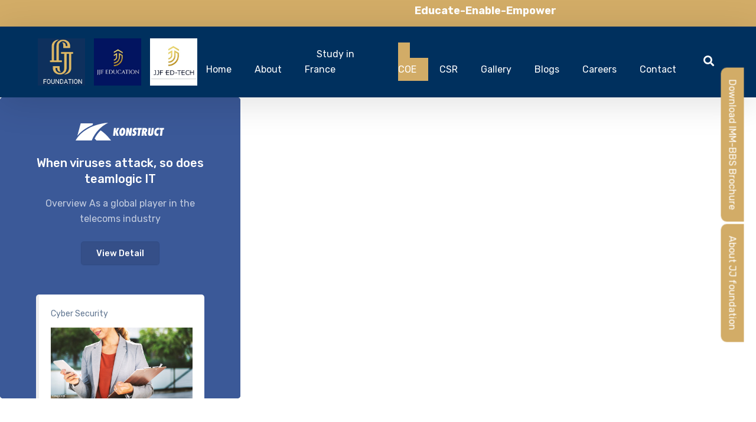

--- FILE ---
content_type: text/html; charset=UTF-8
request_url: https://jjfoundation.org.in/nproject-tag/virus/
body_size: 16324
content:

	
<!DOCTYPE html>

<script src="https://ajax.googleapis.com/ajax/libs/jquery/3.6.1/jquery.min.js"></script>

<script>
  $(document).ready(function () {
    $("#myBtn").click(function () {
      var dots = document.getElementById("dots");
      var moreText = document.getElementById("more");
      var btnText = document.getElementById("myBtn");

      if (dots.style.display === "none") {
        dots.style.display = "inline";
        btnText.innerHTML = "&nbsp;&nbsp;Read more";
        moreText.style.display = "none";
      } else {
        dots.style.display = "none";
        btnText.innerHTML = "&nbsp;&nbsp;Read less";
        moreText.style.display = "inline";
      }
    });
    $("#myBtn1").click(function () {
      var dots = document.getElementById("dots1");
      var moreText = document.getElementById("more1");
      var btnText = document.getElementById("myBtn1");

      if (dots.style.display === "none") {
        dots.style.display = "inline";
        btnText.innerHTML = "&nbsp;&nbsp;Read more";
        moreText.style.display = "none";
      } else {
        dots.style.display = "none";
        btnText.innerHTML = "&nbsp;&nbsp;Read less";
        moreText.style.display = "inline";
      }
    });
  });
</script>
<html lang="en" class="no-js">

<head>
  <link href="https://cdn.jsdelivr.net/npm/bootstrap@5.3.1/dist/css/bootstrap.min.css" rel="stylesheet"
    integrity="sha384-4bw+/aepP/YC94hEpVNVgiZdgIC5+VKNBQNGCHeKRQN+PtmoHDEXuppvnDJzQIu9" crossorigin="anonymous">
  <meta charset="UTF-8" />
  <meta content="width=device-width, initial-scale=1.0, minimum-scale=1.0, maximum-scale=1.0, user-scalable=no"
    name="viewport">
  <!-- <link href="https://cdn.jsdelivr.net/npm/bootstrap@5.3.1/dist/css/bootstrap.min.css" rel="stylesheet" integrity="sha384-4bw+/aepP/YC94hEpVNVgiZdgIC5+VKNBQNGCHeKRQN+PtmoHDEXuppvnDJzQIu9" crossorigin="anonymous"> -->
  <link rel="profile" href="http://gmpg.org/xfn/11" />
  <link rel="pingback" href="https://jjfoundation.org.in/xmlrpc.php" />

  <title>Virus &#8211; JJFoundation</title>
<meta name='robots' content='max-image-preview:large' />
<link rel='dns-prefetch' href='//fonts.googleapis.com' />
<link rel="alternate" type="application/rss+xml" title="JJFoundation &raquo; Feed" href="https://jjfoundation.org.in/feed/" />
<link rel="alternate" type="application/rss+xml" title="JJFoundation &raquo; Comments Feed" href="https://jjfoundation.org.in/comments/feed/" />
<link rel="alternate" type="application/rss+xml" title="JJFoundation &raquo; Virus Project Tag Feed" href="https://jjfoundation.org.in/nproject-tag/virus/feed/" />
<style id='wp-img-auto-sizes-contain-inline-css' type='text/css'>
img:is([sizes=auto i],[sizes^="auto," i]){contain-intrinsic-size:3000px 1500px}
/*# sourceURL=wp-img-auto-sizes-contain-inline-css */
</style>
<link rel='stylesheet' id='jquery.prettyphoto-css' href='https://jjfoundation.org.in/wp-content/plugins/wp-video-lightbox/css/prettyPhoto.css?ver=6.9' type='text/css' media='all' />
<link rel='stylesheet' id='video-lightbox-css' href='https://jjfoundation.org.in/wp-content/plugins/wp-video-lightbox/wp-video-lightbox.css?ver=6.9' type='text/css' media='all' />
<link rel='stylesheet' id='nanosoft-fonts-css' href='https://fonts.googleapis.com/css?family=Rubik%3A300%2C300italic%2Cregular%2Citalic%2C500%2C500italic%2C700%2C700italic%2C900%2C900italic%7CPoppins%3A100%2C100italic%2C200%2C200italic%2C300%2C300italic%2Cregular%2Citalic%2C500%2C500italic%2C600%2C600italic%2C700%2C700italic%2C800%2C800italic%2C900%2C900italic&#038;subset=latin-ext%2Chebrew%2Clatin%2Ccyrillic%2Cdevanagari&#038;ver=6.9' type='text/css' media='all' />
<link rel='stylesheet' id='nanosoft-components-css' href='https://jjfoundation.org.in/wp-content/themes/nanosoft/assets/css/components.css?ver=1.0.0' type='text/css' media='all' />
<link rel='stylesheet' id='nanosoft-parent-css' href='https://jjfoundation.org.in/wp-content/themes/nanosoft/assets/css/style.css?ver=1.0.0' type='text/css' media='all' />
<link rel='stylesheet' id='nanosoft-css' href='https://jjfoundation.org.in/wp-content/themes/nanosoft-child/style.css?ver=1.0.0' type='text/css' media='all' />
<style id='nanosoft-inline-css' type='text/css'>
body, .site, .mask::after, .mask::before { background-color: #ffffff; }
.site-header { background-color: #00305e; }
.site-topbar { background-color: #0b224a;font-family: Rubik;font-style: normal;color: rgba(255, 255, 255, 0.5);font-size: 15px; }
.site-header-sticky, .site-header-sticky .widget.widget_search { background-color: #00305e; }
.content-header { background-color: #ffffff;margin-top: 0px;margin-right: 0px;margin-bottom: 60px;margin-left: 0px;padding-top: 80px;padding-right: 0px;padding-bottom: 20px;padding-left: 0px; }
body { font-family: Rubik;font-style: normal;color: #627792;font-size: 1rem;line-height: 1.625em; }
h1 { font-family: Rubik;font-weight: 500;color: #0e2b5c;font-size: 3rem;line-height: 1.1em;letter-spacing: -1px; }
h2 { font-family: Rubik;font-weight: 500;color: #0e2b5c;font-size: 2.25rem;line-height: 1.2em; }
h3 { font-family: Rubik;font-weight: 500;color: #0e2b5c;font-size: 1.875rem;line-height: 1.2em; }
h4 { font-family: Rubik;font-weight: 500;color: #0e2b5c;font-size: 1.25rem;line-height: 1.35em; }
h5 { font-family: Rubik;font-weight: 500;color: #0e2b5c;font-size: 1.15rem;line-height: 1.35em; }
h6 { font-family: Rubik;font-weight: 500;color: #0e2b5c;text-transform: none;font-size: 1rem;line-height: 1.35em; }
blockquote { font-family: Rubik;font-style: normal;color: #3ea9f5;font-size: 1.125rem; }
.site-header .navigator > .menu > li a { font-family: Rubik;font-style: normal;color: #ffffff;text-transform: none;font-size: 1rem; }
.site-header-sticky .navigator > .menu > li a { font-family: Rubik;font-style: normal;color: #ffffff;text-transform: none;font-size: 1rem; }
.content-header .page-title-inner { font-size: 2.875rem; }
.content-header .breadcrumbs, .content-header .down-arrow a, .page-title .subtitle { font-family: Rubik;font-style: normal;text-transform: none;font-size: 15px; }
.widget > .widget-title { font-family: Rubik;font-weight: 500;color: #0e2b5c;text-transform: none;font-size: 1.125rem;line-height: 1.1em;letter-spacing: 0px;padding-top: 0px;padding-right: 0px;padding-bottom: 0px;padding-left: 0px;margin-top: 0px;margin-right: 0px;margin-bottom: 30px;margin-left: 0px; }
.widget { font-family: Rubik;font-style: normal;font-size: 15px;line-height: 150%;padding-top: 0px;padding-right: 0px;padding-bottom: 0px;padding-left: 0px;margin-top: 0px;margin-right: 0px;margin-bottom: 50px;margin-left: 0px; }
.sliding-menu { font-family: Rubik;font-weight: 500;color: #ffffff;text-transform: none;font-size: 1.25rem;line-height: 150%;background-color: #0e2b5c; }
.content-bottom-widgets .widget { font-family: Rubik;font-style: normal;color: rgba(14, 43, 92, 0.8);text-transform: none;font-size: 1.125rem; }
.content-bottom-widgets .widget-title { font-family: Rubik;font-weight: 500;color: #ffffff; }
.site-footer { color: #ffffff;border-top: 1px none rgba(14, 43, 92, 0.1);border-right: 0px none #000000;border-bottom: 0px none #000000;border-left: 0px none #000000;background-color: #ffffff;padding-top: 0px;padding-right: 0px;padding-bottom: 0px;padding-left: 0px; }
.footer-copyright { font-size: 15px; }
.footer-widgets .widget { text-transform: none;margin-top: 0px;margin-right: 0px;margin-bottom: 30px;margin-left: 0px; }
.footer-widgets .widget-title { font-family: Poppins;font-style: normal;color: #ffffff;text-transform: none; }
a { color: #3ea9f5; }
a:hover { color: #00305e; }
.site-topbar a { color: rgba(255, 255, 255, 0.7); }
.site-topbar a:hover,.site-topbar .menu-top li:hover a { color: #ffffff; }
.site-topbar a:active, .site-topbar .current-menu-item > a, .site-topbar .current_page_item > a, .site-topbar .current-menu-ancestor > a, .site-topbar .current-menu-parent > a { color: #ffffff; }
.site-header .off-canvas-toggle, .site-header .navigator .menu > li  a, .site-header a { color: #ffffff; }
.site-header .off-canvas-toggle:hover, .site-header .navigator .menu > li:hover > a, .site-header a:hover, .site-header .navigator .menu > li.menu-item-expand > a { color: #ffffff; }
.site-header .navigator .menu > li.current-menu-item > a, .site-header .navigator .menu > li.current_page_item > a, .site-header .navigator .menu > li.current-menu-ancestor > a, .site-header .navigator .menu > li.current-menu-parent > a, .site-header .navigator .menu.menu-extras > li > a, .site-header .navigator .menu.menu-extras .search-field, .site-header .off-canvas-toggle, .site-header .off-canvas-toggle:hover { color: #d2ac67; }
.site-header-sticky .off-canvas-toggle, .site-header-sticky .navigator .menu > li  a, .site-header-sticky a { color: #ffffff; }
.site-header-sticky .off-canvas-toggle:hover, .site-header-sticky .navigator .menu > li:hover > a, .site-header-sticky a:hover { color: #ffffff; }
.site-header-sticky .navigator .menu > li.current-menu-item > a, .site-header-sticky .navigator .menu > li.current_page_item > a, .site-header-sticky .navigator .menu > li.current-menu-ancestor > a, .site-header-sticky .navigator .menu > li.current-menu-parent > a, .site-header-sticky .navigator .menu.menu-extras > li > a, .site-header-sticky .navigator .menu.menu-extras .search-field, .site-header-sticky .off-canvas-toggle, .site-header-sticky .off-canvas-toggle:hover { color: #d2ac67; }
.main-sidebar a { color: #0e2b5c; }
.main-sidebar a:hover { color: #ff5c45; }
.sliding-menu a:hover { color: #d2ac67; }
.sliding-menu a { color: #d2ac67; }
.site-footer a { color: #ffffff; }
.site-footer a:hover { color: #ffffff; }
.site-footer .footer-widgets a { color: #ffffff; }
.site-footer .footer-widgets a:hover { color: #d2ac67; }
.site-footer .footer-copyright a { color: #ffffff; }
.site-footer .footer-copyright a:hover { color: #d2ac67; }
.wrap { width: 1170px;max-width: 90%; }
.content-body-inner { padding-top: 0px;padding-right: 0px;padding-bottom: 50px;padding-left: 0px; }
.site-header .header-brand { margin-top: 20px;margin-right: 0px;margin-bottom: 20px;margin-left: 0px; }
.site-header .site-header-inner, .site-header .extras { height: 122px; }
.site-header .off-canvas-toggle, .site-header .navigator .menu > li > a, .site-header .menu-extras > li > a { padding-top: 20px;padding-right: 0px;padding-bottom: 20px;padding-left: 0px; }
.site-header-sticky .header-brand { margin-top: 20px;margin-right: 0px;margin-bottom: 20px;margin-left: 0px; }
.site-header-sticky .site-header-inner, .site-header-sticky .extras { height: 90px; }
.site-header-sticky .off-canvas-toggle, .site-header-sticky .navigator .menu, .site-header-sticky .social-icons { margin-top: 0px;margin-right: 0px;margin-bottom: 0px;margin-left: 0px; }
.site-header-sticky .off-canvas-toggle, .site-header-sticky .navigator .menu > li > a, .site-header-sticky .menu-extras > li > a { padding-top: 20px;padding-right: 0px;padding-bottom: 20px;padding-left: 0px; }
.logo.logoDefault { width: auto;height: auto; }
.logo.logoDark { width: auto;height: auto; }
#frame > span { background: #e9eaee; }
.sliding-menu .off-canvas-wrap { padding-top: 50px;padding-right: 40px;padding-bottom: 50px;padding-left: 40px; }
.button, input[type="button"], input[type="submit"], button { background: #ffffff;height: 55px;font-family: Rubik;font-weight: 500;color: #1dc2ef;text-transform: none;font-size: 1rem;line-height: 55px;padding-top: 0px;padding-right: 40px;padding-bottom: 0px;padding-left: 40px;border: 1px solid rgba(14, 43, 92, 0.1);border-radius: 5px; }
input, textarea, select { background: #ffffff;font-family: Rubik;font-style: normal;color: #032a5f;font-size: 1rem;line-height: 55px;padding-top: 0px;padding-right: 20px;padding-bottom: 0px;padding-left: 20px;border: 1px solid rgba(3, 42, 95, 0.1);border-radius: 5px; }
input, select { height: 55px; }
.footer-widgets { background-color: #00305e;padding-top: 80px;padding-right: 0px;padding-bottom: 50px;padding-left: 0px; }
.site-footer .footer-copyright { border-top: 1px solid rgba(0, 0, 0, 0.08);border-right: 0px none #000000;border-bottom: 0px none #000000;border-left: 0px none #000000;background-color: #00305e;padding-top: 30px;padding-right: 0px;padding-bottom: 30px;padding-left: 0px; }
.content-inner[data-grid] .project { padding-left: 15.000000px;padding-right: 15.000000px;margin-bottom: 30px; }
.projects .content-inner[data-grid] { margin-left: -15px;margin-right: -15px; }
.content-inner[data-grid] .post, .content-inner[data-grid-normal] .post { padding-left: 15.000000px;padding-right: 15.000000px;margin-bottom: 30px; }
.content-inner[data-grid], .content-inner[data-grid-normal] { margin-left: -15px;margin-right: -15px; }
body:not(.is-loaded):after, body:not(.is-loaded):before { content: none !important; }
.site-header-classic .navigator .menu-primary li .sub-menu li:hover > a,
.site-header-sticky .navigator .menu-primary li .sub-menu li:hover > a,
.post-meta .post-author-content a,
.projects-filter ul li.active a,
.contact .row label,
#site .iconlist.iconlist-icon-large li .iconlist-item-content::before,
table thead th,
#site .pricing-table .price-column .price span,
#site .pricing-table .price-column .features li span,
.comment-author .fn,.comment-author .fn a,
.blog-large .blog-readmore:hover {
	color: #0e2b5c;
}

.site-topbar .topbar-menu .menu-top li .sub-menu,
.search-results .post a:hover .post-index::after,
input[type="submit"].primary, button[type="submit"].primary,.button.primary,.button.accent::after,
#site .flexslider .flex-direction-nav li a:hover,
#site .vc-hoverbox-wrapper .vc-hoverbox-back button:hover,
#site .vc-hoverbox-wrapper .vc-hoverbox-back .vc_btn3:hover,
.menu-extras li.shopping-cart .widget_shopping_cart_content .buttons .button.checkout,
.projects-grid-alt .project .project-inner,
#site .vc_tta-tabs.vc_tta-style-flat .vc_tta-tabs-container ul.vc_tta-tabs-list li.vc_active a,
.member,
.widget.fixed-menu[class*="q2w3-widget-clone-sidebar"] + .fixed-menu::after,
.wrap_svl_center .pins_animation,
#site .blog-shortcode.post-thumbnail-cover .blog-entries .post .post-image,
#site .pricing-table .price-column .button,
#site .pricing-table .price-column.highlight .button::after,
#site .vc_tta-tabs.vc_tta-style-modern .vc_tta-tabs-container ul.vc_tta-tabs-list li.vc_active a,
#site .vc_tta-tabs.vc_tta-style-classic .vc_tta-panels-container .vc_tta-panels .vc_tta-panel.vc_active .vc_tta-panel-heading,
#site .vc_tta-tabs.vc_tta-style-modern .vc_tta-panels-container .vc_tta-panels .vc_tta-panel.vc_active .vc_tta-panel-heading,
#site .vc_tta-tabs.vc_tta-style-flat .vc_tta-panels-container .vc_tta-panels .vc_tta-panel.vc_active .vc_tta-panel-heading,
#site .vc_tta-tabs.vc_tta-style-outline .vc_tta-panels-container .vc_tta-panels .vc_tta-panel.vc_active .vc_tta-panel-heading,
.widget.widget_shopping_cart .buttons .button.checkout,
.comments-area .comment-respond .comment-form .form-submit input,
#site .vc_row.shape2:after, #site .vc_section.shape2:after,
.blog-grid .post .post-header .post-title:after,
.main-sidebar .widget .widget-title:before,
.navigation.post-navigation .nav-links li h6 a:hover:before,
.navigation.pager-numeric .page-numbers.current,
.navigation.pager-numeric .page-numbers:hover,
.page-links a span:not(.page-links-title):hover,
.page-links > span:not(.page-links-title),
.header-position-left .site-header.site-header-classic .navigator .menu-primary li .sub-menu:before,
.woocommerce-pagination li .page-numbers.current, .woocommerce-pagination li .page-numbers:hover,
.woocommerce .product .woocommerce-tabs .tabs li a::after,
.woocommerce-message,
#site .imagebox.style2 .box-image,
.header-position-left .site-header.site-header-classic .navigator .menu-primary > li.menu-item-has-children.menu-item-expand .menu-item-toggle {
	background-color: #0e2b5c;
}

input[type="submit"].primary, button[type="submit"].primary,.button.primary,.button.accent:hover,
.mc4wp-form-fields .sign-up input[type="email"]:focus {
	border-color: #0e2b5c;
}

.post-inner:hover .post-title::after,
#site .counter .counter-image i,
#site .iconbox .box-icon i,
.post-meta .post-author-content a:hover,
#site .iconlist.iconlist-icon-small li .iconlist-item-icon::after,
#site .iconlist li i,
.navigation.post-navigation .nav-links li::before,
.go-to-top a::before,
.button-video a[rel="wp-video-lightbox"]::after,
a.video-lightbox:after,
#site .vc_tta-tabs.vc_tta-style-classic .vc_tta-tabs-container ul.vc_tta-tabs-list li:hover a,
#site .vc_tta-tabs.vc_tta-style-classic .vc_tta-tabs-container ul.vc_tta-tabs-list li.vc_active a,
.blog-large .blog-readmore,
.blog-large .blog-readmore:hover::before,
.woocommerce .star-rating span:before,
.navigator .menu-primary > li > a > sup,
.woocommerce .products li:hover .woocommerce-loop-product__title,
.woocommerce .products li .wc-forward:before,
#site .wpcf7-checkbox .wpcf7-list-item input[type="checkbox"]:checked:after,
#site .wpcf7-acceptance .wpcf7-list-item input[type="checkbox"]:checked:after,
#site .imagebox.style2 .box-image .box-header .box-subtitle {
	color: #d2ac67;
}

.button::after,input[type="submit"]:hover, button[type="submit"]:hover,.button.accent,
.search-results .post .post-index::after,
.projects-filter ul li a::after,
#site .imagebox .box-content::after,
.social-icons a:hover i,
#site .iconlist.iconlist-icon-xlarge > li .iconlist-item-content ol li::after, 
#site .iconlist.iconlist-icon-xlarge > li .iconlist-item-content ul li::after,
.navigation.post-navigation .nav-links li::after,
#site .vc-hoverbox-wrapper .vc-hoverbox-back button,
#site .vc-hoverbox-wrapper .vc-hoverbox-back .vc_btn3,
#site .flexslider .flex-direction-nav li a,
.go-to-top a::after,
a[rel="wp-video-lightbox"]::before,
#site .vc_tta-accordion .vc_tta-panels-container .vc_tta-panels .vc_tta-panel.vc_active,
.sliding-menu .off-canvas-toggle,
.projects-grid .project .project-inner .project-thumbnail a::before,
.widget.fixed-menu ul.menu li a::before, 
.widget.fixed-menu ul.menu li.current-menu-item a::before, 
.widget.fixed-menu ul.menu li.current-page-item a::before,
#site .owl-pagination .owl-page.active,
#site .vc_tta-tabs.vc_tta-style-classic .vc_tta-tabs-container ul.vc_tta-tabs-list li a::after,
#site .pricing-table .price-column.highlight .popular,
#site .pricing-table .price-column.highlight .button,
.menu-extras li.shopping-cart > a .shopping-cart-items-count,
.comments-area .comment-respond .comment-form .form-submit input:hover,
.blog-large .post-left .post-comments a,
.single-post .post-inner .post-header:after, .single-attachment .post-inner .post-header:after,
.single-post .post-inner .post-meta-data .post-comments a, .single-attachment .post-inner .post-meta-data .post-comments a,
.blog-large .post.sticky .post-inner:before,
#site .vc_row.shape2:before, #site .vc_section.shape2:before,
.main-sidebar .widget:hover .widget-title:before,
body:not(.is-loaded):after,
.woocommerce .onsale,
.site-header-classic .navigator .menu-primary li.style1 > .sub-menu > li > a:after,
.site-header-sticky .navigator .menu-primary li.style1 > .sub-menu > li > a:after,
#site .wpcf7-radio .wpcf7-list-item input[type="radio"]:after,
#site .wpcf7-radio.style1 .wpcf7-list-item input[type="radio"]:checked,
#site .wpcf7-checkbox.style1 .wpcf7-list-item input[type="checkbox"]:checked:before,
#site .wpcf7-radio.style2 .wpcf7-list-item input[type="radio"]:checked:before,
#site .blog-shortcode.post-thumbnail-cover.style2 .blog-entries .blog-grid .post .post-inner:before {
	background-color: #d2ac67;
}

.button:hover,input[type="submit"]:hover, button[type="submit"]:hover,
textarea:focus, 
input[type="text"]:focus, 
input[type="password"]:focus, 
input[type="datetime"]:focus, 
input[type="datetime-local"]:focus, 
input[type="date"]:focus, 
input[type="month"]:focus, 
input[type="time"]:focus, 
input[type="week"]:focus, 
input[type="number"]:focus, 
input[type="email"]:focus, 
input[type="url"]:focus, 
input[type="search"]:focus, 
input[type="tel"]:focus, 
input[type="color"]:focus,
input.input-text:focus,
select:focus,
#site .wpcf7-checkbox .wpcf7-list-item input[type="checkbox"]:checked,
#site .wpcf7-checkbox .wpcf7-list-item label:hover input[type="checkbox"],
#site .wpcf7-acceptance .wpcf7-list-item label:hover input[type="checkbox"],
#site .wpcf7-acceptance .wpcf7-list-item input[type="checkbox"]:checked,
#site .wpcf7-checkbox.style1 .wpcf7-list-item input[type="checkbox"]:checked,
#site .wpcf7-checkbox.style1 .wpcf7-list-item label:hover input[type="checkbox"]:checked,
#site .wpcf7-radio.style2 .wpcf7-list-item input[type="radio"]:checked,
#site .wpcf7-radio.style2 .wpcf7-list-item label:hover input[type="radio"]:checked,
.site-header-classic .navigator .menu-primary > li:before {
	border-color: #d2ac67;
}

::selection {
	background: #d2ac67;
}
::-moz-selection {
	background: #d2ac67;
}

#site .vc_row.gradient::before, #site .vc_section.gradient::before {
	background: linear-gradient(360deg, rgba(255,255,255,0) 10%, #0e2b5c 90%);
}
#site .vc_row.gradient2::before, #site .vc_section.gradient2::before,
#site .vc_row.gradient4::before, #site .vc_section.gradient4::before {
	background: linear-gradient(180deg, rgba(0,0,0,0) 10%, #0e2b5c 90%);
}
#site .vc_row.gradient3::before, #site .vc_section.gradient3::before {
	background: linear-gradient(to right, #0e2b5c, rgba(255,255,255,0), #0e2b5c);
}

#site .wpb_single_image .vc_single_image-wrapper.vc_box_shadow_3d::after {
	background-image: -webkit-linear-gradient(left, #0e2b5c , #d2ac67);
	background-image:      -o-linear-gradient(right, #0e2b5c, #d2ac67);
	background-image:    -moz-linear-gradient(right, #0e2b5c, #d2ac67);
	background-image:         linear-gradient(to right, #0e2b5c , #d2ac67);
}
/*# sourceURL=nanosoft-inline-css */
</style>
<style id='wp-emoji-styles-inline-css' type='text/css'>

	img.wp-smiley, img.emoji {
		display: inline !important;
		border: none !important;
		box-shadow: none !important;
		height: 1em !important;
		width: 1em !important;
		margin: 0 0.07em !important;
		vertical-align: -0.1em !important;
		background: none !important;
		padding: 0 !important;
	}
/*# sourceURL=wp-emoji-styles-inline-css */
</style>
<link rel='stylesheet' id='wp-block-library-css' href='https://jjfoundation.org.in/wp-includes/css/dist/block-library/style.min.css?ver=6.9' type='text/css' media='all' />
<style id='global-styles-inline-css' type='text/css'>
:root{--wp--preset--aspect-ratio--square: 1;--wp--preset--aspect-ratio--4-3: 4/3;--wp--preset--aspect-ratio--3-4: 3/4;--wp--preset--aspect-ratio--3-2: 3/2;--wp--preset--aspect-ratio--2-3: 2/3;--wp--preset--aspect-ratio--16-9: 16/9;--wp--preset--aspect-ratio--9-16: 9/16;--wp--preset--color--black: #000000;--wp--preset--color--cyan-bluish-gray: #abb8c3;--wp--preset--color--white: #ffffff;--wp--preset--color--pale-pink: #f78da7;--wp--preset--color--vivid-red: #cf2e2e;--wp--preset--color--luminous-vivid-orange: #ff6900;--wp--preset--color--luminous-vivid-amber: #fcb900;--wp--preset--color--light-green-cyan: #7bdcb5;--wp--preset--color--vivid-green-cyan: #00d084;--wp--preset--color--pale-cyan-blue: #8ed1fc;--wp--preset--color--vivid-cyan-blue: #0693e3;--wp--preset--color--vivid-purple: #9b51e0;--wp--preset--gradient--vivid-cyan-blue-to-vivid-purple: linear-gradient(135deg,rgb(6,147,227) 0%,rgb(155,81,224) 100%);--wp--preset--gradient--light-green-cyan-to-vivid-green-cyan: linear-gradient(135deg,rgb(122,220,180) 0%,rgb(0,208,130) 100%);--wp--preset--gradient--luminous-vivid-amber-to-luminous-vivid-orange: linear-gradient(135deg,rgb(252,185,0) 0%,rgb(255,105,0) 100%);--wp--preset--gradient--luminous-vivid-orange-to-vivid-red: linear-gradient(135deg,rgb(255,105,0) 0%,rgb(207,46,46) 100%);--wp--preset--gradient--very-light-gray-to-cyan-bluish-gray: linear-gradient(135deg,rgb(238,238,238) 0%,rgb(169,184,195) 100%);--wp--preset--gradient--cool-to-warm-spectrum: linear-gradient(135deg,rgb(74,234,220) 0%,rgb(151,120,209) 20%,rgb(207,42,186) 40%,rgb(238,44,130) 60%,rgb(251,105,98) 80%,rgb(254,248,76) 100%);--wp--preset--gradient--blush-light-purple: linear-gradient(135deg,rgb(255,206,236) 0%,rgb(152,150,240) 100%);--wp--preset--gradient--blush-bordeaux: linear-gradient(135deg,rgb(254,205,165) 0%,rgb(254,45,45) 50%,rgb(107,0,62) 100%);--wp--preset--gradient--luminous-dusk: linear-gradient(135deg,rgb(255,203,112) 0%,rgb(199,81,192) 50%,rgb(65,88,208) 100%);--wp--preset--gradient--pale-ocean: linear-gradient(135deg,rgb(255,245,203) 0%,rgb(182,227,212) 50%,rgb(51,167,181) 100%);--wp--preset--gradient--electric-grass: linear-gradient(135deg,rgb(202,248,128) 0%,rgb(113,206,126) 100%);--wp--preset--gradient--midnight: linear-gradient(135deg,rgb(2,3,129) 0%,rgb(40,116,252) 100%);--wp--preset--font-size--small: 13px;--wp--preset--font-size--medium: 20px;--wp--preset--font-size--large: 36px;--wp--preset--font-size--x-large: 42px;--wp--preset--spacing--20: 0.44rem;--wp--preset--spacing--30: 0.67rem;--wp--preset--spacing--40: 1rem;--wp--preset--spacing--50: 1.5rem;--wp--preset--spacing--60: 2.25rem;--wp--preset--spacing--70: 3.38rem;--wp--preset--spacing--80: 5.06rem;--wp--preset--shadow--natural: 6px 6px 9px rgba(0, 0, 0, 0.2);--wp--preset--shadow--deep: 12px 12px 50px rgba(0, 0, 0, 0.4);--wp--preset--shadow--sharp: 6px 6px 0px rgba(0, 0, 0, 0.2);--wp--preset--shadow--outlined: 6px 6px 0px -3px rgb(255, 255, 255), 6px 6px rgb(0, 0, 0);--wp--preset--shadow--crisp: 6px 6px 0px rgb(0, 0, 0);}:where(.is-layout-flex){gap: 0.5em;}:where(.is-layout-grid){gap: 0.5em;}body .is-layout-flex{display: flex;}.is-layout-flex{flex-wrap: wrap;align-items: center;}.is-layout-flex > :is(*, div){margin: 0;}body .is-layout-grid{display: grid;}.is-layout-grid > :is(*, div){margin: 0;}:where(.wp-block-columns.is-layout-flex){gap: 2em;}:where(.wp-block-columns.is-layout-grid){gap: 2em;}:where(.wp-block-post-template.is-layout-flex){gap: 1.25em;}:where(.wp-block-post-template.is-layout-grid){gap: 1.25em;}.has-black-color{color: var(--wp--preset--color--black) !important;}.has-cyan-bluish-gray-color{color: var(--wp--preset--color--cyan-bluish-gray) !important;}.has-white-color{color: var(--wp--preset--color--white) !important;}.has-pale-pink-color{color: var(--wp--preset--color--pale-pink) !important;}.has-vivid-red-color{color: var(--wp--preset--color--vivid-red) !important;}.has-luminous-vivid-orange-color{color: var(--wp--preset--color--luminous-vivid-orange) !important;}.has-luminous-vivid-amber-color{color: var(--wp--preset--color--luminous-vivid-amber) !important;}.has-light-green-cyan-color{color: var(--wp--preset--color--light-green-cyan) !important;}.has-vivid-green-cyan-color{color: var(--wp--preset--color--vivid-green-cyan) !important;}.has-pale-cyan-blue-color{color: var(--wp--preset--color--pale-cyan-blue) !important;}.has-vivid-cyan-blue-color{color: var(--wp--preset--color--vivid-cyan-blue) !important;}.has-vivid-purple-color{color: var(--wp--preset--color--vivid-purple) !important;}.has-black-background-color{background-color: var(--wp--preset--color--black) !important;}.has-cyan-bluish-gray-background-color{background-color: var(--wp--preset--color--cyan-bluish-gray) !important;}.has-white-background-color{background-color: var(--wp--preset--color--white) !important;}.has-pale-pink-background-color{background-color: var(--wp--preset--color--pale-pink) !important;}.has-vivid-red-background-color{background-color: var(--wp--preset--color--vivid-red) !important;}.has-luminous-vivid-orange-background-color{background-color: var(--wp--preset--color--luminous-vivid-orange) !important;}.has-luminous-vivid-amber-background-color{background-color: var(--wp--preset--color--luminous-vivid-amber) !important;}.has-light-green-cyan-background-color{background-color: var(--wp--preset--color--light-green-cyan) !important;}.has-vivid-green-cyan-background-color{background-color: var(--wp--preset--color--vivid-green-cyan) !important;}.has-pale-cyan-blue-background-color{background-color: var(--wp--preset--color--pale-cyan-blue) !important;}.has-vivid-cyan-blue-background-color{background-color: var(--wp--preset--color--vivid-cyan-blue) !important;}.has-vivid-purple-background-color{background-color: var(--wp--preset--color--vivid-purple) !important;}.has-black-border-color{border-color: var(--wp--preset--color--black) !important;}.has-cyan-bluish-gray-border-color{border-color: var(--wp--preset--color--cyan-bluish-gray) !important;}.has-white-border-color{border-color: var(--wp--preset--color--white) !important;}.has-pale-pink-border-color{border-color: var(--wp--preset--color--pale-pink) !important;}.has-vivid-red-border-color{border-color: var(--wp--preset--color--vivid-red) !important;}.has-luminous-vivid-orange-border-color{border-color: var(--wp--preset--color--luminous-vivid-orange) !important;}.has-luminous-vivid-amber-border-color{border-color: var(--wp--preset--color--luminous-vivid-amber) !important;}.has-light-green-cyan-border-color{border-color: var(--wp--preset--color--light-green-cyan) !important;}.has-vivid-green-cyan-border-color{border-color: var(--wp--preset--color--vivid-green-cyan) !important;}.has-pale-cyan-blue-border-color{border-color: var(--wp--preset--color--pale-cyan-blue) !important;}.has-vivid-cyan-blue-border-color{border-color: var(--wp--preset--color--vivid-cyan-blue) !important;}.has-vivid-purple-border-color{border-color: var(--wp--preset--color--vivid-purple) !important;}.has-vivid-cyan-blue-to-vivid-purple-gradient-background{background: var(--wp--preset--gradient--vivid-cyan-blue-to-vivid-purple) !important;}.has-light-green-cyan-to-vivid-green-cyan-gradient-background{background: var(--wp--preset--gradient--light-green-cyan-to-vivid-green-cyan) !important;}.has-luminous-vivid-amber-to-luminous-vivid-orange-gradient-background{background: var(--wp--preset--gradient--luminous-vivid-amber-to-luminous-vivid-orange) !important;}.has-luminous-vivid-orange-to-vivid-red-gradient-background{background: var(--wp--preset--gradient--luminous-vivid-orange-to-vivid-red) !important;}.has-very-light-gray-to-cyan-bluish-gray-gradient-background{background: var(--wp--preset--gradient--very-light-gray-to-cyan-bluish-gray) !important;}.has-cool-to-warm-spectrum-gradient-background{background: var(--wp--preset--gradient--cool-to-warm-spectrum) !important;}.has-blush-light-purple-gradient-background{background: var(--wp--preset--gradient--blush-light-purple) !important;}.has-blush-bordeaux-gradient-background{background: var(--wp--preset--gradient--blush-bordeaux) !important;}.has-luminous-dusk-gradient-background{background: var(--wp--preset--gradient--luminous-dusk) !important;}.has-pale-ocean-gradient-background{background: var(--wp--preset--gradient--pale-ocean) !important;}.has-electric-grass-gradient-background{background: var(--wp--preset--gradient--electric-grass) !important;}.has-midnight-gradient-background{background: var(--wp--preset--gradient--midnight) !important;}.has-small-font-size{font-size: var(--wp--preset--font-size--small) !important;}.has-medium-font-size{font-size: var(--wp--preset--font-size--medium) !important;}.has-large-font-size{font-size: var(--wp--preset--font-size--large) !important;}.has-x-large-font-size{font-size: var(--wp--preset--font-size--x-large) !important;}
/*# sourceURL=global-styles-inline-css */
</style>

<style id='classic-theme-styles-inline-css' type='text/css'>
/*! This file is auto-generated */
.wp-block-button__link{color:#fff;background-color:#32373c;border-radius:9999px;box-shadow:none;text-decoration:none;padding:calc(.667em + 2px) calc(1.333em + 2px);font-size:1.125em}.wp-block-file__button{background:#32373c;color:#fff;text-decoration:none}
/*# sourceURL=/wp-includes/css/classic-themes.min.css */
</style>
<link rel='stylesheet' id='fca-ept-editor-style-css' href='https://jjfoundation.org.in/wp-content/plugins/easy-pricing-tables/assets/blocks/editor/fca-ept-editor.min.css?ver=4.1.1' type='text/css' media='all' />
<link rel='stylesheet' id='fca-ept-layout1-style-css' href='https://jjfoundation.org.in/wp-content/plugins/easy-pricing-tables/assets/blocks/layout1/fca-ept-layout1.min.css?ver=4.1.1' type='text/css' media='all' />
<link rel='stylesheet' id='fca-ept-layout2-style-css' href='https://jjfoundation.org.in/wp-content/plugins/easy-pricing-tables/assets/blocks/layout2/fca-ept-layout2.min.css?ver=4.1.1' type='text/css' media='all' />
<link rel='stylesheet' id='dh-ptp-design1-css' href='https://jjfoundation.org.in/wp-content/plugins/easy-pricing-tables/assets/pricing-tables/design1/pricingtable.min.css?ver=4.1.1' type='text/css' media='all' />
<link rel='stylesheet' id='dh-ptp-block-css-css' href='https://jjfoundation.org.in/wp-content/plugins/easy-pricing-tables/assets/blocks/legacy/block.css?ver=4.1.1' type='text/css' media='all' />
<link rel='stylesheet' id='contact-form-7-css' href='https://jjfoundation.org.in/wp-content/plugins/contact-form-7/includes/css/styles.css?ver=6.1.4' type='text/css' media='all' />
<link rel='stylesheet' id='powertip-css' href='https://jjfoundation.org.in/wp-content/plugins/devvn-image-hotspot/frontend/css/jquery.powertip.min.css?ver=1.2.0' type='text/css' media='all' />
<link rel='stylesheet' id='maps-points-css' href='https://jjfoundation.org.in/wp-content/plugins/devvn-image-hotspot/frontend/css/maps_points.css?ver=1.3.0' type='text/css' media='all' />
<link rel='stylesheet' id='plyr-css-css' href='https://jjfoundation.org.in/wp-content/plugins/easy-video-player/lib/plyr.css?ver=6.9' type='text/css' media='all' />
<link rel='stylesheet' id='tc-testimonial-css' href='https://jjfoundation.org.in/wp-content/plugins/testimonial-addon-for-wpbakery-page-builder/assets/css/testimonial.css?ver=1.2.0' type='text/css' media='all' />
<link rel='stylesheet' id='vc_font_awesome_5_shims-css' href='https://jjfoundation.org.in/wp-content/plugins/js_composer/assets/lib/bower/font-awesome/css/v4-shims.min.css?ver=7.5' type='text/css' media='all' />
<link rel='stylesheet' id='vc_font_awesome_5-css' href='https://jjfoundation.org.in/wp-content/plugins/js_composer/assets/lib/bower/font-awesome/css/all.min.css?ver=7.5' type='text/css' media='all' />
<link rel='stylesheet' id='style-main-css' href='https://jjfoundation.org.in/wp-content/themes/nanosoft/style.css?ver=1768758659' type='text/css' media='all' />
<link rel='stylesheet' id='style-child-css' href='https://jjfoundation.org.in/wp-content/themes/nanosoft-child/style.css?ver=1768758659' type='text/css' media='all' />
<link rel='stylesheet' id='child-css-css' href='https://jjfoundation.org.in/wp-content/themes/nanosoft-child/css/style.css?ver=1768758659' type='text/css' media='all' />
<link rel='stylesheet' id='js_composer_front-css' href='https://jjfoundation.org.in/wp-content/plugins/js_composer/assets/css/js_composer.min.css?ver=7.5' type='text/css' media='all' />
<link rel='stylesheet' id='plugin_css-css' href='https://jjfoundation.org.in/wp-content/plugins/animated-headline/css/style.css?ver=4.0' type='text/css' media='all' />
<script type="text/javascript" src="https://jjfoundation.org.in/wp-includes/js/jquery/jquery.min.js?ver=3.7.1" id="jquery-core-js"></script>
<script type="text/javascript" src="https://jjfoundation.org.in/wp-includes/js/jquery/jquery-migrate.min.js?ver=3.4.1" id="jquery-migrate-js"></script>
<script type="text/javascript" src="https://jjfoundation.org.in/wp-content/plugins/wp-video-lightbox/js/jquery.prettyPhoto.js?ver=3.1.6" id="jquery.prettyphoto-js"></script>
<script type="text/javascript" id="video-lightbox-js-extra">
/* <![CDATA[ */
var vlpp_vars = {"prettyPhoto_rel":"wp-video-lightbox","animation_speed":"fast","slideshow":"5000","autoplay_slideshow":"false","opacity":"0.80","show_title":"true","allow_resize":"true","allow_expand":"true","default_width":"640","default_height":"480","counter_separator_label":"/","theme":"pp_default","horizontal_padding":"20","hideflash":"false","wmode":"opaque","autoplay":"false","modal":"false","deeplinking":"false","overlay_gallery":"true","overlay_gallery_max":"30","keyboard_shortcuts":"true","ie6_fallback":"true"};
//# sourceURL=video-lightbox-js-extra
/* ]]> */
</script>
<script type="text/javascript" src="https://jjfoundation.org.in/wp-content/plugins/wp-video-lightbox/js/video-lightbox.js?ver=3.1.6" id="video-lightbox-js"></script>
<script type="text/javascript" id="plyr-js-js-extra">
/* <![CDATA[ */
var easy_video_player = {"plyr_iconUrl":"https://jjfoundation.org.in/wp-content/plugins/easy-video-player/lib/plyr.svg","plyr_blankVideo":"https://jjfoundation.org.in/wp-content/plugins/easy-video-player/lib/blank.mp4"};
//# sourceURL=plyr-js-js-extra
/* ]]> */
</script>
<script type="text/javascript" src="https://jjfoundation.org.in/wp-content/plugins/easy-video-player/lib/plyr.js?ver=6.9" id="plyr-js-js"></script>
<script></script><link rel="https://api.w.org/" href="https://jjfoundation.org.in/wp-json/" /><link rel="alternate" title="JSON" type="application/json" href="https://jjfoundation.org.in/wp-json/wp/v2/nproject-tag/64" /><link rel="EditURI" type="application/rsd+xml" title="RSD" href="https://jjfoundation.org.in/xmlrpc.php?rsd" />
<meta name="generator" content="WordPress 6.9" />
<script>
            WP_VIDEO_LIGHTBOX_VERSION="1.9.12";
            WP_VID_LIGHTBOX_URL="https://jjfoundation.org.in/wp-content/plugins/wp-video-lightbox";
                        function wpvl_paramReplace(name, string, value) {
                // Find the param with regex
                // Grab the first character in the returned string (should be ? or &)
                // Replace our href string with our new value, passing on the name and delimeter

                var re = new RegExp("[\?&]" + name + "=([^&#]*)");
                var matches = re.exec(string);
                var newString;

                if (matches === null) {
                    // if there are no params, append the parameter
                    newString = string + '?' + name + '=' + value;
                } else {
                    var delimeter = matches[0].charAt(0);
                    newString = string.replace(re, delimeter + name + "=" + value);
                }
                return newString;
            }
            </script><meta name="generator" content="Powered by WPBakery Page Builder - drag and drop page builder for WordPress."/>
<meta name="generator" content="Powered by Slider Revolution 6.7.7 - responsive, Mobile-Friendly Slider Plugin for WordPress with comfortable drag and drop interface." />
<link rel="icon" href="https://jjfoundation.org.in/wp-content/uploads/2022/11/50-X-50.png" sizes="32x32" />
<link rel="icon" href="https://jjfoundation.org.in/wp-content/uploads/2022/11/50-X-50.png" sizes="192x192" />
<link rel="apple-touch-icon" href="https://jjfoundation.org.in/wp-content/uploads/2022/11/50-X-50.png" />
<meta name="msapplication-TileImage" content="https://jjfoundation.org.in/wp-content/uploads/2022/11/50-X-50.png" />
<script>function setREVStartSize(e){
			//window.requestAnimationFrame(function() {
				window.RSIW = window.RSIW===undefined ? window.innerWidth : window.RSIW;
				window.RSIH = window.RSIH===undefined ? window.innerHeight : window.RSIH;
				try {
					var pw = document.getElementById(e.c).parentNode.offsetWidth,
						newh;
					pw = pw===0 || isNaN(pw) || (e.l=="fullwidth" || e.layout=="fullwidth") ? window.RSIW : pw;
					e.tabw = e.tabw===undefined ? 0 : parseInt(e.tabw);
					e.thumbw = e.thumbw===undefined ? 0 : parseInt(e.thumbw);
					e.tabh = e.tabh===undefined ? 0 : parseInt(e.tabh);
					e.thumbh = e.thumbh===undefined ? 0 : parseInt(e.thumbh);
					e.tabhide = e.tabhide===undefined ? 0 : parseInt(e.tabhide);
					e.thumbhide = e.thumbhide===undefined ? 0 : parseInt(e.thumbhide);
					e.mh = e.mh===undefined || e.mh=="" || e.mh==="auto" ? 0 : parseInt(e.mh,0);
					if(e.layout==="fullscreen" || e.l==="fullscreen")
						newh = Math.max(e.mh,window.RSIH);
					else{
						e.gw = Array.isArray(e.gw) ? e.gw : [e.gw];
						for (var i in e.rl) if (e.gw[i]===undefined || e.gw[i]===0) e.gw[i] = e.gw[i-1];
						e.gh = e.el===undefined || e.el==="" || (Array.isArray(e.el) && e.el.length==0)? e.gh : e.el;
						e.gh = Array.isArray(e.gh) ? e.gh : [e.gh];
						for (var i in e.rl) if (e.gh[i]===undefined || e.gh[i]===0) e.gh[i] = e.gh[i-1];
											
						var nl = new Array(e.rl.length),
							ix = 0,
							sl;
						e.tabw = e.tabhide>=pw ? 0 : e.tabw;
						e.thumbw = e.thumbhide>=pw ? 0 : e.thumbw;
						e.tabh = e.tabhide>=pw ? 0 : e.tabh;
						e.thumbh = e.thumbhide>=pw ? 0 : e.thumbh;
						for (var i in e.rl) nl[i] = e.rl[i]<window.RSIW ? 0 : e.rl[i];
						sl = nl[0];
						for (var i in nl) if (sl>nl[i] && nl[i]>0) { sl = nl[i]; ix=i;}
						var m = pw>(e.gw[ix]+e.tabw+e.thumbw) ? 1 : (pw-(e.tabw+e.thumbw)) / (e.gw[ix]);
						newh =  (e.gh[ix] * m) + (e.tabh + e.thumbh);
					}
					var el = document.getElementById(e.c);
					if (el!==null && el) el.style.height = newh+"px";
					el = document.getElementById(e.c+"_wrapper");
					if (el!==null && el) {
						el.style.height = newh+"px";
						el.style.display = "block";
					}
				} catch(e){
					console.log("Failure at Presize of Slider:" + e)
				}
			//});
		  };</script>
		<style type="text/css" id="wp-custom-css">
			.post-categories
{
	display:none;
}
.post-name
{
	display:none;
}
.jjimagee
{
	  display: flex;
    justify-content: space-between;
    padding: 0 180px;
}
	.imagexternal1
	{
		width:170px;
	}
	.imagexternal2
	{
		width:150px;
	}
@media only screen and (min-width: 768px) and (max-width: 1024px) {
.jjimagee {
    padding: 0px 100px;
}
}
@media only screen and (min-width: 320px) and (max-width: 480px) {
.jjimagee {
    padding: 15px 6px;
}
	.imagexternal1
	{
		width:120px;
	}
	.imagexternal2
	{
		width:120px;
	}
}
header .mainNavbar li.coe_menu a {
    color: #ffffff;
}

.counter-title {
    color: #ffffff;
}
.marquee_text {
    background-color: #d2ac67;
    padding: 5px 0px;
    margin-top: 16px;
}
.topmarginn
{margin-top: -23px;}
#more1 {display: none;}

#more {display: none;}
.additionaleffect
{
	background: #d2ac67;
     margin-top: 0px; 
     color: #fff; 
}
.site-header .navigator .menu > li.additionaleffect > a, .site-header .navigator .menu > li.additionaleffect > a
{

     color: #fff; 
}
.widget.widget_nav_menu.menu-style2.columns-2 .menu > li.additionaleffect {
	
background-color: transparent;
     margin-top: 0px; 
     color: #fff;}

.site-header-sticky .navigator .menu-primary > li.additionaleffect > a {
	     color: #fff; 

}
#site .member .member-name {
    margin: 0 0 5px 0;
    color: #d2ac67;
}
#site .member .member-subtitle { color: #ffffff;}
.post-meta .post-author-content .post-date::before {
	display:none;
	
}
.textcolor
{
	color:#ffffff;
}
.bannerimg
{
	
height:500px !important;
}
@media only screen and (min-width: 992px)
{
.colheight
{
	margin-top: -36px;
}

. topmargin
{margin-top: 27px;}

}
.category-blog
{
	margin-top: 50px;
}
.post-author-content span:first-child 
{	

		display:none;

}
.vc_custom_heading
{
	  display:block;

}
.post-avatar
{	

		display:none;

}
@media only screen and (max-width: 768px) {
.marquee_text {
    background-color: #d2ac67;
    padding: 5px 0px;
}
		.marginteam
{
	  margin-top: 0px;
}
.vc_empty_space
	{
		display:none;
	}
	#menu-it-blog
	{
		display:none;
	}
	.wp-image-2631
{
	    MARGIN-TOP: 17px;
    margin-right: 12px;
}
		.wp-image-2632
{
	    MARGIN-TOP: 17px;
   
}
	.wp-image-2633
	{
	    MARGIN-TOP: 17px;
    margin-right: 12px;
}

}
#site .vc_tta-accordion .vc_tta-panels-container .vc_tta-panels .vc_tta-panel .vc_tta-panel-heading h4 a {color:#fff;}
#site .counter.style2 {

	background-color: #00305e;
}
.counter-image img
{
	filter: invert(72%) sepia(64%) saturate(305%) hue-rotate(358deg) brightness(88%) contrast(85%);


	
}
#site .vc_tta-accordion .vc_tta-panels-container .vc_tta-panels .vc_tta-panel .vc_tta-panel-heading h4 a {
	background: #00305e;}
.wpb_wrapper > h4.vc_custom_heading
{
	 margin:0; 
}
.vc_custom
{
		padding-top: 220px !important;
    padding-bottom: 220px !important;
height:218px;
}
.widget.fixed-menu ul.menu li a {
	color: #00305e;
}
.vc_custom_heading
{
		color: #00305e;

}
.addafer::before
{
		background-color: #d2ac67;

}
.blog-grid .post .post-header .post-title:after{
	background-color: #d2ac67;
}

.member
{
	    background-color: #00305e;
}
.page-title
{
	display:none;
}
.content-header {
			padding-top: 220px !important;
    padding-bottom: 220px !important;
height:218px;
}
.vc_tta-panel.vc_animating {
    opacity: 0;
}
.wpb-js-composer .vc_tta-tabs.vc_tta-tabs-position-top .vc_tta-panel .vc_tta-panel-body,
.wpb-js-composer .vc_tta-tabs.vc_tta-tabs-position-bottom .vc_tta-panel .vc_tta-panel-body {
    -webkit-transform: none; 
    -moz-transform: none; 
    -ms-transform: none; 
    -sand-transform: none; 
    -o-transform: none; 
     transform: none; 
    -webkit-transition: none; 
    -moz-transition: none; 
    -o-transition: none; 
    transition: none; 
    animation: fadein 2s;
}

@keyframes fadein {
    from { opacity: 0; }
    to   { opacity: 1; }
}
.counter-value
{
	display:none;
}
      @media screen and (min-width: 1200px) {

	.marginteam
{
	margin-top:-526px;
}
}

		</style>
		<noscript><style> .wpb_animate_when_almost_visible { opacity: 1; }</style></noscript>	<!-- Google tag (gtag.js) -->
<script async src="https://www.googletagmanager.com/gtag/js?id=AW-16619477844"></script>
<script>
window.dataLayer = window.dataLayer || [];

function gtag() {
	dataLayer.push(arguments);
}
gtag('js', new Date());
gtag('config', 'AW-16619477844');
</script>
	
<!-- Google tag (gtag.js) -->
<script async src="https://www.googletagmanager.com/gtag/js?id=G-HENMXDXT57"></script>
<script>
  window.dataLayer = window.dataLayer || [];
  function gtag(){dataLayer.push(arguments);}
  gtag('js', new Date());

  gtag('config', 'G-HENMXDXT57');
</script>
	
	<!-- Facebook Pixel Code -->
<script>
! function(f, b, e, v, n, t, s) {
	if(f.fbq) return;
	n = f.fbq = function() {
		n.callMethod ? n.callMethod.apply(n, arguments) : n.queue.push(arguments)
	};
	if(!f._fbq) f._fbq = n;
	n.push = n;
	n.loaded = !0;
	n.version = '2.0';
	n.queue = [];
	t = b.createElement(e);
	t.async = !0;
	t.src = v;
	s = b.getElementsByTagName(e)[0];
	s.parentNode.insertBefore(t, s)
}(window, document, 'script', 'https://connect.facebook.net/en_US/fbevents.js');
fbq('init', '481034867993527');
fbq('track', 'PageView');
</script>
<noscript> <img height="1" width="1" src="https://www.facebook.com/tr?id=481034867993527&ev=PageView&noscript=1" /></noscript>
<!-- End Facebook Pixel Code -->
	
	
<link rel='stylesheet' id='rs-plugin-settings-css' href='//jjfoundation.org.in/wp-content/plugins/revslider/sr6/assets/css/rs6.css?ver=6.7.7' type='text/css' media='all' />
<style id='rs-plugin-settings-inline-css' type='text/css'>
#rs-demo-id {}
/*# sourceURL=rs-plugin-settings-inline-css */
</style>
</head>

<body class="archive tax-nproject-tag term-virus term-64 wp-theme-nanosoft wp-child-theme-nanosoft-child sliding-desktop-off sliding-overlay layout-frame sidebar-none projects projects-grid-alt wpb-js-composer js-comp-ver-7.5 vc_responsive" itemscope="itemscope" itemtype="https://schema.org/WebPage">
    
  <div id="site" class="site wrap header-position-top">
    
    <div class="marquee_text">
      <marquee behavior="alternate"><span class="top_text">Educate-Enable-Empower</span></marquee>
    </div>
    <header>
      <nav>
        <div class="main_navArea">
          <a class="navbar-brand" href="https://jjfoundation.org.in"><img
              src="https://jjfoundation.org.in/wp-content/uploads/2023/09/4.jpg" class="" alt="logo"></a>
          <a class="navbar-brand" href="https://jjfoundation.org.in/jjf-education/"><img
              src="https://jjfoundation.org.in/wp-content/uploads/2023/09/3.jpg" class="" alt="logo"></a>
          <a class="navbar-brand" href="javascript:void(0)"><img
              src="https://jjfoundation.org.in/wp-content/uploads/2023/09/2.jpg" class="" alt="logo"></a>
          <button class="navbar-toggler" type="button">
            <svg width="50" height="50" viewBox="0 0 100 100">
              <path class="line line1"
                d="M 20,29.000046 H 80.000231 C 80.000231,29.000046 94.498839,28.817352 94.532987,66.711331 94.543142,77.980673 90.966081,81.670246 85.259173,81.668997 79.552261,81.667751 75.000211,74.999942 75.000211,74.999942 L 25.000021,25.000058">
              </path>
              <path class="line line2" d="M 20,50 H 80"></path>
              <path class="line line3"
                d="M 20,70.999954 H 80.000231 C 80.000231,70.999954 94.498839,71.182648 94.532987,33.288669 94.543142,22.019327 90.966081,18.329754 85.259173,18.331003 79.552261,18.332249 75.000211,25.000058 75.000211,25.000058 L 25.000021,74.999942">
              </path>
            </svg>
          </button>
          <div class="mainNavbar">

            <div class="cust-header-menu"><ul id="menu-primary-menu" class="menu"><li id="menu-item-2054" class="menu-item menu-item-type-post_type menu-item-object-page menu-item-home menu-item-2054"><a href="https://jjfoundation.org.in/" data-ps2id-api="true">Home</a></li>
<li id="menu-item-27" class="menu-item menu-item-type-post_type menu-item-object-page menu-item-27"><a href="https://jjfoundation.org.in/about/" data-ps2id-api="true">About</a></li>
<li id="menu-item-64048" class="menu-item menu-item-type-post_type menu-item-object-page menu-item-64048"><a href="https://jjfoundation.org.in/bim/" data-ps2id-api="true">Study in France</a></li>
<li id="menu-item-1848" class="coe_menu menu-item menu-item-type-post_type menu-item-object-page menu-item-1848"><a href="https://jjfoundation.org.in/industries/higher-education/" data-ps2id-api="true">COE</a></li>
<li id="menu-item-1927" class="menu-item menu-item-type-post_type menu-item-object-page menu-item-1927"><a href="https://jjfoundation.org.in/industries/healthcare/" data-ps2id-api="true">CSR</a></li>
<li id="menu-item-2411" class="menu-item menu-item-type-post_type menu-item-object-page menu-item-2411"><a href="https://jjfoundation.org.in/gallery/" data-ps2id-api="true">Gallery</a></li>
<li id="menu-item-502" class="menu-item menu-item-type-post_type menu-item-object-page current_page_parent menu-item-502"><a href="https://jjfoundation.org.in/grid-layout-with-sidebar/" data-ps2id-api="true">Blogs</a></li>
<li id="menu-item-1800" class="menu-item menu-item-type-post_type menu-item-object-page menu-item-1800"><a href="https://jjfoundation.org.in/careers/" data-ps2id-api="true">Careers</a></li>
<li id="menu-item-1801" class="menu-item menu-item-type-post_type menu-item-object-page menu-item-1801"><a href="https://jjfoundation.org.in/contact-us/" data-ps2id-api="true">Contact</a></li>
</ul></div>
            <div class="search_input">
              <div class="inner">
                <form role="search" method="get" id="searchform" class="searchform"
                  action="https://jjfoundation.org.in/">
                  <input value="" name="s" id="s" type="text" placeholder="Search..." class='searchField'>
                  <input id="searchsubmit" value="Search" type="submit">
                </form>
              </div>
              <button class="btn searchBtn" type='button'><i class="fa fa-search"></i></button>
            </div>
          </div>
        </div>
      </nav>
    </header>
    <!-- Popup Start -->
          <!-- <section class="popup">
        <div class="popup__content">
          <div class="inner">
            <div class="close">X</div>
            <img src="/wp-content/uploads/2023/09/JJF-EDUCATION-PRIVATE-LIMITEDn.png"
              alt="JJF">
            <video width="100%" height="auto" controls autoplay id="vid">
              <source src="https://jjfoundation.org.in/wp-content/uploads/2024/05/bba.mp4" type="video/mp4">
            </video>
          </div>
        </div>
      </section> -->
        <!-- Popup Start -->
    <div id="site-content" class="site-content">
      
      <div id="content-body" class="content-body">
        <!-- <div class="content-body-inner wrap"> -->
        <!-- The main content -->
        <!-- <main id="main-content" class="main-content" itemprop="mainContentOfPage">
            <div class="main-content-inner"> -->					
			<div class="content" role="main" itemprop="mainContentOfPage">
						
			<div class="content-inner" data-grid="{&quot;itemSelector&quot;:&quot;.project&quot;}" data-columns="3">
				
					<div class="project post-637 nproject type-nproject status-publish has-post-thumbnail hentry nproject-category-cyber-security nproject-tag-security nproject-tag-virus" itemscope="itemscope" itemtype="http://schema.org/CreativeWork">
						<div class="project-inner" data-height="project-grid">
															<a class="mask" style="background-color: #3b5998;" href="https://jjfoundation.org.in/nproject/when-viruses-attack-so-does-teamlogic-it/">
									#3b5998								</a>
							
							<figure class="project-thumbnail">
								<div class="project-data">
									<div class="project-category">
										<a href="https://jjfoundation.org.in/nproject-category/cyber-security/" rel="tag">Cyber Security</a>									</div>
									<a class="featured-image" href="https://jjfoundation.org.in/nproject/when-viruses-attack-so-does-teamlogic-it/">
										<img class="" src="https://jjfoundation.org.in/wp-content/uploads/2018/08/k-120-ake-1650-800x400.jpg" width="800" height="400" alt="k-120-ake-1650" title="k-120-ake-1650" />									</a>
								</div>
							</figure>

							<div class="project-info">
								<div class="project-info-inner">
									<a href="https://jjfoundation.org.in/nproject/when-viruses-attack-so-does-teamlogic-it/">
										<h2 class="project-title" itemprop="name headline">
											When viruses attack, so does teamlogic IT										</h2>

																					<div class="project-client">
												<img src="https://jjfoundation.org.in/wp-content/uploads/2018/08/k-w.svg" class="attachment-full" alt="" />											</div>
										
																					<div class="project-summary">
												Overview As a global player in the telecoms industry											</div>
																				
																					<div class="project-readmore">
												<span class="button small">View Detail</span>
											</div>
																			</a>
								</div>
							</div>
						</div>
					</div>

							</div>
		</div>

						<div class="content-body-inner wrap">

    <main id="main-content" class="main-content" itemprop="mainContentOfPage">
        <div class="main-content-inner">
        </div>
        <!-- /.main-content-inner -->
    </main>
    <!-- /.main-content -->

    	
	</div>
<!-- /.content-body-inner -->
</div>
<!-- /.content-body -->
</div>
<!-- /.site-content -->

<div id="site-footer" class="site-footer">
    
	    
			<div class="footer-widgets">
			<div class="footer-widgets-inner wrap">
				<div class="footer-aside-wrap">
										<aside data-width="6">
						<div id="media_image-8" class="widget-odd widget-first widget-1 widget widget_media_image"><a href="http://jjfoundation.mobilogicx.com/"><img width="163" height="69" src="https://jjfoundation.org.in/wp-content/uploads/2022/11/1-1-1.png" class="image wp-image-2206  attachment-full size-full" alt="" style="max-width: 100%; height: auto;" decoding="async" loading="lazy" /></a></div><div id="text-10" class="widget-even widget-2 widget widget_text">			<div class="textwidget"><p>B-11, Qutab Institutional Area, New Delhi –110 016.<br />
Mobile: +91 98101 57920 / +91 98100 46617<br />
Email: communication@jjfoundation.org.in</p>
</div>
		</div><div id="custom_html-5" class="widget_text widget-odd widget-last widget-3 widget widget_custom_html"><div class="textwidget custom-html-widget"><div class="social-icons">

	<a href="https://www.facebook.com/profile.php?id=61560909557221" target="_blank"><i class="fa fa-facebook-official"></i></a>
	<a href="https://www.instagram.com/jjfoundationindia/" target="_blank"><i class="fa fa-instagram"></i></a>

	<a href="https://www.linkedin.com/company/jj-
foundation-india/" target="_blank"><i class="fa fa-linkedin-square"></i></a>
</div></div></div>					</aside>
										<aside data-width="6">
						<div id="nav_menu-9" class="widget-odd widget-last widget-first widget-1 menu-style2 columns-2 widget widget_nav_menu"><div class="menu-primary-menu-container"><ul id="menu-primary-menu-1" class="menu"><li class="menu-item menu-item-type-post_type menu-item-object-page menu-item-home menu-item-2054"><a href="https://jjfoundation.org.in/" data-ps2id-api="true">Home</a></li>
<li class="menu-item menu-item-type-post_type menu-item-object-page menu-item-27"><a href="https://jjfoundation.org.in/about/" data-ps2id-api="true">About</a></li>
<li class="menu-item menu-item-type-post_type menu-item-object-page menu-item-64048"><a href="https://jjfoundation.org.in/bim/" data-ps2id-api="true">Study in France</a></li>
<li class="coe_menu menu-item menu-item-type-post_type menu-item-object-page menu-item-1848"><a href="https://jjfoundation.org.in/industries/higher-education/" data-ps2id-api="true">COE</a></li>
<li class="menu-item menu-item-type-post_type menu-item-object-page menu-item-1927"><a href="https://jjfoundation.org.in/industries/healthcare/" data-ps2id-api="true">CSR</a></li>
<li class="menu-item menu-item-type-post_type menu-item-object-page menu-item-2411"><a href="https://jjfoundation.org.in/gallery/" data-ps2id-api="true">Gallery</a></li>
<li class="menu-item menu-item-type-post_type menu-item-object-page current_page_parent menu-item-502"><a href="https://jjfoundation.org.in/grid-layout-with-sidebar/" data-ps2id-api="true">Blogs</a></li>
<li class="menu-item menu-item-type-post_type menu-item-object-page menu-item-1800"><a href="https://jjfoundation.org.in/careers/" data-ps2id-api="true">Careers</a></li>
<li class="menu-item menu-item-type-post_type menu-item-object-page menu-item-1801"><a href="https://jjfoundation.org.in/contact-us/" data-ps2id-api="true">Contact</a></li>
</ul></div></div>					</aside>
									</div>
			</div>
		</div>
	    
			<div class="footer-copyright footer-copyright-center">
			<div class="footer-copyright-inner wrap">
				<div class="copyright-content">
					Copyright © JJ Foundation 2022 				</div>
				
								
							</div>
		</div>
	</div>
<!-- /#site-footer -->
</div>
<!-- /.site-wrapper -->

<!-- Button trigger modal -->




	<div id="off-canvas-right" class="off-canvas sliding-menu">
		<a href="javascript:;" data-target="off-canvas-right" class="off-canvas-toggle">
			<span></span>
		</a>

		<div class="off-canvas-wrap">
			<div class="widget widget_search"><form role="search" method="get" class="search-form" action="https://jjfoundation.org.in/">
				<label>
					<span class="screen-reader-text">Search for:</span>
					<input type="search" class="search-field" placeholder="Search &hellip;" value="" name="s" />
				</label>
				<input type="submit" class="search-submit" value="Search" />
			</form></div>
			<ul id="menu-mobile" class="menu menu-sliding"><li id="menu-item-1465" class="menu-item menu-item-type-post_type menu-item-object-page menu-item-home menu-item-1465"><a href="https://jjfoundation.org.in/" data-ps2id-api="true">Home</a></li>
<li id="menu-item-2594" class="menu-item menu-item-type-post_type menu-item-object-page menu-item-2594"><a href="https://jjfoundation.org.in/about/" data-ps2id-api="true">About</a></li>
<li id="menu-item-2595" class="additionaleffect menu-item menu-item-type-post_type menu-item-object-page menu-item-2595"><a href="https://jjfoundation.org.in/industries/higher-education/" data-ps2id-api="true">COE</a></li>
<li id="menu-item-2596" class="menu-item menu-item-type-post_type menu-item-object-page menu-item-2596"><a href="https://jjfoundation.org.in/industries/healthcare/" data-ps2id-api="true">CSR</a></li>
<li id="menu-item-2597" class="menu-item menu-item-type-post_type menu-item-object-page menu-item-2597"><a href="https://jjfoundation.org.in/gallery/" data-ps2id-api="true">Gallery</a></li>
<li id="menu-item-2598" class="menu-item menu-item-type-post_type menu-item-object-page current_page_parent menu-item-2598"><a href="https://jjfoundation.org.in/grid-layout-with-sidebar/" data-ps2id-api="true">Blogs</a></li>
<li id="menu-item-2599" class="menu-item menu-item-type-post_type menu-item-object-page menu-item-2599"><a href="https://jjfoundation.org.in/careers/" data-ps2id-api="true">Careers</a></li>
<li id="menu-item-2600" class="menu-item menu-item-type-post_type menu-item-object-page menu-item-2600"><a href="https://jjfoundation.org.in/contact-us/" data-ps2id-api="true">Contact</a></li>
</ul>			
					</div>
	</div>

<div class="pdf_btn">
    <a href="https://jjfoundation.org.in/wp-content/uploads/2024/08/IMM-BBS-Brochure-1.pdf" target="_blank">Download IMM-BBS Brochure</a>
    <a href="https://jjfoundation.org.in/wp-content/uploads/2024/04/About-JJ-Foundation.pdf" target="_blank">About JJ
        foundation</a>
</div>

<div id="frame">
    <span class="frame_top"></span>
    <span class="frame_right"></span>
    <span class="frame_bottom"></span>
    <span class="frame_left"></span>
</div>

		<script>
			window.RS_MODULES = window.RS_MODULES || {};
			window.RS_MODULES.modules = window.RS_MODULES.modules || {};
			window.RS_MODULES.waiting = window.RS_MODULES.waiting || [];
			window.RS_MODULES.defered = true;
			window.RS_MODULES.moduleWaiting = window.RS_MODULES.moduleWaiting || {};
			window.RS_MODULES.type = 'compiled';
		</script>
		<script type="speculationrules">
{"prefetch":[{"source":"document","where":{"and":[{"href_matches":"/*"},{"not":{"href_matches":["/wp-*.php","/wp-admin/*","/wp-content/uploads/*","/wp-content/*","/wp-content/plugins/*","/wp-content/themes/nanosoft-child/*","/wp-content/themes/nanosoft/*","/*\\?(.+)"]}},{"not":{"selector_matches":"a[rel~=\"nofollow\"]"}},{"not":{"selector_matches":".no-prefetch, .no-prefetch a"}}]},"eagerness":"conservative"}]}
</script>
<script type="text/html" id="wpb-modifications"> window.wpbCustomElement = 1; </script><script type="text/javascript" src="https://jjfoundation.org.in/wp-content/themes/nanosoft/assets/js/components.js?ver=1.0.0" id="nanosoft-components-js"></script>
<script type="text/javascript" src="https://jjfoundation.org.in/wp-content/themes/nanosoft/assets/js/theme.js?ver=1.0.0" id="nanosoft-js"></script>
<script type="text/javascript" src="https://jjfoundation.org.in/wp-includes/js/dist/vendor/react.min.js?ver=18.3.1.1" id="react-js"></script>
<script type="text/javascript" src="https://jjfoundation.org.in/wp-includes/js/dist/vendor/react-jsx-runtime.min.js?ver=18.3.1" id="react-jsx-runtime-js"></script>
<script type="text/javascript" src="https://jjfoundation.org.in/wp-includes/js/dist/autop.min.js?ver=9fb50649848277dd318d" id="wp-autop-js"></script>
<script type="text/javascript" src="https://jjfoundation.org.in/wp-includes/js/dist/blob.min.js?ver=9113eed771d446f4a556" id="wp-blob-js"></script>
<script type="text/javascript" src="https://jjfoundation.org.in/wp-includes/js/dist/block-serialization-default-parser.min.js?ver=14d44daebf663d05d330" id="wp-block-serialization-default-parser-js"></script>
<script type="text/javascript" src="https://jjfoundation.org.in/wp-includes/js/dist/hooks.min.js?ver=dd5603f07f9220ed27f1" id="wp-hooks-js"></script>
<script type="text/javascript" src="https://jjfoundation.org.in/wp-includes/js/dist/deprecated.min.js?ver=e1f84915c5e8ae38964c" id="wp-deprecated-js"></script>
<script type="text/javascript" src="https://jjfoundation.org.in/wp-includes/js/dist/dom.min.js?ver=26edef3be6483da3de2e" id="wp-dom-js"></script>
<script type="text/javascript" src="https://jjfoundation.org.in/wp-includes/js/dist/vendor/react-dom.min.js?ver=18.3.1.1" id="react-dom-js"></script>
<script type="text/javascript" src="https://jjfoundation.org.in/wp-includes/js/dist/escape-html.min.js?ver=6561a406d2d232a6fbd2" id="wp-escape-html-js"></script>
<script type="text/javascript" src="https://jjfoundation.org.in/wp-includes/js/dist/element.min.js?ver=6a582b0c827fa25df3dd" id="wp-element-js"></script>
<script type="text/javascript" src="https://jjfoundation.org.in/wp-includes/js/dist/is-shallow-equal.min.js?ver=e0f9f1d78d83f5196979" id="wp-is-shallow-equal-js"></script>
<script type="text/javascript" src="https://jjfoundation.org.in/wp-includes/js/dist/i18n.min.js?ver=c26c3dc7bed366793375" id="wp-i18n-js"></script>
<script type="text/javascript" id="wp-i18n-js-after">
/* <![CDATA[ */
wp.i18n.setLocaleData( { 'text direction\u0004ltr': [ 'ltr' ] } );
//# sourceURL=wp-i18n-js-after
/* ]]> */
</script>
<script type="text/javascript" src="https://jjfoundation.org.in/wp-includes/js/dist/keycodes.min.js?ver=34c8fb5e7a594a1c8037" id="wp-keycodes-js"></script>
<script type="text/javascript" src="https://jjfoundation.org.in/wp-includes/js/dist/priority-queue.min.js?ver=2d59d091223ee9a33838" id="wp-priority-queue-js"></script>
<script type="text/javascript" src="https://jjfoundation.org.in/wp-includes/js/dist/compose.min.js?ver=7a9b375d8c19cf9d3d9b" id="wp-compose-js"></script>
<script type="text/javascript" src="https://jjfoundation.org.in/wp-includes/js/dist/private-apis.min.js?ver=4f465748bda624774139" id="wp-private-apis-js"></script>
<script type="text/javascript" src="https://jjfoundation.org.in/wp-includes/js/dist/redux-routine.min.js?ver=8bb92d45458b29590f53" id="wp-redux-routine-js"></script>
<script type="text/javascript" src="https://jjfoundation.org.in/wp-includes/js/dist/data.min.js?ver=f940198280891b0b6318" id="wp-data-js"></script>
<script type="text/javascript" id="wp-data-js-after">
/* <![CDATA[ */
( function() {
	var userId = 0;
	var storageKey = "WP_DATA_USER_" + userId;
	wp.data
		.use( wp.data.plugins.persistence, { storageKey: storageKey } );
} )();
//# sourceURL=wp-data-js-after
/* ]]> */
</script>
<script type="text/javascript" src="https://jjfoundation.org.in/wp-includes/js/dist/html-entities.min.js?ver=e8b78b18a162491d5e5f" id="wp-html-entities-js"></script>
<script type="text/javascript" src="https://jjfoundation.org.in/wp-includes/js/dist/dom-ready.min.js?ver=f77871ff7694fffea381" id="wp-dom-ready-js"></script>
<script type="text/javascript" src="https://jjfoundation.org.in/wp-includes/js/dist/a11y.min.js?ver=cb460b4676c94bd228ed" id="wp-a11y-js"></script>
<script type="text/javascript" src="https://jjfoundation.org.in/wp-includes/js/dist/rich-text.min.js?ver=5bdbb44f3039529e3645" id="wp-rich-text-js"></script>
<script type="text/javascript" src="https://jjfoundation.org.in/wp-includes/js/dist/shortcode.min.js?ver=0b3174183b858f2df320" id="wp-shortcode-js"></script>
<script type="text/javascript" src="https://jjfoundation.org.in/wp-includes/js/dist/warning.min.js?ver=d69bc18c456d01c11d5a" id="wp-warning-js"></script>
<script type="text/javascript" src="https://jjfoundation.org.in/wp-includes/js/dist/blocks.min.js?ver=de131db49fa830bc97da" id="wp-blocks-js"></script>
<script type="text/javascript" src="https://jjfoundation.org.in/wp-content/plugins/easy-pricing-tables/assets/blocks/editor/fca-ept-editor-common.min.js?ver=4.1.1" id="fca_ept_editor_common_script-js"></script>
<script type="text/javascript" src="https://jjfoundation.org.in/wp-content/plugins/easy-pricing-tables/assets/blocks/editor/fca-ept-sidebar.min.js?ver=4.1.1" id="fca_ept_sidebar_script-js"></script>
<script type="text/javascript" src="https://jjfoundation.org.in/wp-content/plugins/easy-pricing-tables/assets/blocks/editor/fca-ept-toolbar.min.js?ver=4.1.1" id="fca_ept_toolbar_script-js"></script>
<script type="text/javascript" id="fca_ept_editor_script-js-extra">
/* <![CDATA[ */
var fcaEptEditorData = {"edition":"Free","directory":"https://jjfoundation.org.in/wp-content/plugins/easy-pricing-tables","woo_integration":"","toggle_integration":"","ajax_url":"https://jjfoundation.org.in/wp-admin/admin-ajax.php","edit_url":"https://jjfoundation.org.in/wp-admin/edit.php","fa_classes":"","debug":"","theme_support":{"wide":false,"block_styles":false},"post_type":"nproject"};
//# sourceURL=fca_ept_editor_script-js-extra
/* ]]> */
</script>
<script type="text/javascript" src="https://jjfoundation.org.in/wp-content/plugins/easy-pricing-tables/assets/blocks/editor/fca-ept-editor.min.js?ver=4.1.1" id="fca_ept_editor_script-js"></script>
<script type="text/javascript" src="https://jjfoundation.org.in/wp-content/plugins/easy-pricing-tables/assets/blocks/layout1/fca-ept-layout1.min.js?ver=4.1.1" id="fca_ept_layout1_script-js"></script>
<script type="text/javascript" src="https://jjfoundation.org.in/wp-content/plugins/easy-pricing-tables/assets/blocks/layout2/fca-ept-layout2.min.js?ver=4.1.1" id="fca_ept_layout2_script-js"></script>
<script type="text/javascript" src="https://jjfoundation.org.in/wp-content/plugins/contact-form-7/includes/swv/js/index.js?ver=6.1.4" id="swv-js"></script>
<script type="text/javascript" id="contact-form-7-js-before">
/* <![CDATA[ */
var wpcf7 = {
    "api": {
        "root": "https:\/\/jjfoundation.org.in\/wp-json\/",
        "namespace": "contact-form-7\/v1"
    },
    "cached": 1
};
//# sourceURL=contact-form-7-js-before
/* ]]> */
</script>
<script type="text/javascript" src="https://jjfoundation.org.in/wp-content/plugins/contact-form-7/includes/js/index.js?ver=6.1.4" id="contact-form-7-js"></script>
<script type="text/javascript" src="https://jjfoundation.org.in/wp-content/plugins/devvn-image-hotspot/frontend/js/jquery.powertip.min.js?ver=1.2.0" id="powertip-js"></script>
<script type="text/javascript" src="https://jjfoundation.org.in/wp-content/plugins/devvn-image-hotspot/frontend/js/maps_points.js?ver=1.3.0" id="maps-points-js"></script>
<script type="text/javascript" id="page-scroll-to-id-plugin-script-js-extra">
/* <![CDATA[ */
var mPS2id_params = {"instances":{"mPS2id_instance_0":{"selector":"a[href*='#']:not([href='#'])","autoSelectorMenuLinks":"true","excludeSelector":"a[href^='#tab-'], a[href^='#tabs-'], a[data-toggle]:not([data-toggle='tooltip']), a[data-slide], a[data-vc-tabs], a[data-vc-accordion], a.screen-reader-text.skip-link","scrollSpeed":800,"autoScrollSpeed":"true","scrollEasing":"easeInOutQuint","scrollingEasing":"easeOutQuint","forceScrollEasing":"false","pageEndSmoothScroll":"true","stopScrollOnUserAction":"false","autoCorrectScroll":"false","autoCorrectScrollExtend":"false","layout":"vertical","offset":0,"dummyOffset":"false","highlightSelector":"","clickedClass":"mPS2id-clicked","targetClass":"mPS2id-target","highlightClass":"mPS2id-highlight","forceSingleHighlight":"false","keepHighlightUntilNext":"false","highlightByNextTarget":"false","appendHash":"false","scrollToHash":"true","scrollToHashForAll":"true","scrollToHashDelay":0,"scrollToHashUseElementData":"true","scrollToHashRemoveUrlHash":"false","disablePluginBelow":0,"adminDisplayWidgetsId":"true","adminTinyMCEbuttons":"true","unbindUnrelatedClickEvents":"false","unbindUnrelatedClickEventsSelector":"","normalizeAnchorPointTargets":"false","encodeLinks":"false"}},"total_instances":"1","shortcode_class":"_ps2id"};
//# sourceURL=page-scroll-to-id-plugin-script-js-extra
/* ]]> */
</script>
<script type="text/javascript" src="https://jjfoundation.org.in/wp-content/plugins/page-scroll-to-id/js/page-scroll-to-id.min.js?ver=1.7.9" id="page-scroll-to-id-plugin-script-js"></script>
<script type="text/javascript" src="//jjfoundation.org.in/wp-content/plugins/revslider/sr6/assets/js/rbtools.min.js?ver=6.7.5" defer async id="tp-tools-js"></script>
<script type="text/javascript" src="//jjfoundation.org.in/wp-content/plugins/revslider/sr6/assets/js/rs6.min.js?ver=6.7.7" defer async id="revmin-js"></script>
<script type="text/javascript" src="https://jjfoundation.org.in/wp-content/themes/nanosoft-child/custom.js?ver=1768758659" id="custom-child-js"></script>
<script type="text/javascript" id="q2w3_fixed_widget-js-extra">
/* <![CDATA[ */
var q2w3_sidebar_options = [{"sidebar":"primary","use_sticky_position":false,"margin_top":0,"margin_bottom":0,"stop_elements_selectors":"","screen_max_width":0,"screen_max_height":0,"widgets":["#media_image-9"]},{"sidebar":"sidebar-5b683839caf67","use_sticky_position":false,"margin_top":0,"margin_bottom":0,"stop_elements_selectors":"","screen_max_width":0,"screen_max_height":0,"widgets":["#nav_menu-5"]},{"sidebar":"sidebar-5b6cfa681b024","use_sticky_position":false,"margin_top":0,"margin_bottom":0,"stop_elements_selectors":"","screen_max_width":0,"screen_max_height":0,"widgets":["#nav_menu-6"]},{"sidebar":"sidebar-5b8f8fdb9861f","use_sticky_position":false,"margin_top":0,"margin_bottom":0,"stop_elements_selectors":"","screen_max_width":0,"screen_max_height":0,"widgets":["#nav_menu-7"]},{"sidebar":"sidebar-5b93349ec234c","use_sticky_position":false,"margin_top":0,"margin_bottom":0,"stop_elements_selectors":"","screen_max_width":0,"screen_max_height":0,"widgets":["#nav_menu-8"]}];
//# sourceURL=q2w3_fixed_widget-js-extra
/* ]]> */
</script>
<script type="text/javascript" src="https://jjfoundation.org.in/wp-content/plugins/q2w3-fixed-widget/js/frontend.min.js?ver=6.2.3" id="q2w3_fixed_widget-js"></script>
<script type="text/javascript" src="https://jjfoundation.org.in/wp-content/plugins/animated-headline/js/main.js?ver=1.0.0" id="mainjs-js"></script>
<script type="text/javascript" src="https://jjfoundation.org.in/wp-content/plugins/js_composer/assets/js/dist/js_composer_front.min.js?ver=7.5" id="wpb_composer_front_js-js"></script>
<script id="wp-emoji-settings" type="application/json">
{"baseUrl":"https://s.w.org/images/core/emoji/17.0.2/72x72/","ext":".png","svgUrl":"https://s.w.org/images/core/emoji/17.0.2/svg/","svgExt":".svg","source":{"concatemoji":"https://jjfoundation.org.in/wp-includes/js/wp-emoji-release.min.js?ver=6.9"}}
</script>
<script type="module">
/* <![CDATA[ */
/*! This file is auto-generated */
const a=JSON.parse(document.getElementById("wp-emoji-settings").textContent),o=(window._wpemojiSettings=a,"wpEmojiSettingsSupports"),s=["flag","emoji"];function i(e){try{var t={supportTests:e,timestamp:(new Date).valueOf()};sessionStorage.setItem(o,JSON.stringify(t))}catch(e){}}function c(e,t,n){e.clearRect(0,0,e.canvas.width,e.canvas.height),e.fillText(t,0,0);t=new Uint32Array(e.getImageData(0,0,e.canvas.width,e.canvas.height).data);e.clearRect(0,0,e.canvas.width,e.canvas.height),e.fillText(n,0,0);const a=new Uint32Array(e.getImageData(0,0,e.canvas.width,e.canvas.height).data);return t.every((e,t)=>e===a[t])}function p(e,t){e.clearRect(0,0,e.canvas.width,e.canvas.height),e.fillText(t,0,0);var n=e.getImageData(16,16,1,1);for(let e=0;e<n.data.length;e++)if(0!==n.data[e])return!1;return!0}function u(e,t,n,a){switch(t){case"flag":return n(e,"\ud83c\udff3\ufe0f\u200d\u26a7\ufe0f","\ud83c\udff3\ufe0f\u200b\u26a7\ufe0f")?!1:!n(e,"\ud83c\udde8\ud83c\uddf6","\ud83c\udde8\u200b\ud83c\uddf6")&&!n(e,"\ud83c\udff4\udb40\udc67\udb40\udc62\udb40\udc65\udb40\udc6e\udb40\udc67\udb40\udc7f","\ud83c\udff4\u200b\udb40\udc67\u200b\udb40\udc62\u200b\udb40\udc65\u200b\udb40\udc6e\u200b\udb40\udc67\u200b\udb40\udc7f");case"emoji":return!a(e,"\ud83e\u1fac8")}return!1}function f(e,t,n,a){let r;const o=(r="undefined"!=typeof WorkerGlobalScope&&self instanceof WorkerGlobalScope?new OffscreenCanvas(300,150):document.createElement("canvas")).getContext("2d",{willReadFrequently:!0}),s=(o.textBaseline="top",o.font="600 32px Arial",{});return e.forEach(e=>{s[e]=t(o,e,n,a)}),s}function r(e){var t=document.createElement("script");t.src=e,t.defer=!0,document.head.appendChild(t)}a.supports={everything:!0,everythingExceptFlag:!0},new Promise(t=>{let n=function(){try{var e=JSON.parse(sessionStorage.getItem(o));if("object"==typeof e&&"number"==typeof e.timestamp&&(new Date).valueOf()<e.timestamp+604800&&"object"==typeof e.supportTests)return e.supportTests}catch(e){}return null}();if(!n){if("undefined"!=typeof Worker&&"undefined"!=typeof OffscreenCanvas&&"undefined"!=typeof URL&&URL.createObjectURL&&"undefined"!=typeof Blob)try{var e="postMessage("+f.toString()+"("+[JSON.stringify(s),u.toString(),c.toString(),p.toString()].join(",")+"));",a=new Blob([e],{type:"text/javascript"});const r=new Worker(URL.createObjectURL(a),{name:"wpTestEmojiSupports"});return void(r.onmessage=e=>{i(n=e.data),r.terminate(),t(n)})}catch(e){}i(n=f(s,u,c,p))}t(n)}).then(e=>{for(const n in e)a.supports[n]=e[n],a.supports.everything=a.supports.everything&&a.supports[n],"flag"!==n&&(a.supports.everythingExceptFlag=a.supports.everythingExceptFlag&&a.supports[n]);var t;a.supports.everythingExceptFlag=a.supports.everythingExceptFlag&&!a.supports.flag,a.supports.everything||((t=a.source||{}).concatemoji?r(t.concatemoji):t.wpemoji&&t.twemoji&&(r(t.twemoji),r(t.wpemoji)))});
//# sourceURL=https://jjfoundation.org.in/wp-includes/js/wp-emoji-loader.min.js
/* ]]> */
</script>
<script></script></body>

<script>'undefined'=== typeof _trfq || (window._trfq = []);'undefined'=== typeof _trfd && (window._trfd=[]),_trfd.push({'tccl.baseHost':'secureserver.net'},{'ap':'cpsh-oh'},{'server':'p3plzcpnl504987'},{'dcenter':'p3'},{'cp_id':'9914484'},{'cp_cl':'8'}) // Monitoring performance to make your website faster. If you want to opt-out, please contact web hosting support.</script><script src='https://img1.wsimg.com/traffic-assets/js/tccl.min.js'></script></html>

<!--
Performance optimized by W3 Total Cache. Learn more: https://www.boldgrid.com/w3-total-cache/?utm_source=w3tc&utm_medium=footer_comment&utm_campaign=free_plugin


Served from: jjfoundation.org.in @ 2026-01-18 23:20:59 by W3 Total Cache
-->

--- FILE ---
content_type: text/css
request_url: https://jjfoundation.org.in/wp-content/themes/nanosoft/assets/css/style.css?ver=1.0.0
body_size: 58192
content:
/*============================================================ 
                        CSS OVERVIEWS
                1. GENERAL
                2. LAYOUT
                3. HEADER
                4. CONTENT
                	4.1. Content Header
                	4.1. Content Bottom
                5. WIDGET
                6. FOOTER
                7. OTHER
                	7.1. Comments
                	7.2. Page Navigation
                	7.3. Page Search
                	7.4. Blank Page
                	7.5. Error404
                    7.6. Social                           	
============================================================*/
/* ============================================================
    1. GENERAL
=============================================================*/
*,
*:after,
*:before {
  -webkit-box-sizing: border-box;
  -moz-box-sizing: border-box;
  box-sizing: border-box;
  text-rendering: optimizeLegibility;
  outline: 0;
}
*:focus,
*:after:focus,
*:before:focus {
  outline: 0;
}
*:after,
*:before {
  -moz-osx-font-smoothing: grayscale;
  -webkit-font-smoothing: antialiased;
}
::-moz-selection {
  color: #ffffff;
}
::selection {
  color: #ffffff;
}
.clear:before,
.clear:after {
  content: ' ';
  display: table;
}
.clear:after {
  clear: both;
}
.clear,
.clear-after:after,
.clear-before:before,
.row:after {
  *zoom: 1;
}
.clear,
.clear-after:after,
.clear-before:before,
.row:after {
  content: '';
  display: table;
  clear: both;
}
.transition,
body.is-loaded:after,
body.is-loaded:before,
a,
a[rel="wp-video-lightbox"]:after,
a[rel="wp-video-lightbox"]:before,
a.link:after,
a.hot span,
a.video-lightbox:after,
a.video-lightbox:before,
input[type="submit"],
button[type="submit"],
.button,
input[type="submit"].no-bg:before,
button[type="submit"].no-bg:before,
.button.no-bg:before,
input[type="submit"].line:after,
button[type="submit"].line:after,
.button.line:after,
input[type="submit"].line:before,
button[type="submit"].line:before,
.button.line:before,
input[type="submit"] i,
button[type="submit"] i,
.button i,
.site-topbar .topbar-menu .menu-top li .sub-menu,
.site-content .breadcrumbs-inner a:after,
.site-content .down-arrow a i,
.widget.fixed-menu ul.menu li a:before,
.widget.fixed-menu[class*="q2w3-widget-clone-sidebar"] + .fixed-menu,
.widget.fixed-menu[class*="q2w3-widget-clone-sidebar"] + .fixed-menu:after,
.navigation.pager-numeric .page-numbers.dots,
.navigation.post-navigation .nav-links li h6 a:before,
.page-links a span,
.page-links span:not(.page-links-title),
.page-template-template-blank .vc_row .wpb_column.landing a img,
.social-icons a i,
.gallery-caption,
.go-to-top,
.go-to-top a:before,
.go-to-top a:after,
.info-box i,
.site-content .wp-block-categories.wp-block-categories-list li a:before,
.projects-filter ul li a:after,
.projects-grid-alt .project .project-inner .project-thumbnail,
.projects-grid .project .project-inner .project-thumbnail .featured-image img,
.projects-masonry .project .project-inner,
.projects-masonry .project .project-inner .project-thumbnail img,
.single-nproject .project-gallery img,
.single-nproject .project-gallery .project-media-item a:after,
.single-nproject .project-gallery .project-media-item a:before,
.single-nproject .project-media-slider .project-media-thumbs .swiper-slide,
.blog-large .post-image,
.blog-large .post-image a:after,
.blog-large .post-image a:before,
.blog-large .blog-readmore:before,
.blog-grid .post.has-post-thumbnail .post-image img,
.blog-grid .post .post-header .post-title:after,
.blog-masonry .post.has-post-thumbnail .post-image img,
.blog-masonry .post .post-inner,
.single-post .related-posts .grid-posts .post.has-post-thumbnail .post-image img,
.single-attachment .related-posts .grid-posts .post.has-post-thumbnail .post-image img,
.single-post .related-posts .grid-posts .post-inner,
.single-attachment .related-posts .grid-posts .post-inner,
.single-post .related-posts .grid-posts .post-categories,
.single-attachment .related-posts .grid-posts .post-categories,
.woocommerce .products li .woocommerce-loop-product__title,
.woocommerce .products li .price,
.woocommerce .products li .price .amount,
.woocommerce .products li .wc-forward:before,
.woocommerce .product .images .flex-control-thumbs li img,
.woocommerce-pagination li .page-numbers.dots,
#site .wpb_image_grid ul li img,
#site .wpb_single_image a.vc_single_image-wrapper img,
#site .wpb_single_image .vc_figure .vc_figure-caption,
#site .vc_toggle .vc_toggle_title h4,
#site .member .member-image img,
#site .member .member-desc,
#site .iconlist > li .hover2 .iconlist-item-content h1,
#site .iconlist > li .hover2 .iconlist-item-content h2,
#site .iconlist > li .hover2 .iconlist-item-content h3,
#site .iconlist > li .hover2 .iconlist-item-content h4,
#site .iconlist > li .hover2 .iconlist-item-content h5,
#site .iconlist > li .hover2 .iconlist-item-content h6,
#site .iconlist > li .hover2 .iconlist-item-content h1:before,
#site .iconlist > li .hover2 .iconlist-item-content h2:before,
#site .iconlist > li .hover2 .iconlist-item-content h3:before,
#site .iconlist > li .hover2 .iconlist-item-content h4:before,
#site .iconlist > li .hover2 .iconlist-item-content h5:before,
#site .iconlist > li .hover2 .iconlist-item-content h6:before,
#site .iconlist > li .hover3,
#site .iconlist.iconlist-icon-small li .iconlist-item-icon i,
#site .iconlist.iconlist-icon-small li .iconlist-item-icon img,
#site .imagebox .box-header,
#site .imagebox .box-header .box-button,
#site .imagebox .box-subtitle,
#site .imagebox .box-subtitle span,
#site .imagebox.style2,
#site .elements-carousel .owl-carousel .owl-wrapper-outer .owl-item,
#site .owl-buttons .owl-prev,
#site .owl-buttons .owl-next,
#site .owl-buttons .owl-prev:before,
#site .owl-buttons .owl-next:before,
#site .owl-buttons .owl-prev:after,
#site .owl-buttons .owl-next:after,
#site .flexslider .flex-control-nav li a:after,
#site .counter .counter-image i,
#site .counter.style2,
#site .blog-shortcode.post-thumbnail-cover .blog-entries .blog-grid .post .post-inner .post-image > img,
#site .blog-shortcode.post-thumbnail-cover .blog-entries .entries-wrapper:not(.blog-grid) .post .post-inner .post-image > img,
#site .blog-shortcode.post-thumbnail-cover.style2 .blog-entries .blog-grid .post .post-inner,
#site .blog-shortcode.post-date-cover .blog-entries .entries-wrapper:not(.blog-grid) .post .post-inner a:after,
#site .posts-carousel .post-inner > a,
#site .posts-carousel .post-inner .post-image:after,
#site .scrollslider .swiper-container .swiper-pagination .swiper-pagination-bullet,
#site .scrollslider .swiper-container .swiper-pagination .swiper-pagination-bullet:after,
.site-header-classic.header-brand-left .menu-extras .search-box .widget_search,
.site-header-classic.header-brand-right .menu-extras .search-box .widget_search,
.site-header-classic .navigator .menu-primary > li .sub-menu:after,
.site-header-classic .navigator .menu-primary > li .children:after,
.site-header-classic .navigator .menu-primary li .sub-menu,
.site-header-classic .navigator .menu-primary li .children,
.site-header-classic .navigator .menu-primary li .sub-menu li:before,
.site-header-classic .navigator .menu-primary li .children li:before,
.site-header-classic .navigator .menu-primary li.style1 > .sub-menu > li > a:after,
.site-header-sticky,
.site-header-sticky.header-brand-left .menu-extras .search-box .widget_search,
.site-header-sticky.header-brand-right .menu-extras .search-box .widget_search,
.site-header-sticky .navigator .menu-primary > li .sub-menu:after,
.site-header-sticky .navigator .menu-primary > li .children:after,
.site-header-sticky .navigator .menu-primary li .sub-menu,
.site-header-sticky .navigator .menu-primary li .children,
.site-header-sticky .navigator .menu-primary li .sub-menu li:before,
.site-header-sticky .navigator .menu-primary li .children li:before,
.site-header-sticky .navigator .menu-primary li.style1 > .sub-menu > li > a:after,
.menu-extras li.shopping-cart .sub-menu,
.menu-extras li.shopping-cart .sub-menu:after,
.sliding-menu,
.menu-sliding li .sub-menu,
.menu-sliding li .children {
  -webkit-transition: all 0.2s ease-in-out 0s;
  -moz-transition: all 0.2s ease-in-out 0s;
  -ms-transition: all 0.2s ease-in-out 0s;
  -o-transition: all 0.2s ease-in-out 0s;
  transition: all 0.2s ease-in-out 0s;
}
.wp-caption {
  max-width: 100%;
}
.wp-caption-text {
  font-size: 13px;
  color: #c7cfda;
}
.alignleft {
  float: left;
  margin: 10px 30px 10px 0;
  clear: left;
}
.alignright {
  float: right;
  margin: 10px 0 10px 30px;
  clear: right;
}
.aligncenter {
  text-align: center;
  margin: 0 auto;
}
.text-right {
  text-align: right;
}
.text-intro {
  font-size: 3.625rem;
  margin-top: 0;
  font-weight: 300;
}
.bypostauthor {
  font-weight: normal;
}
.sub-menu li a:empty:after {
  display: none;
}
b,
strong {
  font-weight: bold;
}
.text-shadow {
  text-shadow: 0 1px 3px rgba(0, 0, 0, 0.1);
}
.large-text {
  font-size: 1rem;
  line-height: 1.625;
}
.gr-btn a {
  margin: 0 10px;
}
.gr-btn a:first-child {
  margin-left: 0;
}
.gr-btn a:last-child {
  margin-right: 0;
}
.wrap {
  margin: 0 auto;
  position: relative;
}
.wrap:after {
  clear: both;
  content: "";
  display: table;
}
html {
  overflow-x: hidden;
}
html * {
  -webkit-font-smoothing: unset !important;
  -moz-osx-font-smoothing: unset !important;
}
body {
  overflow-x: hidden;
}
body i.fa {
  font-size: 14px;
}
body i.fa.fa-2x {
  font-size: 28px;
}
body i.fa.fa-3x {
  font-size: 42px;
}
body i.fa.fa-4x {
  font-size: 56px;
}
body i.fa.fa-5x {
  font-size: 70px;
}
body i[class*="ion-"] {
  font-size: 16px;
}
body i[class*="ion-"].size-18 {
  font-size: 18px;
}
body i[class*="ion-"].size-21 {
  font-size: 21px;
}
body i[class*="ion-"].size-24 {
  font-size: 24px;
}
body i[class*="ion-"].size-32 {
  font-size: 32px;
}
body i[class*="ion-"].size-36 {
  font-size: 36px;
}
body i[class*="ion-"].size-42 {
  font-size: 42px;
}
body i[class*="ion-"].size-48 {
  font-size: 48px;
}
body i[class*="ion-"].size-64 {
  font-size: 64px;
}
body i[class*="ion-"].size-96 {
  font-size: 96px;
}
body:not(.is-loaded):after,
body:not(.is-loaded):before {
  content: "";
  position: fixed;
  visibility: visible;
  -webkit-opacity: 1;
  -khtml-opacity: 1;
  -moz-opacity: 1;
  opacity: 1;
  -ms-filter: progid:DXImageTransform.Microsoft.Alpha(opacity=100);
  filter: alpha(opacity=100);
}
body.is-loaded:after,
body.is-loaded:before {
  content: "";
  position: fixed;
  visibility: hidden;
  -webkit-opacity: 0;
  -khtml-opacity: 0;
  -moz-opacity: 0;
  opacity: 0;
  -ms-filter: progid:DXImageTransform.Microsoft.Alpha(opacity=0);
  filter: alpha(opacity=0);
}
body:before {
  top: 0;
  left: 0;
  width: 100%;
  height: 100%;
  z-index: 999999;
  background: #ffffff;
}
body:after {
  left: 50%;
  top: 50%;
  width: 50px;
  height: 50px;
  border-radius: 50%;
  background: red;
  z-index: 9999999;
  margin-left: -25px;
  margin-top: -25px;
  animation: lds-circle 2.4s cubic-bezier(0, 0.2, 0.8, 1) infinite;
}
a {
  text-decoration: none;
}
a[rel="wp-video-lightbox"] {
  position: relative;
  display: inline-block;
  -webkit-box-shadow: 0 30px 70px -30px rgba(0, 0, 0, 0.3);
  -moz-box-shadow: 0 30px 70px -30px rgba(0, 0, 0, 0.3);
  -ms-box-shadow: 0 30px 70px -30px rgba(0, 0, 0, 0.3);
  -o-box-shadow: 0 30px 70px -30px rgba(0, 0, 0, 0.3);
  box-shadow: 0 30px 70px -30px rgba(0, 0, 0, 0.3);
}
a[rel="wp-video-lightbox"]:after {
  font-family: "FontAwesome";
  content: "\f04b";
  font-size: 42px;
  line-height: 1;
  font-weight: normal;
  color: #ffffff;
  text-shadow: 0 1px 3px rgba(0, 0, 0, 0.2);
  position: absolute;
  top: 50%;
  left: 50%;
  z-index: 2;
  -webkit-transform: translateX(-50%) translateY(-50%);
  transform: translateX(-50%) translateY(-50%);
}
a[rel="wp-video-lightbox"]:before {
  content: "";
  position: absolute;
  top: 50%;
  left: 50%;
  width: 128px;
  height: 86px;
  z-index: 1;
  background: #231834;
  -webkit-opacity: 0.9;
  -khtml-opacity: 0.9;
  -moz-opacity: 0.9;
  opacity: 0.9;
  -ms-filter: progid:DXImageTransform.Microsoft.Alpha(opacity=90);
  filter: alpha(opacity=90);
  -webkit-transform: translateX(-50%) translateY(-50%);
  transform: translateX(-50%) translateY(-50%);
}
a[rel="wp-video-lightbox"]:hover {
  -webkit-transform: translateY(-10px);
  transform: translateY(-10px);
}
a[rel="wp-video-lightbox"]:hover:before {
  -webkit-opacity: 1;
  -khtml-opacity: 1;
  -moz-opacity: 1;
  opacity: 1;
  -ms-filter: progid:DXImageTransform.Microsoft.Alpha(opacity=100);
  filter: alpha(opacity=100);
  -webkit-transform: translateX(-50%) translateY(-50%) scale(1.1);
  transform: translateX(-50%) translateY(-50%) scale(1.1);
}
a.link {
  position: relative;
}
a.link:after {
  content: "";
  left: 0;
  width: 100%;
  bottom: -3px;
  position: absolute;
  border-top: 1px solid;
}
a.link:hover:after {
  width: 0;
  right: 0;
  left: auto;
}
a.hot {
  position: relative;
  font-weight: bold;
  display: block;
  padding: 15px 0;
}
a.hot:hover span {
  -webkit-opacity: 1;
  -khtml-opacity: 1;
  -moz-opacity: 1;
  opacity: 1;
  -ms-filter: progid:DXImageTransform.Microsoft.Alpha(opacity=100);
  filter: alpha(opacity=100);
}
a.hot span {
  width: 2px;
  height: 12px;
  position: absolute;
  left: 50%;
  margin-left: -1px;
  top: 0;
  background: #ffffff;
  -webkit-border-radius: 10px;
  -moz-border-radius: 10px;
  -ms-border-radius: 10px;
  -o-border-radius: 10px;
  border-radius: 10px;
  -webkit-opacity: 0.5;
  -khtml-opacity: 0.5;
  -moz-opacity: 0.5;
  opacity: 0.5;
  -ms-filter: progid:DXImageTransform.Microsoft.Alpha(opacity=50);
  filter: alpha(opacity=50);
}
a.hot span:after,
a.hot span:before {
  content: "";
  position: absolute;
  left: -10px;
  bottom: -2px;
  width: 2.5px;
  height: 8px;
  background: #ffffff;
  -webkit-border-radius: 10px;
  -moz-border-radius: 10px;
  -ms-border-radius: 10px;
  -o-border-radius: 10px;
  border-radius: 10px;
  -webkit-transform: rotate(-30deg);
  transform: rotate(-30deg);
}
a.hot span:after {
  left: auto;
  right: -10px;
  -webkit-transform: rotate(30deg);
  transform: rotate(30deg);
}
a.hot span.bottom {
  top: auto;
  bottom: 0;
}
a.hot span.bottom:after,
a.hot span.bottom:before {
  bottom: auto;
  top: -2px;
  -webkit-transform: rotate(-30deg);
  transform: rotate(-30deg);
}
a.hot span.bottom:before {
  -webkit-transform: rotate(30deg);
  transform: rotate(30deg);
}
a.dot {
  border-bottom: 1px dotted rgba(0, 0, 0, 0.5);
}
a.video-lightbox {
  display: block;
  position: relative;
  text-align: center;
  min-height: 64px;
  min-width: 64px;
}
a.video-lightbox img {
  width: 100%;
}
a.video-lightbox:after {
  font-family: "FontAwesome";
  content: "\f04b";
  font-size: 18px;
  line-height: 1;
  font-weight: normal;
  color: #231834;
  background: #ffffff;
  width: 64px;
  height: 64px;
  line-height: 64px;
  -webkit-border-radius: 100%;
  -moz-border-radius: 100%;
  -ms-border-radius: 100%;
  -o-border-radius: 100%;
  border-radius: 100%;
  position: absolute;
  top: 50%;
  left: 50%;
  z-index: 2;
  margin-left: -32px;
  margin-top: -32px;
  -webkit-animation: button-video 3s infinite;
  animation: button-video 3s infinite;
}
a.video-lightbox:before {
  content: "";
  position: absolute;
  top: 50%;
  left: 50%;
  width: 0;
  height: 0;
  z-index: 1;
  background: rgba(255, 255, 255, 0.2);
  -webkit-border-radius: 100%;
  -moz-border-radius: 100%;
  -ms-border-radius: 100%;
  -o-border-radius: 100%;
  border-radius: 100%;
  -webkit-opacity: 0;
  -khtml-opacity: 0;
  -moz-opacity: 0;
  opacity: 0;
  -ms-filter: progid:DXImageTransform.Microsoft.Alpha(opacity=0);
  filter: alpha(opacity=0);
  -webkit-transform: translateX(-50%) translateY(-50%);
  transform: translateX(-50%) translateY(-50%);
}
a.video-lightbox:hover:before {
  -webkit-animation: circle .75s;
  animation: circle .75s;
  -webkit-transform: translateX(-50%) translateY(-50%) scale(1.1);
  transform: translateX(-50%) translateY(-50%) scale(1.1);
}
.button-video a[rel="wp-video-lightbox"] {
  text-indent: -9999px;
  width: 64px;
  height: 64px;
  display: inline-block;
  background: #ffffff;
  -webkit-border-radius: 100%;
  -moz-border-radius: 100%;
  -ms-border-radius: 100%;
  -o-border-radius: 100%;
  border-radius: 100%;
  -webkit-animation: button-video 3s infinite;
  animation: button-video 3s infinite;
}
.button-video a[rel="wp-video-lightbox"]:after {
  text-indent: 0;
  text-shadow: none;
  color: #231834;
  font-size: 18px;
}
.button-video a[rel="wp-video-lightbox"]:before {
  display: block;
  width: 0;
  height: 0;
  background: rgba(255, 255, 255, 0.2);
  -webkit-border-radius: 100%;
  -moz-border-radius: 100%;
  -ms-border-radius: 100%;
  -o-border-radius: 100%;
  border-radius: 100%;
  -webkit-opacity: 0;
  -khtml-opacity: 0;
  -moz-opacity: 0;
  opacity: 0;
  -ms-filter: progid:DXImageTransform.Microsoft.Alpha(opacity=0);
  filter: alpha(opacity=0);
}
.button-video a[rel="wp-video-lightbox"]:hover:before {
  -webkit-animation: circle .75s;
  animation: circle .75s;
}
p {
  margin-top: 0;
  margin-bottom: 20px;
}
p:last-child {
  margin-bottom: 0;
}
h1,
h2,
h3,
h4,
h5,
h6 {
  font-weight: inherit;
  margin-bottom: 20px;
  margin-top: 40px;
}
h1.no-margin-top,
h2.no-margin-top,
h3.no-margin-top,
h4.no-margin-top,
h5.no-margin-top,
h6.no-margin-top {
  margin-top: 0;
}
h1.no-margin-bottom,
h2.no-margin-bottom,
h3.no-margin-bottom,
h4.no-margin-bottom,
h5.no-margin-bottom,
h6.no-margin-bottom {
  margin-bottom: 0;
}
h1 a,
h2 a,
h3 a,
h4 a,
h5 a,
h6 a {
  color: inherit;
}
h1.style1,
h2.style1,
h3.style1,
h4.style1,
h5.style1,
h6.style1 {
  text-transform: uppercase;
  letter-spacing: 4px;
}
h1.cd-headline.slide,
h2.cd-headline.slide,
h3.cd-headline.slide,
h4.cd-headline.slide,
h5.cd-headline.slide,
h6.cd-headline.slide,
h1.cd-headline.clip,
h2.cd-headline.clip,
h3.cd-headline.clip,
h4.cd-headline.clip,
h5.cd-headline.clip,
h6.cd-headline.clip,
h1.cd-headline.zoom,
h2.cd-headline.zoom,
h3.cd-headline.zoom,
h4.cd-headline.zoom,
h5.cd-headline.zoom,
h6.cd-headline.zoom,
h1.cd-headline.push,
h2.cd-headline.push,
h3.cd-headline.push,
h4.cd-headline.push,
h5.cd-headline.push,
h6.cd-headline.push,
h1.cd-headline.loading-bar,
h2.cd-headline.loading-bar,
h3.cd-headline.loading-bar,
h4.cd-headline.loading-bar,
h5.cd-headline.loading-bar,
h6.cd-headline.loading-bar,
h1.cd-headline.scale,
h2.cd-headline.scale,
h3.cd-headline.scale,
h4.cd-headline.scale,
h5.cd-headline.scale,
h6.cd-headline.scale,
h1.cd-headline.type,
h2.cd-headline.type,
h3.cd-headline.type,
h4.cd-headline.type,
h5.cd-headline.type,
h6.cd-headline.type,
h1.cd-headline.rotate-1,
h2.cd-headline.rotate-1,
h3.cd-headline.rotate-1,
h4.cd-headline.rotate-1,
h5.cd-headline.rotate-1,
h6.cd-headline.rotate-1,
h1.cd-headline.rotate-2,
h2.cd-headline.rotate-2,
h3.cd-headline.rotate-2,
h4.cd-headline.rotate-2,
h5.cd-headline.rotate-2,
h6.cd-headline.rotate-2,
h1.cd-headline.rotate-3,
h2.cd-headline.rotate-3,
h3.cd-headline.rotate-3,
h4.cd-headline.rotate-3,
h5.cd-headline.rotate-3,
h6.cd-headline.rotate-3 {
  margin: 0;
  font-weight: bold;
}
h1.cd-headline.slide span,
h2.cd-headline.slide span,
h3.cd-headline.slide span,
h4.cd-headline.slide span,
h5.cd-headline.slide span,
h6.cd-headline.slide span,
h1.cd-headline.clip span,
h2.cd-headline.clip span,
h3.cd-headline.clip span,
h4.cd-headline.clip span,
h5.cd-headline.clip span,
h6.cd-headline.clip span,
h1.cd-headline.zoom span,
h2.cd-headline.zoom span,
h3.cd-headline.zoom span,
h4.cd-headline.zoom span,
h5.cd-headline.zoom span,
h6.cd-headline.zoom span,
h1.cd-headline.push span,
h2.cd-headline.push span,
h3.cd-headline.push span,
h4.cd-headline.push span,
h5.cd-headline.push span,
h6.cd-headline.push span,
h1.cd-headline.loading-bar span,
h2.cd-headline.loading-bar span,
h3.cd-headline.loading-bar span,
h4.cd-headline.loading-bar span,
h5.cd-headline.loading-bar span,
h6.cd-headline.loading-bar span,
h1.cd-headline.scale span,
h2.cd-headline.scale span,
h3.cd-headline.scale span,
h4.cd-headline.scale span,
h5.cd-headline.scale span,
h6.cd-headline.scale span,
h1.cd-headline.type span,
h2.cd-headline.type span,
h3.cd-headline.type span,
h4.cd-headline.type span,
h5.cd-headline.type span,
h6.cd-headline.type span,
h1.cd-headline.rotate-1 span,
h2.cd-headline.rotate-1 span,
h3.cd-headline.rotate-1 span,
h4.cd-headline.rotate-1 span,
h5.cd-headline.rotate-1 span,
h6.cd-headline.rotate-1 span,
h1.cd-headline.rotate-2 span,
h2.cd-headline.rotate-2 span,
h3.cd-headline.rotate-2 span,
h4.cd-headline.rotate-2 span,
h5.cd-headline.rotate-2 span,
h6.cd-headline.rotate-2 span,
h1.cd-headline.rotate-3 span,
h2.cd-headline.rotate-3 span,
h3.cd-headline.rotate-3 span,
h4.cd-headline.rotate-3 span,
h5.cd-headline.rotate-3 span,
h6.cd-headline.rotate-3 span {
  padding: 0;
  display: inline;
}
h1.cd-headline.slide .cd-words-wrapper,
h2.cd-headline.slide .cd-words-wrapper,
h3.cd-headline.slide .cd-words-wrapper,
h4.cd-headline.slide .cd-words-wrapper,
h5.cd-headline.slide .cd-words-wrapper,
h6.cd-headline.slide .cd-words-wrapper,
h1.cd-headline.clip .cd-words-wrapper,
h2.cd-headline.clip .cd-words-wrapper,
h3.cd-headline.clip .cd-words-wrapper,
h4.cd-headline.clip .cd-words-wrapper,
h5.cd-headline.clip .cd-words-wrapper,
h6.cd-headline.clip .cd-words-wrapper,
h1.cd-headline.zoom .cd-words-wrapper,
h2.cd-headline.zoom .cd-words-wrapper,
h3.cd-headline.zoom .cd-words-wrapper,
h4.cd-headline.zoom .cd-words-wrapper,
h5.cd-headline.zoom .cd-words-wrapper,
h6.cd-headline.zoom .cd-words-wrapper,
h1.cd-headline.push .cd-words-wrapper,
h2.cd-headline.push .cd-words-wrapper,
h3.cd-headline.push .cd-words-wrapper,
h4.cd-headline.push .cd-words-wrapper,
h5.cd-headline.push .cd-words-wrapper,
h6.cd-headline.push .cd-words-wrapper,
h1.cd-headline.loading-bar .cd-words-wrapper,
h2.cd-headline.loading-bar .cd-words-wrapper,
h3.cd-headline.loading-bar .cd-words-wrapper,
h4.cd-headline.loading-bar .cd-words-wrapper,
h5.cd-headline.loading-bar .cd-words-wrapper,
h6.cd-headline.loading-bar .cd-words-wrapper,
h1.cd-headline.scale .cd-words-wrapper,
h2.cd-headline.scale .cd-words-wrapper,
h3.cd-headline.scale .cd-words-wrapper,
h4.cd-headline.scale .cd-words-wrapper,
h5.cd-headline.scale .cd-words-wrapper,
h6.cd-headline.scale .cd-words-wrapper,
h1.cd-headline.type .cd-words-wrapper,
h2.cd-headline.type .cd-words-wrapper,
h3.cd-headline.type .cd-words-wrapper,
h4.cd-headline.type .cd-words-wrapper,
h5.cd-headline.type .cd-words-wrapper,
h6.cd-headline.type .cd-words-wrapper,
h1.cd-headline.rotate-1 .cd-words-wrapper,
h2.cd-headline.rotate-1 .cd-words-wrapper,
h3.cd-headline.rotate-1 .cd-words-wrapper,
h4.cd-headline.rotate-1 .cd-words-wrapper,
h5.cd-headline.rotate-1 .cd-words-wrapper,
h6.cd-headline.rotate-1 .cd-words-wrapper,
h1.cd-headline.rotate-2 .cd-words-wrapper,
h2.cd-headline.rotate-2 .cd-words-wrapper,
h3.cd-headline.rotate-2 .cd-words-wrapper,
h4.cd-headline.rotate-2 .cd-words-wrapper,
h5.cd-headline.rotate-2 .cd-words-wrapper,
h6.cd-headline.rotate-2 .cd-words-wrapper,
h1.cd-headline.rotate-3 .cd-words-wrapper,
h2.cd-headline.rotate-3 .cd-words-wrapper,
h3.cd-headline.rotate-3 .cd-words-wrapper,
h4.cd-headline.rotate-3 .cd-words-wrapper,
h5.cd-headline.rotate-3 .cd-words-wrapper,
h6.cd-headline.rotate-3 .cd-words-wrapper {
  padding: 0;
}
h1.cd-headline.slide .cd-words-wrapper b,
h2.cd-headline.slide .cd-words-wrapper b,
h3.cd-headline.slide .cd-words-wrapper b,
h4.cd-headline.slide .cd-words-wrapper b,
h5.cd-headline.slide .cd-words-wrapper b,
h6.cd-headline.slide .cd-words-wrapper b,
h1.cd-headline.clip .cd-words-wrapper b,
h2.cd-headline.clip .cd-words-wrapper b,
h3.cd-headline.clip .cd-words-wrapper b,
h4.cd-headline.clip .cd-words-wrapper b,
h5.cd-headline.clip .cd-words-wrapper b,
h6.cd-headline.clip .cd-words-wrapper b,
h1.cd-headline.zoom .cd-words-wrapper b,
h2.cd-headline.zoom .cd-words-wrapper b,
h3.cd-headline.zoom .cd-words-wrapper b,
h4.cd-headline.zoom .cd-words-wrapper b,
h5.cd-headline.zoom .cd-words-wrapper b,
h6.cd-headline.zoom .cd-words-wrapper b,
h1.cd-headline.push .cd-words-wrapper b,
h2.cd-headline.push .cd-words-wrapper b,
h3.cd-headline.push .cd-words-wrapper b,
h4.cd-headline.push .cd-words-wrapper b,
h5.cd-headline.push .cd-words-wrapper b,
h6.cd-headline.push .cd-words-wrapper b,
h1.cd-headline.loading-bar .cd-words-wrapper b,
h2.cd-headline.loading-bar .cd-words-wrapper b,
h3.cd-headline.loading-bar .cd-words-wrapper b,
h4.cd-headline.loading-bar .cd-words-wrapper b,
h5.cd-headline.loading-bar .cd-words-wrapper b,
h6.cd-headline.loading-bar .cd-words-wrapper b,
h1.cd-headline.scale .cd-words-wrapper b,
h2.cd-headline.scale .cd-words-wrapper b,
h3.cd-headline.scale .cd-words-wrapper b,
h4.cd-headline.scale .cd-words-wrapper b,
h5.cd-headline.scale .cd-words-wrapper b,
h6.cd-headline.scale .cd-words-wrapper b,
h1.cd-headline.type .cd-words-wrapper b,
h2.cd-headline.type .cd-words-wrapper b,
h3.cd-headline.type .cd-words-wrapper b,
h4.cd-headline.type .cd-words-wrapper b,
h5.cd-headline.type .cd-words-wrapper b,
h6.cd-headline.type .cd-words-wrapper b,
h1.cd-headline.rotate-1 .cd-words-wrapper b,
h2.cd-headline.rotate-1 .cd-words-wrapper b,
h3.cd-headline.rotate-1 .cd-words-wrapper b,
h4.cd-headline.rotate-1 .cd-words-wrapper b,
h5.cd-headline.rotate-1 .cd-words-wrapper b,
h6.cd-headline.rotate-1 .cd-words-wrapper b,
h1.cd-headline.rotate-2 .cd-words-wrapper b,
h2.cd-headline.rotate-2 .cd-words-wrapper b,
h3.cd-headline.rotate-2 .cd-words-wrapper b,
h4.cd-headline.rotate-2 .cd-words-wrapper b,
h5.cd-headline.rotate-2 .cd-words-wrapper b,
h6.cd-headline.rotate-2 .cd-words-wrapper b,
h1.cd-headline.rotate-3 .cd-words-wrapper b,
h2.cd-headline.rotate-3 .cd-words-wrapper b,
h3.cd-headline.rotate-3 .cd-words-wrapper b,
h4.cd-headline.rotate-3 .cd-words-wrapper b,
h5.cd-headline.rotate-3 .cd-words-wrapper b,
h6.cd-headline.rotate-3 .cd-words-wrapper b {
  font-weight: bold;
}
img {
  border: medium none;
  height: auto;
  max-width: 100%;
  vertical-align: top;
}
img.rounded {
  -webkit-border-radius: 5px;
  -moz-border-radius: 5px;
  -ms-border-radius: 5px;
  -o-border-radius: 5px;
  border-radius: 5px;
}
::-webkit-input-placeholder {
  /* Chrome/Opera/Safari */
  color: #627792;
}
::-moz-placeholder {
  /* Firefox 19+ */
  color: #627792;
}
:-ms-input-placeholder {
  /* IE 10+ */
  color: #627792;
}
:-moz-placeholder {
  /* Firefox 18- */
  color: #627792;
}
textarea {
  line-height: inherit;
  padding-top: 15px;
  padding-bottom: 15px;
}
textarea,
input[type="text"],
input[type="password"],
input[type="datetime"],
input[type="datetime-local"],
input[type="date"],
input[type="month"],
input[type="time"],
input[type="week"],
input[type="number"],
input[type="email"],
input[type="url"],
input[type="search"],
input[type="tel"],
input[type="color"],
input.input-text {
  position: relative;
  max-width: 100%;
  line-height: inherit;
  -webkit-box-sizing: border-box;
  -moz-box-sizing: border-box;
  box-sizing: border-box;
  -webkit-box-shadow: none;
  -moz-box-shadow: none;
  -ms-box-shadow: none;
  -o-box-shadow: none;
  box-shadow: none;
}
textarea:disabled,
input[type="text"]:disabled,
input[type="password"]:disabled,
input[type="datetime"]:disabled,
input[type="datetime-local"]:disabled,
input[type="date"]:disabled,
input[type="month"]:disabled,
input[type="time"]:disabled,
input[type="week"]:disabled,
input[type="number"]:disabled,
input[type="email"]:disabled,
input[type="url"]:disabled,
input[type="search"]:disabled,
input[type="tel"]:disabled,
input[type="color"]:disabled,
input.input-text:disabled {
  cursor: no-drop;
}
input[type="checkbox"] {
  height: auto;
  line-height: inherit;
}
textarea {
  line-height: 1.6em !important;
  padding-top: 10px !important;
  padding-bottom: 10px !important;
}
body select {
  outline: 0;
  max-width: 100%;
  background-image: url(../../assets/img/arrow.svg);
  background-position: 94% center;
  background-size: 10px;
  background-repeat: no-repeat;
  position: relative;
  text-indent: 0.01px;
  text-overflow: '';
  cursor: pointer;
  line-height: inherit;
  -webkit-appearance: none;
  -moz-appearance: none;
  -webkit-box-sizing: border-box;
  -moz-box-sizing: border-box;
  box-sizing: border-box;
}
body select:-moz-focusring {
  color: transparent;
  text-shadow: 0 0 0 #231834;
}
input[type="submit"],
button[type="submit"],
.button {
  background-image: none;
  cursor: pointer;
  white-space: nowrap;
  line-height: 100%;
  display: inline-block;
  position: relative;
  z-index: 1;
}
input[type="submit"]:hover,
button[type="submit"]:hover,
.button:hover {
  color: #ffffff;
}
input[type="submit"]:disabled,
button[type="submit"]:disabled,
.button:disabled {
  background: #c7cfda !important;
  color: #8a9ab1 !important;
  cursor: no-drop;
  -webkit-box-shadow: none;
  -moz-box-shadow: none;
  -ms-box-shadow: none;
  -o-box-shadow: none;
  box-shadow: none;
}
input[type="submit"].small,
button[type="submit"].small,
.button.small {
  height: 40px;
  line-height: 40px;
  padding-left: 25px;
  padding-right: 25px;
  font-size: 90%;
}
input[type="submit"].small.outline,
button[type="submit"].small.outline,
.button.small.outline {
  border-width: 1px;
  line-height: 40px;
}
input[type="submit"].large,
button[type="submit"].large,
.button.large {
  height: 64px;
  line-height: 64px;
  font-size: 18px;
}
input[type="submit"].white,
button[type="submit"].white,
.button.white {
  background: #ffffff;
}
input[type="submit"].white:hover,
button[type="submit"].white:hover,
.button.white:hover {
  color: #ffffff;
}
input[type="submit"].dark,
button[type="submit"].dark,
.button.dark {
  background: #231834;
  color: #ffffff;
}
input[type="submit"].dark:hover,
button[type="submit"].dark:hover,
.button.dark:hover {
  color: #ffffff;
}
input[type="submit"].black,
button[type="submit"].black,
.button.black {
  background: #000000;
  color: #ffffff;
}
input[type="submit"].black:hover,
button[type="submit"].black:hover,
.button.black:hover {
  color: #ffffff;
}
input[type="submit"].red,
button[type="submit"].red,
.button.red {
  background: #d6002a;
  color: #ffffff;
}
input[type="submit"].red:hover,
button[type="submit"].red:hover,
.button.red:hover {
  color: #ffffff;
}
input[type="submit"].blue,
button[type="submit"].blue,
.button.blue {
  background: #01daf9;
  color: #ffffff;
}
input[type="submit"].blue:hover,
button[type="submit"].blue:hover,
.button.blue:hover {
  color: #ffffff;
}
input[type="submit"].green,
button[type="submit"].green,
.button.green {
  background: #00a914;
  color: #ffffff;
}
input[type="submit"].green:hover,
button[type="submit"].green:hover,
.button.green:hover {
  color: #ffffff;
}
input[type="submit"].light,
button[type="submit"].light,
.button.light {
  background: #f3f6f9;
}
input[type="submit"].orange,
button[type="submit"].orange,
.button.orange {
  background: #f46137;
  color: #ffffff;
}
input[type="submit"].yellow,
button[type="submit"].yellow,
.button.yellow {
  background: #fff200;
  color: #231834;
}
input[type="submit"].yellow:hover,
button[type="submit"].yellow:hover,
.button.yellow:hover {
  color: #ffffff;
}
input[type="submit"].primary,
button[type="submit"].primary,
.button.primary,
input[type="submit"].accent,
button[type="submit"].accent,
.button.accent {
  color: #ffffff;
}
input[type="submit"].primary:hover,
button[type="submit"].primary:hover,
.button.primary:hover,
input[type="submit"].accent:hover,
button[type="submit"].accent:hover,
.button.accent:hover {
  color: #ffffff;
}
input[type="submit"].outline,
button[type="submit"].outline,
.button.outline {
  border: 3px solid;
  background: transparent;
  line-height: 50px;
  color: #ffffff;
  -webkit-box-shadow: none;
  -moz-box-shadow: none;
  -ms-box-shadow: none;
  -o-box-shadow: none;
  box-shadow: none;
}
input[type="submit"].download,
button[type="submit"].download,
.button.download {
  padding: 0;
  text-align: center;
  display: block;
}
input[type="submit"].download span,
button[type="submit"].download span,
.button.download span {
  -webkit-opacity: 0.3;
  -khtml-opacity: 0.3;
  -moz-opacity: 0.3;
  opacity: 0.3;
  -ms-filter: progid:DXImageTransform.Microsoft.Alpha(opacity=30);
  filter: alpha(opacity=30);
}
input[type="submit"].download:hover,
button[type="submit"].download:hover,
.button.download:hover {
  color: #ffffff;
}
input[type="submit"].square,
button[type="submit"].square,
.button.square {
  -webkit-border-radius: 0;
  -moz-border-radius: 0;
  -ms-border-radius: 0;
  -o-border-radius: 0;
  border-radius: 0;
}
input[type="submit"].round,
button[type="submit"].round,
.button.round {
  -webkit-border-radius: 100px;
  -moz-border-radius: 100px;
  -ms-border-radius: 100px;
  -o-border-radius: 100px;
  border-radius: 100px;
}
input[type="submit"].no-border,
button[type="submit"].no-border,
.button.no-border {
  border-color: transparent;
}
input[type="submit"].no-bg,
button[type="submit"].no-bg,
.button.no-bg {
  overflow: visible;
  background: transparent;
  height: auto;
  line-height: 1;
  padding: 10px 18px 8px 0;
  border: none;
  -webkit-box-shadow: none;
  -moz-box-shadow: none;
  -ms-box-shadow: none;
  -o-box-shadow: none;
  box-shadow: none;
  -webkit-border-radius: 0;
  -moz-border-radius: 0;
  -ms-border-radius: 0;
  -o-border-radius: 0;
  border-radius: 0;
}
input[type="submit"].no-bg:before,
button[type="submit"].no-bg:before,
.button.no-bg:before {
  content: "\f10b";
  font-family: "Ionicons";
  font-size: 16px;
  font-weight: normal;
  text-indent: 0;
  position: absolute;
  top: 50%;
  right: 0;
  -webkit-transform: translateY(-50%);
  transform: translateY(-50%);
}
input[type="submit"].no-bg:hover,
button[type="submit"].no-bg:hover,
.button.no-bg:hover {
  color: #ffffff;
}
input[type="submit"].no-bg:after,
button[type="submit"].no-bg:after,
.button.no-bg:after {
  left: -10px;
  right: -10px;
}
input[type="submit"].line,
button[type="submit"].line,
.button.line {
  line-height: inherit;
  padding: 15px 50px 10px 0;
  height: auto;
  border: none;
  background: transparent;
  color: #ffffff;
  text-transform: uppercase;
  letter-spacing: 1px;
  -webkit-box-shadow: none;
  -moz-box-shadow: none;
  -ms-box-shadow: none;
  -o-box-shadow: none;
  box-shadow: none;
  -webkit-border-radius: 0;
  -moz-border-radius: 0;
  -ms-border-radius: 0;
  -o-border-radius: 0;
  border-radius: 0;
}
input[type="submit"].line:after,
button[type="submit"].line:after,
.button.line:after,
input[type="submit"].line:before,
button[type="submit"].line:before,
.button.line:before {
  content: "\f3d6";
  font-family: "Ionicons";
  font-size: 48px;
  font-weight: normal;
  text-indent: 0;
  position: absolute;
  top: 50%;
  right: 0;
  left: auto;
  background: none;
  -webkit-transform: translateY(-50%);
  transform: translateY(-50%);
}
input[type="submit"].line:before,
button[type="submit"].line:before,
.button.line:before {
  left: -50px;
  right: auto;
}
input[type="submit"].line:hover,
button[type="submit"].line:hover,
.button.line:hover {
  padding: 15px 0 10px 50px;
}
input[type="submit"].line:hover:after,
button[type="submit"].line:hover:after,
.button.line:hover:after {
  left: auto;
  right: -50px;
  -webkit-transform: translateY(-50%);
  transform: translateY(-50%);
}
input[type="submit"].line:hover:before,
button[type="submit"].line:hover:before,
.button.line:hover:before {
  left: 0;
}
input[type="submit"].transparent,
button[type="submit"].transparent,
.button.transparent {
  background: transparent;
}
input[type="submit"].full,
button[type="submit"].full,
.button.full {
  display: block;
  text-align: center;
}
input[type="submit"] i,
button[type="submit"] i,
.button i {
  margin-right: 15px;
  position: relative;
  top: -1px;
  vertical-align: middle;
  display: inline-block;
  -webkit-animation-name: tada;
  animation-name: tada;
  -webkit-animation-duration: 1s;
  animation-duration: 1s;
  -webkit-animation-fill-mode: both;
  animation-fill-mode: both;
}
input[type="submit"]:hover i,
button[type="submit"]:hover i,
.button:hover i {
  -webkit-animation-iteration-count: infinite;
  animation-iteration-count: infinite;
}
.button {
  overflow: hidden;
  -webkit-box-shadow: 0 1px 2px rgba(0, 0, 0, 0.06);
  -moz-box-shadow: 0 1px 2px rgba(0, 0, 0, 0.06);
  -ms-box-shadow: 0 1px 2px rgba(0, 0, 0, 0.06);
  -o-box-shadow: 0 1px 2px rgba(0, 0, 0, 0.06);
  box-shadow: 0 1px 2px rgba(0, 0, 0, 0.06);
}
.button:after {
  content: "";
  position: absolute;
  top: 0;
  left: 0;
  right: -2px;
  bottom: 0;
  z-index: -1;
  background: #231834;
  -webkit-transform: scaleY(0);
  transform: scaleY(0);
  -webkit-transform-origin: 50% 100%;
  transform-origin: 50% 100%;
  transition: -webkit-transform 0.3s ease-out;
  transition: transform 0.3s ease-out;
  transition: transform 0.3s ease-out, -webkit-transform 0.3s ease-out;
}
.button:hover {
  color: #ffffff;
}
.button:hover:after {
  -webkit-transform: scaleY(1);
  transform: scaleY(1);
  transition-timing-function: cubic-bezier(0.52, 1.64, 0.37, 0.66);
}
code {
  padding: 2px 15px;
  border: 1px solid rgba(0, 0, 0, 0.1);
  display: inline-block;
  margin: 10px 0;
  font-size: 14px;
}
blockquote {
  margin: 50px 0;
  position: relative;
  padding: 4% 6%;
  border-left: 5px solid;
  background: #ffffff;
  -webkit-box-shadow: 0 5px 35px rgba(0, 0, 0, 0.1);
  -moz-box-shadow: 0 5px 35px rgba(0, 0, 0, 0.1);
  -ms-box-shadow: 0 5px 35px rgba(0, 0, 0, 0.1);
  -o-box-shadow: 0 5px 35px rgba(0, 0, 0, 0.1);
  box-shadow: 0 5px 35px rgba(0, 0, 0, 0.1);
  -webkit-border-radius: 5px;
  -moz-border-radius: 5px;
  -ms-border-radius: 5px;
  -o-border-radius: 5px;
  border-radius: 5px;
}
cite {
  display: block;
  margin: 10px 0 0 0;
  font-size: 14px;
  font-style: normal;
}
table {
  width: 100%;
  border-collapse: collapse;
  font-size: 15px;
}
table thead th {
  padding: 12px 25px;
  font-weight: normal;
  text-align: left;
}
table tbody tr {
  background: #f3f6f9;
}
table tbody tr:nth-child(2n) {
  background: #ffffff;
}
table tbody tr td,
table tbody tr th {
  padding: 18px 40px;
  font-weight: normal;
  text-align: left;
}
table tfoot tr th,
table tfoot tr td {
  padding: 10px;
  border-top: 1px solid rgba(0, 0, 0, 0.1);
}
table.style1 {
  margin-bottom: 20px;
}
table.style1:last-child {
  margin-bottom: 0;
}
table.style1 tbody tr {
  background: transparent;
}
table.style1 tbody tr td {
  padding: 5px 15px 5px 0;
}
table.style1 tbody tr td:first-child {
  color: #a8b5c6;
}
dl dd {
  margin: 0 0 20px 0;
}
pre {
  background: #231834;
  padding: 20px;
  color: #919e6b;
  font-size: 14px;
  overflow: auto;
  -webkit-border-radius: 5px;
  -moz-border-radius: 5px;
  -ms-border-radius: 5px;
  -o-border-radius: 5px;
  border-radius: 5px;
}
pre h1,
pre h2,
pre h3,
pre h4,
pre h5,
pre h6 {
  color: #ffffff;
  margin-top: 0;
}
figure {
  margin: 1em 0;
}
figure.download {
  border: 1px solid rgba(0, 0, 0, 0.1);
  padding: 10px 10px 0 10px;
  text-align: center;
  width: 30% !important;
  -webkit-border-radius: 3px;
  -moz-border-radius: 3px;
  -ms-border-radius: 3px;
  -o-border-radius: 3px;
  border-radius: 3px;
}
figcaption {
  margin: 10px 0;
}
article:after {
  clear: both;
  content: "";
  display: table;
}
span.highlight {
  position: relative;
  z-index: 1;
  padding: 5px 15px;
  margin-right: 5px;
  -webkit-border-radius: 20px;
  -moz-border-radius: 20px;
  -ms-border-radius: 20px;
  -o-border-radius: 20px;
  border-radius: 20px;
}
span.highlight i {
  margin: 0 7px 0 0;
}
/* ============================================================
    2. LAYOUT
=============================================================*/
.layout-wide .site.wrap,
.layout-frame .site.wrap {
  width: 100%;
  max-width: 100%;
}
.layout-boxed .site {
  overflow: hidden;
}
.layout-boxed .site .site-content {
  background: #ffffff;
}
/*.layout-frame {*/
/*  padding: 15px;*/
/*}*/
/*.layout-frame .header-position-left .site-header.site-header-classic {*/
/*  left: 15px;*/
/*  top: 15px;*/
/*}*/
/*.layout-frame #frame span {*/
/*  position: fixed;*/
/*  left: 0;*/
/*  width: 15px;*/
/*  top: 0;*/
/*  bottom: 0;*/
/*  z-index: 9999;*/
/*}*/
/*.layout-frame #frame span.frame_right {*/
/*  left: auto;*/
/*  right: 0;*/
/*}*/
/*.layout-frame #frame span.frame_top {*/
/*  width: 100%;*/
/*  height: 15px;*/
/*}*/
/*.layout-frame #frame span.frame_bottom {*/
/*  width: 100%;*/
/*  height: 15px;*/
/*  top: auto;*/
/*  bottom: 0;*/
/*}*/
.marquee_text{
    margin-top: 0 !important;
}
/*.pdf_btn{*/
/*    right: -131px !important;*/
/*}*/
.layout-frame.admin-bar #frame .frame_left,
.layout-frame.admin-bar #frame .frame_right,
.layout-frame.admin-bar #frame .frame_top {
  top: 32px;
}
.layout-frame.admin-bar .site-header-sticky {
  top: 47px;
}
.layout-frame.admin-bar #off-canvas-left {
  top: 47px;
}
.layout-frame.admin-bar .sliding-menu {
  top: 47px;
}
.layout-frame.admin-bar .header-position-left .site-header,
.layout-frame.admin-bar .header-position-right .site-header {
  top: 47px;
}
.layout-frame.admin-bar.sliding-overlay .sliding-menu .off-canvas-toggle {
  top: 47px;
}
.layout-frame .sliding-menu {
  bottom: 15px;
  right: 15px;
  top: 15px;
}
.layout-frame.sliding-overlay .sliding-menu {
  left: 15px;
}
.layout-frame.sliding-overlay .sliding-menu .off-canvas-toggle {
  top: 15px;
}
.layout-frame #off-canvas-left {
  bottom: 15px;
  left: 15px;
  top: 15px;
}
.layout-frame .site-header-sticky {
  top: 15px;
  left: 15px;
  right: 15px;
}
.layout-frame .site-header-sticky.wrap {
  width: auto;
}
.layout-frame .header-position-bottom .site-header {
  bottom: 15px;
  left: 15px;
  right: 15px;
}
.layout-frame .header-position-left .site-header {
  left: 15px;
  top: 15px;
  bottom: 15px;
}
.layout-frame .header-position-right .site-header {
  right: 15px;
  top: 15px;
  bottom: 15px;
}
.page-template-default .content .vc_row.vc_row-flex > .row-inner {
  width: 100%;
}
.page-template-template-fullwidth .content-body-inner.wrap {
  width: 100%;
  max-width: 100%;
}
.page-template-template-fullwidth .content .vc_row,
.page-template-template-fullwidth .content .vc_section {
  margin-left: 0;
  margin-right: 0;
  padding-right: 0;
  padding-left: 0;
  left: 0;
}
.page-template-template-fullwidth .content .vc_row > .row-inner,
.page-template-template-fullwidth .content .vc_section > .row-inner {
  max-width: calc(90% + 30px);
  margin: 0 auto;
  position: relative;
}
.page-template-template-fullwidth .content .vc_row > .row-inner:after,
.page-template-template-fullwidth .content .vc_section > .row-inner:after {
  content: "";
  clear: both;
  display: table;
}
.page-template-template-fullwidth .content .vc_row > .row-inner .vc_row,
.page-template-template-fullwidth .content .vc_section > .row-inner .vc_row {
  margin-left: -15px;
  margin-right: -15px;
}
.page-template-template-fullwidth .content .vc_row[data-vc-stretch-content="true"] > .row-inner,
.page-template-template-fullwidth .content .vc_section[data-vc-stretch-content="true"] > .row-inner {
  width: 100%;
  max-width: 100%;
}
.page-template-template-fullwidth .content .vc_row[data-vc-stretch-content="true"].vc_row-no-padding > .row-inner,
.page-template-template-fullwidth .content .vc_section[data-vc-stretch-content="true"].vc_row-no-padding > .row-inner {
  width: 100%;
}
/*.sidebar-right,.sidebar-left {
	.content-body-inner {
		&:before {
			content: "";
			position: absolute;
			width: 1px;
			background: rgba(0,0,0,.08);
			top: 0;
			bottom: 0;
		}
	}
}*/
.sidebar-right .main-content {
  float: left;
}
.sidebar-right .main-sidebar {
  float: right;
}
.sidebar-left .main-content {
  float: right;
}
.sidebar-left .main-sidebar {
  float: left;
}
.post-content-extras .edit-link {
  text-align: right;
  border-top: 1px solid rgba(0, 0, 0, 0.1);
  padding-top: 10px;
  margin-top: 30px;
}
.post-content-extras .edit-link a {
  border-bottom: 2px solid;
  padding-bottom: 3px;
  display: inline-block;
}
.post-content-extras .edit-link .vc_inline-link {
  margin-left: 20px;
}
.content:after {
  content: "";
  display: table;
  clear: both;
}
[data-grid]:after,
[data-grid-normal]:after {
  content: "";
  display: table;
  clear: both;
}
[data-grid] .post,
[data-grid-normal] .post,
[data-grid] .project,
[data-grid-normal] .project,
[data-grid] .product,
[data-grid-normal] .product {
  float: left;
}
[data-grid][data-columns="2"] .post,
[data-grid-normal][data-columns="2"] .post,
[data-grid][data-columns="2"] .project,
[data-grid-normal][data-columns="2"] .project,
[data-grid][data-columns="2"] .product,
[data-grid-normal][data-columns="2"] .product {
  width: 50%;
}
[data-grid][data-columns="2"] .post:nth-of-type(n),
[data-grid-normal][data-columns="2"] .post:nth-of-type(n),
[data-grid][data-columns="2"] .project:nth-of-type(n),
[data-grid-normal][data-columns="2"] .project:nth-of-type(n),
[data-grid][data-columns="2"] .product:nth-of-type(n),
[data-grid-normal][data-columns="2"] .product:nth-of-type(n) {
  clear: none;
}
[data-grid][data-columns="2"] .post:nth-of-type(2n+1),
[data-grid-normal][data-columns="2"] .post:nth-of-type(2n+1),
[data-grid][data-columns="2"] .project:nth-of-type(2n+1),
[data-grid-normal][data-columns="2"] .project:nth-of-type(2n+1),
[data-grid][data-columns="2"] .product:nth-of-type(2n+1),
[data-grid-normal][data-columns="2"] .product:nth-of-type(2n+1) {
  clear: both;
}
[data-grid][data-columns="3"] .post,
[data-grid-normal][data-columns="3"] .post,
[data-grid][data-columns="3"] .project,
[data-grid-normal][data-columns="3"] .project,
[data-grid][data-columns="3"] .product,
[data-grid-normal][data-columns="3"] .product {
  width: 33.3333333%;
}
[data-grid][data-columns="3"] .post:nth-of-type(n),
[data-grid-normal][data-columns="3"] .post:nth-of-type(n),
[data-grid][data-columns="3"] .project:nth-of-type(n),
[data-grid-normal][data-columns="3"] .project:nth-of-type(n),
[data-grid][data-columns="3"] .product:nth-of-type(n),
[data-grid-normal][data-columns="3"] .product:nth-of-type(n) {
  clear: none;
}
[data-grid][data-columns="3"] .post:nth-of-type(3n+1),
[data-grid-normal][data-columns="3"] .post:nth-of-type(3n+1),
[data-grid][data-columns="3"] .project:nth-of-type(3n+1),
[data-grid-normal][data-columns="3"] .project:nth-of-type(3n+1),
[data-grid][data-columns="3"] .product:nth-of-type(3n+1),
[data-grid-normal][data-columns="3"] .product:nth-of-type(3n+1) {
  clear: both;
}
[data-grid][data-columns="4"] .post,
[data-grid-normal][data-columns="4"] .post,
[data-grid][data-columns="4"] .project,
[data-grid-normal][data-columns="4"] .project,
[data-grid][data-columns="4"] .product,
[data-grid-normal][data-columns="4"] .product {
  width: 25%;
}
[data-grid][data-columns="4"] .post:nth-of-type(n),
[data-grid-normal][data-columns="4"] .post:nth-of-type(n),
[data-grid][data-columns="4"] .project:nth-of-type(n),
[data-grid-normal][data-columns="4"] .project:nth-of-type(n),
[data-grid][data-columns="4"] .product:nth-of-type(n),
[data-grid-normal][data-columns="4"] .product:nth-of-type(n) {
  clear: none;
}
[data-grid][data-columns="4"] .post:nth-of-type(4n+1),
[data-grid-normal][data-columns="4"] .post:nth-of-type(4n+1),
[data-grid][data-columns="4"] .project:nth-of-type(4n+1),
[data-grid-normal][data-columns="4"] .project:nth-of-type(4n+1),
[data-grid][data-columns="4"] .product:nth-of-type(4n+1),
[data-grid-normal][data-columns="4"] .product:nth-of-type(4n+1) {
  clear: both;
}
[data-grid][data-columns="5"] .post,
[data-grid-normal][data-columns="5"] .post,
[data-grid][data-columns="5"] .project,
[data-grid-normal][data-columns="5"] .project,
[data-grid][data-columns="5"] .product,
[data-grid-normal][data-columns="5"] .product {
  width: 20%;
}
[data-grid][data-columns="5"] .post:nth-of-type(n),
[data-grid-normal][data-columns="5"] .post:nth-of-type(n),
[data-grid][data-columns="5"] .project:nth-of-type(n),
[data-grid-normal][data-columns="5"] .project:nth-of-type(n),
[data-grid][data-columns="5"] .product:nth-of-type(n),
[data-grid-normal][data-columns="5"] .product:nth-of-type(n) {
  clear: none;
}
[data-grid][data-columns="5"] .post:nth-of-type(5n+1),
[data-grid-normal][data-columns="5"] .post:nth-of-type(5n+1),
[data-grid][data-columns="5"] .project:nth-of-type(5n+1),
[data-grid-normal][data-columns="5"] .project:nth-of-type(5n+1),
[data-grid][data-columns="5"] .product:nth-of-type(5n+1),
[data-grid-normal][data-columns="5"] .product:nth-of-type(5n+1) {
  clear: both;
}
.home .content-body-inner {
  padding-top: 0;
}
.gap-min .row {
  margin-left: -5px;
  margin-right: -5px;
  margin-bottom: 10px;
}
.gap-min .columns {
  padding: 0 5px;
}
.row {
  margin-left: -15px;
  margin-right: -15px;
}
.columns {
  float: left;
  padding: 0 15px;
}
.columns-1 {
  width: 8.333333333333334%;
}
.columns-2 {
  width: 16.666666666666668%;
}
.columns-3 {
  width: 25%;
}
.columns-4 {
  width: 33.333333333333336%;
}
.columns-5 {
  width: 41.666666666666664%;
}
.columns-6 {
  width: 50%;
}
.columns-7 {
  width: 58.333333333333336%;
}
.columns-8 {
  width: 66.66666666666667%;
}
.columns-9 {
  width: 75%;
}
.columns-10 {
  width: 83.33333333333333%;
}
.columns-11 {
  width: 91.66666666666667%;
}
.columns-12 {
  width: 100%;
}
.pull-1 {
  left: -8.33333333%;
}
.pull-2 {
  left: -16.66666667%;
}
.pull-3 {
  left: -25%;
}
.pull-4 {
  left: -33.33333333%;
}
.pull-5 {
  left: -41.66666667%;
}
.pull-6 {
  left: -50%;
}
.pull-7 {
  left: -58.33333333%;
}
.pull-8 {
  left: -66.66666667%;
}
.pull-9 {
  left: -75%;
}
.pull-10 {
  left: -83.33333333%;
}
.pull-11 {
  left: -91.66666667%;
}
.pull-12 {
  left: -100%;
}
.push-1 {
  left: 8.333333333333334%;
}
.push-2 {
  left: 16.666666666666668%;
}
.push-3 {
  left: 25%;
}
.push-4 {
  left: 33.333333333333336%;
}
.push-5 {
  left: 41.666666666666664%;
}
.push-6 {
  left: 50%;
}
.push-7 {
  left: 58.333333333333336%;
}
.push-8 {
  left: 66.66666666666667%;
}
.push-9 {
  left: 75%;
}
.push-10 {
  left: 83.33333333333333%;
}
.push-11 {
  left: 91.66666666666667%;
}
.push-12 {
  left: 100%;
}
/* ============================================================
    3. HEADER
=============================================================*/
.site-topbar {
  z-index: 999;
  position: relative;
}
.site-topbar .site-topbar-inner {
  align-items: center;
  display: flex;
  flex-direction: row;
  justify-content: space-between;
}
.site-topbar .off-canvas-toggle {
  float: none;
  margin: 0 30px 0 0;
  line-height: inherit;
  width: 24px;
}
.site-topbar .off-canvas-toggle span:before,
.site-topbar .off-canvas-toggle span:after {
  left: 0;
  right: auto;
  margin-right: 0;
  margin-left: 0;
}
.site-topbar .topbar-menu .menu-top {
  margin: 0;
  padding: 0;
  list-style: none;
}
.site-topbar .topbar-menu .menu-top:after {
  clear: both;
  display: table;
  content: "";
}
.site-topbar .topbar-menu .menu-top li {
  position: relative;
}
.site-topbar .topbar-menu .menu-top li .sub-menu {
  position: absolute;
  background: #ffffff;
  margin: 0;
  padding: 20px;
  min-width: 180px;
  top: 100%;
  left: -20px;
  list-style: none;
  visibility: hidden;
  -webkit-opacity: 0;
  -khtml-opacity: 0;
  -moz-opacity: 0;
  opacity: 0;
  -ms-filter: progid:DXImageTransform.Microsoft.Alpha(opacity=0);
  filter: alpha(opacity=0);
}
.site-topbar .topbar-menu .menu-top li .sub-menu li a {
  white-space: nowrap;
  margin-bottom: 10px;
  color: inherit;
  display: inline-block;
  position: relative;
}
.site-topbar .topbar-menu .menu-top li .sub-menu li a:after {
  content: "";
  width: 100%;
  height: 0;
  border-top: 1px solid;
  bottom: 3px;
  position: absolute;
  right: 0;
  -webkit-opacity: 0.5;
  -khtml-opacity: 0.5;
  -moz-opacity: 0.5;
  opacity: 0.5;
  -ms-filter: progid:DXImageTransform.Microsoft.Alpha(opacity=50);
  filter: alpha(opacity=50);
  -webkit-transition: width 0.5s cubic-bezier(0.25, 0.8, 0.25, 1) 0s;
  -moz-transition: width 0.5s cubic-bezier(0.25, 0.8, 0.25, 1) 0s;
  -ms-transition: width 0.5s cubic-bezier(0.25, 0.8, 0.25, 1) 0s;
  -o-transition: width 0.5s cubic-bezier(0.25, 0.8, 0.25, 1) 0s;
  transition: width 0.5s cubic-bezier(0.25, 0.8, 0.25, 1) 0s;
}
.site-topbar .topbar-menu .menu-top li .sub-menu li a:hover:after {
  width: 0;
  right: 0;
  left: auto;
}
.site-topbar .topbar-menu .menu-top li .sub-menu li .sub-menu {
  left: calc(100% + 21px);
  top: -20px;
}
.site-topbar .topbar-menu .menu-top li:hover > .sub-menu {
  visibility: visible;
  -webkit-opacity: 1;
  -khtml-opacity: 1;
  -moz-opacity: 1;
  opacity: 1;
  -ms-filter: progid:DXImageTransform.Microsoft.Alpha(opacity=100);
  filter: alpha(opacity=100);
}
.site-topbar .topbar-menu .menu-top li.wpml-ls-item a {
  display: flex;
  align-items: center;
}
.site-topbar .topbar-menu .menu-top li.wpml-ls-item a .wpml-ls-flag {
  margin-right: 5px;
}
.site-topbar .topbar-menu .menu-top > li {
  float: left;
  margin: 0 15px;
}
.site-topbar .topbar-menu .menu-top > li:last-child {
  margin-right: 0;
}
.site-topbar .topbar-menu .menu-top > li:first-child {
  margin-left: 0;
}
.site-topbar .topbar-menu .menu-top > li > a {
  padding: 15px 0;
  display: block;
}
.site-topbar .topbar-menu .menu-top > li > a i {
  display: block;
  text-align: center;
  margin-bottom: 5px;
}
.site-topbar .social-icons {
  margin-left: 30px;
}
.site-topbar .social-icons a i {
  font-size: 18px;
  color: inherit;
  background: transparent !important;
}
.site-topbar .topbar-text {
  flex-grow: 1;
}
.site-topbar .topbar-text i {
  margin-right: 10px;
}
.site-topbar .topbar-text i.icons {
  font-size: 18px;
}
.site-topbar .topbar-text ul {
  margin: 0;
  padding: 0;
  list-style: none;
}
.site-topbar .topbar-text ul li {
  display: inline-block;
  margin-right: 40px;
}
.site-topbar .topbar-text ul li i {
  margin-right: 10px;
  display: inline-block;
  vertical-align: middle;
}
.site-topbar .topbar-text ul li .content {
  display: inline-block;
  vertical-align: middle;
  line-height: 100%;
}
.site-topbar .topbar-text ul li .content span {
  display: block;
}
.site-topbar .topbar-text ul li .content span.action {
  font-size: 1.125rem;
}
.site-topbar .topbar-text ul li .content span.text {
  -webkit-opacity: 0.7;
  -khtml-opacity: 0.7;
  -moz-opacity: 0.7;
  opacity: 0.7;
  -ms-filter: progid:DXImageTransform.Microsoft.Alpha(opacity=70);
  filter: alpha(opacity=70);
  margin-bottom: 6px;
}
/* ============================================================
    4. CONTENT
=============================================================*/
.site-content {
  clear: both;
  /* ============================================================
	    4.1. Content Header
	=============================================================*/
}
.site-content .content-header canvas {
  position: absolute;
  top: 0;
  left: 0;
  right: 0;
  bottom: 0;
}
.site-content .content-header.vc_row {
  margin-left: 0;
  margin-right: 0;
}
.site-content .content-header.content-header-full .wrap {
  width: 100%;
}
.site-content .content-header.content-header-featured {
  position: relative;
  background-position: center;
  background-size: cover;
  padding: 30px 0;
}
.site-content .content-header.content-header-featured:before {
  content: "";
  height: 100%;
  position: absolute;
  bottom: 0;
  left: 0;
  display: block;
  width: 100%;
  background: #231834;
  -webkit-opacity: 0.7;
  -khtml-opacity: 0.7;
  -moz-opacity: 0.7;
  opacity: 0.7;
  -ms-filter: progid:DXImageTransform.Microsoft.Alpha(opacity=70);
  filter: alpha(opacity=70);
}
.site-content .content-header.content-header-featured .breadcrumbs-inner {
  color: #ffffff;
}
.site-content .content-header.content-header-featured .breadcrumbs-inner a {
  color: rgba(255, 255, 255, 0.7);
}
.site-content .content-header.content-header-featured .page-title .page-title-inner {
  color: #ffffff;
}
.site-content .content-header.content-header-featured .page-title .subtitle {
  color: rgba(255, 255, 255, 0.7);
}
.site-content .content-header.content-header-featured .content-header-inner {
  min-height: 50vh;
}
.site-content .content-header.content-header-featured .content-header-inner .page-title-wrap {
  position: absolute;
  z-index: 3;
  left: 50%;
  top: 50%;
  -webkit-transform: translateX(-50%) translateY(-50%);
  transform: translateX(-50%) translateY(-50%);
}
.site-content .content-header.content-header-featured.content-header-left .content-header-inner .page-title-wrap {
  left: 0;
  -webkit-transform: translateX(0) translateY(-50%);
  transform: translateX(0) translateY(-50%);
}
.site-content .content-header.content-header-featured.content-header-right .content-header-inner .page-title-wrap {
  float: none;
  left: 50%;
  -webkit-transform: translateX(0) translateY(-50%);
  transform: translateX(0) translateY(-50%);
}
.site-content .content-header.content-header-center {
  text-align: center;
}
.site-content .content-header.content-header-center .project-client {
  margin-left: auto;
  margin-right: auto;
  -webkit-border-radius: 200px;
  -moz-border-radius: 200px;
  -ms-border-radius: 200px;
  -o-border-radius: 200px;
  border-radius: 200px;
}
.site-content .content-header.content-header-center .page-title-wrap {
  margin: 0 auto;
}
.site-content .content-header.content-header-right .project-client {
  float: right;
}
.site-content .content-header.content-header-right .page-title-wrap {
  float: right;
  text-align: right;
}
.site-content .content-header.content-header-inline .project-client {
  flex-shrink: 0;
}
.site-content .content-header.content-header-inline .page-title-wrap {
  display: flex;
  align-items: center;
  flex-direction: row-reverse;
  justify-content: space-between;
  width: 100%;
}
@media only screen and (min-width: 320px) and (max-width: 544px) {
    .pdf_btn {
      bottom: 17% !important;
      right: -209px !important;
    }
    .mb-5.new-image .col-lg-6.mar-left img{
       margin-left: 0 !important; 
    }
    .mb-5.new-image .col-lg-6.mar-right img {
     margin-right: 0 !important; 
}
.mb-5.new-image{
        height: 94vh;
}
.start-in-india{
    padding-bottom: 40px !important;
        background: #fff !important;
}
  .site-content .content-header.content-header-inline .page-title-wrap {
    flex-direction: column;
    align-items: baseline;
  }
  .site-content .content-header.content-header-inline .page-title-wrap .project-client {
    margin: 0 0 30px 0;
  }
}
.site-content .content-header.content-header-inline .project-client {
  margin: 0 0 0 30px;
}
.site-content .content-header .page-title-wrap {
  width: 50%;
}
.site-content .content-header .project-client {
  position: relative;
  margin-bottom: 40px;
  width: 120px;
  height: 120px;
  line-height: 90px;
  padding: 15px;
  text-align: center;
  overflow: hidden;
  -webkit-border-radius: 5px;
  -moz-border-radius: 5px;
  -ms-border-radius: 5px;
  -o-border-radius: 5px;
  border-radius: 5px;
}
.site-content .content-header .project-client .mask {
  position: absolute;
  left: 0;
  right: 0;
  bottom: 0;
  top: 0;
  text-indent: -9999px;
}
.site-content .content-header .project-client img {
  position: relative;
  z-index: 2;
  vertical-align: middle;
}
.site-content .page-title {
  clear: both;
}
.site-content .page-title .page-title-inner {
  margin: 0;
}
.site-content .page-title .subtitle {
  font-size: 1rem;
  margin-top: 10px;
  text-transform: none;
  letter-spacing: 0;
}
.site-content .page-title .button {
  margin-top: 15px;
}
.site-content .breadcrumbs-inner {
  margin-top: 30px;
  position: relative;
  text-overflow: ellipsis;
  white-space: nowrap;
  overflow: hidden;
}
.site-content .breadcrumbs-inner a {
  position: relative;
  display: inline-block;
}
.site-content .breadcrumbs-inner a:after {
  content: "";
  position: absolute;
  left: 0;
  width: 100%;
  bottom: 0;
  border-top: 1px dotted;
}
.site-content .breadcrumbs-inner a:hover:after {
  width: 0;
  right: 0;
  left: auto;
}
.site-content .breadcrumbs-inner a.post {
  margin-bottom: 0;
  font-size: inherit;
  padding: 0;
  border: none;
}
.site-content .breadcrumbs-inner > span {
  margin: 0 10px;
}
.site-content .breadcrumbs-inner > span:first-child {
  margin-left: 0;
}
.site-content .breadcrumbs-inner > span:last-child {
  margin-right: 0;
}
.site-content .down-arrow a {
  position: absolute;
  z-index: 3;
  left: 50%;
  bottom: -30px;
  height: 60px;
  background: #ffffff;
  width: 60px;
  line-height: 60px;
  -webkit-border-radius: 100%;
  -moz-border-radius: 100%;
  -ms-border-radius: 100%;
  -o-border-radius: 100%;
  border-radius: 100%;
  color: inherit;
  -webkit-transform: translateX(-50%);
  transform: translateX(-50%);
}
.site-content .down-arrow a i {
  display: block;
}
.site-content .down-arrow a:hover i {
  transform: translateY(5px);
}
/* ============================================================
    5. WIDGET
=============================================================*/
.widget .widget-title {
  position: relative;
}
.widget select {
  width: 100%;
}
.widget:last-child {
  margin-bottom: 0;
}
.widget ul {
  margin: 0;
  padding: 0;
}
.widget ul li {
  list-style: none;
}
.widget ul li .children,
.widget ul li .sub-menu {
  margin: 15px 0 15px 15px;
}
.widget.widget_archive select,
.widget.widget_categories select,
.widget.widget_pages select,
.widget.widget_meta select,
.widget.widget_nav_menu select,
.widget.widget_product_categories select {
  width: 100%;
  font-weight: normal;
}
.widget.widget_archive label,
.widget.widget_categories label,
.widget.widget_pages label,
.widget.widget_meta label,
.widget.widget_nav_menu label,
.widget.widget_product_categories label {
  margin-bottom: 10px;
  display: inline-block;
  font-weight: normal;
}
.widget.widget_archive ul li,
.widget.widget_categories ul li,
.widget.widget_pages ul li,
.widget.widget_meta ul li,
.widget.widget_nav_menu ul li,
.widget.widget_product_categories ul li {
  margin-bottom: 10px;
}
.widget.widget_archive ul li:last-child,
.widget.widget_categories ul li:last-child,
.widget.widget_pages ul li:last-child,
.widget.widget_meta ul li:last-child,
.widget.widget_nav_menu ul li:last-child,
.widget.widget_product_categories ul li:last-child {
  margin-bottom: 0;
}
.widget.widget_archive ul li a,
.widget.widget_categories ul li a,
.widget.widget_pages ul li a,
.widget.widget_meta ul li a,
.widget.widget_nav_menu ul li a,
.widget.widget_product_categories ul li a {
  position: relative;
  display: inline-block;
}
.widget.widget_archive ul li a:after,
.widget.widget_categories ul li a:after,
.widget.widget_pages ul li a:after,
.widget.widget_meta ul li a:after,
.widget.widget_nav_menu ul li a:after,
.widget.widget_product_categories ul li a:after {
  content: "";
  width: 100%;
  height: 0;
  border-top: 1px solid;
  bottom: 2px;
  position: absolute;
  right: 0;
  -webkit-opacity: 0.3;
  -khtml-opacity: 0.3;
  -moz-opacity: 0.3;
  opacity: 0.3;
  -ms-filter: progid:DXImageTransform.Microsoft.Alpha(opacity=30);
  filter: alpha(opacity=30);
  -webkit-transition: width 0.5s cubic-bezier(0.25, 0.8, 0.25, 1) 0s;
  -moz-transition: width 0.5s cubic-bezier(0.25, 0.8, 0.25, 1) 0s;
  -ms-transition: width 0.5s cubic-bezier(0.25, 0.8, 0.25, 1) 0s;
  -o-transition: width 0.5s cubic-bezier(0.25, 0.8, 0.25, 1) 0s;
  transition: width 0.5s cubic-bezier(0.25, 0.8, 0.25, 1) 0s;
}
.widget.widget_archive ul li a:hover:after,
.widget.widget_categories ul li a:hover:after,
.widget.widget_pages ul li a:hover:after,
.widget.widget_meta ul li a:hover:after,
.widget.widget_nav_menu ul li a:hover:after,
.widget.widget_product_categories ul li a:hover:after {
  width: 0;
  right: 0;
  left: auto;
}
.widget.widget_nav_menu.menu-style1 ul:after {
  clear: both;
  display: table;
  content: "";
}
.widget.widget_nav_menu.menu-style1 ul li {
  float: left;
  width: 50%;
  padding: 0 15px 0 0;
}
.widget.widget_nav_menu.menu-style1 ul li:nth-child(2n) {
  padding: 0 0 0 15px;
}
.widget.widget_nav_menu.menu-style1 ul li:nth-of-type(2n+1) {
  clear: left;
}
.widget.widget_nav_menu.menu-style2 {
  width: 100%;
}
.widget.widget_nav_menu.menu-style2.columns-1 .menu > li {
  width: 100%;
}
.widget.widget_nav_menu.menu-style2.columns-2 .menu > li {
  width: 50%;
}
.widget.widget_nav_menu.menu-style2.columns-3 .menu > li {
  width: 33.333333%;
}
.widget.widget_nav_menu.menu-style2.columns-4 .menu > li {
  width: 25%;
}
.widget.widget_nav_menu.menu-style2.columns-5 .menu > li {
  width: 20%;
}
.widget.widget_nav_menu.menu-style2 .menu {
  margin: 0 -15px;
  display: flex;
  flex-wrap: wrap;
  flex-direction: row;
  width: calc(100% + 15px);
}
.widget.widget_nav_menu.menu-style2 .menu > li {
  padding: 0 15px;
  margin: 0 0 30px 0;
  vertical-align: top;
}
.widget.widget_nav_menu.menu-style2 .menu > li > a:after {
  display: none;
}
.widget.widget_nav_menu.menu-style2 .menu > li .sub-menu {
  margin: 10px 0 0 0;
  font-size: 14px;
  line-height: 150%;
  -webkit-opacity: 0.7;
  -khtml-opacity: 0.7;
  -moz-opacity: 0.7;
  opacity: 0.7;
  -ms-filter: progid:DXImageTransform.Microsoft.Alpha(opacity=70);
  filter: alpha(opacity=70);
}
.widget.widget_nav_menu.menu-style2 .menu > li .sub-menu li {
  width: 100%;
  float: none;
  padding: 0;
}
.widget.widget_archive .screen-reader-text,
.widget.widget_categories .screen-reader-text {
  display: none;
}
.widget.widget_calendar #calendar_wrap {
  border: 1px solid rgba(0, 0, 0, 0.1);
  padding: 15px;
  -webkit-border-radius: 5px;
  -moz-border-radius: 5px;
  -ms-border-radius: 5px;
  -o-border-radius: 5px;
  border-radius: 5px;
}
.widget.widget_calendar #calendar_wrap table {
  border: none;
  -webkit-box-shadow: none;
  -moz-box-shadow: none;
  -ms-box-shadow: none;
  -o-box-shadow: none;
  box-shadow: none;
}
.widget.widget_calendar #wp-calendar {
  position: relative;
}
.widget.widget_calendar #wp-calendar #prev a,
.widget.widget_calendar #wp-calendar #next a {
  position: absolute;
  left: 0;
  top: 0;
  text-indent: -9999px;
}
.widget.widget_calendar #wp-calendar #prev a:after,
.widget.widget_calendar #wp-calendar #next a:after {
  text-indent: 0;
  position: absolute;
  content: "\f053";
  font-family: "fontAwesome";
  font-size: 14px;
  font-weight: normal;
  left: 0;
  top: 0;
  -webkit-opacity: 0.5;
  -khtml-opacity: 0.5;
  -moz-opacity: 0.5;
  opacity: 0.5;
  -ms-filter: progid:DXImageTransform.Microsoft.Alpha(opacity=50);
  filter: alpha(opacity=50);
}
.widget.widget_calendar #wp-calendar #next a {
  left: auto;
  right: 0;
}
.widget.widget_calendar #wp-calendar #next a:after {
  content: "\f054";
  right: 0;
  left: auto;
}
.widget.widget_calendar caption {
  margin-bottom: 20px;
}
.widget.widget_calendar table {
  table-layout: fixed;
}
.widget.widget_calendar table thead {
  text-align: center;
  border-bottom: 1px solid rgba(0, 0, 0, 0.1);
}
.widget.widget_calendar table thead th {
  padding: 0;
  font-size: 13px;
  text-align: center;
  border: none;
  background: none;
}
.widget.widget_calendar table tbody tr {
  background: none;
}
.widget.widget_calendar table tbody tr td,
.widget.widget_calendar table tbody tr th {
  text-align: center;
  padding: 4px 0;
  border: none;
}
.widget.widget_calendar table tbody tr td#today,
.widget.widget_calendar table tbody tr th#today {
  position: relative;
}
.widget.widget_calendar table tbody tr td#today:after,
.widget.widget_calendar table tbody tr th#today:after {
  content: "";
  position: absolute;
  left: 0;
  right: 0;
  bottom: 3px;
  border-top: 3px solid;
}
.widget.widget_calendar table tfoot {
  position: absolute;
  top: 0;
  left: 0;
  right: 0;
}
.widget.widget_calendar table tfoot tr td {
  border: none;
  padding: 0;
}
.widget.widget_calendar table tfoot tr td.pad {
  display: none;
}
.widget.widget_media_image figure {
  margin: 0;
}
.widget.widget_media_image .wp-caption-text {
  margin: 20px 0 0 0;
  line-height: 1.6;
}
.widget.widget_search .search-form {
  font-weight: normal;
  position: relative;
}
.widget.widget_search .search-form label .screen-reader-text {
  display: none;
}
.widget.widget_search .search-form label .search-field {
  width: 100%;
}
.widget.widget_search .search-form .search-submit {
  background-image: url(../../assets/img/search.svg);
  background-color: transparent;
  background-size: 20px 20px;
  background-position: center right;
  background-repeat: no-repeat;
  width: 20px;
  height: 26px;
  padding: 0;
  text-indent: -9999px;
  position: absolute;
  right: 18px;
  top: 50%;
  margin-top: -15px;
  border: none;
  -webkit-box-shadow: none;
  -moz-box-shadow: none;
  -ms-box-shadow: none;
  -o-box-shadow: none;
  box-shadow: none;
  -webkit-border-radius: 5px;
  -moz-border-radius: 5px;
  -ms-border-radius: 5px;
  -o-border-radius: 5px;
  border-radius: 5px;
  -webkit-opacity: 0.3;
  -khtml-opacity: 0.3;
  -moz-opacity: 0.3;
  opacity: 0.3;
  -ms-filter: progid:DXImageTransform.Microsoft.Alpha(opacity=30);
  filter: alpha(opacity=30);
}
.widget.widget_search .search-form .search-submit:hover {
  -webkit-opacity: 0.5;
  -khtml-opacity: 0.5;
  -moz-opacity: 0.5;
  opacity: 0.5;
  -ms-filter: progid:DXImageTransform.Microsoft.Alpha(opacity=50);
  filter: alpha(opacity=50);
}
.widget.widget_tag_cloud .tagcloud:after {
  clear: both;
  display: table;
  content: "";
}
.widget.widget_tag_cloud .tagcloud a .tag-link-count {
  -webkit-opacity: 0.5;
  -khtml-opacity: 0.5;
  -moz-opacity: 0.5;
  opacity: 0.5;
  -ms-filter: progid:DXImageTransform.Microsoft.Alpha(opacity=50);
  filter: alpha(opacity=50);
}
.widget.widget_recent_comments ul li,
.widget.widget_recent_entries ul li,
.widget.widget_rss ul li {
  border-bottom: 1px solid rgba(0, 0, 0, 0.08);
  padding-bottom: 15px;
  margin-bottom: 15px;
}
.widget.widget_recent_comments ul li:last-child,
.widget.widget_recent_entries ul li:last-child,
.widget.widget_rss ul li:last-child {
  margin: 0;
  padding-bottom: 0;
  border: none;
}
.widget.widget_recent_entries ul li .post-date {
  display: block;
  font-size: 14px;
  margin-top: 5px;
}
.widget.widget_rss ul li .rss-date {
  display: block;
  font-size: 14px;
  margin: 0 0 10px 0;
}
.widget.widget_rss ul li .rssSummary {
  display: block;
}
.widget.widget_rss .widget-title img {
  vertical-align: inherit;
}
.widget select[name="monster-widget-just-testing"] {
  font-weight: normal;
}
.widget select[name="monster-widget-just-testing"] option {
  width: 230px;
}
.widget .mc4wp-form-fields input[type="submit"] {
  margin: 0;
}
.widget.fixed-menu {
  display: flex;
  align-items: center;
  justify-content: center;
  z-index: 5 !important;
}
.widget.fixed-menu > div {
  white-space: nowrap;
  overflow-x: auto;
  -webkit-overflow-scrolling: touch;
  -ms-overflow-style: -ms-autohiding-scrollbar;
}
.widget.fixed-menu > div::-webkit-scrollbar {
  display: none;
}
.widget.fixed-menu:before {
  content: "";
  position: absolute;
  left: -3000px;
  right: -3000px;
  bottom: 0;
  height: 0;
  border-top: 1px solid;
  -webkit-opacity: 0.15;
  -khtml-opacity: 0.15;
  -moz-opacity: 0.15;
  opacity: 0.15;
  -ms-filter: progid:DXImageTransform.Microsoft.Alpha(opacity=15);
  filter: alpha(opacity=15);
}
.widget.fixed-menu:after {
  content: "";
  position: absolute;
  left: -3000px;
  right: -3000px;
  bottom: 0;
  top: 0;
  z-index: -1;
  background: rgba(255, 255, 255, 0.7);
  backdrop-filter: blur(10px);
}
.widget.fixed-menu .widget-title {
  margin: 0 30px 0 0;
  font-size: 15px;
}
.widget.fixed-menu ul.menu li {
  display: inline-block;
  margin: 0 15px;
}
.widget.fixed-menu ul.menu li:last-child {
  margin-right: 0;
}
.widget.fixed-menu ul.menu li:first-child {
  margin-left: 0;
}
.widget.fixed-menu ul.menu li:hover a:before,
.widget.fixed-menu ul.menu li.current-menu-item a:before,
.widget.fixed-menu ul.menu li.current-page-item a:before {
  width: 100%;
}
.widget.fixed-menu ul.menu li a {
  padding: 20px 0;
  font-size: 15px;
  color: inherit;
}
.widget.fixed-menu ul.menu li a:after {
  display: none;
}
.widget.fixed-menu ul.menu li a:before {
  left: 0;
  width: 0;
  height: 3px;
  bottom: 0;
  background: #231834;
  position: absolute;
  content: "";
}
.widget.fixed-menu ul.menu li a.mPS2id-highlight:before {
  width: 100%;
}
.widget.fixed-menu[class*="q2w3-widget-clone-sidebar"] + .fixed-menu {
  border: none;
}
.widget.fixed-menu[class*="q2w3-widget-clone-sidebar"] + .fixed-menu:before {
  display: none;
}
.widget.fixed-menu[class*="q2w3-widget-clone-sidebar"] + .fixed-menu:after {
  background: #eee;
  position: absolute;
  content: "";
  left: -3000px;
  right: -3000px;
  top: 0;
  bottom: 0;
  z-index: -1;
}
.widget.fixed-menu[class*="q2w3-widget-clone-sidebar"] + .fixed-menu .widget-title {
  color: #ffffff;
}
.widget.fixed-menu[class*="q2w3-widget-clone-sidebar"] + .fixed-menu ul.menu li:hover a,
.widget.fixed-menu[class*="q2w3-widget-clone-sidebar"] + .fixed-menu ul.menu li.current-menu-item a,
.widget.fixed-menu[class*="q2w3-widget-clone-sidebar"] + .fixed-menu ul.menu li.current-page-item a {
  color: #ffffff;
}
.widget.fixed-menu[class*="q2w3-widget-clone-sidebar"] + .fixed-menu ul.menu li a {
  color: rgba(255, 255, 255, 0.5);
}
/* ============================================================
    6. FOOTER
=============================================================*/
.site-footer {
  position: relative;
}
.site-footer ::-webkit-input-placeholder {
  color: inherit;
}
.site-footer .content-bottom-widgets.content-bottom-full .wrap {
  width: 100%;
}
.site-footer .content-bottom-widgets .content-bottom-aside-wrap {
  margin: 0 -15px;
}
.site-footer .content-bottom-widgets .content-bottom-aside-wrap:after {
  clear: both;
  content: "";
  display: table;
}
.site-footer .content-bottom-widgets .widget:last-child {
  margin-bottom: 0;
}
.site-footer .content-bottom-widgets .widget .social-icons {
  padding-top: 10px;
}
.site-footer .content-bottom-widgets .widget .social-icons a {
  margin-right: 5px;
}
.site-footer .content-bottom-widgets aside {
  float: left;
  padding: 0 15px;
}
.site-footer .content-bottom-widgets aside[data-width="1"] {
  width: 8.33333333%;
}
.site-footer .content-bottom-widgets aside[data-width="2"] {
  width: 16.6666666%;
}
.site-footer .content-bottom-widgets aside[data-width="3"] {
  width: 25%;
}
.site-footer .content-bottom-widgets aside[data-width="4"] {
  width: 33.3333333%;
}
.site-footer .content-bottom-widgets aside[data-width="5"] {
  width: 41.6666666%;
}
.site-footer .content-bottom-widgets aside[data-width="6"] {
  width: 50%;
}
.site-footer .content-bottom-widgets aside[data-width="7"] {
  width: 58.3333333%;
}
.site-footer .content-bottom-widgets aside[data-width="8"] {
  width: 66.6666666%;
}
.site-footer .content-bottom-widgets aside[data-width="9"] {
  width: 75%;
}
.site-footer .content-bottom-widgets aside[data-width="10"] {
  width: 83.3333333%;
}
.site-footer .content-bottom-widgets aside[data-width="11"] {
  width: 91.6666666%;
}
.site-footer .content-bottom-widgets aside[data-width="12"] {
  width: 100%;
}
.site-footer .footer-widgets {
  position: relative;
}
.site-footer .footer-widgets.footer-widgets-full .wrap {
  width: 100%;
}
.site-footer .footer-widgets .footer-aside-wrap {
  margin: 0 -15px;
}
.site-footer .footer-widgets .footer-aside-wrap:after {
  clear: both;
  content: "";
  display: table;
}
.site-footer .footer-widgets .widget:last-child {
  margin-bottom: 0;
}
.site-footer .footer-widgets .widget.widget_archive ul li a:after,
.site-footer .footer-widgets .widget.widget_categories ul li a:after,
.site-footer .footer-widgets .widget.widget_pages ul li a:after,
.site-footer .footer-widgets .widget.widget_meta ul li a:after,
.site-footer .footer-widgets .widget.widget_nav_menu ul li a:after,
.site-footer .footer-widgets .widget.widget_product_categories ul li a:after {
  width: 0;
  bottom: 3px;
}
.site-footer .footer-widgets .widget.widget_archive ul li a:hover:after,
.site-footer .footer-widgets .widget.widget_categories ul li a:hover:after,
.site-footer .footer-widgets .widget.widget_pages ul li a:hover:after,
.site-footer .footer-widgets .widget.widget_meta ul li a:hover:after,
.site-footer .footer-widgets .widget.widget_nav_menu ul li a:hover:after,
.site-footer .footer-widgets .widget.widget_product_categories ul li a:hover:after {
  width: 100%;
  right: auto;
  left: 0;
}
.site-footer .footer-widgets .widget .social-icons a {
  margin: 0 6px;
  height: auto;
  line-height: 1;
  width: auto;
  -webkit-opacity: 0.3;
  -khtml-opacity: 0.3;
  -moz-opacity: 0.3;
  opacity: 0.3;
  -ms-filter: progid:DXImageTransform.Microsoft.Alpha(opacity=30);
  filter: alpha(opacity=30);
}
.site-footer .footer-widgets .widget .social-icons a:last-child {
  margin-right: 0;
}
.site-footer .footer-widgets .widget .social-icons a:first-child {
  margin-left: 0;
}
.site-footer .footer-widgets .widget .social-icons a:hover {
  -webkit-opacity: 1;
  -khtml-opacity: 1;
  -moz-opacity: 1;
  opacity: 1;
  -ms-filter: progid:DXImageTransform.Microsoft.Alpha(opacity=100);
  filter: alpha(opacity=100);
}
.site-footer .footer-widgets .widget .social-icons a i {
  color: inherit;
  height: auto;
  line-height: 1;
  width: auto;
  font-size: 28px;
  background: transparent;
}
.site-footer .footer-widgets .widget .button:hover {
  color: #ffffff;
}
.site-footer .footer-widgets aside {
  float: left;
  padding: 0 15px;
}
.site-footer .footer-widgets aside[data-width="1"] {
  width: 8.33333333%;
}
.site-footer .footer-widgets aside[data-width="2"] {
  width: 16.6666666%;
}
.site-footer .footer-widgets aside[data-width="3"] {
  width: 25%;
}
.site-footer .footer-widgets aside[data-width="4"] {
  width: 33.3333333%;
}
.site-footer .footer-widgets aside[data-width="5"] {
  width: 41.6666666%;
}
.site-footer .footer-widgets aside[data-width="6"] {
  width: 50%;
}
.site-footer .footer-widgets aside[data-width="7"] {
  width: 58.3333333%;
}
.site-footer .footer-widgets aside[data-width="8"] {
  width: 66.6666666%;
}
.site-footer .footer-widgets aside[data-width="9"] {
  width: 75%;
}
.site-footer .footer-widgets aside[data-width="10"] {
  width: 83.3333333%;
}
.site-footer .footer-widgets aside[data-width="11"] {
  width: 91.6666666%;
}
.site-footer .footer-widgets aside[data-width="12"] {
  width: 100%;
}
.site-footer .footer-copyright .footer-copyright-inner {
  align-items: center;
  display: flex;
  flex-direction: row;
  justify-content: space-between;
}
.site-footer .footer-copyright .footer-copyright-inner:after {
  display: none;
}
.site-footer .footer-copyright.footer-copyright-full .wrap {
  width: 100%;
  max-width: 100%;
}
.site-footer .footer-copyright.footer-copyright-center {
  text-align: center;
}
.site-footer .footer-copyright.footer-copyright-center .footer-copyright-inner {
  flex-direction: column-reverse;
}
.site-footer .footer-copyright.footer-copyright-center .social-icons {
  margin-bottom: 20px;
}
.site-footer .footer-copyright.footer-copyright-center .social-icons a {
  margin: 0 2px;
}
.site-footer .footer-copyright.footer-copyright-right .footer-copyright-inner {
  flex-direction: row-reverse;
}
.site-footer .footer-copyright.footer-copyright-right .social-icons a {
  margin-right: 5px;
}
.site-footer .footer-copyright.footer-copyright-right .copyright-content {
  justify-content: flex-end;
  text-align: right;
}
.site-footer .footer-copyright.footer-copyright-left .social-icons a {
  margin-left: 5px;
}
.site-footer .footer-copyright .social-icons a {
  overflow: hidden;
  vertical-align: middle;
}
.site-footer .cta {
  padding: 0 20%;
}
.site-footer .cta p {
  margin-bottom: 40px;
}
.site-footer .cta p:last-child {
  margin-bottom: 0;
}
/* ============================================================
	7. OTHER PAGES
=============================================================*/
/* ============================================================
	7.1. Comments
=============================================================*/
.page-template-default .comments-area {
  margin-top: 60px;
}
.comments-area {
  position: relative;
}
.comments-area .comments-title {
  margin: 40px 0;
  text-align: center;
}
.comments-area .comment-list {
  margin: 0 0 45px 0;
  padding: 0;
  list-style: none;
  font-size: 15px;
}
.comments-area .comment-list .comment-body {
  position: relative;
}
.comments-area .comment-list .comment-body .comment-meta {
  margin-bottom: 20px;
}
.comments-area .comment-list .comment-body .comment-author {
  display: inline;
}
.comments-area .comment-list .comment-body .comment-author img {
  -webkit-border-radius: 100px;
  -moz-border-radius: 100px;
  -ms-border-radius: 100px;
  -o-border-radius: 100px;
  border-radius: 100px;
}
.comments-area .comment-list .comment-body .comment-author .fn a:hover {
  color: inherit;
}
.comments-area .comment-list .comment-body .comment-metadata {
  line-height: 1.35;
  padding-left: 5%;
  font-size: 14px;
}
.comments-area .comment-list .comment-body .comment-metadata time {
  -webkit-opacity: 0.7;
  -khtml-opacity: 0.7;
  -moz-opacity: 0.7;
  opacity: 0.7;
  -ms-filter: progid:DXImageTransform.Microsoft.Alpha(opacity=70);
  filter: alpha(opacity=70);
}
.comments-area .comment-list .comment-body .comment-metadata a {
  color: inherit;
}
.comments-area .comment-list .comment-body .avatar {
  float: left;
  margin-right: 15px;
  width: 45px;
}
.comments-area .comment-list .comment-body .comment-content {
  padding: 4% 5%;
  padding-bottom: calc(4% + 30px);
  background: #ffffff;
  border: 1px solid rgba(0, 0, 0, 0.1);
  position: relative;
  -webkit-box-shadow: 0 2px 4px rgba(0, 0, 0, 0.06);
  -moz-box-shadow: 0 2px 4px rgba(0, 0, 0, 0.06);
  -ms-box-shadow: 0 2px 4px rgba(0, 0, 0, 0.06);
  -o-box-shadow: 0 2px 4px rgba(0, 0, 0, 0.06);
  box-shadow: 0 2px 4px rgba(0, 0, 0, 0.06);
  -webkit-border-radius: 5px;
  -moz-border-radius: 5px;
  -ms-border-radius: 5px;
  -o-border-radius: 5px;
  border-radius: 5px;
}
.comments-area .comment-list .comment-body .comment-content:before {
  content: "";
  position: absolute;
  left: 5%;
  top: -8px;
  height: 14px;
  width: 14px;
  background: #ffffff;
  border-top: 1px solid rgba(0, 0, 0, 0.1);
  border-right: 1px solid rgba(0, 0, 0, 0.1);
  -webkit-transform: rotate(-45deg);
  transform: rotate(-45deg);
}
.comments-area .comment-list .comment-body .comment-content p:last-child {
  margin-bottom: 0;
}
.comments-area .comment-list .comment-body .reply {
  position: absolute;
  left: 5%;
  bottom: 0;
  margin-bottom: 30px;
  font-size: 10px;
  text-transform: uppercase;
  letter-spacing: 2px;
  line-height: 1;
}
.comments-area .comment-list .comment-body .reply:before {
  font-family: "Ionicons";
  font-size: 16px;
  content: "\f3f9";
  display: inline-block;
  margin-right: 6px;
  vertical-align: middle;
}
.comments-area .comment-list .children {
  margin: 0;
  padding: 30px 0 0 5%;
  list-style: none;
  position: relative;
}
.comments-area .comment-list .children:after {
  content: "";
  border-left: 1px dashed rgba(0, 0, 0, 0.09);
  width: 0;
  position: absolute;
  left: 2.5%;
  top: 30px;
  bottom: 0;
}
.comments-area .comment-list li {
  margin-bottom: 50px;
}
.comments-area .comment-list li .comment-respond {
  margin-top: 30px;
}
.comments-area .comment-list li.depth-4 .children .comment-content {
  padding-bottom: 4%;
}
.comments-area .comment-list li.pingback {
  margin-bottom: 5px;
  padding: 25px 5%;
  background: #ffffff;
  border: 1px solid rgba(0, 0, 0, 0.1);
  -webkit-box-shadow: 0 2px 4px rgba(0, 0, 0, 0.06);
  -moz-box-shadow: 0 2px 4px rgba(0, 0, 0, 0.06);
  -ms-box-shadow: 0 2px 4px rgba(0, 0, 0, 0.06);
  -o-box-shadow: 0 2px 4px rgba(0, 0, 0, 0.06);
  box-shadow: 0 2px 4px rgba(0, 0, 0, 0.06);
  -webkit-border-radius: 5px;
  -moz-border-radius: 5px;
  -ms-border-radius: 5px;
  -o-border-radius: 5px;
  border-radius: 5px;
}
.comments-area .comment-list li.pingback:nth-last-child(2) {
  margin-bottom: 50px;
}
.comments-area .comment-respond .comment-reply-title {
  text-align: center;
  margin: 40px 0 0 0;
}
.comments-area .comment-respond .comment-reply-title #cancel-comment-reply-link {
  color: #c7cfda;
  border-bottom: 1px solid;
}
.comments-area .comment-respond .comment-form {
  font-size: 15px;
}
.comments-area .comment-respond .comment-form .comment-notes {
  text-align: center;
}
.comments-area .comment-respond .comment-form .logged-in-as {
  text-align: center;
}
.comments-area .comment-respond .comment-form .logged-in-as a {
  color: inherit;
}
.comments-area .comment-respond .comment-form .logged-in-as a:hover {
  -webkit-opacity: 0.5;
  -khtml-opacity: 0.5;
  -moz-opacity: 0.5;
  opacity: 0.5;
  -ms-filter: progid:DXImageTransform.Microsoft.Alpha(opacity=50);
  filter: alpha(opacity=50);
}
.comments-area .comment-respond .comment-form .comment-form-author,
.comments-area .comment-respond .comment-form .comment-form-email,
.comments-area .comment-respond .comment-form .comment-form-url {
  float: left;
  width: 25%;
  padding-right: 30px;
  margin-bottom: 0;
}
.comments-area .comment-respond .comment-form .comment-form-author label,
.comments-area .comment-respond .comment-form .comment-form-email label,
.comments-area .comment-respond .comment-form .comment-form-url label {
  display: block;
  height: 30px;
}
.comments-area .comment-respond .comment-form .form-submit {
  margin-bottom: 0;
}
.comments-area .comment-respond .comment-form .form-submit input {
  width: 25%;
  padding-left: 0;
  padding-right: 0;
  text-align: center;
}
.comments-area .comment-respond .comment-form .comment-form-url + .form-submit {
  padding-top: 30px;
}
.comments-area .comment-respond .comment-form textarea,
.comments-area .comment-respond .comment-form input {
  width: 100%;
}
.comments-area .comment-respond .comment-form textarea {
  max-height: 150px;
}
.comments-area .comment-respond .form-submit {
  margin-bottom: 0;
}
.comments-area #respond {
  position: relative;
  z-index: 3;
  padding: 20px 20%;
  border-top: 1px solid rgba(0, 0, 0, 0.1);
}
.comments-area #respond .comment-form-comment + .form-submit input {
  width: 100%;
}
.comments-area #respond:after {
  content: "\f3f9";
  font-family: "Ionicons";
  font-size: 48px;
  position: absolute;
  width: 80px;
  height: 80px;
  line-height: 80px;
  text-align: center;
  background: #ffffff;
  top: -40px;
  right: 50%;
  margin-right: -40px;
}
/* ============================================================
	7.2. Page Navigation
=============================================================*/
.navigation {
  clear: both;
}
.navigation.pager-numeric {
  font-size: 15px;
  text-align: center;
}
.navigation.pager-numeric .page-numbers {
  position: relative;
  display: inline-block;
  width: 45px;
  height: 45px;
  line-height: 46px;
  color: inherit;
  margin: 0 1px;
  background: #f3f6f9;
  text-align: center;
  -webkit-border-radius: 3px;
  -moz-border-radius: 3px;
  -ms-border-radius: 3px;
  -o-border-radius: 3px;
  border-radius: 3px;
}
.navigation.pager-numeric .page-numbers.current,
.navigation.pager-numeric .page-numbers:hover {
  color: #ffffff;
}
.navigation.pager-numeric .page-numbers.prev,
.navigation.pager-numeric .page-numbers.next {
  text-indent: -9999px;
}
.navigation.pager-numeric .page-numbers.prev:before,
.navigation.pager-numeric .page-numbers.next:before {
  content: "\f107";
  font-family: "Ionicons";
  text-indent: 0;
  font-size: 1rem;
  position: absolute;
  left: 0;
  right: 0;
  top: 0;
  bottom: 0;
  width: 45px;
  height: 45px;
}
.navigation.pager-numeric .page-numbers.next:before {
  content: "\f10a";
}
.navigation.pager-numeric .page-numbers:first-child {
  margin-left: 0;
}
.navigation.pager-numeric .page-numbers:last-child {
  margin-right: 0;
}
.navigation.post-navigation {
  padding-top: 60px;
}
.navigation.post-navigation .nav-links {
  margin: 0;
  padding: 0;
  list-style: none;
  position: relative;
}
.navigation.post-navigation .nav-links:after {
  content: "";
  display: table;
  clear: both;
}
.navigation.post-navigation .nav-links:before {
  position: absolute;
  height: 1px;
  content: "";
  background: rgba(0, 0, 0, 0.08);
  left: -2000px;
  right: -2000px;
  top: 0;
}
.navigation.post-navigation .nav-links li {
  float: left;
  margin-top: -1px;
}
.navigation.post-navigation .nav-links li h6 {
  margin: 0;
}
.navigation.post-navigation .nav-links li h6 a {
  padding-top: 40px;
  padding-bottom: 40px;
  position: relative;
}
.navigation.post-navigation .nav-links li h6 a:before {
  content: "\f10a";
  font-family: "Ionicons";
  font-size: 16px;
  font-weight: normal;
  text-indent: 0;
  position: absolute;
  top: 50%;
  right: 0;
  width: 50px;
  height: 50px;
  line-height: 49px;
  text-align: center;
  border: 1px solid rgba(0, 0, 0, 0.1);
  -webkit-box-shadow: 0 2px 4px rgba(0, 0, 0, 0.06);
  -moz-box-shadow: 0 2px 4px rgba(0, 0, 0, 0.06);
  -ms-box-shadow: 0 2px 4px rgba(0, 0, 0, 0.06);
  -o-box-shadow: 0 2px 4px rgba(0, 0, 0, 0.06);
  box-shadow: 0 2px 4px rgba(0, 0, 0, 0.06);
  -webkit-border-radius: 50px;
  -moz-border-radius: 50px;
  -ms-border-radius: 50px;
  -o-border-radius: 50px;
  border-radius: 50px;
  -webkit-transform: translateY(-50%);
  transform: translateY(-50%);
}
.navigation.post-navigation .nav-links li h6 a:hover:before {
  background: #231834;
  color: #ffffff;
}
.navigation.post-navigation .nav-links li h6 a .meta-nav {
  display: block;
  font-size: 12px;
  text-transform: uppercase;
  font-weight: normal;
  color: inherit;
  letter-spacing: 1px;
  -webkit-opacity: 0.5;
  -khtml-opacity: 0.5;
  -moz-opacity: 0.5;
  opacity: 0.5;
  -ms-filter: progid:DXImageTransform.Microsoft.Alpha(opacity=50);
  filter: alpha(opacity=50);
}
.navigation.post-navigation .nav-links li a {
  display: block;
  overflow: hidden;
  text-overflow: ellipsis;
  white-space: nowrap;
}
.navigation.post-navigation .nav-links li a .post-title {
  font-size: 1.125rem;
}
.navigation.post-navigation .nav-links li.go-back {
  width: 60px;
  height: 30px;
  text-align: center;
  position: absolute;
  left: 50%;
  top: 50%;
  margin-top: -15px;
  margin-left: -30px;
}
.navigation.post-navigation .nav-links li.go-back i {
  font-size: 2rem;
}
.navigation.post-navigation .nav-links li.prev-post {
  width: calc(50% - 80px);
}
.navigation.post-navigation .nav-links li.prev-post a {
  padding-left: 70px;
}
.navigation.post-navigation .nav-links li.prev-post a:before {
  left: 0;
  right: auto;
  content: "\f107";
}
.navigation.post-navigation .nav-links li.next-post {
  float: right;
  width: calc(50% - 80px);
}
.navigation.post-navigation .nav-links li.next-post a {
  padding-right: 70px;
  text-align: right;
}
.navigation.comment-navigation {
  text-align: center;
  margin-bottom: 60px;
}
.navigation.comment-navigation .screen-reader-text {
  display: none;
}
.navigation.comment-navigation > div {
  display: inline-block;
}
.navigation.comment-navigation > div a {
  display: block;
  border: 1px solid rgba(0, 0, 0, 0.1);
  background: #ffffff;
  padding: 7px 20px 5px 20px;
  color: inherit;
  font-size: 15px;
  margin: 0 5px 5px 5px;
  -webkit-box-shadow: 0 2px 4px rgba(0, 0, 0, 0.06);
  -moz-box-shadow: 0 2px 4px rgba(0, 0, 0, 0.06);
  -ms-box-shadow: 0 2px 4px rgba(0, 0, 0, 0.06);
  -o-box-shadow: 0 2px 4px rgba(0, 0, 0, 0.06);
  box-shadow: 0 2px 4px rgba(0, 0, 0, 0.06);
  -webkit-border-radius: 50px;
  -moz-border-radius: 50px;
  -ms-border-radius: 50px;
  -o-border-radius: 50px;
  border-radius: 50px;
}
.navigation.comment-navigation > div a:hover {
  border: 1px solid rgba(0, 0, 0, 0.2);
  -webkit-box-shadow: 0 2px 4px rgba(0, 0, 0, 0.1);
  -moz-box-shadow: 0 2px 4px rgba(0, 0, 0, 0.1);
  -ms-box-shadow: 0 2px 4px rgba(0, 0, 0, 0.1);
  -o-box-shadow: 0 2px 4px rgba(0, 0, 0, 0.1);
  box-shadow: 0 2px 4px rgba(0, 0, 0, 0.1);
}
.navigation.comment-navigation > div.nav-previous a {
  margin-left: 0;
}
.navigation.comment-navigation > div.nav-next a {
  margin-right: 0;
}
.page-links {
  padding-top: 30px;
  clear: both;
  font-size: 14px;
  overflow: hidden;
  line-height: 33px;
}
.page-links .page-links-title {
  float: left;
  margin-right: 10px;
}
.page-links a {
  color: inherit;
  float: left;
}
.page-links a span,
.page-links span:not(.page-links-title) {
  float: left;
  position: relative;
  width: 32px;
  height: 32px;
  line-height: 33px;
  text-align: center;
  display: inline-block;
  background: #f3f6f9;
  margin-right: 5px;
  -webkit-border-radius: 3px;
  -moz-border-radius: 3px;
  -ms-border-radius: 3px;
  -o-border-radius: 3px;
  border-radius: 3px;
}
.page-links a span:hover,
.page-links span:not(.page-links-title):hover {
  color: #ffffff;
}
.page-links > span:not(.page-links-title) {
  background: #231834;
  color: #ffffff;
}
/* ============================================================
	7.3. Page Search
=============================================================*/
.search-results .main-content .content:after,
.search-no-results .main-content .content:after {
  content: "";
  display: table;
  clear: both;
}
.search-results .main-content .content .search-form,
.search-no-results .main-content .content .search-form {
  font-weight: normal;
  position: relative;
  margin: 60px 20% 0 20%;
}
.search-results .main-content .content .search-form label .screen-reader-text,
.search-no-results .main-content .content .search-form label .screen-reader-text {
  display: none;
}
.search-results .main-content .content .search-form label .search-field,
.search-no-results .main-content .content .search-form label .search-field {
  width: 100%;
}
.search-results .main-content .content .search-form .search-submit,
.search-no-results .main-content .content .search-form .search-submit {
  background-image: url(../../assets/img/search.svg);
  background-color: transparent;
  background-size: 20px 20px;
  background-position: center right;
  background-repeat: no-repeat;
  width: 20px;
  height: 20px;
  padding: 0;
  text-indent: -9999px;
  position: absolute;
  right: 18px;
  top: 50%;
  margin-top: -10px;
  border: none;
  -webkit-box-shadow: none;
  -moz-box-shadow: none;
  -ms-box-shadow: none;
  -o-box-shadow: none;
  box-shadow: none;
  -webkit-border-radius: 5px;
  -moz-border-radius: 5px;
  -ms-border-radius: 5px;
  -o-border-radius: 5px;
  border-radius: 5px;
  -webkit-opacity: 0.3;
  -khtml-opacity: 0.3;
  -moz-opacity: 0.3;
  opacity: 0.3;
  -ms-filter: progid:DXImageTransform.Microsoft.Alpha(opacity=30);
  filter: alpha(opacity=30);
}
.search-results .main-content .content .search-form .search-submit:hover,
.search-no-results .main-content .content .search-form .search-submit:hover {
  -webkit-opacity: 0.5;
  -khtml-opacity: 0.5;
  -moz-opacity: 0.5;
  opacity: 0.5;
  -ms-filter: progid:DXImageTransform.Microsoft.Alpha(opacity=50);
  filter: alpha(opacity=50);
}
.search-results .main-content .content .search-results,
.search-no-results .main-content .content .search-results {
  padding-top: 60px;
}
.search-results .main-content .content .search-results .search-results-inner,
.search-no-results .main-content .content .search-results .search-results-inner {
  display: flex;
  flex-wrap: wrap;
  margin: -15px;
}
.search-results .main-content .content .search-results .post,
.search-no-results .main-content .content .search-results .post {
  position: relative;
  width: 33.3333333%;
  margin-bottom: 30px;
  padding: 0 15px;
}
.search-results .main-content .content .search-results .post a,
.search-no-results .main-content .content .search-results .post a {
  padding: 30px 30px 70px 30px;
  background: #ffffff;
  display: block;
  height: 100%;
  position: relative;
  color: inherit;
  overflow: hidden;
  -webkit-border-radius: 5px;
  -moz-border-radius: 5px;
  -ms-border-radius: 5px;
  -o-border-radius: 5px;
  border-radius: 5px;
  -webkit-box-shadow: 0 10px 60px rgba(0, 0, 0, 0.12);
  -moz-box-shadow: 0 10px 60px rgba(0, 0, 0, 0.12);
  -ms-box-shadow: 0 10px 60px rgba(0, 0, 0, 0.12);
  -o-box-shadow: 0 10px 60px rgba(0, 0, 0, 0.12);
  box-shadow: 0 10px 60px rgba(0, 0, 0, 0.12);
}
.search-results .main-content .content .search-results .post .post-index,
.search-no-results .main-content .content .search-results .post .post-index {
  font-size: 15px;
  position: absolute;
  color: #ffffff;
  z-index: 2;
  bottom: 7px;
  right: 10px;
  line-height: 1;
}
.search-results .main-content .content .search-results .post .post-index:after,
.search-no-results .main-content .content .search-results .post .post-index:after {
  width: 100px;
  height: 100px;
  position: absolute;
  content: "";
  left: -10px;
  top: -25px;
  z-index: -1;
  -webkit-transform: rotate(45deg);
  transform: rotate(45deg);
}
.search-results .main-content .content .search-results .post .post-title,
.search-no-results .main-content .content .search-results .post .post-title {
  font-size: 1.125rem;
  margin: 0;
}
.search-results .main-content .content .search-results .post .post-date,
.search-no-results .main-content .content .search-results .post .post-date {
  position: absolute;
  left: 30px;
  bottom: 30px;
  font-size: 15px;
  line-height: 1;
}
.search-results .main-content .content .search-no-results,
.search-no-results .main-content .content .search-no-results {
  text-align: center;
}
.search-results .main-content .content .search-no-results h3,
.search-no-results .main-content .content .search-no-results h3 {
  margin: 60px 0 0;
}
.search-results .main-content .content .search-no-results h3 + p,
.search-no-results .main-content .content .search-no-results h3 + p {
  margin: 0 0 30px 0;
}
.search-results .main-content .content .search-no-results .search-form,
.search-no-results .main-content .content .search-no-results .search-form {
  margin-top: 0;
}
.search-results .main-content .navigation,
.search-no-results .main-content .navigation {
  margin-top: 50px;
}
/* ============================================================
	7.4. Blank Page
=============================================================*/
.page-template-template-blank .vc_row {
  margin: 0;
}
.page-template-template-blank .vc_row > .row-inner {
  width: 100%;
}
.page-template-template-blank .vc_row .wpb_column.landing > .vc_column-inner > .wpb_wrapper {
  display: flex;
  flex-direction: column;
  height: 100%;
}
.page-template-template-blank .vc_row .wpb_column.landing > .vc_column-inner > .wpb_wrapper > div {
  flex: 1 1;
}
.page-template-template-blank .vc_row .wpb_column.landing > .vc_column-inner > .wpb_wrapper .wpb_wrapper {
  height: 100%;
  display: flex;
  flex-direction: column;
  justify-content: center;
}
.page-template-template-blank .vc_row .wpb_column.landing a {
  display: block;
  position: relative;
  box-shadow: 0 2px 2px rgba(0, 0, 0, 0.06), 0 4px 4px rgba(0, 0, 0, 0.06), 0 8px 8px rgba(0, 0, 0, 0.06), 0 16px 16px rgba(0, 0, 0, 0.06), 0 32px 32px rgba(0, 0, 0, 0.06);
}
.page-template-template-blank .vc_row .wpb_column.landing a:hover {
  transform: translateY(-15px);
}
/* ============================================================
	7.5. Error404
=============================================================*/
.error404 .main-content .content {
  display: flex;
  align-items: center;
  flex-direction: row;
  width: 80%;
  margin: 0 auto;
}
.error404 .main-content .content .heading-404 {
  margin: 0 50px 0 0;
}
.error404 .main-content .content .heading-404 span {
  font-size: 10rem;
  line-height: 1;
  margin: 0;
  color: #d6002a;
  border-bottom: 7px solid;
}
.error404 .main-content .content .content-404 h3 {
  margin: 0 0 10px 0;
}
.error404 .main-content .content .content-404 .search-form {
  font-weight: normal;
  position: relative;
}
.error404 .main-content .content .content-404 .search-form label .screen-reader-text {
  display: none;
}
.error404 .main-content .content .content-404 .search-form label .search-field {
  width: 100%;
}
.error404 .main-content .content .content-404 .search-form .search-submit {
  background-image: url(../../assets/img/search.svg);
  background-color: transparent;
  background-size: 20px 20px;
  background-position: center right;
  background-repeat: no-repeat;
  width: 20px;
  height: 20px;
  padding: 0;
  text-indent: -9999px;
  position: absolute;
  right: 18px;
  top: 50%;
  margin-top: -10px;
  border: none;
  -webkit-box-shadow: none;
  -moz-box-shadow: none;
  -ms-box-shadow: none;
  -o-box-shadow: none;
  box-shadow: none;
  -webkit-border-radius: 5px;
  -moz-border-radius: 5px;
  -ms-border-radius: 5px;
  -o-border-radius: 5px;
  border-radius: 5px;
  -webkit-opacity: 0.3;
  -khtml-opacity: 0.3;
  -moz-opacity: 0.3;
  opacity: 0.3;
  -ms-filter: progid:DXImageTransform.Microsoft.Alpha(opacity=30);
  filter: alpha(opacity=30);
}
.error404 .main-content .content .content-404 .search-form .search-submit:hover {
  -webkit-opacity: 0.5;
  -khtml-opacity: 0.5;
  -moz-opacity: 0.5;
  opacity: 0.5;
  -ms-filter: progid:DXImageTransform.Microsoft.Alpha(opacity=50);
  filter: alpha(opacity=50);
}
/* ============================================================
	7.6. Social
=============================================================*/
.social-icons a {
  display: inline-block;
  width: 35px;
  height: 35px;
  line-height: 35px;
}
.social-icons a i {
  width: 35px;
  height: 35px;
  line-height: 35px;
  text-align: center;
  color: #ffffff;
  font-size: 14px;
  vertical-align: top;
}
.social-icons a i.fa-behance {
  background: #007af7;
}
.social-icons a i.fa-bitcoin {
  background: #fea33f;
}
.social-icons a i.fa-bitbucket {
  background: #246590;
}
.social-icons a i.fa-codepen {
  background: #000;
}
.social-icons a i.fa-delicious {
  background: #3399ff;
}
.social-icons a i.fa-deviantart {
  background: #429976;
}
.social-icons a i.fa-digg {
  background: #196c9e;
}
.social-icons a i.fa-dribbble {
  background: #f86499;
}
.social-icons a i.fa-facebook,
.social-icons a i.fa-facebook-f,
.social-icons a i.fa-facebook-official {
  background: #3b5998;
}
.social-icons a i.fa-flickr {
  background: #fa3892;
}
.social-icons a i.fa-foursquare {
  background: #35cbe7;
}
.social-icons a i.fa-github-alt {
  background: #008bbf;
}
.social-icons a i.fa-google-plus {
  background: #e6694a;
}
.social-icons a i.fa-instagram {
  background: #d84b60;
}
.social-icons a i.fa-jsfiddle {
  background: #000;
}
.social-icons a i.fa-linkedin {
  background: #1e363a;
}
.social-icons a i.fa-pinterest,
.social-icons a i.fa-pinterest-p {
  background: #cb2027;
}
.social-icons a i.fa-reddit {
  background: #ff5234;
}
.social-icons a i.fa-skype {
  background: #3cd2f2;
}
.social-icons a i.fa-slack {
  background: #439fe0;
}
.social-icons a i.fa-soundcloud {
  background: #ff722c;
}
.social-icons a i.fa-spotify {
  background: #89bd4d;
}
.social-icons a i.fa-stack-exchange {
  background: #fd8a07;
}
.social-icons a i.fa-steam {
  background: #6d6862;
}
.social-icons a i.fa-stumbleupon {
  background: #00b87a;
}
.social-icons a i.fa-tumblr {
  background: #34586f;
}
.social-icons a i.fa-twitter {
  background: #1da1f2;
}
.social-icons a i.fa-vimeo-square {
  background: #00bdee;
}
.social-icons a i.fa-youtube-play {
  background: #f36251;
}
.social-icons a i.fa-rss {
  background: #f09040;
}
.post-author-box {
  margin-bottom: 50px;
  -webkit-border-radius: 5px;
  -moz-border-radius: 5px;
  -ms-border-radius: 5px;
  -o-border-radius: 5px;
  border-radius: 5px;
}
.post-author-box:after {
  clear: both;
  display: table;
  content: "";
}
.post-author-box .avatar {
  -webkit-border-radius: 100px;
  -moz-border-radius: 100px;
  -ms-border-radius: 100px;
  -o-border-radius: 100px;
  border-radius: 100px;
  float: left;
  margin-right: 30px;
}
.post-author-box .author-box-content {
  overflow: hidden;
}
.post-author-box .author-box-content .author-box-title {
  margin: 0 0 10px 0;
}
.gallery {
  margin: 0 -5px 20px -5px;
  position: relative;
}
.gallery:after {
  clear: both;
  content: "";
  display: block;
}
.gallery .gallery-item {
  float: left;
  padding: 0 5px;
  overflow: hidden;
  position: relative;
  margin: 0 0 10px 0;
  -webkit-border-radius: 5px;
  -moz-border-radius: 5px;
  -ms-border-radius: 5px;
  -o-border-radius: 5px;
  border-radius: 5px;
}
.gallery .gallery-item img {
  -webkit-border-radius: 5px;
  -moz-border-radius: 5px;
  -ms-border-radius: 5px;
  -o-border-radius: 5px;
  border-radius: 5px;
}
.gallery .gallery-item:hover .gallery-caption {
  margin-bottom: 0;
}
.gallery.gallery-columns-1 .gallery-item {
  max-width: 100%;
}
.gallery.gallery-columns-1.gallery-size-medium .gallery-item:nth-of-type(1n+1),
.gallery.gallery-columns-1.gallery-size-thumbnail .gallery-item:nth-of-type(1n+1) {
  clear: left;
}
.gallery.gallery-columns-2 .gallery-item {
  max-width: 50%;
}
.gallery.gallery-columns-2.gallery-size-thumbnail .gallery-item:nth-of-type(2n+1) {
  clear: left;
}
.gallery.gallery-columns-3 .gallery-item {
  max-width: 33.3333333%;
}
.gallery.gallery-columns-3.gallery-size-thumbnail .gallery-item:nth-of-type(3n+1) {
  clear: left;
}
.gallery.gallery-columns-4 .gallery-item {
  max-width: 25%;
}
.gallery.gallery-columns-4.gallery-size-thumbnail .gallery-item:nth-of-type(4n+1) {
  clear: left;
}
.gallery.gallery-columns-5 .gallery-item {
  max-width: 20%;
}
.gallery.gallery-columns-5.gallery-size-thumbnail .gallery-item:nth-of-type(5n+1) {
  clear: left;
}
.gallery.gallery-columns-6 .gallery-item {
  max-width: 16.6666667%;
}
.gallery.gallery-columns-6.gallery-size-thumbnail .gallery-item:nth-of-type(6n+1) {
  clear: left;
}
.gallery.gallery-columns-7 .gallery-item {
  max-width: 14.2857143%;
}
.gallery.gallery-columns-7 .gallery-caption {
  display: none;
}
.gallery.gallery-columns-8 .gallery-item {
  max-width: 12.5%;
}
.gallery.gallery-columns-8 .gallery-caption {
  display: none;
}
.gallery.gallery-columns-9 .gallery-item {
  max-width: 11.1111111%;
}
.gallery.gallery-columns-9 .gallery-caption {
  display: none;
}
.gallery-caption {
  color: #ffffff;
  text-shadow: 0 2px 3px rgba(0, 0, 0, 0.5);
  max-height: 100%;
  margin: 0;
  padding: 10px;
  position: absolute;
  bottom: 0;
  left: 5px;
  right: 5px;
  margin-bottom: -100%;
  line-height: 1.2;
  -webkit-border-radius: 0 0 5px 5px;
  -moz-border-radius: 0 0 5px 5px;
  -ms-border-radius: 0 0 5px 5px;
  -o-border-radius: 0 0 5px 5px;
  border-radius: 0 0 5px 5px;
  -webkit-opacity: 0.7;
  -khtml-opacity: 0.7;
  -moz-opacity: 0.7;
  opacity: 0.7;
  -ms-filter: progid:DXImageTransform.Microsoft.Alpha(opacity=70);
  filter: alpha(opacity=70);
  background-color: transparent;
  background: -webkit-linear-gradient(-180deg, transparent, #000000 80%) transparent no-repeat;
  background: -moz-linear-gradient(-180deg, transparent, #000000 80%) transparent no-repeat;
  background: -ms-linear-gradient(-180deg, transparent, #000000 80%) transparent no-repeat;
  background: -o-linear-gradient(-180deg, transparent, #000000 80%) transparent no-repeat;
  background: linear-gradient(-180deg, transparent, #000000 80%) transparent no-repeat;
}
.rev_slider_wrapper rs-sbg canvas,
rs-fullwidth-wrap rs-module-wrap rs-sbg canvas {
  mix-blend-mode: multiply;
}
.rev_slider_wrapper .slider-caption .slider-title,
rs-fullwidth-wrap rs-module-wrap .slider-caption .slider-title {
  color: #ffffff;
  margin: 0;
}
.rev_slider_wrapper .slider-caption .slider-des,
rs-fullwidth-wrap rs-module-wrap .slider-caption .slider-des {
  font-size: 1.285rem;
  line-height: 150%;
  color: #ffffff;
}
.rev_slider_wrapper .slider-caption .slider-sub,
rs-fullwidth-wrap rs-module-wrap .slider-caption .slider-sub {
  color: #ffffff;
}
.rev_slider_wrapper .tp-blockmask,
rs-fullwidth-wrap rs-module-wrap .tp-blockmask {
  -webkit-border-radius: 5px;
  -moz-border-radius: 5px;
  -ms-border-radius: 5px;
  -o-border-radius: 5px;
  border-radius: 5px;
}
.rev_slider_wrapper .tparrows,
rs-fullwidth-wrap rs-module-wrap .tparrows {
  background: #ffffff;
  width: 70px;
  height: 60px;
  -webkit-border-radius: 0 30px 30px 0;
  -moz-border-radius: 0 30px 30px 0;
  -ms-border-radius: 0 30px 30px 0;
  -o-border-radius: 0 30px 30px 0;
  border-radius: 0 30px 30px 0;
}
.rev_slider_wrapper .tparrows:before,
rs-fullwidth-wrap rs-module-wrap .tparrows:before {
  color: inherit;
  line-height: 60px;
  font-size: 24px;
}
.rev_slider_wrapper .tparrows.tp-rightarrow,
rs-fullwidth-wrap rs-module-wrap .tparrows.tp-rightarrow {
  -webkit-border-radius: 30px 0 0 30px;
  -moz-border-radius: 30px 0 0 30px;
  -ms-border-radius: 30px 0 0 30px;
  -o-border-radius: 30px 0 0 30px;
  border-radius: 30px 0 0 30px;
}
.go-to-top {
  position: fixed;
  right: 20px;
  bottom: 25px;
  -webkit-opacity: 0;
  -khtml-opacity: 0;
  -moz-opacity: 0;
  opacity: 0;
  -ms-filter: progid:DXImageTransform.Microsoft.Alpha(opacity=0);
  filter: alpha(opacity=0);
}
.go-to-top.active {
  -webkit-opacity: 1;
  -khtml-opacity: 1;
  -moz-opacity: 1;
  opacity: 1;
  -ms-filter: progid:DXImageTransform.Microsoft.Alpha(opacity=100);
  filter: alpha(opacity=100);
}
.go-to-top a {
  text-indent: -9999px;
  width: 40px;
  height: 40px;
  text-align: center;
  display: inline-block;
}
.go-to-top a:before {
  content: "\f0d8";
  font-family: "fontAwesome";
  font-size: 28px;
  font-weight: normal;
  text-indent: 0;
  top: 0;
  left: 50%;
  position: absolute;
  -webkit-transform: translateX(-50%);
  transform: translateX(-50%);
}
.go-to-top a:after {
  width: 7px;
  height: 12px;
  content: "";
  position: absolute;
  left: 50%;
  bottom: 10px;
  -webkit-transform: translateX(-50%);
  transform: translateX(-50%);
  -webkit-border-radius: 1px;
  -moz-border-radius: 1px;
  -ms-border-radius: 1px;
  -o-border-radius: 1px;
  border-radius: 1px;
}
.go-to-top a:hover:before {
  -webkit-transform: translate(-50%, -6px);
  transform: translate(-50%, -6px);
}
.go-to-top a:hover:after {
  height: 18px;
}
.info-box i {
  float: left;
  margin-right: 30px;
}
.info-box .info-content {
  overflow: hidden;
}
.info-box .info-content .info-title {
  margin: 0 0 20px 0;
}
.mc4wp-form-fields {
  position: relative;
  z-index: 3;
  padding-bottom: 16px;
}
.mc4wp-form-fields .sign-up {
  background-color: #ffffff;
  background-image: url(../../assets/img/bg-mail.png);
  background-repeat: repeat-x;
  background-size: 58px 5px;
  font-size: 14px;
  padding: 15%;
  position: relative;
  -webkit-border-radius: 5px;
  -moz-border-radius: 5px;
  -ms-border-radius: 5px;
  -o-border-radius: 5px;
  border-radius: 5px;
  -webkit-box-shadow: 0 5px 35px rgba(0, 0, 0, 0.1);
  -moz-box-shadow: 0 5px 35px rgba(0, 0, 0, 0.1);
  -ms-box-shadow: 0 5px 35px rgba(0, 0, 0, 0.1);
  -o-box-shadow: 0 5px 35px rgba(0, 0, 0, 0.1);
  box-shadow: 0 5px 35px rgba(0, 0, 0, 0.1);
}
.mc4wp-form-fields .sign-up:after,
.mc4wp-form-fields .sign-up:before {
  content: "";
  position: absolute;
  background: #f3f6f9;
  height: 6px;
  left: 8px;
  right: 8px;
  bottom: -6px;
  z-index: -1;
  -webkit-border-radius: 0 0 5px 5px;
  -moz-border-radius: 0 0 5px 5px;
  -ms-border-radius: 0 0 5px 5px;
  -o-border-radius: 0 0 5px 5px;
  border-radius: 0 0 5px 5px;
}
.mc4wp-form-fields .sign-up:before {
  left: 16px;
  right: 16px;
  bottom: -12px;
  background: #e2e9f1;
  -webkit-border-radius: 0 0 5px 5px;
  -moz-border-radius: 0 0 5px 5px;
  -ms-border-radius: 0 0 5px 5px;
  -o-border-radius: 0 0 5px 5px;
  border-radius: 0 0 5px 5px;
}
.mc4wp-form-fields .sign-up input[type="email"] {
  width: 100%;
  background: none;
  border: none;
  border-bottom: 2px solid #c7cfda;
  padding: 0;
  height: 40px;
  line-height: 40px;
  -webkit-border-radius: 0;
  -moz-border-radius: 0;
  -ms-border-radius: 0;
  -o-border-radius: 0;
  border-radius: 0;
}
.mc4wp-form-fields .sign-up input[type="submit"] {
  position: absolute;
  background-color: transparent;
  bottom: calc(15% + 4px);
  border: none;
  right: 15%;
  padding: 0;
  height: 40px;
  line-height: 40px;
}
.mc4wp-form-fields .sign-up input[type="submit"]:hover {
  color: inherit;
}
.mc4wp-form-fields .sign-up .title {
  margin: 0 0 10px 0;
}
.mc4wp-form-fields .sign-up.style2 {
  background: none;
  padding: 0;
  text-align: inherit;
  font-size: inherit;
  -webkit-box-shadow: none;
  -moz-box-shadow: none;
  -ms-box-shadow: none;
  -o-box-shadow: none;
  box-shadow: none;
}
.mc4wp-form-fields .sign-up.style2:after,
.mc4wp-form-fields .sign-up.style2:before {
  display: none;
}
.mc4wp-form-fields .sign-up.style2 input[type="submit"] {
  right: 0;
  bottom: 0;
}
.mc4wp-form-fields .sign-up.style2 input[type="email"] {
  border-color: #6b809d;
}
.mc4wp-form-fields .sign-up.style2 label {
  display: inline-block;
  margin-bottom: 15px;
}
.contact {
  padding: 6% 10%;
  background: #ffffff;
  border: 4px solid rgba(0, 0, 0, 0.05);
  -webkit-border-radius: 5px;
  -moz-border-radius: 5px;
  -ms-border-radius: 5px;
  -o-border-radius: 5px;
  border-radius: 5px;
}
.contact .row {
  margin-bottom: 30px;
  margin-left: -30px;
  margin-right: -30px;
}
.contact .row:last-child {
  margin-bottom: 0;
}
.contact .row .columns {
  padding: 0 30px;
}
.contact .row:last-child {
  margin-bottom: 0;
}
.contact .row .button {
  width: 100%;
  text-align: center;
  padding-left: 0;
  padding-right: 0;
}
.contact .row select,
.contact .row input,
.contact .row textarea {
  width: 100%;
}
.contact .row select.wpcf7-not-valid,
.contact .row input.wpcf7-not-valid,
.contact .row textarea.wpcf7-not-valid {
  border-color: red;
}
.contact .row textarea {
  height: 140px;
  vertical-align: top;
}
.contact .row label {
  font-size: 15px;
}
.contact .row label span {
  display: block;
  margin-top: 10px;
}
.contact .row label span.wpcf7-not-valid-tip {
  font-size: 14px;
}
.contact.style2 {
  padding: 10%;
  background: #f3f6f9;
  border: none;
  -webkit-border-radius: 0;
  -moz-border-radius: 0;
  -ms-border-radius: 0;
  -o-border-radius: 0;
  border-radius: 0;
}
.contact.style2:before {
  content: "";
  position: absolute;
  left: 0;
  top: 0;
  right: 0;
  bottom: 0;
  background: linear-gradient(135deg, #000000 0%, rgba(255, 255, 255, 0) 100%);
  -webkit-opacity: 0.03;
  -khtml-opacity: 0.03;
  -moz-opacity: 0.03;
  opacity: 0.03;
  -ms-filter: progid:DXImageTransform.Microsoft.Alpha(opacity=3);
  filter: alpha(opacity=3);
}
.contact.style3 {
  padding: 0;
  background: none;
  border: none;
  -webkit-border-radius: 0;
  -moz-border-radius: 0;
  -ms-border-radius: 0;
  -o-border-radius: 0;
  border-radius: 0;
}
.contact.style3 .field-input {
  position: relative;
}
.contact.style3 .field-input label {
  color: inherit;
  text-transform: uppercase;
  letter-spacing: 1px;
  font-size: 12px;
}
.wrap_svl_center .pins_animation {
  border: none;
  width: 30px !important;
  height: 30px !important;
  top: 50% !important;
  left: 50% !important;
  margin-top: -15px;
  margin-left: -15px;
  -webkit-opacity: 0.2;
  -khtml-opacity: 0.2;
  -moz-opacity: 0.2;
  opacity: 0.2;
  -ms-filter: progid:DXImageTransform.Microsoft.Alpha(opacity=20);
  filter: alpha(opacity=20);
  -webkit-border-radius: 50px;
  -moz-border-radius: 50px;
  -ms-border-radius: 50px;
  -o-border-radius: 50px;
  border-radius: 50px;
  -webkit-box-shadow: none;
  -moz-box-shadow: none;
  -ms-box-shadow: none;
  -o-box-shadow: none;
  box-shadow: none;
}
body #powerTip {
  background: #ffffff;
  width: 320px;
  padding: 22px 30px;
  cursor: pointer;
  -webkit-border-radius: 0;
  -moz-border-radius: 0;
  -ms-border-radius: 0;
  -o-border-radius: 0;
  border-radius: 0;
  -webkit-box-shadow: 0 5px 35px rgba(0, 0, 0, 0.1);
  -moz-box-shadow: 0 5px 35px rgba(0, 0, 0, 0.1);
  -ms-box-shadow: 0 5px 35px rgba(0, 0, 0, 0.1);
  -o-box-shadow: 0 5px 35px rgba(0, 0, 0, 0.1);
  box-shadow: 0 5px 35px rgba(0, 0, 0, 0.1);
}
body #powerTip .box_view_html {
  color: #627792;
  font-size: 15px;
  line-height: 150%;
}
body #powerTip:before {
  display: none;
}
body #powerTip .close_ihp svg {
  fill: rgba(0, 0, 0, 0.3) !important;
}
.drag_element {
  cursor: pointer;
}
.drag_element .pins_animation.ihotspot_pulse {
  -webkit-animation: Ani-pin 3s infinite;
  -moz-animation: Ani-pin 3s infinite;
  animation: Ani-pin 3s infinite;
}
.drag_element .point_style img {
  max-width: 30px !important;
}
.faq .search-field {
  border: none;
  background: #ffffff;
  height: 65px;
  line-height: 65px;
  padding: 0 30px;
  -webkit-box-shadow: 0 2px 10px rgba(0, 0, 0, 0.15);
  -moz-box-shadow: 0 2px 10px rgba(0, 0, 0, 0.15);
  -ms-box-shadow: 0 2px 10px rgba(0, 0, 0, 0.15);
  -o-box-shadow: 0 2px 10px rgba(0, 0, 0, 0.15);
  box-shadow: 0 2px 10px rgba(0, 0, 0, 0.15);
}
.faq .search-field:focus {
  background: #ffffff;
  -webkit-box-shadow: 0 10px 60px rgba(0, 0, 0, 0.25);
  -moz-box-shadow: 0 10px 60px rgba(0, 0, 0, 0.25);
  -ms-box-shadow: 0 10px 60px rgba(0, 0, 0, 0.25);
  -o-box-shadow: 0 10px 60px rgba(0, 0, 0, 0.25);
  box-shadow: 0 10px 60px rgba(0, 0, 0, 0.25);
}
.faq .widget.widget_search .search-form .search-submit {
  right: 25px;
}
.site-content .has-drop-cap:not(:focus)::first-letter {
  margin: 10px 25px 10px 0;
  font-size: 5em;
}
.site-content .has-medium-font-size {
  line-height: 150%;
}
.site-content .has-large-font-size,
.site-content .has-larger-font-size {
  line-height: 140%;
}
.site-content blockquote.wp-block-quote:not(.is-style-large):after {
  font-size: 32px;
}
.site-content blockquote.wp-block-quote:not(.is-style-large) cite {
  margin-top: -10px;
}
.site-content blockquote.is-style-large {
  margin: 30px 0 50px 0;
  padding: 80px 5% 0 5%;
}
.site-content blockquote.is-style-large p {
  font-style: normal;
}
.site-content blockquote.is-style-large cite {
  font-size: 1rem;
  text-align: center;
  margin: 0;
  -webkit-opacity: 0.5;
  -khtml-opacity: 0.5;
  -moz-opacity: 0.5;
  opacity: 0.5;
  -ms-filter: progid:DXImageTransform.Microsoft.Alpha(opacity=50);
  filter: alpha(opacity=50);
}
.site-content .wp-block-pullquote:not(.is-style-solid-color) {
  border-top: 3px solid;
  border-bottom: 3px solid;
  padding: 25px 0;
}
.site-content .wp-block-pullquote:not(.is-style-solid-color).alignleft p,
.site-content .wp-block-pullquote:not(.is-style-solid-color).alignright p {
  font-size: 18px;
  line-height: 1.5;
}
.site-content .wp-block-pullquote:not(.is-style-solid-color) cite {
  -webkit-opacity: 0.7;
  -khtml-opacity: 0.7;
  -moz-opacity: 0.7;
  opacity: 0.7;
  -ms-filter: progid:DXImageTransform.Microsoft.Alpha(opacity=70);
  filter: alpha(opacity=70);
  margin: -10px 0 0;
}
.site-content .wp-block-pullquote:not(.is-style-solid-color) blockquote {
  margin: 0;
  padding: 0;
}
.site-content .wp-block-pullquote:not(.is-style-solid-color) blockquote:after {
  display: none;
}
.site-content .wp-block-pullquote.is-style-solid-color {
  padding: 0;
}
.site-content .wp-block-pullquote.is-style-solid-color blockquote {
  padding: 0;
  margin: 0;
  max-width: 100%;
}
.site-content .wp-block-pullquote.is-style-solid-color blockquote p {
  font-size: 20px;
}
.site-content .wp-block-pullquote.is-style-solid-color blockquote cite {
  margin-top: -10px;
  -webkit-opacity: 0.7;
  -khtml-opacity: 0.7;
  -moz-opacity: 0.7;
  opacity: 0.7;
  -ms-filter: progid:DXImageTransform.Microsoft.Alpha(opacity=70);
  filter: alpha(opacity=70);
}
.site-content .wp-block-pullquote.is-style-solid-color blockquote:after {
  display: none;
}
.site-content p.wp-block-subhead {
  font-size: 1rem;
}
.site-content .wp-block-image figcaption {
  line-height: 1.2;
  margin-top: 15px;
  -webkit-opacity: 0.7;
  -khtml-opacity: 0.7;
  -moz-opacity: 0.7;
  opacity: 0.7;
  -ms-filter: progid:DXImageTransform.Microsoft.Alpha(opacity=70);
  filter: alpha(opacity=70);
}
.site-content .wp-block-gallery .blocks-gallery-image figcaption,
.site-content .wp-block-gallery .blocks-gallery-item figcaption {
  padding-bottom: 10px;
}
.site-content .wp-block-latest-posts {
  list-style: none;
  margin: 0;
  padding: 0;
}
.site-content .wp-block-latest-posts.has-dates time {
  text-transform: uppercase;
  font-size: 10px;
  letter-spacing: 1px;
  margin-top: 5px;
}
.site-content .wp-block-latest-posts li {
  margin-bottom: 20px;
}
.site-content .wp-block-latest-posts li a {
  line-height: 1.3;
  font-size: 1rem;
  font-weight: 500;
  display: block;
}
.site-content .wp-block-categories.wp-block-categories-list {
  margin: 0;
  padding: 0;
  list-style: none;
  font-size: 1rem;
}
.site-content .wp-block-categories.wp-block-categories-list li {
  margin-bottom: 5px;
  list-style: none;
}
.site-content .wp-block-categories.wp-block-categories-list li .children,
.site-content .wp-block-categories.wp-block-categories-list li .sub-menu {
  margin: 10px 0 10px 15px;
  padding: 0;
}
.site-content .wp-block-categories.wp-block-categories-list li:last-child {
  margin-bottom: 0;
}
.site-content .wp-block-categories.wp-block-categories-list li a {
  position: relative;
  display: inline-block;
  padding-left: 15px;
}
.site-content .wp-block-categories.wp-block-categories-list li a:before {
  content: "\f487";
  font-size: 12px;
  font-family: "Ionicons";
  position: absolute;
  left: 0;
  top: 50%;
  transform: translateY(-50%);
}
.site-content .wp-block-categories.wp-block-categories-list li a:after {
  content: "";
  width: 0;
  height: 0;
  border-top: 1px solid;
  bottom: 0;
  position: absolute;
  right: 0;
  -webkit-opacity: 0.3;
  -khtml-opacity: 0.3;
  -moz-opacity: 0.3;
  opacity: 0.3;
  -ms-filter: progid:DXImageTransform.Microsoft.Alpha(opacity=30);
  filter: alpha(opacity=30);
  -webkit-transition: width 0.5s cubic-bezier(0.25, 0.8, 0.25, 1) 0s;
  -moz-transition: width 0.5s cubic-bezier(0.25, 0.8, 0.25, 1) 0s;
  -ms-transition: width 0.5s cubic-bezier(0.25, 0.8, 0.25, 1) 0s;
  -o-transition: width 0.5s cubic-bezier(0.25, 0.8, 0.25, 1) 0s;
  transition: width 0.5s cubic-bezier(0.25, 0.8, 0.25, 1) 0s;
}
.site-content .wp-block-categories.wp-block-categories-list li a:hover:before {
  content: "\f488";
}
.site-content .wp-block-categories.wp-block-categories-list li a:hover:after {
  width: calc(100% - 15px);
  right: auto;
  left: 15px;
}
.wp-block-gallery[class*="columns-"],
.wp-block-text-columns[class*="columns-"] {
  width: 100%;
}
.wp-block-gallery[class*="columns-"] figure,
.wp-block-text-columns[class*="columns-"] figure,
.wp-block-gallery[class*="columns-"] figcaption,
.wp-block-text-columns[class*="columns-"] figcaption {
  margin: 0;
}
.wp-block-columns figure,
.wp-block-columns figcaption {
  margin: 0;
}
blockquote.wp-block-quote.is-large,
blockquote.wp-block-quote.is-style-large {
  margin: 50px 0;
  padding: 4% 6%;
}
.wp-block-separator {
  border: none;
  height: 1px;
  background: rgba(0, 0, 0, 0.1);
}
.wp-block-embed iframe {
  max-width: 100%;
}
@-webkit-keyframes circle {
  0% {
    opacity: 1;
  }
  40% {
    opacity: 1;
  }
  100% {
    width: 128px;
    height: 128px;
    opacity: 0;
  }
}
@keyframes circle {
  0% {
    opacity: 1;
  }
  40% {
    opacity: 1;
  }
  100% {
    width: 128px;
    height: 128px;
    opacity: 0;
  }
}
@-webkit-keyframes bounce {
  0%,
  20%,
  50%,
  80%,
  100% {
    -webkit-transform: translateY(0);
    transform: translateY(0);
  }
  40% {
    -webkit-transform: translateY(-30px);
    transform: translateY(-30px);
  }
  60% {
    -webkit-transform: translateY(-15px);
    transform: translateY(-15px);
  }
}
@keyframes bounce {
  0%,
  20%,
  50%,
  80%,
  100% {
    -moz-transform: translateY(0);
    -ms-transform: translateY(0);
    -webkit-transform: translateY(0);
    transform: translateY(0);
  }
  40% {
    -moz-transform: translateY(-30px);
    -ms-transform: translateY(-30px);
    -webkit-transform: translateY(-30px);
    transform: translateY(-30px);
  }
  60% {
    -moz-transform: translateY(-15px);
    -ms-transform: translateY(-15px);
    -webkit-transform: translateY(-15px);
    transform: translateY(-15px);
  }
}
@-webkit-keyframes tada {
  from {
    -webkit-transform: scale3d(1, 1, 1);
    transform: scale3d(1, 1, 1);
  }
  10%,
  20% {
    -webkit-transform: scale3d(0.9, 0.9, 0.9) rotate3d(0, 0, 1, -3deg);
    transform: scale3d(0.9, 0.9, 0.9) rotate3d(0, 0, 1, -3deg);
  }
  30%,
  50%,
  70%,
  90% {
    -webkit-transform: scale3d(1.1, 1.1, 1.1) rotate3d(0, 0, 1, 3deg);
    transform: scale3d(1.1, 1.1, 1.1) rotate3d(0, 0, 1, 3deg);
  }
  40%,
  60%,
  80% {
    -webkit-transform: scale3d(1.1, 1.1, 1.1) rotate3d(0, 0, 1, -3deg);
    transform: scale3d(1.1, 1.1, 1.1) rotate3d(0, 0, 1, -3deg);
  }
  to {
    -webkit-transform: scale3d(1, 1, 1);
    transform: scale3d(1, 1, 1);
  }
}
@keyframes tada {
  from {
    -webkit-transform: scale3d(1, 1, 1);
    transform: scale3d(1, 1, 1);
  }
  10%,
  20% {
    -webkit-transform: scale3d(0.9, 0.9, 0.9) rotate3d(0, 0, 1, -3deg);
    transform: scale3d(0.9, 0.9, 0.9) rotate3d(0, 0, 1, -3deg);
  }
  30%,
  50%,
  70%,
  90% {
    -webkit-transform: scale3d(1.1, 1.1, 1.1) rotate3d(0, 0, 1, 3deg);
    transform: scale3d(1.1, 1.1, 1.1) rotate3d(0, 0, 1, 3deg);
  }
  40%,
  60%,
  80% {
    -webkit-transform: scale3d(1.1, 1.1, 1.1) rotate3d(0, 0, 1, -3deg);
    transform: scale3d(1.1, 1.1, 1.1) rotate3d(0, 0, 1, -3deg);
  }
  to {
    -webkit-transform: scale3d(1, 1, 1);
    transform: scale3d(1, 1, 1);
  }
}
@-webkit-keyframes animatedBackground {
  from {
    background-position-y: 0;
  }
  to {
    background-position-y: 100%;
  }
}
@keyframes animatedBackground {
  from {
    background-position-y: 0;
  }
  50% {
    background-position-y: 100%;
  }
  to {
    background-position-y: 0;
  }
}
@-webkit-keyframes Ani-pin {
  0% {
    -webkit-transform: scale(0);
    transform: scale(0);
  }
  30% {
    -webkit-transform: scale(1);
    transform: scale(1);
  }
  50% {
    -webkit-transform: scale(1.2);
    transform: scale(1.2);
  }
  70% {
    -webkit-transform: scale(1.5);
    transform: scale(1.5);
  }
  100% {
    -webkit-transform: scale(0);
    transform: scale(0);
  }
}
@keyframes Ani-pin {
  0% {
    -webkit-transform: scale(0);
    transform: scale(0);
  }
  30% {
    -webkit-transform: scale(1);
    transform: scale(1);
  }
  50% {
    -webkit-transform: scale(1.2);
    transform: scale(1.2);
  }
  70% {
    -webkit-transform: scale(1.5);
    transform: scale(1.5);
  }
  100% {
    -webkit-transform: scale(0);
    transform: scale(0);
  }
}
@-webkit-keyframes button-video {
  0% {
    -webkit-transform: scale(1);
    transform: scale(1);
  }
  50% {
    -webkit-transform: scale(1.2);
    transform: scale(1.2);
  }
  100% {
    -webkit-transform: scale(1);
    transform: scale(1);
  }
}
@keyframes button-video {
  0% {
    -webkit-transform: scale(1);
    transform: scale(1);
  }
  50% {
    -webkit-transform: scale(1.3);
    transform: scale(1.3);
  }
  100% {
    -webkit-transform: scale(1);
    transform: scale(1);
  }
}
@keyframes lds-circle {
  0%,
  100% {
    animation-timing-function: cubic-bezier(0.5, 0, 1, 0.5);
  }
  0% {
    transform: rotateY(0deg);
  }
  50% {
    transform: rotateY(1800deg);
    animation-timing-function: cubic-bezier(0, 0.5, 0.5, 1);
  }
  100% {
    transform: rotateY(3600deg);
  }
}
.delay-1 {
  animation-delay: 0s;
}
.delay-2 {
  animation-delay: 0.2s;
}
.delay-3 {
  animation-delay: 0.4s;
}
.delay-4 {
  animation-delay: 0.6s;
}
.delay-5 {
  animation-delay: 0.8s;
}
.delay-6 {
  animation-delay: 1s;
}
@media screen and (-ms-high-contrast: active), (-ms-high-contrast: none) {
  #site .vc_row .mask:after,
  #site .vc_section .mask:after {
    content: "";
    display: block;
    position: absolute;
    left: 0;
    right: 0;
    top: 0;
    bottom: 0;
    background-color: rgba(47, 209, 214, 0.5);
  }
  #site .vc_row .mask > div,
  #site .vc_section .mask > div {
    z-index: 2;
  }
}
@supports (-ms-ime-align: auto) {
  #site .vc_row .mask:after,
  #site .vc_section .mask:after {
    content: "";
    display: block;
    position: absolute;
    left: 0;
    right: 0;
    top: 0;
    bottom: 0;
    background-color: rgba(47, 209, 214, 0.5);
  }
  #site .vc_row .mask > div,
  #site .vc_section .mask > div {
    z-index: 2;
  }
}
/*@media
	(-webkit-min-device-pixel-ratio: 2),
	(min-resolution: 192dpi) {

    body {
    	text-rendering:optimizeLegibility;
		 -webkit-font-smoothing:antialiased;
		-moz-osx-font-smoothing:grayscale;
    }
}*/
.projects.archive .content-header .project-client {
  display: none;
}
.projects-filter ul {
  margin: 0 0 50px 0;
  padding: 0;
  list-style: none;
  display: inline-block;
  font-size: 15px;
}
.projects-filter ul li {
  display: inline-block;
  margin: 0 15px;
  vertical-align: bottom;
}
.projects-filter ul li:last-child {
  margin-right: 0;
}
.projects-filter ul li:first-child {
  margin-left: 0;
}
.projects-filter ul li a {
  padding: 0;
  display: flex;
  flex-direction: column;
  position: relative;
  z-index: 2;
  align-items: center;
  color: inherit;
}
.projects-filter ul li a img {
  display: block;
  margin-bottom: 20px;
}
.projects-filter ul li a:after {
  z-index: -1;
  left: 0;
  width: 0;
  height: 3px;
  bottom: -5px;
  background: #231834;
  position: absolute;
  content: "";
}
.projects-filter ul li:hover a:after,
.projects-filter ul li.active a:after {
  width: 100%;
}
.projects-filter.projects-filter-left {
  text-align: left;
}
.projects-filter.projects-filter-center {
  text-align: center;
}
.projects-filter.projects-filter-right {
  text-align: right;
}
.projects-grid-alt .project .project-inner {
  position: relative;
  overflow: hidden;
  display: flex;
  flex-direction: column-reverse;
  background: #f3f6f9;
  text-align: center;
  padding: 0 15%;
  justify-content: space-between;
  -webkit-border-radius: 5px;
  -moz-border-radius: 5px;
  -ms-border-radius: 5px;
  -o-border-radius: 5px;
  border-radius: 5px;
}
.projects-grid-alt .project .project-inner .mask {
  text-indent: -9999px;
  position: absolute;
  left: 0;
  top: 0;
  bottom: 0;
  right: 0;
}
.projects-grid-alt .project .project-inner .project-thumbnail {
  position: relative;
  z-index: 2;
  background: #ffffff;
  margin: 0;
  padding: 0 20px 15px 20px;
  border-left: 5px solid #eee;
  -webkit-border-radius: 5px 5px 0 0;
  -moz-border-radius: 5px 5px 0 0;
  -ms-border-radius: 5px 5px 0 0;
  -o-border-radius: 5px 5px 0 0;
  border-radius: 5px 5px 0 0;
  -webkit-transform: translateY(15px);
  transform: translateY(15px);
}
.projects-grid-alt .project .project-inner .project-thumbnail .project-client {
  display: none;
}
.projects-grid-alt .project .project-inner .project-thumbnail .project-category {
  font-size: 14px;
  text-align: left;
  padding: 20px 0 10px 0;
}
.projects-grid-alt .project .project-inner .project-thumbnail .project-category a {
  color: inherit;
}
.projects-grid-alt .project .project-inner .project-thumbnail .project-category a:after {
  content: "•";
  display: inline-block;
  margin: 0 5px 0 8px;
  -webkit-opacity: 0.7;
  -khtml-opacity: 0.7;
  -moz-opacity: 0.7;
  opacity: 0.7;
  -ms-filter: progid:DXImageTransform.Microsoft.Alpha(opacity=70);
  filter: alpha(opacity=70);
}
.projects-grid-alt .project .project-inner .project-thumbnail .project-category a:last-child:after {
  display: none;
}
.projects-grid-alt .project .project-inner .project-thumbnail .mask {
  display: none;
}
.projects-grid-alt .project .project-inner .project-info {
  display: flex;
  height: 100%;
  align-items: center;
  position: relative;
  z-index: 2;
}
.projects-grid-alt .project .project-inner .project-info .project-category {
  display: none;
}
.projects-grid-alt .project .project-inner .project-info-inner > a {
  display: flex;
  flex-direction: column;
  padding: 15% 0;
  padding-bottom: calc(15% - 15px);
  width: 100%;
}
.projects-grid-alt .project .project-inner .project-info-inner .project-client {
  order: 1;
  margin-bottom: 25px;
}
.projects-grid-alt .project .project-inner .project-info-inner .project-client img {
  width: auto;
  max-height: 50px;
}
.projects-grid-alt .project .project-inner .project-info-inner .project-title {
  order: 2;
  margin: 0;
  font-size: 1.25rem;
  line-height: 1.385em;
  color: #ffffff;
}
.projects-grid-alt .project .project-inner .project-info-inner .project-summary {
  order: 3;
  margin: 15px 0 25px 0;
  color: rgba(255, 255, 255, 0.7);
}
.projects-grid-alt .project .project-inner .project-info-inner .project-readmore {
  order: 4;
}
.projects-grid-alt .project .project-inner .project-info-inner .project-readmore .button {
  background-color: rgba(0, 0, 0, 0.1);
  color: #ffffff;
}
.projects-grid-alt .project .project-inner:hover .project-thumbnail {
  -webkit-transform: translateY(0);
  transform: translateY(0);
  -webkit-box-shadow: 0 0 40px rgba(0, 0, 0, 0.15);
  -moz-box-shadow: 0 0 40px rgba(0, 0, 0, 0.15);
  -ms-box-shadow: 0 0 40px rgba(0, 0, 0, 0.15);
  -o-box-shadow: 0 0 40px rgba(0, 0, 0, 0.15);
  box-shadow: 0 0 40px rgba(0, 0, 0, 0.15);
}
.projects-grid-alt .navigation {
  margin-top: 20px;
}
.projects-grid .project .project-inner {
  overflow: hidden;
  background: #ffffff;
  position: relative;
  padding: 5% 5% 10px 5%;
  -webkit-border-radius: 5px;
  -moz-border-radius: 5px;
  -ms-border-radius: 5px;
  -o-border-radius: 5px;
  border-radius: 5px;
  -webkit-box-shadow: 0 10px 60px rgba(0, 0, 0, 0.12);
  -moz-box-shadow: 0 10px 60px rgba(0, 0, 0, 0.12);
  -ms-box-shadow: 0 10px 60px rgba(0, 0, 0, 0.12);
  -o-box-shadow: 0 10px 60px rgba(0, 0, 0, 0.12);
  box-shadow: 0 10px 60px rgba(0, 0, 0, 0.12);
}
.projects-grid .project .project-inner:hover .project-thumbnail .featured-image img {
  -webkit-transform: scale(1.1);
  transform: scale(1.1);
}
.projects-grid .project .project-inner > .mask {
  display: none;
}
.projects-grid .project .project-inner .project-thumbnail {
  margin: 0 0 6% 0;
  position: relative;
}
.projects-grid .project .project-inner .project-thumbnail a,
.projects-grid .project .project-inner .project-thumbnail span {
  display: block;
}
.projects-grid .project .project-inner .project-thumbnail a:before {
  height: 100%;
  position: absolute;
  left: 0;
  right: 0;
  bottom: 0;
  z-index: 1;
  background: #f46137;
  content: "";
}
.projects-grid .project .project-inner .project-thumbnail .project-client {
  position: absolute;
  z-index: 4;
  left: 50%;
  top: 50%;
  text-align: center;
  -webkit-transform: translateX(-50%) translateY(-50%);
  transform: translateX(-50%) translateY(-50%);
}
.projects-grid .project .project-inner .project-thumbnail .project-client img {
  max-height: 60px;
  width: auto;
  -webkit-filter: drop-shadow(0px 2px 4px rgba(0, 0, 0, 0.2));
  filter: drop-shadow(0px 2px 4px rgba(0, 0, 0, 0.2));
}
.projects-grid .project .project-inner .project-thumbnail .featured-image {
  overflow: hidden;
  position: relative;
  z-index: 3;
  min-height: 75px;
}
.projects-grid .project .project-inner .project-thumbnail .featured-image img {
  -webkit-filter: grayscale(100%);
  filter: grayscale(100%);
  -webkit-opacity: 0.3;
  -khtml-opacity: 0.3;
  -moz-opacity: 0.3;
  opacity: 0.3;
  -ms-filter: progid:DXImageTransform.Microsoft.Alpha(opacity=30);
  filter: alpha(opacity=30);
}
.projects-grid .project .project-inner .project-thumbnail .project-category {
  display: none;
}
.projects-grid .project .project-inner .project-thumbnail .mask {
  height: 100%;
  position: absolute;
  left: 0;
  right: 0;
  bottom: 0;
  text-indent: -9999px;
  z-index: 2;
}
.projects-grid .project .project-inner .project-info {
  padding: 0 5%;
}
.projects-grid .project .project-inner .project-info .project-info-inner > a {
  color: inherit;
  display: block;
}
.projects-grid .project .project-inner .project-info .project-category {
  margin-bottom: 5px;
  font-size: 15px;
}
.projects-grid .project .project-inner .project-info .project-category a:after {
  content: "•";
  display: inline-block;
  margin: 0 5px 0 8px;
  -webkit-opacity: 0.7;
  -khtml-opacity: 0.7;
  -moz-opacity: 0.7;
  opacity: 0.7;
  -ms-filter: progid:DXImageTransform.Microsoft.Alpha(opacity=70);
  filter: alpha(opacity=70);
}
.projects-grid .project .project-inner .project-info .project-category a:last-child:after {
  display: none;
}
.projects-grid .project .project-inner .project-info .project-title {
  margin: 0;
  font-size: 1.25rem;
  line-height: 1.385em;
}
.projects-grid .project .project-inner .project-info .project-summary {
  padding: 15px 0 80px 0;
}
.projects-grid .project .project-inner .project-info .project-client {
  display: none;
}
.projects-grid .project .project-inner .project-info .button {
  position: absolute;
  left: 10%;
  right: 10%;
  text-align: center;
  bottom: 30px;
}
.projects-grid .navigation {
  margin-top: 20px;
}
.projects-masonry .project .project-inner {
  overflow: hidden;
  position: relative;
  box-shadow: 0 2px 2px rgba(0, 0, 0, 0.06), 0 4px 4px rgba(0, 0, 0, 0.06), 0 8px 8px rgba(0, 0, 0, 0.06), 0 16px 16px rgba(0, 0, 0, 0.06), 0 32px 32px rgba(0, 0, 0, 0.06);
  -webkit-border-radius: 5px;
  -moz-border-radius: 5px;
  -ms-border-radius: 5px;
  -o-border-radius: 5px;
  border-radius: 5px;
}
.projects-masonry .project .project-inner > .mask {
  display: none;
}
.projects-masonry .project .project-inner:hover {
  -webkit-transform: translateY(-6px);
  transform: translateY(-6px);
}
.projects-masonry .project .project-inner .project-thumbnail {
  margin: 0;
  min-height: 200px;
}
.projects-masonry .project .project-inner .project-thumbnail .project-client,
.projects-masonry .project .project-inner .project-thumbnail .project-category {
  display: none;
}
.projects-masonry .project .project-inner .project-thumbnail a {
  display: block;
}
.projects-masonry .project .project-inner .project-thumbnail a:before {
  height: 100%;
  position: absolute;
  left: 0;
  right: 0;
  bottom: 0;
  z-index: 1;
  background: #231834;
  content: "";
}
.projects-masonry .project .project-inner .project-thumbnail img {
  position: relative;
  z-index: 3;
  -webkit-opacity: 0.3;
  -khtml-opacity: 0.3;
  -moz-opacity: 0.3;
  opacity: 0.3;
  -ms-filter: progid:DXImageTransform.Microsoft.Alpha(opacity=30);
  filter: alpha(opacity=30);
  -webkit-filter: grayscale(100%);
  filter: grayscale(100%);
}
.projects-masonry .project .project-inner .project-thumbnail .mask {
  height: 100%;
  position: absolute;
  left: 0;
  right: 0;
  bottom: 0;
  text-indent: -9999px;
  z-index: 2;
}
.projects-masonry .project .project-inner .project-info {
  position: absolute;
  z-index: 4;
  left: 50%;
  top: 50%;
  text-align: center;
  width: 100%;
  padding: 0 15%;
  -webkit-transform: translateX(-50%) translateY(-50%);
  transform: translateX(-50%) translateY(-50%);
}
.projects-masonry .project .project-inner .project-info .project-info-inner > a {
  display: block;
}
.projects-masonry .project .project-inner .project-info .project-title {
  margin: 0;
  font-size: 1.25rem;
  line-height: 1.385em;
  color: #ffffff;
}
.projects-masonry .project .project-inner .project-info .project-client img {
  margin-top: 20px;
  max-height: 32px;
  width: auto;
  vertical-align: inherit;
}
.projects-masonry .project .project-inner .project-info .project-category,
.projects-masonry .project .project-inner .project-info .project-summary,
.projects-masonry .project .project-inner .project-info .project-readmore {
  display: none;
}
.single-nproject .project-header .project-title {
  margin: 60px auto 20px auto;
  text-align: center;
}
.single-nproject .project-featured-image {
  text-align: center;
  margin-bottom: 60px;
}
.single-nproject .project-featured-image img {
  -webkit-box-shadow: 0 10px 60px rgba(0, 0, 0, 0.15);
  -moz-box-shadow: 0 10px 60px rgba(0, 0, 0, 0.15);
  -ms-box-shadow: 0 10px 60px rgba(0, 0, 0, 0.15);
  -o-box-shadow: 0 10px 60px rgba(0, 0, 0, 0.15);
  box-shadow: 0 10px 60px rgba(0, 0, 0, 0.15);
}
.single-nproject .project-detail:after {
  clear: both;
  display: table;
  content: "";
}
.single-nproject .project-footer {
  margin: 50px 0 0 0;
}
.single-nproject .project-tags {
  text-transform: uppercase;
  font-size: 14px;
}
.single-nproject .project-tags a {
  margin: 0 0 5px 5px;
  position: relative;
  display: inline-block;
  padding: 3px 12px 1px 12px;
  color: inherit;
  background: #f3f6f9;
  border: 1px solid rgba(0, 0, 0, 0.1);
  font-weight: 500;
  font-size: 12px;
  -webkit-border-radius: 3px;
  -moz-border-radius: 3px;
  -ms-border-radius: 3px;
  -o-border-radius: 3px;
  border-radius: 3px;
}
.single-nproject .project-tags a:before {
  content: "#";
  margin-right: 5px;
}
.single-nproject .project-tags a:hover {
  border-color: rgba(0, 0, 0, 0.1);
  -webkit-box-shadow: 0 2px 4px rgba(0, 0, 0, 0.06);
  -moz-box-shadow: 0 2px 4px rgba(0, 0, 0, 0.06);
  -ms-box-shadow: 0 2px 4px rgba(0, 0, 0, 0.06);
  -o-box-shadow: 0 2px 4px rgba(0, 0, 0, 0.06);
  box-shadow: 0 2px 4px rgba(0, 0, 0, 0.06);
}
.single-nproject .project-author-box {
  padding: 40px;
  border: 15px solid rgba(0, 0, 0, 0.05);
  font-size: 1.125rem;
  line-height: 150%;
}
.single-nproject .project-gallery img {
  -webkit-border-radius: 5px;
  -moz-border-radius: 5px;
  -ms-border-radius: 5px;
  -o-border-radius: 5px;
  border-radius: 5px;
  -webkit-box-shadow: 0 10px 60px rgba(0, 0, 0, 0.15);
  -moz-box-shadow: 0 10px 60px rgba(0, 0, 0, 0.15);
  -ms-box-shadow: 0 10px 60px rgba(0, 0, 0, 0.15);
  -o-box-shadow: 0 10px 60px rgba(0, 0, 0, 0.15);
  box-shadow: 0 10px 60px rgba(0, 0, 0, 0.15);
}
.single-nproject .project-gallery .project-media-item a {
  display: block;
  position: relative;
}
.single-nproject .project-gallery .project-media-item a:after {
  content: "\e087";
  font-family: 'simple-line-icons';
  font-size: 36px;
  color: #ffffff;
  text-shadow: 0 1px 3px rgba(0, 0, 0, 0.15);
  font-weight: normal;
  position: absolute;
  top: 50%;
  left: 50%;
  z-index: 2;
  -webkit-transform: translateY(-50%) translateX(-50%);
  -moz-transform: translateY(-50%) translateX(-50%);
  -ms-transform: translateY(-50%) translateX(-50%);
  -o-transform: translateY(-50%) translateX(-50%);
  transform: translateY(-50%) translateX(-50%);
}
.single-nproject .project-gallery .project-media-item a:before {
  content: "";
  position: absolute;
  left: 0;
  right: 0;
  top: 0;
  bottom: 0;
  background: #231834;
  z-index: 1;
  -webkit-border-radius: 5px;
  -moz-border-radius: 5px;
  -ms-border-radius: 5px;
  -o-border-radius: 5px;
  border-radius: 5px;
}
.single-nproject .project-gallery .project-media-item a:after,
.single-nproject .project-gallery .project-media-item a:before {
  visibility: visible;
  -webkit-opacity: 0;
  -khtml-opacity: 0;
  -moz-opacity: 0;
  opacity: 0;
  -ms-filter: progid:DXImageTransform.Microsoft.Alpha(opacity=0);
  filter: alpha(opacity=0);
}
.single-nproject .project-gallery .project-media-item a:hover:after {
  -webkit-opacity: 1;
  -khtml-opacity: 1;
  -moz-opacity: 1;
  opacity: 1;
  -ms-filter: progid:DXImageTransform.Microsoft.Alpha(opacity=100);
  filter: alpha(opacity=100);
  visibility: visible;
}
.single-nproject .project-gallery .project-media-item a:hover:before {
  -webkit-opacity: 0.3;
  -khtml-opacity: 0.3;
  -moz-opacity: 0.3;
  opacity: 0.3;
  -ms-filter: progid:DXImageTransform.Microsoft.Alpha(opacity=30);
  filter: alpha(opacity=30);
  visibility: visible;
}
.single-nproject .project-gallery .project-media-item a:hover img {
  -webkit-filter: grayscale(100%);
  filter: grayscale(100%);
}
.single-nproject .project-media-grid .project-media-inner {
  margin: 0 -15px;
}
.single-nproject .project-media-grid .project-media-item {
  padding: 0 15px;
  margin-bottom: 30px;
}
.single-nproject .project-media-list .project-media-item {
  margin-bottom: 30px;
}
.single-nproject .project-media-slider .project-media-thumbs {
  padding: 10px 0 0 0;
}
.single-nproject .project-media-slider .project-media-thumbs .swiper-slide {
  cursor: pointer;
  -webkit-opacity: 0.3;
  -khtml-opacity: 0.3;
  -moz-opacity: 0.3;
  opacity: 0.3;
  -ms-filter: progid:DXImageTransform.Microsoft.Alpha(opacity=30);
  filter: alpha(opacity=30);
}
.single-nproject .project-media-slider .project-media-thumbs .swiper-slide:hover {
  -webkit-opacity: 1;
  -khtml-opacity: 1;
  -moz-opacity: 1;
  opacity: 1;
  -ms-filter: progid:DXImageTransform.Microsoft.Alpha(opacity=100);
  filter: alpha(opacity=100);
}
.single-nproject .project-media-slider .project-media-thumbs .swiper-slide.swiper-slide-active {
  -webkit-opacity: 1;
  -khtml-opacity: 1;
  -moz-opacity: 1;
  opacity: 1;
  -ms-filter: progid:DXImageTransform.Microsoft.Alpha(opacity=100);
  filter: alpha(opacity=100);
}
.single-nproject .project-media-slider .swiper-container,
.single-nproject .project-media-slider .swiper-wrapper,
.single-nproject .project-media-slider .project-media-thumbs {
  -webkit-border-radius: 5px;
  -moz-border-radius: 5px;
  -ms-border-radius: 5px;
  -o-border-radius: 5px;
  border-radius: 5px;
}
.single-nproject .project-media-slider .swiper-button-prev,
.single-nproject .project-media-slider .swiper-button-next {
  display: none;
}
.single-nproject.project-gallery-top .project-media-grid {
  margin-bottom: 30px;
}
.single-nproject.project-gallery-top .project-media-list {
  margin-bottom: 60px;
}
.single-nproject.project-gallery-top .project-media-slider {
  margin-bottom: 60px;
}
.single-nproject.project-gallery-top.single-nproject .main-content .content .project-featured-image {
  display: none;
}
.single-nproject.project-gallery-right .content-header + .content-body .content-inner > .post-title {
  display: none;
}
.single-nproject.project-gallery-right .content-inner:after {
  content: "";
  display: table;
  clear: both;
}
.single-nproject.project-gallery-right .content-inner .project-content {
  float: left;
  padding-right: 15px;
  width: 50%;
}
.single-nproject.project-gallery-right .content-inner .project-gallery {
  float: right;
  padding-left: 15px;
  width: 50%;
}
.single-nproject.project-gallery-bottom .project-gallery {
  margin-top: 60px;
}
.single-nproject.project-gallery-bottom .project-gallery.project-media-slider {
  margin-bottom: 30px;
}
.single-nproject.project-gallery-left .content-header + .content-body .content-inner > .post-title {
  display: none;
}
.single-nproject.project-gallery-left .content-inner:after {
  content: "";
  display: table;
  clear: both;
}
.single-nproject.project-gallery-left .content-inner .project-content {
  float: right;
  padding-left: 15px;
  width: 50%;
}
.single-nproject.project-gallery-left .content-inner .project-gallery {
  float: left;
  padding-right: 15px;
  width: 50%;
}
.single-nproject.sidebar-none .main-content .content {
  padding: 0 15%;
}
.single-nproject.sidebar-none .main-content .content .project-featured-image {
  margin-left: -10%;
  margin-right: -10%;
}
.projects-related {
  position: relative;
  z-index: 3;
  padding: 60px 0 0 0;
}
.projects-related:before {
  position: absolute;
  left: -1000%;
  right: -1000%;
  top: 0;
  height: 60%;
  content: "";
  background: linear-gradient(360deg, rgba(0, 0, 0, 0) 10%, #000000 90%);
  display: block;
  z-index: -1;
  -webkit-opacity: 0.06;
  -khtml-opacity: 0.06;
  -moz-opacity: 0.06;
  opacity: 0.06;
  -ms-filter: progid:DXImageTransform.Microsoft.Alpha(opacity=6);
  filter: alpha(opacity=6);
}
.projects-related .projects-related-title {
  margin: 0 0 40px 0;
  text-align: center;
}
.projects-related .projects-related-wrap {
  margin: 0 -15px;
}
.projects-related .projects-related-wrap .project {
  padding: 0 15px;
  margin-bottom: 30px;
}
.projects-related .projects-related-wrap .project .project-inner {
  padding: 0;
}
.projects-related .projects-related-wrap .project .project-inner .project-thumbnail {
  margin: 0;
}
.projects-related .projects-related-wrap .project .project-inner .project-info {
  padding: 30px 10% 60px 10%;
}
.projects-related .projects-related-wrap .project .project-inner .project-info .project-title {
  margin: 0;
  font-size: 1rem;
  line-height: 1.45em;
}
.projects-related .projects-related-wrap .project .project-inner .project-info .project-category {
  position: absolute;
  left: 10%;
  right: 10%;
  bottom: 20px;
  margin-bottom: 0;
}
.post-meta {
  display: flex;
  align-items: center;
}
.post-meta div:empty {
  display: none;
}
.post-meta .post-avatar {
  margin-right: 10px;
  flex-shrink: 0;
  flex-basis: 28px;
}
.post-meta .post-avatar img {
  -webkit-border-radius: 100%;
  -moz-border-radius: 100%;
  -ms-border-radius: 100%;
  -o-border-radius: 100%;
  border-radius: 100%;
}
.post-meta .post-author-content {
  font-size: 15px;
}
.post-meta .post-author-content .post-date:before {
  content: "•";
  display: inline-block;
  margin: 0 6px 0 5px;
  -webkit-opacity: 0.7;
  -khtml-opacity: 0.7;
  -moz-opacity: 0.7;
  opacity: 0.7;
  -ms-filter: progid:DXImageTransform.Microsoft.Alpha(opacity=70);
  filter: alpha(opacity=70);
}
.post-title {
  word-wrap: break-word;
  overflow-wrap: break-word;
}
.blog-large.sidebar-none .post {
  padding-left: 10%;
  padding-right: 10%;
}
.blog-large .post {
  margin-bottom: 50px;
}
.blog-large .post .post-inner {
  position: relative;
}
.blog-large .post .post-inner:after {
  content: "";
  display: table;
  clear: both;
}
.blog-large .post .post-inner:hover .post-image {
  -webkit-box-shadow: 0 30px 90px rgba(0, 0, 0, 0.2);
  -moz-box-shadow: 0 30px 90px rgba(0, 0, 0, 0.2);
  -ms-box-shadow: 0 30px 90px rgba(0, 0, 0, 0.2);
  -o-box-shadow: 0 30px 90px rgba(0, 0, 0, 0.2);
  box-shadow: 0 30px 90px rgba(0, 0, 0, 0.2);
  -webkit-transform: translateY(-10px);
  transform: translateY(-10px);
}
.blog-large .post.sticky {
  margin-bottom: 80px;
}
.blog-large .post.sticky .post-inner {
  border: 1px solid rgba(0, 0, 0, 0.1);
  -webkit-box-shadow: 0 2px 4px rgba(0, 0, 0, 0.06);
  -moz-box-shadow: 0 2px 4px rgba(0, 0, 0, 0.06);
  -ms-box-shadow: 0 2px 4px rgba(0, 0, 0, 0.06);
  -o-box-shadow: 0 2px 4px rgba(0, 0, 0, 0.06);
  box-shadow: 0 2px 4px rgba(0, 0, 0, 0.06);
  -webkit-border-radius: 5px;
  -moz-border-radius: 5px;
  -ms-border-radius: 5px;
  -o-border-radius: 5px;
  border-radius: 5px;
}
.blog-large .post.sticky .post-inner:before {
  content: "\e031";
  font-family: "simple-line-icons";
  font-size: 18pt;
  position: absolute;
  z-index: 2;
  right: -25px;
  top: 12px;
  width: 50px;
  height: 50px;
  background: #d6002a;
  color: #ffffff;
  text-align: center;
  line-height: 44px;
  border: 3px solid #ffffff;
  -webkit-border-radius: 100%;
  -moz-border-radius: 100%;
  -ms-border-radius: 100%;
  -o-border-radius: 100%;
  border-radius: 100%;
}
.blog-large .post.sticky:not(.has-post-thumbnail) .post-wrap {
  margin-top: 0;
  background: none;
  padding-bottom: 20px;
}
.blog-large .post.sticky:not(.has-post-thumbnail) .post-footer {
  border-bottom: none;
}
.blog-large .post .post-wrap {
  background: #ffffff;
  position: relative;
  padding: 5%;
  margin: -50px 5% 0 5%;
  -webkit-border-radius: 5px;
  -moz-border-radius: 5px;
  -ms-border-radius: 5px;
  -o-border-radius: 5px;
  border-radius: 5px;
}
.blog-large .post-header {
  margin-bottom: 20px;
}
.blog-large .post-header .post-meta {
  margin-top: 20px;
}
.blog-large .post-header .post-meta .post-avatar {
  display: none;
}
.blog-large .post-header .post-meta .post-author-content {
  text-transform: uppercase;
  font-size: 13px;
  -webkit-opacity: 0.7;
  -khtml-opacity: 0.7;
  -moz-opacity: 0.7;
  opacity: 0.7;
  -ms-filter: progid:DXImageTransform.Microsoft.Alpha(opacity=70);
  filter: alpha(opacity=70);
}
.blog-large .post-header .post-title {
  margin: 0;
  font-size: 1.625rem;
}
.blog-large .post-image {
  margin: 0;
  overflow: hidden;
  -webkit-border-radius: 5px;
  -moz-border-radius: 5px;
  -ms-border-radius: 5px;
  -o-border-radius: 5px;
  border-radius: 5px;
  -webkit-box-shadow: 0 10px 60px rgba(0, 0, 0, 0.12);
  -moz-box-shadow: 0 10px 60px rgba(0, 0, 0, 0.12);
  -ms-box-shadow: 0 10px 60px rgba(0, 0, 0, 0.12);
  -o-box-shadow: 0 10px 60px rgba(0, 0, 0, 0.12);
  box-shadow: 0 10px 60px rgba(0, 0, 0, 0.12);
}
.blog-large .post-image a {
  display: block;
  position: relative;
}
.blog-large .post-image a:hover:after,
.blog-large .post-image a:hover:before {
  -webkit-opacity: 1;
  -khtml-opacity: 1;
  -moz-opacity: 1;
  opacity: 1;
  -ms-filter: progid:DXImageTransform.Microsoft.Alpha(opacity=100);
  filter: alpha(opacity=100);
  visibility: visible;
}
.blog-large .post-image a:after {
  content: "\f1ea";
  font-family: "fontAwesome";
  font-size: 70px;
  color: #ffffff;
  font-weight: normal;
  position: absolute;
  top: 50%;
  left: 50%;
  -webkit-transform: translateY(-50%) translateX(-50%);
  -moz-transform: translateY(-50%) translateX(-50%);
  -ms-transform: translateY(-50%) translateX(-50%);
  -o-transform: translateY(-50%) translateX(-50%);
  transform: translateY(-50%) translateX(-50%);
}
.blog-large .post-image a:before {
  content: "";
  position: absolute;
  left: 0;
  right: 0;
  top: 0;
  bottom: 0;
  background: rgba(0, 0, 0, 0.7);
  -webkit-border-radius: 5px;
  -moz-border-radius: 5px;
  -ms-border-radius: 5px;
  -o-border-radius: 5px;
  border-radius: 5px;
}
.blog-large .post-image a:after,
.blog-large .post-image a:before {
  visibility: visible;
  -webkit-opacity: 0;
  -khtml-opacity: 0;
  -moz-opacity: 0;
  opacity: 0;
  -ms-filter: progid:DXImageTransform.Microsoft.Alpha(opacity=0);
  filter: alpha(opacity=0);
}
.blog-large .post-image a img {
  width: 100%;
}
.blog-large .post-content {
  margin-bottom: 30px;
}
.blog-large .post-footer {
  padding: 3px 0;
  display: flex;
  flex-direction: row;
  justify-content: space-between;
  align-items: center;
  border-top: 1px solid rgba(0, 0, 0, 0.1);
  border-bottom: 1px solid rgba(0, 0, 0, 0.1);
}
.blog-large .post-footer .post-categories {
  padding: 10px 0;
  font-size: 15px;
  max-width: 70%;
}
.blog-large .post-footer .post-categories span {
  margin-right: 5px;
}
.blog-large .post-footer .post-categories a {
  font-size: 13px;
  text-transform: uppercase;
}
.blog-large .post-footer .post-categories a:after {
  content: "•";
  display: inline-block;
  margin: 0 5px 0 8px;
  -webkit-opacity: 0.7;
  -khtml-opacity: 0.7;
  -moz-opacity: 0.7;
  opacity: 0.7;
  -ms-filter: progid:DXImageTransform.Microsoft.Alpha(opacity=70);
  filter: alpha(opacity=70);
}
.blog-large .post-footer .post-categories a:last-child:after {
  display: none;
}
.blog-large .blog-readmore {
  line-height: inherit;
  padding: 12px 25px 10px 0;
  height: auto;
  border: none;
  background: transparent;
  color: #ffffff;
  text-transform: uppercase;
  letter-spacing: 1px;
  font-size: 15px;
  -webkit-box-shadow: none;
  -moz-box-shadow: none;
  -ms-box-shadow: none;
  -o-box-shadow: none;
  box-shadow: none;
  -webkit-border-radius: 0;
  -moz-border-radius: 0;
  -ms-border-radius: 0;
  -o-border-radius: 0;
  border-radius: 0;
}
.blog-large .blog-readmore:after {
  display: none;
}
.blog-large .blog-readmore:before {
  content: "\f362";
  font-family: "Ionicons";
  font-size: 18px;
  font-weight: normal;
  text-indent: 0;
  position: absolute;
  top: 50%;
  right: 0;
  left: auto;
  -webkit-border-radius: 50px;
  -moz-border-radius: 50px;
  -ms-border-radius: 50px;
  -o-border-radius: 50px;
  border-radius: 50px;
  -webkit-transform: translateY(-50%);
  transform: translateY(-50%);
}
.blog-large .blog-readmore:hover {
  padding-right: 30px;
}
.blog-medium .post {
  margin-bottom: 50px;
}
.blog-medium .post.format-video .post-header .post-title:before {
  content: "\f01d";
  display: inline-block;
  font-family: "fontawesome";
  vertical-align: middle;
  position: relative;
  top: -2px;
  font-weight: normal;
  margin-right: 5px;
}
.blog-medium .post:last-child {
  margin-bottom: 0;
}
.blog-medium .post.has-post-thumbnail .post-image {
  flex-shrink: 0;
  width: 50%;
  margin-right: 50px;
}
.blog-medium .post.has-post-thumbnail .post-image img {
  width: 100%;
  -webkit-border-radius: 5px;
  -moz-border-radius: 5px;
  -ms-border-radius: 5px;
  -o-border-radius: 5px;
  border-radius: 5px;
}
.blog-medium .post.sticky .post-inner {
  padding: 5%;
  border: 1px solid rgba(0, 0, 0, 0.1);
  background: #ffffff;
  -webkit-border-radius: 5px;
  -moz-border-radius: 5px;
  -ms-border-radius: 5px;
  -o-border-radius: 5px;
  border-radius: 5px;
  -webkit-box-shadow: 0 2px 4px rgba(0, 0, 0, 0.06);
  -moz-box-shadow: 0 2px 4px rgba(0, 0, 0, 0.06);
  -ms-box-shadow: 0 2px 4px rgba(0, 0, 0, 0.06);
  -o-box-shadow: 0 2px 4px rgba(0, 0, 0, 0.06);
  box-shadow: 0 2px 4px rgba(0, 0, 0, 0.06);
}
.blog-medium .post .post-inner {
  position: relative;
  display: flex;
  align-items: center;
}
.blog-medium .post .post-meta {
  margin: 0;
}
.blog-medium .post .post-header {
  width: 100%;
}
.blog-medium .post .post-header .post-title {
  margin: 0 0 20px 0;
  font-size: 1.25rem;
  line-height: 1.385em;
}
.blog-medium .post .post-categories {
  margin-bottom: 5px;
}
.blog-medium .post .post-categories a {
  font-size: 15px;
}
.blog-medium .post .post-categories a:after {
  content: "•";
  display: inline-block;
  margin: 0 6px;
  -webkit-opacity: 0.7;
  -khtml-opacity: 0.7;
  -moz-opacity: 0.7;
  opacity: 0.7;
  -ms-filter: progid:DXImageTransform.Microsoft.Alpha(opacity=70);
  filter: alpha(opacity=70);
}
.blog-medium .post .post-categories a:last-child:after {
  display: none;
}
.blog-medium .navigation {
  margin-top: 50px;
}
.blog-grid .content-inner[data-grid-normal] {
  display: flex;
  flex-wrap: wrap;
  justify-content: space-between;
}
.blog-grid .content-inner[data-grid-normal]:after {
  display: none;
}
.blog-grid .post {
  float: none;
}
.blog-grid .post.format-video .post-header .post-title:before {
  content: "\f01d";
  display: inline-block;
  font-family: "fontawesome";
  vertical-align: middle;
  position: relative;
  top: -2px;
  font-weight: normal;
  margin-right: 5px;
}
.blog-grid .post.has-post-thumbnail .post-image {
  margin: 0 -15px 30px -15px;
}
.blog-grid .post.has-post-thumbnail .post-image:hover .featured-image img,
.blog-grid .post.has-post-thumbnail .post-image:hover .post-video-thumbnail img {
  -webkit-box-shadow: 0 10px 90px rgba(0, 0, 0, 0.2);
  -moz-box-shadow: 0 10px 90px rgba(0, 0, 0, 0.2);
  -ms-box-shadow: 0 10px 90px rgba(0, 0, 0, 0.2);
  -o-box-shadow: 0 10px 90px rgba(0, 0, 0, 0.2);
  box-shadow: 0 10px 90px rgba(0, 0, 0, 0.2);
  -webkit-transform: translateY(-10px);
  transform: translateY(-10px);
}
.blog-grid .post.has-post-thumbnail .post-image img {
  width: 100%;
  -webkit-box-shadow: 0 10px 60px rgba(0, 0, 0, 0.12);
  -moz-box-shadow: 0 10px 60px rgba(0, 0, 0, 0.12);
  -ms-box-shadow: 0 10px 60px rgba(0, 0, 0, 0.12);
  -o-box-shadow: 0 10px 60px rgba(0, 0, 0, 0.12);
  box-shadow: 0 10px 60px rgba(0, 0, 0, 0.12);
  -webkit-border-radius: 5px;
  -moz-border-radius: 5px;
  -ms-border-radius: 5px;
  -o-border-radius: 5px;
  border-radius: 5px;
}
.blog-grid .post.has-post-thumbnail .post-image a {
  display: block;
}
.blog-grid .post.sticky .post-inner {
  padding: 10%;
  padding-bottom: calc(10% + 60px);
  border: 1px solid rgba(0, 0, 0, 0.1);
  background: #ffffff;
  -webkit-border-radius: 5px;
  -moz-border-radius: 5px;
  -ms-border-radius: 5px;
  -o-border-radius: 5px;
  border-radius: 5px;
  -webkit-box-shadow: 0 2px 4px rgba(0, 0, 0, 0.06);
  -moz-box-shadow: 0 2px 4px rgba(0, 0, 0, 0.06);
  -ms-box-shadow: 0 2px 4px rgba(0, 0, 0, 0.06);
  -o-box-shadow: 0 2px 4px rgba(0, 0, 0, 0.06);
  box-shadow: 0 2px 4px rgba(0, 0, 0, 0.06);
}
.blog-grid .post.sticky .post-meta {
  left: 10%;
  right: 10%;
  bottom: 10%;
}
.blog-grid .post .post-inner {
  height: 100%;
  position: relative;
  padding: 0 15px 100px 15px;
}
.blog-grid .post .post-inner:hover .post-header .post-title:after {
  -webkit-opacity: 1;
  -khtml-opacity: 1;
  -moz-opacity: 1;
  opacity: 1;
  -ms-filter: progid:DXImageTransform.Microsoft.Alpha(opacity=100);
  filter: alpha(opacity=100);
  width: 80px;
}
.blog-grid .post .post-meta {
  position: absolute;
  bottom: 30px;
  left: 15px;
  right: 15px;
}
.blog-grid .post .post-meta .post-avatar {
  flex-basis: 36px;
}
.blog-grid .post .post-meta .post-author-content {
  line-height: 1.3;
  font-size: 14px;
}
.blog-grid .post .post-meta .post-author-content .post-date {
  display: block;
  font-size: 12px;
  -webkit-opacity: 0.8;
  -khtml-opacity: 0.8;
  -moz-opacity: 0.8;
  opacity: 0.8;
  -ms-filter: progid:DXImageTransform.Microsoft.Alpha(opacity=80);
  filter: alpha(opacity=80);
}
.blog-grid .post .post-meta .post-author-content .post-date:before {
  display: none;
}
.blog-grid .post .post-header {
  position: relative;
  z-index: 2;
}
.blog-grid .post .post-header .post-title {
  margin: 0 0 30px 0;
  font-size: 1.25rem;
  line-height: 1.385em;
  position: relative;
  padding-bottom: 20px;
}
.blog-grid .post .post-header .post-title:after {
  width: 50px;
  height: 3px;
  position: absolute;
  left: 0;
  bottom: 0;
  background: #231834;
  content: "";
  -webkit-opacity: 0.3;
  -khtml-opacity: 0.3;
  -moz-opacity: 0.3;
  opacity: 0.3;
  -ms-filter: progid:DXImageTransform.Microsoft.Alpha(opacity=30);
  filter: alpha(opacity=30);
}
.blog-grid .post .post-content {
  font-size: 15px;
  line-height: 150%;
}
.blog-grid .post .post-categories {
  margin-bottom: 2px;
  font-size: 12px;
  text-transform: uppercase;
  letter-spacing: 1px;
}
.blog-grid .post .post-categories a:after {
  content: "•";
  display: inline-block;
  margin: 0 5px 0 8px;
  -webkit-opacity: 0.7;
  -khtml-opacity: 0.7;
  -moz-opacity: 0.7;
  opacity: 0.7;
  -ms-filter: progid:DXImageTransform.Microsoft.Alpha(opacity=70);
  filter: alpha(opacity=70);
}
.blog-grid .post .post-categories a:last-child:after {
  display: none;
}
.blog-grid .navigation {
  margin-top: 30px;
}
.blog-masonry .post.format-video .post-header .post-title:before {
  content: "\f01d";
  display: inline-block;
  font-family: "fontawesome";
  vertical-align: middle;
  position: relative;
  top: -2px;
  font-weight: normal;
  margin-right: 5px;
}
.blog-masonry .post.has-post-thumbnail .post-image img {
  width: 100%;
  -webkit-opacity: 0.35;
  -khtml-opacity: 0.35;
  -moz-opacity: 0.35;
  opacity: 0.35;
  -ms-filter: progid:DXImageTransform.Microsoft.Alpha(opacity=35);
  filter: alpha(opacity=35);
}
.blog-masonry .post.has-post-thumbnail .post-image a {
  display: block;
  background: black;
}
.blog-masonry .post.has-post-thumbnail .post-inner {
  padding: 0;
}
.blog-masonry .post.has-post-thumbnail .post-header {
  position: absolute;
  left: 0;
  bottom: 12%;
  width: 100%;
  z-index: 2;
  margin-bottom: 0;
}
.blog-masonry .post.has-post-thumbnail .post-header .post-title {
  color: #ffffff;
}
.blog-masonry .post.has-post-thumbnail .post-header .post-title a {
  color: #ffffff;
}
.blog-masonry .post.sticky .post-inner {
  border: 1px solid rgba(0, 0, 0, 0.05);
  background: #f3f6f9;
  -webkit-box-shadow: none;
  -moz-box-shadow: none;
  -ms-box-shadow: none;
  -o-box-shadow: none;
  box-shadow: none;
}
.blog-masonry .post.sticky .post-inner:hover {
  -webkit-box-shadow: none;
  -moz-box-shadow: none;
  -ms-box-shadow: none;
  -o-box-shadow: none;
  box-shadow: none;
}
.blog-masonry .post .post-inner {
  position: relative;
  background: #ffffff;
  padding: 10% 0;
  display: flex;
  flex-direction: column;
  overflow: hidden;
  -webkit-border-radius: 5px;
  -moz-border-radius: 5px;
  -ms-border-radius: 5px;
  -o-border-radius: 5px;
  border-radius: 5px;
  -webkit-box-shadow: 0 10px 60px rgba(0, 0, 0, 0.12);
  -moz-box-shadow: 0 10px 60px rgba(0, 0, 0, 0.12);
  -ms-box-shadow: 0 10px 60px rgba(0, 0, 0, 0.12);
  -o-box-shadow: 0 10px 60px rgba(0, 0, 0, 0.12);
  box-shadow: 0 10px 60px rgba(0, 0, 0, 0.12);
}
.blog-masonry .post .post-inner:hover {
  -webkit-box-shadow: 0 10px 90px rgba(0, 0, 0, 0.2);
  -moz-box-shadow: 0 10px 90px rgba(0, 0, 0, 0.2);
  -ms-box-shadow: 0 10px 90px rgba(0, 0, 0, 0.2);
  -o-box-shadow: 0 10px 90px rgba(0, 0, 0, 0.2);
  box-shadow: 0 10px 90px rgba(0, 0, 0, 0.2);
  transform: translateY(-8px);
}
.blog-masonry .post .post-header-wrap {
  position: relative;
}
.blog-masonry .post .post-header {
  padding: 0 10%;
  margin: 0;
  position: relative;
  z-index: 3;
}
.blog-masonry .post .post-header .post-title {
  margin: 0;
  font-size: 1rem;
  line-height: 1.385em;
}
.blog-masonry .post .post-categories {
  margin-bottom: 3px;
  font-size: 12px;
  text-transform: uppercase;
  letter-spacing: 1px;
}
.blog-masonry .post .post-categories a:after {
  content: "•";
  display: inline-block;
  margin: 0 5px 0 8px;
  -webkit-opacity: 0.7;
  -khtml-opacity: 0.7;
  -moz-opacity: 0.7;
  opacity: 0.7;
  -ms-filter: progid:DXImageTransform.Microsoft.Alpha(opacity=70);
  filter: alpha(opacity=70);
}
.blog-masonry .post .post-categories a:last-child:after {
  display: none;
}
.blog-masonry .post .post-categories a:hover {
  color: #ffffff;
}
.blog-masonry .navigation {
  margin-top: 30px;
}
.single-post .post-inner,
.single-attachment .post-inner {
  position: relative;
}
.single-post .post-inner .post-content-inner:after,
.single-attachment .post-inner .post-content-inner:after {
  clear: both;
  display: table;
  content: "";
}
.single-post .post-inner .post-content-inner iframe,
.single-attachment .post-inner .post-content-inner iframe {
  width: 100%;
  padding: 10px 0;
}
.single-post .post-inner .post-content-inner ol.list li,
.single-attachment .post-inner .post-content-inner ol.list li,
.single-post .post-inner .post-content-inner ul.list li,
.single-attachment .post-inner .post-content-inner ul.list li {
  margin-bottom: 20px;
}
.single-post .post-inner .post-content-inner ol.list li:last-child,
.single-attachment .post-inner .post-content-inner ol.list li:last-child,
.single-post .post-inner .post-content-inner ul.list li:last-child,
.single-attachment .post-inner .post-content-inner ul.list li:last-child {
  margin-bottom: 0;
}
.single-post .post-inner .post-header,
.single-attachment .post-inner .post-header {
  position: relative;
  padding-bottom: 30px;
  margin-bottom: 50px;
}
.single-post .post-inner .post-header:after,
.single-attachment .post-inner .post-header:after {
  width: 80px;
  height: 3px;
  position: absolute;
  left: 50%;
  margin-left: -40px;
  background: #231834;
  content: "";
  bottom: 0;
}
.single-post .post-inner .post-header .post-author,
.single-attachment .post-inner .post-header .post-author {
  text-align: center;
  text-transform: uppercase;
  font-size: 12px;
  letter-spacing: 2px;
  margin-bottom: 20px;
}
.single-post .post-inner .post-header .post-author a,
.single-attachment .post-inner .post-header .post-author a {
  color: inherit;
}
.single-post .post-inner .post-header .post-author img,
.single-attachment .post-inner .post-header .post-author img {
  margin-top: -50px;
  margin-bottom: 10px;
  border: 5px solid #ffffff;
  -webkit-border-radius: 100px;
  -moz-border-radius: 100px;
  -ms-border-radius: 100px;
  -o-border-radius: 100px;
  border-radius: 100px;
}
.single-post .post-inner .post-header .post-title,
.single-attachment .post-inner .post-header .post-title {
  margin: 0 0 20px 0;
  text-align: center;
}
.single-post .post-inner .post-header .post-categories,
.single-attachment .post-inner .post-header .post-categories {
  text-align: center;
}
.single-post .post-inner .post-header .post-categories a,
.single-attachment .post-inner .post-header .post-categories a {
  font-size: 13px;
  text-transform: uppercase;
}
.single-post .post-inner .post-header .post-categories a:after,
.single-attachment .post-inner .post-header .post-categories a:after {
  content: "•";
  display: inline-block;
  margin: 0 5px 0 8px;
  -webkit-opacity: 0.7;
  -khtml-opacity: 0.7;
  -moz-opacity: 0.7;
  opacity: 0.7;
  -ms-filter: progid:DXImageTransform.Microsoft.Alpha(opacity=70);
  filter: alpha(opacity=70);
}
.single-post .post-inner .post-header .post-categories a:last-child:after,
.single-attachment .post-inner .post-header .post-categories a:last-child:after {
  display: none;
}
.single-post .post-inner .post-header .post-meta,
.single-attachment .post-inner .post-header .post-meta {
  margin-top: 20px;
  display: block;
  text-align: center;
}
.single-post .post-inner .post-header .post-meta .post-avatar,
.single-attachment .post-inner .post-header .post-meta .post-avatar {
  display: none;
}
.single-post .post-inner .post-header .post-meta .post-author-content,
.single-attachment .post-inner .post-header .post-meta .post-author-content {
  text-transform: uppercase;
  font-size: 13px;
  -webkit-opacity: 0.7;
  -khtml-opacity: 0.7;
  -moz-opacity: 0.7;
  opacity: 0.7;
  -ms-filter: progid:DXImageTransform.Microsoft.Alpha(opacity=70);
  filter: alpha(opacity=70);
}
.single-post .post-inner .post-thumbnail img,
.single-attachment .post-inner .post-thumbnail img {
  -webkit-box-shadow: 0 10px 60px rgba(0, 0, 0, 0.15);
  -moz-box-shadow: 0 10px 60px rgba(0, 0, 0, 0.15);
  -ms-box-shadow: 0 10px 60px rgba(0, 0, 0, 0.15);
  -o-box-shadow: 0 10px 60px rgba(0, 0, 0, 0.15);
  box-shadow: 0 10px 60px rgba(0, 0, 0, 0.15);
  margin-bottom: 50px;
}
.single-post .post-footer,
.single-attachment .post-footer {
  margin: 50px 0 0 0;
  display: flex;
  align-items: center;
  justify-content: space-between;
}
.single-post .post-footer .post-meta .post-avatar,
.single-attachment .post-footer .post-meta .post-avatar {
  display: none;
}
.single-post .post-footer .post-meta .post-author-content,
.single-attachment .post-footer .post-meta .post-author-content {
  text-transform: uppercase;
  font-size: 13px;
  -webkit-opacity: 0.7;
  -khtml-opacity: 0.7;
  -moz-opacity: 0.7;
  opacity: 0.7;
  -ms-filter: progid:DXImageTransform.Microsoft.Alpha(opacity=70);
  filter: alpha(opacity=70);
}
.single-post .post-tags,
.single-attachment .post-tags {
  text-transform: uppercase;
  font-size: 14px;
}
.single-post .post-tags a,
.single-attachment .post-tags a {
  margin: 0 0 5px 5px;
  position: relative;
  display: inline-block;
  padding: 3px 12px 1px 12px;
  color: inherit;
  background: #f3f6f9;
  border: 1px solid rgba(0, 0, 0, 0.1);
  font-weight: 500;
  font-size: 12px;
  -webkit-border-radius: 3px;
  -moz-border-radius: 3px;
  -ms-border-radius: 3px;
  -o-border-radius: 3px;
  border-radius: 3px;
}
.single-post .post-tags a:before,
.single-attachment .post-tags a:before {
  content: "#";
  margin-right: 5px;
}
.single-post .post-tags a:hover,
.single-attachment .post-tags a:hover {
  border-color: rgba(0, 0, 0, 0.1);
  -webkit-box-shadow: 0 2px 4px rgba(0, 0, 0, 0.06);
  -moz-box-shadow: 0 2px 4px rgba(0, 0, 0, 0.06);
  -ms-box-shadow: 0 2px 4px rgba(0, 0, 0, 0.06);
  -o-box-shadow: 0 2px 4px rgba(0, 0, 0, 0.06);
  box-shadow: 0 2px 4px rgba(0, 0, 0, 0.06);
}
.single-post .post-author-box,
.single-attachment .post-author-box {
  padding: 40px;
  border: 15px solid rgba(0, 0, 0, 0.05);
  font-size: 1.125rem;
  line-height: 150%;
}
.single-post .related-posts,
.single-attachment .related-posts {
  margin: 0 0 60px 0;
  position: relative;
  z-index: 3;
  padding: 60px 0 0 0;
}
.single-post .related-posts:before,
.single-attachment .related-posts:before {
  position: absolute;
  left: -1000%;
  right: -1000%;
  top: 0;
  height: 60%;
  content: "";
  background: linear-gradient(360deg, rgba(0, 0, 0, 0) 10%, #000000 90%);
  display: block;
  z-index: -1;
  -webkit-opacity: 0.06;
  -khtml-opacity: 0.06;
  -moz-opacity: 0.06;
  opacity: 0.06;
  -ms-filter: progid:DXImageTransform.Microsoft.Alpha(opacity=6);
  filter: alpha(opacity=6);
}
.single-post .related-posts .related-posts-title,
.single-attachment .related-posts .related-posts-title {
  margin: 0 0 40px 0;
  text-align: center;
}
.single-post .related-posts .grid-posts,
.single-attachment .related-posts .grid-posts {
  display: flex;
  flex-wrap: wrap;
  margin: 0 -15px;
}
.single-post .related-posts .grid-posts:after,
.single-attachment .related-posts .grid-posts:after {
  display: none;
}
.single-post .related-posts .grid-posts .post,
.single-attachment .related-posts .grid-posts .post {
  float: none;
  padding: 0 15px;
  margin-bottom: 30px;
}
.single-post .related-posts .grid-posts .post.has-post-thumbnail .post-image,
.single-attachment .related-posts .grid-posts .post.has-post-thumbnail .post-image {
  margin: 0;
}
.single-post .related-posts .grid-posts .post.has-post-thumbnail .post-image a,
.single-attachment .related-posts .grid-posts .post.has-post-thumbnail .post-image a {
  position: relative;
  display: block;
  background: #000000;
}
.single-post .related-posts .grid-posts .post.has-post-thumbnail .post-image img,
.single-attachment .related-posts .grid-posts .post.has-post-thumbnail .post-image img {
  width: 100%;
}
.single-post .related-posts .grid-posts .post.has-post-thumbnail .post-categories a,
.single-attachment .related-posts .grid-posts .post.has-post-thumbnail .post-categories a {
  color: #ffffff;
}
.single-post .related-posts .grid-posts .post:not(.has-post-thumbnail) .post-categories,
.single-attachment .related-posts .grid-posts .post:not(.has-post-thumbnail) .post-categories {
  position: static;
  margin-bottom: 10px;
  visibility: visible;
  -webkit-opacity: 1;
  -khtml-opacity: 1;
  -moz-opacity: 1;
  opacity: 1;
  -ms-filter: progid:DXImageTransform.Microsoft.Alpha(opacity=100);
  filter: alpha(opacity=100);
}
.single-post .related-posts .grid-posts .post-inner,
.single-attachment .related-posts .grid-posts .post-inner {
  position: relative;
  overflow: hidden;
  height: 100%;
  background: #ffffff;
  -webkit-border-radius: 5px;
  -moz-border-radius: 5px;
  -ms-border-radius: 5px;
  -o-border-radius: 5px;
  border-radius: 5px;
  -webkit-box-shadow: 0 10px 60px rgba(0, 0, 0, 0.12);
  -moz-box-shadow: 0 10px 60px rgba(0, 0, 0, 0.12);
  -ms-box-shadow: 0 10px 60px rgba(0, 0, 0, 0.12);
  -o-box-shadow: 0 10px 60px rgba(0, 0, 0, 0.12);
  box-shadow: 0 10px 60px rgba(0, 0, 0, 0.12);
}
.single-post .related-posts .grid-posts .post-inner:hover,
.single-attachment .related-posts .grid-posts .post-inner:hover {
  -webkit-box-shadow: 0 10px 90px rgba(0, 0, 0, 0.2);
  -moz-box-shadow: 0 10px 90px rgba(0, 0, 0, 0.2);
  -ms-box-shadow: 0 10px 90px rgba(0, 0, 0, 0.2);
  -o-box-shadow: 0 10px 90px rgba(0, 0, 0, 0.2);
  box-shadow: 0 10px 90px rgba(0, 0, 0, 0.2);
}
.single-post .related-posts .grid-posts .post-inner:hover .post-categories,
.single-attachment .related-posts .grid-posts .post-inner:hover .post-categories {
  visibility: visible;
  -webkit-opacity: 1;
  -khtml-opacity: 1;
  -moz-opacity: 1;
  opacity: 1;
  -ms-filter: progid:DXImageTransform.Microsoft.Alpha(opacity=100);
  filter: alpha(opacity=100);
}
.single-post .related-posts .grid-posts .post-inner:hover .post-image img,
.single-attachment .related-posts .grid-posts .post-inner:hover .post-image img {
  -webkit-opacity: 0.4;
  -khtml-opacity: 0.4;
  -moz-opacity: 0.4;
  opacity: 0.4;
  -ms-filter: progid:DXImageTransform.Microsoft.Alpha(opacity=40);
  filter: alpha(opacity=40);
}
.single-post .related-posts .grid-posts .post-wrap,
.single-attachment .related-posts .grid-posts .post-wrap {
  padding: 25px 10% 60px 10%;
}
.single-post .related-posts .grid-posts .post-date,
.single-attachment .related-posts .grid-posts .post-date {
  position: absolute;
  left: 10%;
  bottom: 20px;
  margin-bottom: 0;
  text-transform: uppercase;
  font-size: 13px;
}
.single-post .related-posts .grid-posts .post-header,
.single-attachment .related-posts .grid-posts .post-header {
  margin: 0;
  padding: 0;
}
.single-post .related-posts .grid-posts .post-header:after,
.single-attachment .related-posts .grid-posts .post-header:after {
  display: none;
}
.single-post .related-posts .grid-posts .post-header .post-title,
.single-attachment .related-posts .grid-posts .post-header .post-title {
  margin: 0;
  padding: 0;
  font-size: 1rem;
  line-height: 1.45em;
  text-align: inherit;
}
.single-post .related-posts .grid-posts .post-header .post-title:after,
.single-attachment .related-posts .grid-posts .post-header .post-title:after {
  display: none;
}
.single-post .related-posts .grid-posts .post-categories,
.single-attachment .related-posts .grid-posts .post-categories {
  position: absolute;
  top: 20px;
  left: 10%;
  right: 10%;
  visibility: hidden;
  -webkit-opacity: 0;
  -khtml-opacity: 0;
  -moz-opacity: 0;
  opacity: 0;
  -ms-filter: progid:DXImageTransform.Microsoft.Alpha(opacity=0);
  filter: alpha(opacity=0);
}
.single-post .related-posts .grid-posts .post-categories a,
.single-attachment .related-posts .grid-posts .post-categories a {
  font-size: 13px;
  text-transform: uppercase;
  position: relative;
  display: inline-block;
}
.single-post .related-posts .grid-posts .post-categories a:after,
.single-attachment .related-posts .grid-posts .post-categories a:after {
  content: "•";
  display: inline-block;
  margin: 0 5px 0 8px;
  -webkit-opacity: 0.7;
  -khtml-opacity: 0.7;
  -moz-opacity: 0.7;
  opacity: 0.7;
  -ms-filter: progid:DXImageTransform.Microsoft.Alpha(opacity=70);
  filter: alpha(opacity=70);
}
.single-post .related-posts .grid-posts .post-categories a:last-child:after,
.single-attachment .related-posts .grid-posts .post-categories a:last-child:after {
  display: none;
}
.single-post .related-posts .grid-posts .post-categories a:before,
.single-attachment .related-posts .grid-posts .post-categories a:before {
  content: "";
  width: 100%;
  height: 0;
  border-top: 1px solid;
  bottom: 2px;
  position: absolute;
  right: 0;
  -webkit-opacity: 0.4;
  -khtml-opacity: 0.4;
  -moz-opacity: 0.4;
  opacity: 0.4;
  -ms-filter: progid:DXImageTransform.Microsoft.Alpha(opacity=40);
  filter: alpha(opacity=40);
  -webkit-transition: width 0.5s cubic-bezier(0.25, 0.8, 0.25, 1) 0s;
  -moz-transition: width 0.5s cubic-bezier(0.25, 0.8, 0.25, 1) 0s;
  -ms-transition: width 0.5s cubic-bezier(0.25, 0.8, 0.25, 1) 0s;
  -o-transition: width 0.5s cubic-bezier(0.25, 0.8, 0.25, 1) 0s;
  transition: width 0.5s cubic-bezier(0.25, 0.8, 0.25, 1) 0s;
}
.single-post .related-posts .grid-posts .post-categories a:hover:before,
.single-attachment .related-posts .grid-posts .post-categories a:hover:before {
  width: 0;
  right: 0;
  left: auto;
}
.single-post.sidebar-none .main-content .content .post-inner,
.single-attachment.sidebar-none .main-content .content .post-inner {
  padding: 0 20%;
  font-size: 1.125rem;
  line-height: 1.625;
}
.single-post.sidebar-none .main-content .content .post-inner blockquote,
.single-attachment.sidebar-none .main-content .content .post-inner blockquote {
  margin-left: -6%;
  margin-right: -6%;
}
.single-post.sidebar-none .main-content .content .post-inner p,
.single-attachment.sidebar-none .main-content .content .post-inner p {
  margin-bottom: 30px;
}
.single-post.sidebar-none .main-content .content .post-inner p:last-child,
.single-attachment.sidebar-none .main-content .content .post-inner p:last-child {
  margin-bottom: 0;
}
.single-post.sidebar-none .main-content .content .post-inner .post-thumbnail,
.single-attachment.sidebar-none .main-content .content .post-inner .post-thumbnail {
  margin: 0 -20%;
}
.single-post .main-content .post-content-inner ul {
  clear: both;
}
.single-attachment .post-content-inner {
  border-bottom: 1px solid rgba(2, 6, 32, 0.1);
  padding: 0 0 40px;
  margin-bottom: 50px;
}
.woocommerce.sidebar-none .product .woocommerce-tabs .tabs:after {
  left: -2000px;
  right: -2000px;
}
.woocommerce .main-content-inner > .content {
  position: relative;
}
.woocommerce[class*="columns-"] {
  width: 100%;
}
.woocommerce[class*="columns-"] .products {
  margin-left: -15px;
  margin-right: -15px;
}
.woocommerce[class*="columns-"] .products li {
  padding-right: 15px;
  padding-left: 15px;
  margin-bottom: 30px;
}
.woocommerce.columns-1 .products li {
  width: 100%;
}
.woocommerce.columns-2 .products li {
  width: 50%;
}
.woocommerce.columns-3 .products li {
  width: 33.3333333%;
}
.woocommerce.columns-4 .products li {
  width: 25%;
}
.woocommerce.columns-5 .products li {
  width: 20%;
}
.woocommerce:after {
  content: "";
  display: table;
  clear: both;
}
.woocommerce .woocommerce-result-count {
  margin-bottom: 50px;
  padding: 15px 0;
  border-top: 1px solid rgba(0, 0, 0, 0.06);
  border-bottom: 1px solid rgba(0, 0, 0, 0.06);
}
.woocommerce .woocommerce-ordering {
  position: absolute;
  right: 0;
  top: 0;
}
.woocommerce .woocommerce-ordering select {
  border: none;
  background-color: transparent;
  background-position: 100% right;
  padding: 0;
}
.woocommerce .woocommerce-additional-fields {
  display: inline-block;
  width: 100%;
  padding: 50px 0 0 0;
}
.woocommerce .woocommerce-additional-fields textarea {
  width: 100%;
}
.woocommerce .woocommerce-message,
.woocommerce .woocommerce-info,
.woocommerce .woocommerce-error {
  padding: 30px 30px 30px 70px;
  margin: 0 0 50px 0;
  position: relative;
  list-style: none;
  color: #ffffff;
  -webkit-border-radius: 5px;
  -moz-border-radius: 5px;
  -ms-border-radius: 5px;
  -o-border-radius: 5px;
  border-radius: 5px;
}
.woocommerce .woocommerce-message:after,
.woocommerce .woocommerce-info:after,
.woocommerce .woocommerce-error:after {
  content: "\f058";
  font-size: 28px;
  position: absolute;
  left: 30px;
  top: 50%;
  margin-top: -14px;
  font-family: "fontAwesome";
}
.woocommerce .woocommerce-message .button,
.woocommerce .woocommerce-info .button,
.woocommerce .woocommerce-error .button {
  position: absolute;
  right: 30px;
  top: 50%;
  border: none;
  -webkit-transform: translateY(-50%);
  -moz-transform: translateY(-50%);
  -ms-transform: translateY(-50%);
  -o-transform: translateY(-50%);
  transform: translateY(-50%);
}
.woocommerce .woocommerce-message .showlogin,
.woocommerce .woocommerce-info .showlogin,
.woocommerce .woocommerce-error .showlogin,
.woocommerce .woocommerce-message .showcoupon,
.woocommerce .woocommerce-info .showcoupon,
.woocommerce .woocommerce-error .showcoupon {
  color: #ffffff;
  border-bottom: 1px solid rgba(255, 255, 255, 0.5);
  margin-left: 10px;
}
.woocommerce .woocommerce-message .showlogin:hover,
.woocommerce .woocommerce-info .showlogin:hover,
.woocommerce .woocommerce-error .showlogin:hover,
.woocommerce .woocommerce-message .showcoupon:hover,
.woocommerce .woocommerce-info .showcoupon:hover,
.woocommerce .woocommerce-error .showcoupon:hover {
  color: #231834;
  border-color: rgba(0, 0, 0, 0.5);
}
.woocommerce .woocommerce-info {
  background: #01daf9;
}
.woocommerce .woocommerce-info:after {
  content: "\f05a";
}
.woocommerce .woocommerce-error {
  background: #d6002a;
}
.woocommerce .woocommerce-error:after {
  content: "\f071";
}
.woocommerce .checkout_coupon {
  margin-bottom: 50px;
}
.woocommerce .onsale {
  position: absolute;
  top: -25px;
  left: 5px;
  z-index: 2;
  color: #ffffff;
  text-align: center;
  height: 50px;
  width: 50px;
  line-height: 50px;
  font-size: 11px;
  text-transform: uppercase;
  font-style: italic;
  background: #d6002a;
  -webkit-border-radius: 50px;
  -moz-border-radius: 50px;
  -ms-border-radius: 50px;
  -o-border-radius: 50px;
  border-radius: 50px;
}
.woocommerce .star-rating {
  overflow: hidden;
  position: relative;
  height: 1em;
  line-height: 1.1em;
  width: 71px;
  color: inherit;
}
.woocommerce .star-rating:before {
  font-size: 14px;
  content: "\f4b2\f4b2\f4b2\f4b2\f4b2";
  font-family: 'Ionicons';
  float: left;
  left: 1px;
  position: absolute;
  top: 0;
  letter-spacing: 2px;
  -webkit-opacity: 0.7;
  -khtml-opacity: 0.7;
  -moz-opacity: 0.7;
  opacity: 0.7;
  -ms-filter: progid:DXImageTransform.Microsoft.Alpha(opacity=70);
  filter: alpha(opacity=70);
}
.woocommerce .star-rating span {
  float: left;
  left: 0;
  top: 0;
  overflow: hidden;
  padding-top: 1.5em;
  position: absolute;
}
.woocommerce .star-rating span:before {
  font-size: 14px;
  font-family: 'Ionicons';
  left: 1px;
  position: absolute;
  top: 0;
  content: "\f4b3\f4b3\f4b3\f4b3\f4b3";
  letter-spacing: 2px;
}
.woocommerce .products {
  margin: 0;
  padding: 0;
  list-style: none;
  clear: both;
}
.woocommerce .products:after {
  clear: both;
  display: table;
  content: "";
}
.woocommerce .products li {
  position: relative;
  text-align: center;
}
.woocommerce .products li .woocommerce-LoopProduct-link {
  display: block;
  margin: 0;
  padding: 0;
  position: relative;
  color: inherit;
}
.woocommerce .products li .woocommerce-loop-product__title {
  font-size: 1rem;
  line-height: 22px;
  margin: 0;
  position: relative;
  padding: 10% 6% 5px 6%;
}
.woocommerce .products li .star-rating {
  margin: -2px auto 4px;
  height: 20px;
}
.woocommerce .products li .price {
  font-size: 15px;
  padding: 0 0 6% 0;
  display: block;
  line-height: 1.45em;
  overflow: hidden;
}
.woocommerce .products li .price del {
  font-size: 12px;
  -webkit-opacity: 0.7;
  -khtml-opacity: 0.7;
  -moz-opacity: 0.7;
  opacity: 0.7;
  -ms-filter: progid:DXImageTransform.Microsoft.Alpha(opacity=70);
  filter: alpha(opacity=70);
}
.woocommerce .products li .price ins {
  text-decoration: none;
}
.woocommerce .products li .price .amount {
  display: inline-block;
}
.woocommerce .products li .button {
  height: 50px;
  line-height: 50px;
  font-size: 14px;
  padding: 0 30px;
  margin-bottom: 20px;
  color: inherit;
}
.woocommerce .products li .button:hover {
  color: #ffffff;
}
.woocommerce .products li .button.loading {
  -webkit-opacity: 0.3;
  -khtml-opacity: 0.3;
  -moz-opacity: 0.3;
  opacity: 0.3;
  -ms-filter: progid:DXImageTransform.Microsoft.Alpha(opacity=30);
  filter: alpha(opacity=30);
}
.woocommerce .products li .button.added {
  display: none;
}
.woocommerce .products li .wc-forward {
  color: inherit;
  position: relative;
  display: inline-block;
  font-size: 14px;
  padding-left: 10px;
  height: 50px;
  line-height: 50px;
  margin-bottom: 20px;
  border: 1px solid transparent;
}
.woocommerce .products li .wc-forward:before {
  content: "\f120";
  font-size: 16px;
  font-family: "Ionicons";
  position: absolute;
  left: -10px;
  top: 49%;
  transform: translateY(-50%);
}
.woocommerce .products li .wc-forward:after {
  content: "";
  width: 0;
  height: 0;
  border-top: 1px solid;
  bottom: 0;
  position: absolute;
  right: 0;
  -webkit-opacity: 0.3;
  -khtml-opacity: 0.3;
  -moz-opacity: 0.3;
  opacity: 0.3;
  -ms-filter: progid:DXImageTransform.Microsoft.Alpha(opacity=30);
  filter: alpha(opacity=30);
  -webkit-transition: width 0.5s cubic-bezier(0.25, 0.8, 0.25, 1) 0s;
  -moz-transition: width 0.5s cubic-bezier(0.25, 0.8, 0.25, 1) 0s;
  -ms-transition: width 0.5s cubic-bezier(0.25, 0.8, 0.25, 1) 0s;
  -o-transition: width 0.5s cubic-bezier(0.25, 0.8, 0.25, 1) 0s;
  transition: width 0.5s cubic-bezier(0.25, 0.8, 0.25, 1) 0s;
}
.woocommerce .products li .wc-forward:hover:after {
  width: calc(100% - 15px);
  right: auto;
  left: 15px;
}
.woocommerce .product {
  position: relative;
}
.woocommerce .product:after {
  content: "";
  display: table;
  clear: both;
}
.woocommerce .product .images {
  position: relative;
  float: left;
  width: calc(50% - 25px);
  margin-bottom: 50px;
}
.woocommerce .product .images img {
  -webkit-border-radius: 5px;
  -moz-border-radius: 5px;
  -ms-border-radius: 5px;
  -o-border-radius: 5px;
  border-radius: 5px;
}
.woocommerce .product .images .woocommerce-product-gallery__trigger {
  position: absolute;
  z-index: 2;
  top: 15px;
  right: 45px;
  width: 40px;
  height: 40px;
  background: rgba(0, 0, 0, 0.3);
  text-indent: -9999px;
  -webkit-border-radius: 100%;
  -moz-border-radius: 100%;
  -ms-border-radius: 100%;
  -o-border-radius: 100%;
  border-radius: 100%;
}
.woocommerce .product .images .woocommerce-product-gallery__trigger:after {
  content: "\e057";
  font-family: 'simple-line-icons';
  font-size: 18px;
  line-height: 40px;
  height: 40px;
  width: 40px;
  text-align: center;
  color: #ffffff;
  position: absolute;
  left: 0;
  top: 0;
  text-indent: 0;
}
.woocommerce .product .images .woocommerce-product-gallery__trigger:hover {
  background: #231834;
}
.woocommerce .product .images .flex-viewport {
  -webkit-border-radius: 5px;
  -moz-border-radius: 5px;
  -ms-border-radius: 5px;
  -o-border-radius: 5px;
  border-radius: 5px;
}
.woocommerce .product .images .woocommerce-product-gallery__wrapper {
  margin: 0;
}
.woocommerce .product .images .woocommerce-product-gallery__wrapper .woocommerce-product-gallery__image {
  -webkit-border-radius: 5px;
  -moz-border-radius: 5px;
  -ms-border-radius: 5px;
  -o-border-radius: 5px;
  border-radius: 5px;
}
.woocommerce .product .images .flex-control-thumbs {
  list-style: none;
  margin: 5px -5px 0 -5px;
  padding: 0;
}
.woocommerce .product .images .flex-control-thumbs:after {
  clear: both;
  display: table;
  content: "";
}
.woocommerce .product .images .flex-control-thumbs li {
  float: left;
  width: 25%;
  padding: 5px;
}
.woocommerce .product .images .flex-control-thumbs li img {
  width: 100%;
  cursor: pointer;
  -webkit-opacity: 0.3;
  -khtml-opacity: 0.3;
  -moz-opacity: 0.3;
  opacity: 0.3;
  -ms-filter: progid:DXImageTransform.Microsoft.Alpha(opacity=30);
  filter: alpha(opacity=30);
}
.woocommerce .product .images .flex-control-thumbs li img.flex-active {
  -webkit-opacity: 1;
  -khtml-opacity: 1;
  -moz-opacity: 1;
  opacity: 1;
  -ms-filter: progid:DXImageTransform.Microsoft.Alpha(opacity=100);
  filter: alpha(opacity=100);
}
.woocommerce .product .summary {
  display: flex;
  flex-direction: column;
  width: calc(50% - 25px);
  padding: 30px 50px 0 50px;
  margin-bottom: 50px;
  float: right;
  background: #ffffff;
  border: 1px solid rgba(0, 0, 0, 0.1);
  overflow: hidden;
  -webkit-box-shadow: 0 5px 35px rgba(0, 0, 0, 0.1);
  -moz-box-shadow: 0 5px 35px rgba(0, 0, 0, 0.1);
  -ms-box-shadow: 0 5px 35px rgba(0, 0, 0, 0.1);
  -o-box-shadow: 0 5px 35px rgba(0, 0, 0, 0.1);
  box-shadow: 0 5px 35px rgba(0, 0, 0, 0.1);
  -webkit-border-radius: 5px;
  -moz-border-radius: 5px;
  -ms-border-radius: 5px;
  -o-border-radius: 5px;
  border-radius: 5px;
}
.woocommerce .product .summary .product_title {
  margin: 0 0 10px 0;
  font-size: 1.5rem;
  text-transform: none;
  order: 2;
}
.woocommerce .product .summary .woocommerce-product-rating {
  margin-bottom: 10px;
  order: 3;
  font-size: 12px;
}
.woocommerce .product .summary .woocommerce-product-rating .star-rating {
  display: inline-block;
  margin: 0 10px 0 0;
  top: 2px;
}
.woocommerce .product .summary .woocommerce-product-rating .woocommerce-review-link {
  color: inherit;
}
.woocommerce .product .summary .price {
  order: 4;
}
.woocommerce .product .summary .price ins {
  text-decoration: none;
}
.woocommerce .product .summary .price del {
  font-weight: normal;
}
.woocommerce .product .summary .price del .amount {
  font-size: 1rem;
}
.woocommerce .product .summary .price .amount {
  font-size: 1.5rem;
  line-height: 1;
}
.woocommerce .product .summary .out-of-stock {
  margin: 0;
  background: rgba(0, 0, 0, 0.05);
  display: inline-block;
  padding: 2px 10px 0 10px;
  font-size: 14px;
  -webkit-border-radius: 3px;
  -moz-border-radius: 3px;
  -ms-border-radius: 3px;
  -o-border-radius: 3px;
  border-radius: 3px;
}
.woocommerce .product .summary .woocommerce-product-details__short-description {
  border-top: 1px solid rgba(0, 0, 0, 0.06);
  padding-top: 20px;
  order: 5;
}
.woocommerce .product .summary .cart {
  order: 6;
  margin: 30px -50px 0 -50px;
  padding: 25px 50px;
  display: flex;
  background: #f3f6f9;
  border-top: 1px solid rgba(0, 0, 0, 0.08);
}
.woocommerce .product .summary .cart.variations_form {
  display: block;
}
.woocommerce .product .summary .cart.variations_form .woocommerce-variation-add-to-cart {
  display: flex;
}
.woocommerce .product .summary .cart.variations_form table.variations td.label {
  display: none;
}
.woocommerce .product .summary .cart .quantity {
  display: inline-block;
  margin: 0 20px 0 0;
}
.woocommerce .product .summary .cart .quantity .screen-reader-text {
  display: none;
}
.woocommerce .product .summary .cart .quantity .input-text {
  text-align: center;
  width: 80px;
  padding: 0 10px;
}
.woocommerce .product .summary .cart .single_add_to_cart_button {
  width: 100%;
  color: inherit;
}
.woocommerce .product .summary .cart .single_add_to_cart_button:hover {
  color: #ffffff;
}
.woocommerce .product .summary .cart .woocommerce-grouped-product-list {
  margin-bottom: 30px;
}
.woocommerce .product .summary .variations_form .single_variation_wrap {
  font-size: 15px;
}
.woocommerce .product .summary .variations_form .single_variation_wrap .single_variation .woocommerce-variation-description,
.woocommerce .product .summary .variations_form .single_variation_wrap .single_variation .woocommerce-variation-price {
  margin-bottom: 20px;
}
.woocommerce .product .summary .variations_form .single_variation_wrap .woocommerce-variation-add-to-cart-disabled .single_add_to_cart_button {
  background: #d1dde8;
  border-color: transparent;
  cursor: no-drop;
  -webkit-box-shadow: none;
  -moz-box-shadow: none;
  -ms-box-shadow: none;
  -o-box-shadow: none;
  box-shadow: none;
}
.woocommerce .product .summary .variations_form .single_variation_wrap .woocommerce-variation-add-to-cart-disabled .single_add_to_cart_button:after,
.woocommerce .product .summary .variations_form .single_variation_wrap .woocommerce-variation-add-to-cart-disabled .single_add_to_cart_button:before {
  display: none;
}
.woocommerce .product .summary .variations_form .single_variation_wrap .woocommerce-variation-add-to-cart-disabled .single_add_to_cart_button:hover {
  color: inherit;
}
.woocommerce .product .summary .variations_form table {
  border: none;
  background: transparent;
}
.woocommerce .product .summary .variations_form table tbody tr {
  border: none;
}
.woocommerce .product .summary .variations_form table tbody tr td,
.woocommerce .product .summary .variations_form table tbody tr th {
  padding: 0;
}
.woocommerce .product .summary .variations_form table tbody tr td.value .reset_variations,
.woocommerce .product .summary .variations_form table tbody tr th.value .reset_variations {
  display: none !important;
}
.woocommerce .product .summary .variations_form table tbody tr td.value select,
.woocommerce .product .summary .variations_form table tbody tr th.value select {
  width: 100%;
  text-align: center;
}
.woocommerce .product .summary .variations_form table.variations {
  margin-bottom: 20px;
  position: relative;
}
.woocommerce .product .summary .variations_form table.variations tr td.label {
  font-size: 13px;
  color: #c7cfda;
}
.woocommerce .product .summary .product_meta {
  font-size: 11px;
  text-transform: uppercase;
  letter-spacing: 1px;
  margin-bottom: 10px;
  order: 1;
}
.woocommerce .product .summary .product_meta > span {
  display: inline-block;
  margin: 0 20px 0 0;
}
.woocommerce .product .summary .product_meta > span:last-child {
  margin: 0;
}
.woocommerce .product .woocommerce-tabs {
  clear: both;
  padding: 20px 0 10% 0;
  margin: 0;
}
.woocommerce .product .woocommerce-tabs .tabs {
  list-style: none;
  margin: 0 0 60px;
  padding: 0;
  display: flex;
  justify-content: center;
  position: relative;
}
.woocommerce .product .woocommerce-tabs .tabs:after {
  content: "";
  background: rgba(0, 0, 0, 0.1);
  position: absolute;
  bottom: 0;
  left: 0;
  right: 0;
  height: 1px;
}
.woocommerce .product .woocommerce-tabs .tabs li {
  padding: 0;
  border: none;
  margin: 0 20px;
}
.woocommerce .product .woocommerce-tabs .tabs li:last-child {
  margin-right: 0;
}
.woocommerce .product .woocommerce-tabs .tabs li:first-child {
  margin-left: 0;
}
.woocommerce .product .woocommerce-tabs .tabs li a {
  padding: 30px 0;
  display: block;
  position: relative;
  color: inherit;
  font-size: 1.2rem;
}
.woocommerce .product .woocommerce-tabs .tabs li a:after {
  content: "";
  width: 0;
  right: 0;
  position: absolute;
  height: 3px;
  bottom: -1px;
  background: #c7cfda;
  -webkit-transition: width 0.5s cubic-bezier(0.25, 0.8, 0.25, 1) 0s;
  -moz-transition: width 0.5s cubic-bezier(0.25, 0.8, 0.25, 1) 0s;
  -ms-transition: width 0.5s cubic-bezier(0.25, 0.8, 0.25, 1) 0s;
  -o-transition: width 0.5s cubic-bezier(0.25, 0.8, 0.25, 1) 0s;
  transition: width 0.5s cubic-bezier(0.25, 0.8, 0.25, 1) 0s;
}
.woocommerce .product .woocommerce-tabs .tabs li.active a,
.woocommerce .product .woocommerce-tabs .tabs li:hover a {
  font-weight: bold;
}
.woocommerce .product .woocommerce-tabs .tabs li.active a:after,
.woocommerce .product .woocommerce-tabs .tabs li:hover a:after {
  width: 100%;
  left: 0;
  right: auto;
}
.woocommerce .product .woocommerce-tabs .woocommerce-Tabs-panel > h2,
.woocommerce .product .woocommerce-tabs .woocommerce-Tabs-panel .woocommerce-Reviews-title {
  display: none;
}
.woocommerce .product div.products,
.woocommerce .product section.products {
  clear: both;
  margin: 0;
  padding: 0;
}
.woocommerce .product div.products h2:not(.woocommerce-loop-product__title),
.woocommerce .product section.products h2:not(.woocommerce-loop-product__title) {
  text-align: center;
  font-size: 1.875em;
  margin: 0 0 40px 0;
}
.woocommerce > form {
  float: left;
  width: 70%;
  padding-right: 30px;
}
.woocommerce > form.checkout,
.woocommerce > form.checkout_coupon,
.woocommerce > form.login,
.woocommerce > form.lost_reset_password {
  float: none;
  width: 100%;
  padding: 0;
}
.woocommerce > form.checkout_coupon label {
  display: block;
}
.woocommerce > form.checkout_coupon label.inline {
  display: inline-block;
}
.woocommerce > form.checkout_coupon .form-row-first {
  float: left;
  width: 50%;
  padding-right: 15px;
}
.woocommerce > form.checkout_coupon .form-row-last {
  float: right;
  width: 50%;
  padding-left: 15px;
}
.woocommerce > form.checkout_coupon input {
  width: 100%;
}
.woocommerce > form.checkout_coupon input[type="checkbox"] {
  width: auto;
}
.woocommerce > form.checkout_coupon input.button {
  width: calc(50% - 15px);
  margin-right: 30px;
}
.woocommerce > form.checkout_coupon .lost_password {
  margin-bottom: 50px;
}
.woocommerce > form.checkout_coupon input.button {
  width: 100%;
}
.woocommerce > form.lost_reset_password {
  width: 50%;
  margin: 0 auto;
}
.woocommerce > form.lost_reset_password label {
  display: block;
  margin-bottom: 5px;
}
.woocommerce > form.lost_reset_password .input-text {
  width: 100%;
}
.woocommerce .shop_table td {
  padding: 18px 25px;
}
.woocommerce .shop_table .product-thumbnail {
  width: 100px;
  padding: 20px;
}
.woocommerce .shop_table .product-thumbnail img {
  -webkit-border-radius: 5px;
  -moz-border-radius: 5px;
  -ms-border-radius: 5px;
  -o-border-radius: 5px;
  border-radius: 5px;
}
.woocommerce .shop_table .product-remove {
  width: 40px;
  padding: 0 20px;
}
.woocommerce .shop_table .product-name {
  width: 200px;
  min-width: 200px;
  line-height: 22px;
}
.woocommerce .shop_table .product-quantity .screen-reader-text {
  display: none;
}
.woocommerce .shop_table .product-quantity input {
  width: 70px;
  text-align: center;
}
.woocommerce .shop_table .product-subtotal {
  text-align: right;
}
.woocommerce .shop_table tbody {
  text-align: center;
}
.woocommerce .shop_table tbody tr:last-child td label[for="coupon_code"] {
  display: none;
}
.woocommerce .shop_table td.actions .coupon {
  float: left;
}
.woocommerce .shop_table td.actions .coupon .input-text {
  max-width: 150px;
  margin-right: 10px;
}
.woocommerce .shop_table td.actions .button {
  float: right;
}
.woocommerce .cart-collaterals {
  float: right;
  width: 30%;
  padding-left: 30px;
}
.woocommerce .cart-collaterals h2 {
  font-size: 1.25em;
  text-align: center;
  margin: 0 0 20px 0;
}
.woocommerce .cart-collaterals .cross-sells {
  display: none;
}
.woocommerce .cart-collaterals .cart_totals {
  background: #ffffff;
  padding: 30px;
  -webkit-border-radius: 5px;
  -moz-border-radius: 5px;
  -ms-border-radius: 5px;
  -o-border-radius: 5px;
  border-radius: 5px;
  -webkit-box-shadow: 0 5px 35px rgba(0, 0, 0, 0.1);
  -moz-box-shadow: 0 5px 35px rgba(0, 0, 0, 0.1);
  -ms-box-shadow: 0 5px 35px rgba(0, 0, 0, 0.1);
  -o-box-shadow: 0 5px 35px rgba(0, 0, 0, 0.1);
  box-shadow: 0 5px 35px rgba(0, 0, 0, 0.1);
}
.woocommerce .cart-collaterals .cart_totals .shop_table {
  margin-bottom: 20px;
}
.woocommerce .cart-collaterals .cart_totals .shop_table th,
.woocommerce .cart-collaterals .cart_totals .shop_table td {
  background: transparent;
  text-align: left;
  padding: 18px 25px;
}
.woocommerce .cart-collaterals .cart_totals .shop_table td {
  text-align: right;
}
.woocommerce .cart-collaterals .cart_totals .shop_table .order-total .amount {
  font-size: 1.2rem;
}
.woocommerce .cart-collaterals .cart_totals .button {
  display: block;
  width: 100%;
  text-align: center;
  padding: 0;
}
.woocommerce .woocomerce-form.woocommerce-form-login {
  margin: 0 0 30px 0;
}
.woocommerce .woocomerce-form.woocommerce-form-login label {
  display: block;
  margin: 0 0 5px 0;
  font-size: 14px;
}
.woocommerce .woocomerce-form.woocommerce-form-login label.inline {
  display: inline-block;
  margin: 0 0 0 15px;
}
.woocommerce .woocommerce-checkout {
  font-size: 14px;
}
.woocommerce .woocommerce-checkout:after {
  display: table;
  content: "";
  clear: both;
}
.woocommerce .woocommerce-checkout #customer_details {
  float: left;
  width: 70%;
  padding-right: 60px;
}
.woocommerce .woocommerce-checkout #customer_details h3 {
  font-size: 1.25em;
  margin: 0 0 20px 0;
  border-bottom: 1px solid rgba(2, 6, 32, 0.1);
  padding: 0 0 10px 0;
}
.woocommerce .woocommerce-checkout #customer_details label {
  display: block;
  margin: 0 0 5px 0;
}
.woocommerce .woocommerce-checkout #customer_details label.checkbox {
  display: inline-block;
}
.woocommerce .woocommerce-checkout #customer_details input {
  width: 100%;
}
.woocommerce .woocommerce-checkout #customer_details input.input-checkbox {
  width: auto;
}
.woocommerce .woocommerce-checkout #customer_details .form-row-first {
  float: left;
  width: 50%;
  padding-right: 15px;
}
.woocommerce .woocommerce-checkout #customer_details .form-row-last {
  float: right;
  width: 50%;
  padding-left: 15px;
}
.woocommerce .woocommerce-checkout #customer_details .woocommerce-shipping-fields,
.woocommerce .woocommerce-checkout #customer_details .woocommerce-additional-fields {
  padding-top: 50px;
}
.woocommerce .woocommerce-checkout #customer_details .woocommerce-shipping-fields textarea,
.woocommerce .woocommerce-checkout #customer_details .woocommerce-additional-fields textarea {
  width: 100%;
  height: 150px;
  max-height: 150px;
}
.woocommerce .woocommerce-checkout #customer_details .woocommerce-account-fields {
  clear: both;
}
.woocommerce .woocommerce-checkout #order_review_heading {
  display: none;
}
.woocommerce .woocommerce-checkout #order_review {
  float: right;
  width: 30%;
  padding: 10px 30px 30px 30px;
  background: #ffffff;
  -webkit-border-radius: 5px;
  -moz-border-radius: 5px;
  -ms-border-radius: 5px;
  -o-border-radius: 5px;
  border-radius: 5px;
  -webkit-box-shadow: 0 5px 35px rgba(0, 0, 0, 0.1);
  -moz-box-shadow: 0 5px 35px rgba(0, 0, 0, 0.1);
  -ms-box-shadow: 0 5px 35px rgba(0, 0, 0, 0.1);
  -o-box-shadow: 0 5px 35px rgba(0, 0, 0, 0.1);
  box-shadow: 0 5px 35px rgba(0, 0, 0, 0.1);
}
.woocommerce .woocommerce-checkout #order_review .shop_table .amount {
  text-align: right;
  display: block;
}
.woocommerce .woocommerce-checkout #order_review .shop_table .product-name {
  min-width: 100px;
}
.woocommerce .woocommerce-checkout #order_review .shop_table .product-name .product-quantity {
  font-weight: normal;
}
.woocommerce .woocommerce-checkout #order_review .shop_table .product-total {
  text-align: right;
}
.woocommerce .woocommerce-checkout #order_review .shop_table tfoot th,
.woocommerce .woocommerce-checkout #order_review .shop_table tfoot td {
  padding-left: 25px;
  padding-right: 25px;
  text-align: left;
}
.woocommerce .woocommerce-checkout .woocommerce-checkout-payment ul {
  list-style: none;
  padding: 0;
  margin: 0 0 30px 0;
  border-top: 3px solid rgba(2, 6, 32, 0.1);
}
.woocommerce .woocommerce-checkout .woocommerce-checkout-payment ul li {
  border-bottom: 1px solid rgba(2, 6, 32, 0.1);
  padding: 20px 0;
}
.woocommerce .woocommerce-checkout .woocommerce-checkout-payment ul li label {
  margin-left: 5px;
}
.woocommerce .woocommerce-checkout .woocommerce-checkout-payment ul li input {
  height: auto;
  line-height: inherit;
}
.woocommerce .woocommerce-checkout .woocommerce-checkout-payment ul li img {
  display: block;
}
.woocommerce .woocommerce-checkout .woocommerce-checkout-payment ul li:last-child {
  margin-bottom: 0;
}
.woocommerce .woocommerce-checkout .woocommerce-checkout-payment ul li.woocommerce-notice {
  padding: 30px 30px 30px 70px;
  margin: 30px 0 0 0;
  border: none;
}
.woocommerce .woocommerce-checkout .woocommerce-checkout-payment .button {
  width: 100%;
  text-align: center;
}
.woocommerce #comments:after {
  display: table;
  content: "";
  clear: both;
}
.woocommerce #comments .woocommerce-noreviews {
  margin: 0 0 15px 0;
}
.woocommerce #comments .commentlist {
  margin: 0 0 30px 0;
  padding: 0;
  list-style: none;
  font-size: 14px;
}
.woocommerce #comments .commentlist li {
  margin: 0 0 30px 0;
  position: relative;
}
.woocommerce #comments .commentlist li:last-child {
  margin-bottom: 0;
}
.woocommerce #comments .commentlist li .comment_container {
  display: inline-block;
  width: 100%;
}
.woocommerce #comments .commentlist li .comment_container img {
  float: left;
  margin-right: 20px;
  width: 50px;
  -webkit-border-radius: 50px;
  -moz-border-radius: 50px;
  -ms-border-radius: 50px;
  -o-border-radius: 50px;
  border-radius: 50px;
}
.woocommerce #comments .commentlist li .comment_container .comment-text {
  overflow: hidden;
}
.woocommerce #comments .commentlist li .comment_container .comment-text .meta {
  margin: 0;
}
.woocommerce #comments .commentlist li .comment_container .star-rating {
  position: absolute;
  top: 0;
  right: 0;
}
.woocommerce #comments .commentlist li .comment_container .woocommerce-review__published-date {
  color: #c7cfda;
}
.woocommerce #respond .comment-reply-title {
  display: none;
}
.woocommerce #respond .comment-notes {
  margin: 0 0 20px 0;
  margin-left: calc(25% + 15px);
  font-size: 13px;
  color: #c7cfda;
}
.woocommerce #respond .comment-form-rating {
  margin-bottom: 20px;
}
.woocommerce #respond .comment-form-rating:after {
  content: "";
  clear: both;
  display: table;
}
.woocommerce #respond .comment-form-rating label {
  float: left;
  width: calc(25% + 15px);
}
.woocommerce #respond .comment-form .comment-form-comment:after,
.woocommerce #respond .comment-form .comment-form-author:after,
.woocommerce #respond .comment-form .comment-form-email:after,
.woocommerce #respond .comment-form .comment-form-url:after {
  content: "";
  clear: both;
  display: table;
}
.woocommerce #respond .comment-form .comment-form-comment label,
.woocommerce #respond .comment-form .comment-form-author label,
.woocommerce #respond .comment-form .comment-form-email label,
.woocommerce #respond .comment-form .comment-form-url label {
  display: inline-block;
  float: left;
  margin: 14px 0 15px 0;
}
.woocommerce #respond .comment-form .comment-form-comment input,
.woocommerce #respond .comment-form .comment-form-author input,
.woocommerce #respond .comment-form .comment-form-email input,
.woocommerce #respond .comment-form .comment-form-url input,
.woocommerce #respond .comment-form .comment-form-comment textarea,
.woocommerce #respond .comment-form .comment-form-author textarea,
.woocommerce #respond .comment-form .comment-form-email textarea,
.woocommerce #respond .comment-form .comment-form-url textarea {
  float: right;
  width: calc(75% - 15px);
}
.woocommerce #respond .comment-form .form-submit {
  margin-bottom: 0;
}
.woocommerce #respond .comment-form .form-submit input {
  margin-left: calc(25% + 15px);
}
.woocommerce #respond .comment-form textarea {
  max-height: 150px;
}
.woocommerce #respond .comment-form .stars {
  display: inline-block;
  overflow: hidden;
  margin: 0;
  top: 2px;
  position: relative;
  height: 1em;
  line-height: 1.1em;
  width: 71px;
}
.woocommerce #respond .comment-form .stars:before {
  content: "\f4b2\f4b2\f4b2\f4b2\f4b2";
  font-family: 'Ionicons';
  font-size: 14px;
  float: left;
  left: 0;
  position: absolute;
  top: 0;
  letter-spacing: 2px;
}
.woocommerce #respond .comment-form .stars span a {
  color: inherit;
  float: left;
  height: 0;
  left: 0;
  overflow: hidden;
  padding-top: 1em;
  position: absolute;
  top: 0;
  letter-spacing: 2px;
}
.woocommerce #respond .comment-form .stars span a:before {
  left: 0;
  position: absolute;
  top: 0;
  visibility: hidden;
  content: "\f4b3\f4b3\f4b3\f4b3\f4b3";
  font-size: 14px;
  font-family: 'Ionicons';
}
.woocommerce #respond .comment-form .stars span a.star-1 {
  width: 14px;
  z-index: 10;
}
.woocommerce #respond .comment-form .stars span a.star-2 {
  width: 28px;
  z-index: 9;
}
.woocommerce #respond .comment-form .stars span a.star-3 {
  width: 42px;
  z-index: 8;
}
.woocommerce #respond .comment-form .stars span a.star-4 {
  width: 56px;
  z-index: 7;
}
.woocommerce #respond .comment-form .stars span a.star-5 {
  width: 71px;
  z-index: 6;
}
.woocommerce #respond .comment-form .stars span a.active:before {
  visibility: visible;
}
.widget.woocommerce > form {
  width: 100%;
  padding: 0;
  float: none;
}
.widget.widget_product_categories ul li a,
.widget.woocommerce-widget-layered-nav ul li a {
  display: inline-block;
}
.widget.widget_product_categories .dropdown_product_cat,
.widget.woocommerce-widget-layered-nav .dropdown_product_cat {
  margin: 15px 0;
}
.widget.woocommerce-widget-layered-nav .select2 .select2-selection {
  border: none;
  background: rgba(0, 0, 0, 0.05);
  margin-bottom: 20px;
  padding: 10px;
  -webkit-border-radius: 5px;
  -moz-border-radius: 5px;
  -ms-border-radius: 5px;
  -o-border-radius: 5px;
  border-radius: 5px;
}
.widget.woocommerce-widget-layered-nav .select2 .select2-selection ul li input {
  height: auto;
}
.widget.woocommerce-widget-layered-nav .select2 .select2-selection ul li.select2-selection__choice {
  color: inherit;
  height: 32px;
  line-height: 30px;
  background: #ffffff;
  border: 1px solid rgba(0, 0, 0, 0.1);
  -webkit-box-shadow: 0 1px 2px rgba(0, 0, 0, 0.06);
  -moz-box-shadow: 0 1px 2px rgba(0, 0, 0, 0.06);
  -ms-box-shadow: 0 1px 2px rgba(0, 0, 0, 0.06);
  -o-box-shadow: 0 1px 2px rgba(0, 0, 0, 0.06);
  box-shadow: 0 1px 2px rgba(0, 0, 0, 0.06);
  -webkit-border-radius: 5px;
  -moz-border-radius: 5px;
  -ms-border-radius: 5px;
  -o-border-radius: 5px;
  border-radius: 5px;
}
.widget.widget_product_search .woocommerce-product-search {
  position: relative;
}
.widget.widget_product_search .woocommerce-product-search .screen-reader-text {
  display: none;
}
.widget.widget_product_search .woocommerce-product-search .search-field {
  width: 100%;
}
.widget.widget_product_search .woocommerce-product-search button[type="submit"] {
  background-image: url(../../assets/img/search.svg);
  background-color: transparent;
  background-size: 20px 20px;
  background-position: center right;
  background-repeat: no-repeat;
  width: 20px;
  height: 26px;
  padding: 0;
  text-indent: -9999px;
  position: absolute;
  right: 18px;
  top: 50%;
  margin-top: -13px;
  border: none;
  -webkit-box-shadow: none;
  -moz-box-shadow: none;
  -ms-box-shadow: none;
  -o-box-shadow: none;
  box-shadow: none;
  -webkit-border-radius: 5px;
  -moz-border-radius: 5px;
  -ms-border-radius: 5px;
  -o-border-radius: 5px;
  border-radius: 5px;
  -webkit-opacity: 0.3;
  -khtml-opacity: 0.3;
  -moz-opacity: 0.3;
  opacity: 0.3;
  -ms-filter: progid:DXImageTransform.Microsoft.Alpha(opacity=30);
  filter: alpha(opacity=30);
}
.widget.widget_product_search .woocommerce-product-search button[type="submit"]:hover {
  -webkit-opacity: 0.5;
  -khtml-opacity: 0.5;
  -moz-opacity: 0.5;
  opacity: 0.5;
  -ms-filter: progid:DXImageTransform.Microsoft.Alpha(opacity=50);
  filter: alpha(opacity=50);
}
.widget.widget_price_filter .price_slider_wrapper {
  padding-top: 10px;
}
.widget.widget_price_filter .price_slider_wrapper .ui-slider-horizontal {
  height: 5px;
  background: rgba(2, 6, 32, 0.1);
  -webkit-border-radius: 10px;
  -moz-border-radius: 10px;
  -ms-border-radius: 10px;
  -o-border-radius: 10px;
  border-radius: 10px;
}
.widget.widget_price_filter .price_slider_wrapper .ui-slider {
  position: relative;
}
.widget.widget_price_filter .price_slider_wrapper .ui-slider .ui-slider-range {
  position: absolute;
  z-index: 1;
  display: block;
  height: 100%;
  top: 0;
}
.widget.widget_price_filter .price_slider_wrapper .ui-slider .ui-slider-handle {
  height: 15px;
  width: 15px;
  cursor: pointer;
  position: absolute;
  z-index: 2;
  top: -5px;
  outline: 0;
  background: #f46137;
  -webkit-border-radius: 100%;
  -moz-border-radius: 100%;
  -ms-border-radius: 100%;
  -o-border-radius: 100%;
  border-radius: 100%;
  -webkit-transition: none;
  -moz-transition: none;
  -ms-transition: none;
  -o-transition: none;
  transition: none;
}
.widget.widget_price_filter .price_slider_wrapper .ui-slider .ui-slider-handle:last-child {
  margin-left: -15px;
}
.widget.widget_price_filter .price_slider_wrapper .price_slider_amount {
  margin-top: 25px;
}
.widget.widget_price_filter .price_slider_wrapper .price_slider_amount .button {
  display: block;
  width: 100%;
  margin: 0 0 15px 0;
  cursor: pointer;
  color: inherit;
  background: #ffffff;
}
.widget.widget_price_filter .price_slider_wrapper .price_slider_amount .button:hover {
  color: #ffffff;
}
.widget.widget_product_tag_cloud .tagcloud:after {
  clear: both;
  display: table;
  content: "";
}
.widget.widget_product_tag_cloud .tagcloud a .tag-link-count {
  -webkit-opacity: 0.5;
  -khtml-opacity: 0.5;
  -moz-opacity: 0.5;
  opacity: 0.5;
  -ms-filter: progid:DXImageTransform.Microsoft.Alpha(opacity=50);
  filter: alpha(opacity=50);
}
.widget.widget_nm_color_filters .color-item {
  margin: 0 5px 5px 0;
  width: 32px !important;
}
.widget.widget_nm_color_filters .color-wrap {
  width: 32px;
  height: 32px;
}
.widget.widget_nm_color_filters .rcorners {
  width: 32px;
  height: 32px;
  margin: 0;
  -webkit-border-radius: 0;
  -moz-border-radius: 0;
  -ms-border-radius: 0;
  -o-border-radius: 0;
  border-radius: 0;
}
.widget.widget_nm_color_filters .rcorners a {
  display: block;
  width: 100%;
  height: 100%;
}
.widget.widget_products ul,
.widget.widget_recently_viewed_products ul,
.widget.widget_recent_reviews ul,
.widget.widget_top_rated_products ul {
  margin: 0;
  padding: 0;
  list-style: none;
}
.widget.widget_products ul li,
.widget.widget_recently_viewed_products ul li,
.widget.widget_recent_reviews ul li,
.widget.widget_top_rated_products ul li {
  padding: 10px 65px 10px 0;
  position: relative;
  border-bottom: 1px solid rgba(2, 6, 32, 0.1);
}
.widget.widget_products ul li:last-child,
.widget.widget_recently_viewed_products ul li:last-child,
.widget.widget_recent_reviews ul li:last-child,
.widget.widget_top_rated_products ul li:last-child {
  border-bottom: none;
  padding-bottom: 0;
}
.widget.widget_products ul li:first-child,
.widget.widget_recently_viewed_products ul li:first-child,
.widget.widget_recent_reviews ul li:first-child,
.widget.widget_top_rated_products ul li:first-child {
  padding-top: 0;
}
.widget.widget_products ul li img,
.widget.widget_recently_viewed_products ul li img,
.widget.widget_recent_reviews ul li img,
.widget.widget_top_rated_products ul li img {
  width: 50px;
  position: absolute;
  right: 0;
  top: 50%;
  min-height: 35px;
  -webkit-border-radius: 5px;
  -moz-border-radius: 5px;
  -ms-border-radius: 5px;
  -o-border-radius: 5px;
  border-radius: 5px;
  -webkit-transform: translateY(-50%);
  transform: translateY(-50%);
}
.widget.widget_products ul li a,
.widget.widget_recently_viewed_products ul li a,
.widget.widget_recent_reviews ul li a,
.widget.widget_top_rated_products ul li a {
  display: block;
  line-height: 22px;
}
.widget.widget_products ul li a:after,
.widget.widget_recently_viewed_products ul li a:after,
.widget.widget_recent_reviews ul li a:after,
.widget.widget_top_rated_products ul li a:after {
  display: none;
}
.widget.widget_products ul li .star-rating,
.widget.widget_recently_viewed_products ul li .star-rating,
.widget.widget_recent_reviews ul li .star-rating,
.widget.widget_top_rated_products ul li .star-rating {
  margin: 5px 0;
  color: #c7cfda;
}
.widget.widget_shopping_cart .widget_shopping_cart_content {
  background: #f3f6f9;
  border: 1px solid rgba(0, 0, 0, 0.1);
  -webkit-border-radius: 5px;
  -moz-border-radius: 5px;
  -ms-border-radius: 5px;
  -o-border-radius: 5px;
  border-radius: 5px;
  -webkit-box-shadow: 0 5px 19px 1px rgba(0, 0, 0, 0.09);
  -moz-box-shadow: 0 5px 19px 1px rgba(0, 0, 0, 0.09);
  -ms-box-shadow: 0 5px 19px 1px rgba(0, 0, 0, 0.09);
  -o-box-shadow: 0 5px 19px 1px rgba(0, 0, 0, 0.09);
  box-shadow: 0 5px 19px 1px rgba(0, 0, 0, 0.09);
}
.widget.widget_shopping_cart .widget_shopping_cart_content .woocommerce-mini-cart__empty-message {
  text-align: center;
  background: #ffffff;
  padding: 15px;
  -webkit-border-radius: 5px;
  -moz-border-radius: 5px;
  -ms-border-radius: 5px;
  -o-border-radius: 5px;
  border-radius: 5px;
}
.widget.widget_shopping_cart .cart_list {
  padding: 10px 0;
  margin: 0;
  list-style: none;
  background: #ffffff;
  border-bottom: 1px solid rgba(0, 0, 0, 0.1);
  -webkit-border-radius: 5px 5px 0 0;
  -moz-border-radius: 5px 5px 0 0;
  -ms-border-radius: 5px 5px 0 0;
  -o-border-radius: 5px 5px 0 0;
  border-radius: 5px 5px 0 0;
}
.widget.widget_shopping_cart .cart_list li {
  padding: 15px 40px 15px 80px;
  display: flex;
  flex-direction: column-reverse;
  position: relative;
  line-height: 125%;
}
.widget.widget_shopping_cart .cart_list li .remove {
  font-size: 24px;
  position: absolute;
  right: 20px;
  top: 50%;
  -webkit-transform: translateY(-50%);
  transform: translateY(-50%);
}
.widget.widget_shopping_cart .cart_list li img {
  width: 50px;
  position: absolute;
  left: 20px;
  top: 50%;
  -webkit-border-radius: 3px;
  -moz-border-radius: 3px;
  -ms-border-radius: 3px;
  -o-border-radius: 3px;
  border-radius: 3px;
  -webkit-transform: translateY(-50%);
  transform: translateY(-50%);
}
.widget.widget_shopping_cart .cart_list li a {
  display: block;
}
.widget.widget_shopping_cart .total {
  padding: 15px 20px;
  margin-bottom: 0;
  display: flex;
  justify-content: space-between;
}
.widget.widget_shopping_cart .buttons {
  padding: 0 20px;
}
.widget.widget_shopping_cart .buttons .button {
  font-size: 15px;
  display: block;
  text-align: center;
  margin-bottom: 10px;
  height: 45px;
  line-height: 45px;
  background: #ffffff;
}
.widget.widget_shopping_cart .buttons .button.checkout {
  margin-bottom: 20px;
  color: #ffffff;
}
.widget.widget_shopping_cart .buttons .button:hover {
  color: #ffffff;
}
.woocommerce-pagination {
  clear: both;
  margin-top: 10px;
  font-size: 15px;
  text-align: center;
}
.woocommerce-pagination ul {
  margin: 0;
  padding: 0;
}
.woocommerce-pagination li {
  display: inline-block;
  margin: 0 1px;
}
.woocommerce-pagination li .page-numbers {
  position: relative;
  display: inline-block;
  width: 45px;
  height: 45px;
  line-height: 46px;
  color: inherit;
  background: #f3f6f9;
  text-align: center;
  -webkit-border-radius: 3px;
  -moz-border-radius: 3px;
  -ms-border-radius: 3px;
  -o-border-radius: 3px;
  border-radius: 3px;
}
.woocommerce-pagination li .page-numbers.current,
.woocommerce-pagination li .page-numbers:hover {
  color: #ffffff;
}
.woocommerce-pagination li .page-numbers.prev,
.woocommerce-pagination li .page-numbers.next {
  text-indent: -9999px;
}
.woocommerce-pagination li .page-numbers.prev:before,
.woocommerce-pagination li .page-numbers.next:before {
  content: "\f107";
  font-family: "Ionicons";
  text-indent: 0;
  font-size: 1rem;
  position: absolute;
  left: 0;
  right: 0;
  top: 0;
  bottom: 0;
  width: 45px;
  height: 45px;
}
.woocommerce-pagination li .page-numbers.next:before {
  content: "\f10a";
}
.woocommerce-pagination li .page-numbers:first-child {
  margin-left: 0;
}
.woocommerce-pagination li .page-numbers:last-child {
  margin-right: 0;
}
.sidebar-none .woocommerce-pagination {
  text-align: center;
}
.sidebar-none .woocommerce-Reviews {
  width: 70%;
  margin: 0 auto;
}
.woocommerce-account .woocommerce {
  font-size: 14px;
}
.woocommerce-account .woocommerce > h2 {
  display: none;
}
.woocommerce-account .woocommerce .woocommerce-form-login {
  padding: 20px 30px;
  border: 1px solid rgba(2, 6, 32, 0.1);
  margin: 0 auto;
  width: 320px;
  -webkit-border-radius: 5px;
  -moz-border-radius: 5px;
  -ms-border-radius: 5px;
  -o-border-radius: 5px;
  border-radius: 5px;
}
.woocommerce-account .woocommerce .woocommerce-form-login label {
  margin: 0 0 5px 0;
  display: block;
}
.woocommerce-account .woocommerce .woocommerce-form-login input {
  width: 100%;
}
.woocommerce-account .woocommerce .woocommerce-form-login input[type="checkbox"] {
  width: auto;
  margin: 0 5px 0 0;
}
.woocommerce-account .woocommerce .woocommerce-form-login .woocommerce-LostPassword {
  margin: 0;
  padding: 15px 0 0 ;
  border-top: 1px solid rgba(0, 0, 0, 0.15);
}
.woocommerce-account .woocommerce .woocommerce-form-login .button {
  margin: 0 0 20px 0;
}
.woocommerce-account .woocommerce-MyAccount-navigation ul {
  margin: 0 0 30px 0;
  padding: 0 0 10px 0;
  border-bottom: 1px solid rgba(0, 0, 0, 0.15);
}
.woocommerce-account .woocommerce-MyAccount-navigation ul li {
  display: inline-block;
  margin: 0 20px 0 0;
}
@media only screen and (min-width: 992px) {
  .custom-margin .mc4wp-form-fields .sign-up {
    margin-top: -100px;
  }
}
@media only screen and (min-width: 1024px) and (max-width: 1280px) {
  body .site-header-classic.header-brand-left .navigator,
  body .site-header-sticky.header-brand-left .navigator,
  body .site-header-classic.header-brand-right .navigator,
  body .site-header-sticky.header-brand-right .navigator {
    padding: 0 3%;
  }
  body .site-header-classic.header-brand-left .menu-extras,
  body .site-header-sticky.header-brand-left .menu-extras,
  body .site-header-classic.header-brand-right .menu-extras,
  body .site-header-sticky.header-brand-right .menu-extras {
    padding: 0 0 0 25px;
  }
  body .site-header-classic .navigator .menu-primary li.click > a:before,
  body .site-header-sticky .navigator .menu-primary li.click > a:before {
    width: 6px;
    right: -10px;
  }
  body .site-header-classic .navigator .menu-primary li.click > a:after,
  body .site-header-sticky .navigator .menu-primary li.click > a:after {
    width: 6px;
    right: -14px;
  }
}
@media only screen and (min-width: 1025px) and (max-width: 1170px) {
  body .site-header-classic.header-full .wrap,
  body .site-header-sticky.header-full .wrap {
    max-width: 96%;
  }
  body .site-header-classic.header-brand-left .icons-info,
  body .site-header-sticky.header-brand-left .icons-info,
  body .site-header-classic.header-brand-right .icons-info,
  body .site-header-sticky.header-brand-right .icons-info {
    font-size: 14px;
  }
  body .site-header-classic.header-brand-left .icons,
  body .site-header-sticky.header-brand-left .icons,
  body .site-header-classic.header-brand-right .icons,
  body .site-header-sticky.header-brand-right .icons {
    display: none;
  }
}
/** Tablet Portrait **/
@media only screen and (min-width: 768px) and (max-width: 992px) {
  body .site-header-classic .navigator .menu-primary,
  body .site-header-sticky .navigator .menu-primary {
    display: none;
  }
  body .site-header-classic.header-brand-left .navigator,
  body .site-header-sticky.header-brand-left .navigator,
  body .site-header-classic.header-brand-right .navigator,
  body .site-header-sticky.header-brand-right .navigator {
    width: 10%;
  }
  body .site-header-classic.header-brand-left .navigator .nav-info,
  body .site-header-sticky.header-brand-left .navigator .nav-info,
  body .site-header-classic.header-brand-right .navigator .nav-info,
  body .site-header-sticky.header-brand-right .navigator .nav-info {
    display: none;
  }
  body .site-header-classic.header-brand-left .navigator:after,
  body .site-header-sticky.header-brand-left .navigator:after,
  body .site-header-classic.header-brand-right .navigator:after,
  body .site-header-sticky.header-brand-right .navigator:after {
    display: none;
  }
  body .site-header-classic.header-brand-left .extras .menu-extras,
  body .site-header-sticky.header-brand-left .extras .menu-extras,
  body .site-header-classic.header-brand-right .extras .menu-extras,
  body .site-header-sticky.header-brand-right .extras .menu-extras {
    display: none;
  }
  body .site-header-classic.header-brand-left .social-icons,
  body .site-header-sticky.header-brand-left .social-icons,
  body .site-header-classic.header-brand-right .social-icons,
  body .site-header-sticky.header-brand-right .social-icons {
    padding-right: 30px;
  }
  body .site-header-classic.header-brand-center .header-content,
  body .site-header-sticky.header-brand-center .header-content {
    display: flex;
    justify-content: space-between;
    align-items: center;
  }
  body .site-header-classic.header-brand-center .navigator,
  body .site-header-sticky.header-brand-center .navigator {
    display: none;
  }
  body .site-header-classic.header-brand-center .extras .menu-extras,
  body .site-header-sticky.header-brand-center .extras .menu-extras,
  body .site-header-classic.header-brand-center .extras .social-icons,
  body .site-header-sticky.header-brand-center .extras .social-icons {
    display: none;
  }
  body.sliding-desktop-off a[data-target="off-canvas-right"] {
    display: block;
  }
  body.sidebar-left .main-sidebar,
  body.sidebar-right .main-sidebar {
    float: none;
    margin-top: 60px;
    width: 100%;
    padding-left: 0;
    padding-right: 0;
  }
  body.sidebar-left #main-content,
  body.sidebar-right #main-content {
    float: none;
    width: 100%;
  }
  body.sidebar-left .content-body-inner:before,
  body.sidebar-right .content-body-inner:before {
    display: none;
  }
  body [data-grid][data-columns="2"] .post,
  body [data-grid-normal][data-columns="2"] .post,
  body [data-grid][data-columns="3"] .post,
  body [data-grid-normal][data-columns="3"] .post,
  body [data-grid][data-columns="4"] .post,
  body [data-grid-normal][data-columns="4"] .post,
  body [data-grid][data-columns="5"] .post,
  body [data-grid-normal][data-columns="5"] .post,
  body [data-grid][data-columns="2"] .project,
  body [data-grid-normal][data-columns="2"] .project,
  body [data-grid][data-columns="3"] .project,
  body [data-grid-normal][data-columns="3"] .project,
  body [data-grid][data-columns="4"] .project,
  body [data-grid-normal][data-columns="4"] .project,
  body [data-grid][data-columns="5"] .project,
  body [data-grid-normal][data-columns="5"] .project,
  body [data-grid][data-columns="2"] .product,
  body [data-grid-normal][data-columns="2"] .product,
  body [data-grid][data-columns="3"] .product,
  body [data-grid-normal][data-columns="3"] .product,
  body [data-grid][data-columns="4"] .product,
  body [data-grid-normal][data-columns="4"] .product,
  body [data-grid][data-columns="5"] .product,
  body [data-grid-normal][data-columns="5"] .product {
    width: 33.3333333%;
  }
  body .row {
    margin-bottom: 0 !important;
  }
  body .row .columns.columns-1,
  body .row .columns.columns-2,
  body .row .columns.columns-3,
  body .row .columns.columns-4,
  body .row .columns.columns-5,
  body .row .columns.columns-6,
  body .row .columns.columns-7,
  body .row .columns.columns-8,
  body .row .columns.columns-9,
  body .row .columns.columns-10,
  body .row .columns.columns-11,
  body .row .columns.columns-12 {
    width: 100%;
    float: none;
  }
  body .row .columns.columns-1 input,
  body .row .columns.columns-2 input,
  body .row .columns.columns-3 input,
  body .row .columns.columns-4 input,
  body .row .columns.columns-5 input,
  body .row .columns.columns-6 input,
  body .row .columns.columns-7 input,
  body .row .columns.columns-8 input,
  body .row .columns.columns-9 input,
  body .row .columns.columns-10 input,
  body .row .columns.columns-11 input,
  body .row .columns.columns-12 input,
  body .row .columns.columns-1 select,
  body .row .columns.columns-2 select,
  body .row .columns.columns-3 select,
  body .row .columns.columns-4 select,
  body .row .columns.columns-5 select,
  body .row .columns.columns-6 select,
  body .row .columns.columns-7 select,
  body .row .columns.columns-8 select,
  body .row .columns.columns-9 select,
  body .row .columns.columns-10 select,
  body .row .columns.columns-11 select,
  body .row .columns.columns-12 select,
  body .row .columns.columns-1 textarea,
  body .row .columns.columns-2 textarea,
  body .row .columns.columns-3 textarea,
  body .row .columns.columns-4 textarea,
  body .row .columns.columns-5 textarea,
  body .row .columns.columns-6 textarea,
  body .row .columns.columns-7 textarea,
  body .row .columns.columns-8 textarea,
  body .row .columns.columns-9 textarea,
  body .row .columns.columns-10 textarea,
  body .row .columns.columns-11 textarea,
  body .row .columns.columns-12 textarea {
    width: 100%;
    margin-bottom: 30px;
  }
  body #site .blog-shortcode.post-thumbnail-cover .blog-entries .entries-wrapper:not(.blog-grid) .post .post-title {
    font-size: 1.125rem;
    height: auto;
    overflow: visible;
  }
  body #site .blog-shortcode.post-thumbnail-cover .blog-entries .entries-wrapper:not(.blog-grid) .post .post-title:after {
    display: block;
  }
  body #site .blog-shortcode.post-thumbnail-cover .blog-entries .post.format-video .post-title {
    padding-right: 0;
  }
  body #site .blog-shortcode.post-thumbnail-cover .blog-entries .post.format-video .post-title:after {
    display: none;
  }
  body #site .blog-shortcode.post-thumbnail-cover .blog-entries .post-title {
    font-size: 1rem;
    height: 40px;
    overflow: hidden;
  }
}
/** Tablet Landscape **/
@media only screen and (min-width: 992px) and (max-width: 1024px) {
  body #site.header-position-left {
    padding-left: 100px;
  }
  body #site.header-position-left .site-header.site-header-classic {
    width: 100px;
  }
  body #site.header-position-left .site-header.site-header-classic .navigator .nav-info {
    display: none;
  }
  body #site.header-position-left .site-header.site-header-classic .navigator .menu-primary {
    display: block;
  }
  body #site.header-position-left .site-header.site-header-classic .navigator .menu-primary > li > a {
    flex-direction: column;
    font-size: 11px;
    text-transform: uppercase;
    letter-spacing: 0;
  }
  body #site.header-position-left .site-header.site-header-classic .navigator .menu-primary > li > a i {
    margin: 0 0 5px 0;
  }
  body #site.header-position-left .site-header.site-header-classic .navigator .menu-primary > li.menu-item-has-children > a:after {
    content: "\f104";
    margin: 0;
  }
  body #site.header-position-left .site-header.site-header-classic .extras {
    display: none;
  }
  body #site.header-position-left .site-header.site-header-classic a.off-canvas-toggle {
    width: 100%;
    text-align: center;
  }
  body #site.header-position-left .vc_row.vc_row-no-padding,
  body #site.header-position-left .vc_section.vc_row-no-padding {
    padding-left: 100px;
  }
  body #site.header-position-left .vc_row[data-vc-stretch-content="true"],
  body #site.header-position-left .vc_section[data-vc-stretch-content="true"] {
    padding-left: 100px;
  }
  body #site.header-position-left .vc_row .fullwidthbanner-container .fullwidthabanner,
  body #site.header-position-left .vc_section .fullwidthbanner-container .fullwidthabanner {
    width: calc(100% - 100px);
  }
  body #site .content-header .page-title-inner {
    font-size: 2.875rem;
  }
  body .site-header-classic .navigator .menu-primary,
  body .site-header-sticky .navigator .menu-primary {
    display: none;
  }
  body .site-header-classic.header-brand-left .navigator,
  body .site-header-sticky.header-brand-left .navigator,
  body .site-header-classic.header-brand-right .navigator,
  body .site-header-sticky.header-brand-right .navigator {
    width: 10%;
  }
  body .site-header-classic.header-brand-left .navigator .nav-info,
  body .site-header-sticky.header-brand-left .navigator .nav-info,
  body .site-header-classic.header-brand-right .navigator .nav-info,
  body .site-header-sticky.header-brand-right .navigator .nav-info {
    padding-left: 0;
    text-align: inherit;
  }
  body .site-header-classic.header-brand-left .navigator .nav-info:before,
  body .site-header-sticky.header-brand-left .navigator .nav-info:before,
  body .site-header-classic.header-brand-right .navigator .nav-info:before,
  body .site-header-sticky.header-brand-right .navigator .nav-info:before {
    display: none;
  }
  body .site-header-classic.header-brand-left .navigator:after,
  body .site-header-sticky.header-brand-left .navigator:after,
  body .site-header-classic.header-brand-right .navigator:after,
  body .site-header-sticky.header-brand-right .navigator:after {
    display: none;
  }
  body .site-header-classic.header-brand-left .extras .menu-extras,
  body .site-header-sticky.header-brand-left .extras .menu-extras,
  body .site-header-classic.header-brand-right .extras .menu-extras,
  body .site-header-sticky.header-brand-right .extras .menu-extras {
    display: none;
  }
  body .site-header-classic.header-brand-left .social-icons,
  body .site-header-sticky.header-brand-left .social-icons,
  body .site-header-classic.header-brand-right .social-icons,
  body .site-header-sticky.header-brand-right .social-icons {
    padding-right: 30px;
  }
  body .site-header-classic.header-brand-center .header-content,
  body .site-header-sticky.header-brand-center .header-content {
    display: flex;
    justify-content: space-between;
    align-items: center;
  }
  body .site-header-classic.header-brand-center .navigator,
  body .site-header-sticky.header-brand-center .navigator {
    display: none;
  }
  body .site-header-classic.header-brand-center .extras .menu-extras,
  body .site-header-sticky.header-brand-center .extras .menu-extras,
  body .site-header-classic.header-brand-center .extras .social-icons,
  body .site-header-sticky.header-brand-center .extras .social-icons {
    display: none;
  }
  body.sliding-desktop-off a[data-target="off-canvas-right"] {
    display: block;
  }
  body .site-topbar .topbar-text ul li {
    margin-right: 20px;
  }
  body .site-topbar .topbar-text ul li:last-child {
    margin-right: 0;
  }
  body .site-topbar .topbar-text ul li i {
    font-size: 32px;
  }
  body .site-topbar .topbar-text ul li .content span.action {
    font-size: 100%;
  }
  body .rev_slider .button {
    height: auto !important;
  }
  body .rev_slider .button:before {
    display: none;
  }
}
@media only screen and (max-width: 600px) {
  body.admin-bar .site-header-sticky,
  body.layout-frame.admin-bar .site-header-sticky {
    top: 0;
  }
  body.admin-bar #off-canvas-left,
  body.layout-frame.admin-bar #off-canvas-left {
    top: 0;
  }
  body.admin-bar .sliding-menu,
  body.layout-frame.admin-bar .sliding-menu {
    top: 0;
  }
  body.admin-bar .header-position-left .site-header,
  body.layout-frame.admin-bar .header-position-left .site-header,
  body.admin-bar .header-position-right .site-header,
  body.layout-frame.admin-bar .header-position-right .site-header {
    top: 0;
  }
  body.admin-bar.sliding-overlay .sliding-menu .off-canvas-toggle,
  body.layout-frame.admin-bar.sliding-overlay .sliding-menu .off-canvas-toggle {
    top: 50px;
  }
}
@media only screen and (max-width: 768px) {
  body h1,
  body h2,
  body .content-header .page-title-inner {
    font-size: 2rem;
  }
  body .vc_custom_heading.custom-hd {
    font-size: 2rem !important;
  }
  body.admin-bar .site-header-sticky {
    top: 46px;
  }
  body.admin-bar #off-canvas-left {
    top: 46px;
  }
  body.admin-bar .sliding-menu {
    top: 46px;
  }
  body.admin-bar .header-position-left .site-header,
  body.admin-bar .header-position-right .site-header {
    top: 46px;
  }
  body.admin-bar.sliding-overlay .sliding-menu .off-canvas-toggle {
    top: 96px;
  }
  body.layout-frame {
    padding: 0;
  }
  body.layout-frame #frame {
    display: none;
  }
  body.layout-frame .sliding-menu {
    bottom: 0;
    right: 0;
    top: 0;
  }
  body.layout-frame.sliding-overlay .sliding-menu {
    left: 0;
  }
  body.layout-frame.sliding-overlay .sliding-menu .off-canvas-toggle {
    top: 50px;
  }
  body.layout-frame #off-canvas-left {
    bottom: 0;
    left: 0;
    top: 0;
  }
  body.layout-frame .site-header-sticky {
    top: 0;
    left: 0;
    right: 0;
  }
  body.layout-frame .site-header-sticky .navigator:not(.secondary) {
    min-width: auto;
  }
  body .site-header-classic .navigator .menu-primary,
  body .site-header-sticky .navigator .menu-primary {
    display: none;
  }
  body .site-header-classic.header-brand-left .navigator,
  body .site-header-sticky.header-brand-left .navigator,
  body .site-header-classic.header-brand-right .navigator,
  body .site-header-sticky.header-brand-right .navigator {
    width: 10%;
  }
  body .site-header-classic.header-brand-left .navigator .nav-info,
  body .site-header-sticky.header-brand-left .navigator .nav-info,
  body .site-header-classic.header-brand-right .navigator .nav-info,
  body .site-header-sticky.header-brand-right .navigator .nav-info {
    display: none;
  }
  body .site-header-classic.header-brand-left .navigator:after,
  body .site-header-sticky.header-brand-left .navigator:after,
  body .site-header-classic.header-brand-right .navigator:after,
  body .site-header-sticky.header-brand-right .navigator:after {
    display: none;
  }
  body .site-header-classic.header-brand-left .extras .menu-extras,
  body .site-header-sticky.header-brand-left .extras .menu-extras,
  body .site-header-classic.header-brand-right .extras .menu-extras,
  body .site-header-sticky.header-brand-right .extras .menu-extras {
    display: none;
  }
  body .site-header-classic.header-brand-left .social-icons,
  body .site-header-sticky.header-brand-left .social-icons,
  body .site-header-classic.header-brand-right .social-icons,
  body .site-header-sticky.header-brand-right .social-icons {
    padding-right: 30px;
  }
  body .site-header-classic.header-brand-center .header-content,
  body .site-header-sticky.header-brand-center .header-content {
    display: flex;
    justify-content: space-between;
    align-items: center;
  }
  body .site-header-classic.header-brand-center .navigator,
  body .site-header-sticky.header-brand-center .navigator {
    display: none;
  }
  body .site-header-classic.header-brand-center .extras .menu-extras,
  body .site-header-sticky.header-brand-center .extras .menu-extras,
  body .site-header-classic.header-brand-center .extras .social-icons,
  body .site-header-sticky.header-brand-center .extras .social-icons {
    display: none;
  }
  body.sliding-desktop-off a[data-target="off-canvas-right"] {
    display: block;
  }
  body.single-post.sidebar-none .main-content .content .post-inner,
  body.single-attachment.sidebar-none .main-content .content .post-inner {
    padding-left: 0;
    padding-right: 0;
  }
  body.single-post.sidebar-none .main-content .content blockquote,
  body.single-attachment.sidebar-none .main-content .content blockquote {
    margin-left: 0;
    margin-right: 0;
  }
  body.single-nproject.project-gallery-left .content-inner .project-content,
  body.single-nproject.project-gallery-right .content-inner .project-content,
  body.single-nproject.project-gallery-left .content-inner .project-gallery,
  body.single-nproject.project-gallery-right .content-inner .project-gallery {
    float: none;
    width: 100%;
    padding-left: 0;
    padding-right: 0;
    margin-bottom: 50px;
  }
  body.single-nproject.project-gallery-left .content-inner .project-detail > div:nth-of-type(2),
  body.single-nproject.project-gallery-right .content-inner .project-detail > div:nth-of-type(2) {
    margin-bottom: 0;
  }
  body.single-nproject.sidebar-none .main-content .content {
    padding-left: 0;
    padding-right: 0;
  }
  body.error404 .main-content .content {
    flex-direction: column;
    width: 100%;
  }
  body.error404 .main-content .content .heading-404 {
    margin: 0 0 30px 0;
  }
  body.blog-large .post.sticky .post-inner:before {
    font-size: 1rem;
    width: 40px;
    height: 40px;
    line-height: 32px;
    top: -20px;
    right: 15px;
  }
  body .site-topbar {
    padding: 15px 0;
  }
  body .site-topbar .topbar-text ul {
    text-align: center;
  }
  body .site-topbar .topbar-text ul li {
    margin-right: 30px;
    text-align: left;
  }
  body .site-topbar .topbar-text ul li:last-child {
    margin-right: 0;
  }
  body .site-topbar .topbar-menu {
    display: none;
  }
  body .text-right {
    text-align: inherit;
  }
  body .site-content .content-header.content-header-center .page-title-wrap {
    width: 100%;
  }
  body .site-content .content-header.content-header-center .breadcrumbs {
    display: block;
    border: none;
  }
  body .site-content .content-header.content-header-inline .breadcrumbs {
    max-width: 60%;
  }
  body .site-content .content-header.content-header-right {
    background-size: cover;
  }
  body .site-content .content-header.content-header-right .page-title-wrap {
    width: 100%;
  }
  body .site-footer .content-bottom-widgets aside[data-width="1"],
  body .site-footer .content-bottom-widgets aside[data-width="2"],
  body .site-footer .content-bottom-widgets aside[data-width="3"],
  body .site-footer .content-bottom-widgets aside[data-width="4"],
  body .site-footer .content-bottom-widgets aside[data-width="5"],
  body .site-footer .content-bottom-widgets aside[data-width="6"],
  body .site-footer .content-bottom-widgets aside[data-width="7"],
  body .site-footer .content-bottom-widgets aside[data-width="8"],
  body .site-footer .content-bottom-widgets aside[data-width="9"],
  body .site-footer .content-bottom-widgets aside[data-width="10"],
  body .site-footer .content-bottom-widgets aside[data-width="11"],
  body .site-footer .content-bottom-widgets aside[data-width="12"] {
    margin-bottom: 100px;
    width: 100%;
  }
  body .site-footer .content-bottom-widgets aside[data-width="1"]:last-child,
  body .site-footer .content-bottom-widgets aside[data-width="2"]:last-child,
  body .site-footer .content-bottom-widgets aside[data-width="3"]:last-child,
  body .site-footer .content-bottom-widgets aside[data-width="4"]:last-child,
  body .site-footer .content-bottom-widgets aside[data-width="5"]:last-child,
  body .site-footer .content-bottom-widgets aside[data-width="6"]:last-child,
  body .site-footer .content-bottom-widgets aside[data-width="7"]:last-child,
  body .site-footer .content-bottom-widgets aside[data-width="8"]:last-child,
  body .site-footer .content-bottom-widgets aside[data-width="9"]:last-child,
  body .site-footer .content-bottom-widgets aside[data-width="10"]:last-child,
  body .site-footer .content-bottom-widgets aside[data-width="11"]:last-child,
  body .site-footer .content-bottom-widgets aside[data-width="12"]:last-child {
    margin-bottom: 0;
  }
  body .site-footer .footer-widgets {
    padding-bottom: 60px;
  }
  body .site-footer .footer-widgets aside[data-width="1"],
  body .site-footer .footer-widgets aside[data-width="2"],
  body .site-footer .footer-widgets aside[data-width="3"],
  body .site-footer .footer-widgets aside[data-width="4"],
  body .site-footer .footer-widgets aside[data-width="5"],
  body .site-footer .footer-widgets aside[data-width="6"],
  body .site-footer .footer-widgets aside[data-width="7"],
  body .site-footer .footer-widgets aside[data-width="8"],
  body .site-footer .footer-widgets aside[data-width="9"],
  body .site-footer .footer-widgets aside[data-width="10"],
  body .site-footer .footer-widgets aside[data-width="11"],
  body .site-footer .footer-widgets aside[data-width="12"] {
    width: 100%;
    margin-bottom: 50px;
  }
  body .site-footer .footer-widgets aside[data-width="1"]:nth-of-type(n),
  body .site-footer .footer-widgets aside[data-width="2"]:nth-of-type(n),
  body .site-footer .footer-widgets aside[data-width="3"]:nth-of-type(n),
  body .site-footer .footer-widgets aside[data-width="4"]:nth-of-type(n),
  body .site-footer .footer-widgets aside[data-width="5"]:nth-of-type(n),
  body .site-footer .footer-widgets aside[data-width="6"]:nth-of-type(n),
  body .site-footer .footer-widgets aside[data-width="7"]:nth-of-type(n),
  body .site-footer .footer-widgets aside[data-width="8"]:nth-of-type(n),
  body .site-footer .footer-widgets aside[data-width="9"]:nth-of-type(n),
  body .site-footer .footer-widgets aside[data-width="10"]:nth-of-type(n),
  body .site-footer .footer-widgets aside[data-width="11"]:nth-of-type(n),
  body .site-footer .footer-widgets aside[data-width="12"]:nth-of-type(n) {
    clear: none;
  }
  body .site-footer .footer-widgets aside[data-width="1"]:nth-of-type(2n+1),
  body .site-footer .footer-widgets aside[data-width="2"]:nth-of-type(2n+1),
  body .site-footer .footer-widgets aside[data-width="3"]:nth-of-type(2n+1),
  body .site-footer .footer-widgets aside[data-width="4"]:nth-of-type(2n+1),
  body .site-footer .footer-widgets aside[data-width="5"]:nth-of-type(2n+1),
  body .site-footer .footer-widgets aside[data-width="6"]:nth-of-type(2n+1),
  body .site-footer .footer-widgets aside[data-width="7"]:nth-of-type(2n+1),
  body .site-footer .footer-widgets aside[data-width="8"]:nth-of-type(2n+1),
  body .site-footer .footer-widgets aside[data-width="9"]:nth-of-type(2n+1),
  body .site-footer .footer-widgets aside[data-width="10"]:nth-of-type(2n+1),
  body .site-footer .footer-widgets aside[data-width="11"]:nth-of-type(2n+1),
  body .site-footer .footer-widgets aside[data-width="12"]:nth-of-type(2n+1) {
    clear: both;
  }
  body .site-footer .footer-widgets aside[data-width="1"]:last-child,
  body .site-footer .footer-widgets aside[data-width="2"]:last-child,
  body .site-footer .footer-widgets aside[data-width="3"]:last-child,
  body .site-footer .footer-widgets aside[data-width="4"]:last-child,
  body .site-footer .footer-widgets aside[data-width="5"]:last-child,
  body .site-footer .footer-widgets aside[data-width="6"]:last-child,
  body .site-footer .footer-widgets aside[data-width="7"]:last-child,
  body .site-footer .footer-widgets aside[data-width="8"]:last-child,
  body .site-footer .footer-widgets aside[data-width="9"]:last-child,
  body .site-footer .footer-widgets aside[data-width="10"]:last-child,
  body .site-footer .footer-widgets aside[data-width="11"]:last-child,
  body .site-footer .footer-widgets aside[data-width="12"]:last-child {
    margin-bottom: 0;
  }
  body .site-footer .textwidget > div {
    margin-top: 0 !important;
  }
  body .site-footer .cta {
    padding: 0;
  }
  body .projects-filter ul li {
    margin: 0 3px;
  }
  body .projects-filter ul li a {
    border: 1px solid rgba(0, 0, 0, 0.1);
    padding: 5px 15px;
    margin: 5px 0;
    -webkit-box-shadow: 0 2px 4px rgba(0, 0, 0, 0.06);
    -moz-box-shadow: 0 2px 4px rgba(0, 0, 0, 0.06);
    -ms-box-shadow: 0 2px 4px rgba(0, 0, 0, 0.06);
    -o-box-shadow: 0 2px 4px rgba(0, 0, 0, 0.06);
    box-shadow: 0 2px 4px rgba(0, 0, 0, 0.06);
    -webkit-border-radius: 5px;
    -moz-border-radius: 5px;
    -ms-border-radius: 5px;
    -o-border-radius: 5px;
    border-radius: 5px;
  }
  body .projects-filter ul li a:after {
    display: none;
  }
  body .projects-filter ul li img {
    display: none;
  }
  body .projects-filter ul li:last-child {
    margin-right: 0;
  }
  body .projects-filter ul li:first-child {
    margin-left: 0;
  }
  body .projects-filter ul li.active a {
    border-color: rgba(0, 0, 0, 0.3);
  }
  body .row {
    margin-bottom: 0 !important;
  }
  body .row .columns.columns-1,
  body .row .columns.columns-2,
  body .row .columns.columns-3,
  body .row .columns.columns-4,
  body .row .columns.columns-5,
  body .row .columns.columns-6,
  body .row .columns.columns-7,
  body .row .columns.columns-8,
  body .row .columns.columns-9,
  body .row .columns.columns-10,
  body .row .columns.columns-11,
  body .row .columns.columns-12 {
    width: 100%;
    float: none;
  }
  body .row .columns.columns-1 input,
  body .row .columns.columns-2 input,
  body .row .columns.columns-3 input,
  body .row .columns.columns-4 input,
  body .row .columns.columns-5 input,
  body .row .columns.columns-6 input,
  body .row .columns.columns-7 input,
  body .row .columns.columns-8 input,
  body .row .columns.columns-9 input,
  body .row .columns.columns-10 input,
  body .row .columns.columns-11 input,
  body .row .columns.columns-12 input,
  body .row .columns.columns-1 select,
  body .row .columns.columns-2 select,
  body .row .columns.columns-3 select,
  body .row .columns.columns-4 select,
  body .row .columns.columns-5 select,
  body .row .columns.columns-6 select,
  body .row .columns.columns-7 select,
  body .row .columns.columns-8 select,
  body .row .columns.columns-9 select,
  body .row .columns.columns-10 select,
  body .row .columns.columns-11 select,
  body .row .columns.columns-12 select,
  body .row .columns.columns-1 textarea,
  body .row .columns.columns-2 textarea,
  body .row .columns.columns-3 textarea,
  body .row .columns.columns-4 textarea,
  body .row .columns.columns-5 textarea,
  body .row .columns.columns-6 textarea,
  body .row .columns.columns-7 textarea,
  body .row .columns.columns-8 textarea,
  body .row .columns.columns-9 textarea,
  body .row .columns.columns-10 textarea,
  body .row .columns.columns-11 textarea,
  body .row .columns.columns-12 textarea {
    width: 100%;
    margin-bottom: 30px;
  }
  body.woocommerce .product .images,
  body.woocommerce .product .summary {
    float: none;
    padding: 0;
    width: 100%;
  }
  body.woocommerce .product .images {
    margin-bottom: 40px;
  }
  body.woocommerce .product .woocommerce-tabs .woocommerce-Tabs-panel h2 {
    float: none;
    padding-right: 0;
    width: 100%;
  }
  body.woocommerce .product .woocommerce-tabs #tab-description > p,
  body.woocommerce .product .woocommerce-tabs #tab-reviews .commentlist,
  body.woocommerce .product .woocommerce-tabs #tab-additional_information .shop_attributes {
    float: none;
    padding-left: 0;
    width: 100%;
  }
  body .rev_slider .button {
    height: auto !important;
  }
  body .rev_slider .button:before {
    display: none;
  }
  body .comments-area .comment-respond .comment-form .comment-form-author,
  body .comments-area .comment-respond .comment-form .comment-form-email,
  body .comments-area .comment-respond .comment-form .comment-form-url {
    padding-right: 15px;
  }
  body #site.header-position-left {
    padding: 0;
  }
  body #site.header-position-left .site-header.site-header-classic {
    position: static;
    width: 100%;
  }
  body #site.header-position-left .site-header.site-header-classic .wrap {
    max-width: 90%;
  }
  body #site.header-position-left .site-header.site-header-classic .header-content {
    flex-direction: row;
  }
  body #site.header-position-left .site-header.site-header-classic .extras .menu-extras {
    display: none;
  }
  body #site.header-position-left .site-header.site-header-classic .header-brand {
    margin: 0;
  }
  body #site.header-position-left .site-header.site-header-classic .off-canvas-toggle {
    margin: 5% 0;
  }
  body #site.header-position-left .site-header.site-header-classic.header-brand-left .header-content {
    align-items: center;
  }
  body #site.header-position-left .site-header.site-header-classic.header-brand-left .header-content .header-brand {
    width: auto;
  }
  body #site.header-position-left .site-header.site-header-classic.header-brand-left .header-content .extras {
    width: auto;
    padding: 0;
    transform: none;
  }
  body #site.header-position-left .site-header.site-header-classic.header-brand-left .header-content .extras .social-icons {
    display: none;
  }
  body #site.header-position-left .site-header .site-header-inner,
  body #site.header-position-left .site-header .extras {
    height: auto;
  }
  body #site.header-position-left .vc_row.vc_row-no-padding,
  body #site.header-position-left .vc_section.vc_row-no-padding {
    padding-left: 0;
  }
  body #site.header-position-left .vc_row .fullwidthbanner-container .fullwidthabanner,
  body #site.header-position-left .vc_section .fullwidthbanner-container .fullwidthabanner {
    width: 100%;
  }
  body #site.header-position-left .vc_row[data-vc-stretch-content="true"],
  body #site.header-position-left .vc_section[data-vc-stretch-content="true"] {
    padding-left: 0;
  }
  body #site.header-position-left .vc_row.fix-hidden .vc_hidden-xs,
  body #site.header-position-left .vc_section.fix-hidden .vc_hidden-xs {
    display: block !important;
  }
  body #site .vc_row > canvas,
  body #site .vc_section > canvas {
    display: none;
  }
  body #site .vc_row.fix-border,
  body #site .vc_section.fix-border {
    border: none !important;
  }
  body #site .projects-shortcode .projects-top {
    flex-direction: column;
  }
  body #site .projects-shortcode .projects-top .widget-title {
    margin-bottom: 20px;
  }
  body #site .scrollslider .swiper-container .swiper-wrapper .slide-container {
    width: 100%;
  }
  body #site .scrollslider .swiper-container .swiper-wrapper .slide-container .slide-title {
    font-size: 1.2rem;
  }
  body #site .owl-pagination {
    position: static;
    text-align: center;
    margin-top: 30px;
  }
  body #site .posts-carousel .post-inner {
    flex-direction: column;
  }
  body #site .posts-carousel .post-inner .post-image {
    padding: 0;
  }
  body #site .posts-carousel .post-inner .post-content {
    padding: 30px;
  }
  body #site .iconlist.iconlist-icon-small,
  body #site .iconlist.iconlist-icon-medium,
  body #site .iconlist.iconlist-icon-large,
  body #site .iconlist.iconlist-icon-xlarge {
    display: flex;
    flex-wrap: wrap;
  }
  body #site .iconlist.iconlist-icon-small li,
  body #site .iconlist.iconlist-icon-medium li,
  body #site .iconlist.iconlist-icon-large li,
  body #site .iconlist.iconlist-icon-xlarge li {
    display: block;
    width: 50%;
  }
  body #site .iconlist.iconlist-icon-small li {
    margin-bottom: 30px;
  }
  body #site .iconlist.iconlist-icon-small li:last-child {
    margin-bottom: 0;
  }
  body #site .iconlist.iconlist-icon-small li > div:after,
  body #site .iconlist.iconlist-icon-small li > div:before {
    display: none;
  }
  body #site .iconlist.iconlist-icon-small li .iconlist-item-icon {
    margin-right: 15px;
    flex-basis: 35px;
  }
  body #site .iconlist.iconlist-icon-small li .iconlist-item-icon i {
    font-size: 32px;
  }
  body #site .iconlist.iconlist-icon-small li .iconlist-item-icon i[class*="fa"] {
    font-size: 28px;
  }
  body #site .iconlist.iconlist-icon-small li .iconlist-item-icon i[class*="sl"] {
    font-size: 32px;
  }
  body #site .iconlist.iconlist-icon-small li .iconlist-item-icon i[class*="entypo-icon"] {
    font-size: 32px;
  }
  body #site .iconlist.iconlist-icon-small li .iconlist-item-icon i[class*="icon-"] {
    font-size: 32px;
  }
  body #site .iconlist.iconlist-icon-small.number li > div {
    padding-left: 50px;
  }
  body #site .iconlist.iconlist-icon-small.number li > div:before {
    font-size: 36px;
  }
  body #site .iconlist.iconlist-icon-medium li {
    margin-bottom: 50px;
  }
  body #site .iconlist.iconlist-icon-medium li:last-child {
    margin-bottom: 0;
  }
  body #site .iconlist.iconlist-icon-large li {
    margin-bottom: 50px;
  }
  body #site .iconlist.iconlist-icon-large li:last-child {
    margin-bottom: 0;
  }
  body #site .iconlist.iconlist-icon-xlarge {
    padding-bottom: 0;
  }
  body #site .iconlist.iconlist-icon-xlarge li {
    margin-bottom: 50px;
  }
  body #site .pricing-table.two-columns .price-column,
  body #site .pricing-table.three-columns .price-column,
  body #site .pricing-table.four-columns .price-column,
  body #site .pricing-table.five-columns .price-column,
  body #site .pricing-table.six-columns .price-column {
    width: 50%;
    margin-bottom: 50px;
  }
  body #site .pricing-table.two-columns .price-column:nth-of-type(n),
  body #site .pricing-table.three-columns .price-column:nth-of-type(n),
  body #site .pricing-table.four-columns .price-column:nth-of-type(n),
  body #site .pricing-table.five-columns .price-column:nth-of-type(n),
  body #site .pricing-table.six-columns .price-column:nth-of-type(n) {
    clear: none;
  }
  body #site .pricing-table.two-columns .price-column:nth-of-type(2n+1),
  body #site .pricing-table.three-columns .price-column:nth-of-type(2n+1),
  body #site .pricing-table.four-columns .price-column:nth-of-type(2n+1),
  body #site .pricing-table.five-columns .price-column:nth-of-type(2n+1),
  body #site .pricing-table.six-columns .price-column:nth-of-type(2n+1) {
    clear: both;
  }
  body #site .testimonial.style2 .testimonial-wrap {
    flex-direction: column;
  }
  body #site .testimonial.style2 .testimonial-wrap .testimonial-content {
    padding: 0;
    margin: 0;
  }
  body #site .testimonial.style2 .testimonial-wrap .author-info {
    margin-top: 20px;
    flex-basis: 100%;
    width: 100%;
  }
  body #site .testimonial.style2.has-image .author-info {
    margin-top: 20px;
    padding-left: 65px;
  }
  body #site .testimonial.style2.has-image .testimonial-image {
    top: auto;
    margin: 0;
    bottom: 0;
  }
  body #site .testimonial.style2.has-image .testimonial-image img {
    width: 50px;
    height: 50px;
  }
  body #site .wpcf7-checkbox.style1[class*="columns-"] .wpcf7-list-item {
    width: 50%;
  }
  body #site .woocommerce .woocommerce-checkout #customer_details {
    float: none;
    padding: 0;
    width: 100%;
    margin: 0 0 30px 0;
  }
  body #site .woocommerce .woocommerce-checkout #order_review {
    float: none;
    width: 100%;
  }
  body #site .woocommerce > form {
    float: none;
    padding: 0;
    width: 100%;
    margin: 0 0 30px 0;
  }
  body #site .woocommerce .cart-collaterals {
    float: none;
    width: 100%;
    padding: 0;
  }
  body #site .woocommerce .shop_table.shop_table_responsive tr td:before {
    content: attr(data-title) ": ";
    float: left;
  }
  body #site .woocommerce .shop_table.woocommerce-cart-form__contents {
    display: block;
    margin: 0 -5px;
  }
  body #site .woocommerce .shop_table.woocommerce-cart-form__contents tbody:after {
    clear: both;
    display: table;
    content: "";
  }
  body #site .woocommerce .shop_table.woocommerce-cart-form__contents tbody tr:last-child {
    border: none;
  }
  body #site .woocommerce .shop_table.woocommerce-cart-form__contents tbody tr:last-child .actions {
    padding: 0 5px 20px 5px;
  }
  body #site .woocommerce .shop_table.woocommerce-cart-form__contents tbody tr:last-child .actions > .button {
    margin: 20px 0 0 0;
    width: 100%;
    padding: 0;
    text-align: center;
  }
  body #site .woocommerce .shop_table.woocommerce-cart-form__contents tbody tr:last-child .actions .coupon {
    float: none;
  }
  body #site .woocommerce .shop_table.woocommerce-cart-form__contents tbody tr:last-child .actions .coupon #coupon_code {
    float: left;
    margin: 0;
    width: calc(100% - 170px);
    max-width: calc(100% - 170px);
  }
  body #site .woocommerce .shop_table.woocommerce-cart-form__contents tbody tr:last-child .actions .coupon .button {
    float: right;
    width: 160px;
    text-align: center;
    padding: 0;
  }
  body #site .woocommerce .shop_table.woocommerce-cart-form__contents tbody .woocommerce-cart-form__cart-item {
    position: relative;
    float: left;
    margin: 0 5px 40px 5px;
    padding: 0 15px 15px 15px;
    width: calc(50% - 10px);
    border: 1px dashed rgba(0, 0, 0, 0.15);
    -webkit-border-radius: 5px;
    -moz-border-radius: 5px;
    -ms-border-radius: 5px;
    -o-border-radius: 5px;
    border-radius: 5px;
  }
  body #site .woocommerce .shop_table.woocommerce-cart-form__contents tbody .woocommerce-cart-form__cart-item:nth-of-type(n) {
    clear: none;
  }
  body #site .woocommerce .shop_table.woocommerce-cart-form__contents tbody .woocommerce-cart-form__cart-item:nth-of-type(2n+1) {
    clear: both;
  }
  body #site .woocommerce .shop_table.woocommerce-cart-form__contents tbody .woocommerce-cart-form__cart-item td {
    padding: 10px 0;
    border-bottom: 1px dashed rgba(0, 0, 0, 0.15);
  }
  body #site .woocommerce .shop_table.woocommerce-cart-form__contents tbody .woocommerce-cart-form__cart-item td.product-subtotal {
    border: none;
    padding-bottom: 0;
  }
  body #site .woocommerce .shop_table.woocommerce-cart-form__contents tbody .woocommerce-cart-form__cart-item td.product-remove {
    float: none;
    padding: 0;
    border: none;
  }
  body #site .woocommerce .shop_table.woocommerce-cart-form__contents tbody .woocommerce-cart-form__cart-item td.product-remove a {
    display: block;
    position: absolute;
    right: 15px;
    top: -20px;
    text-align: center;
    padding: 0;
    width: 40px;
    height: 40px;
    line-height: 40px;
    background: #231834;
    color: #c7cfda;
    -webkit-border-radius: 10px;
    -moz-border-radius: 10px;
    -ms-border-radius: 10px;
    -o-border-radius: 10px;
    border-radius: 10px;
  }
  body #site .woocommerce .shop_table.woocommerce-cart-form__contents tbody .woocommerce-cart-form__cart-item td.product-remove a:hover {
    background: #d6002a;
    color: #ffffff;
  }
  body #site .woocommerce .shop_table.woocommerce-cart-form__contents .product-name {
    width: 100%;
    max-width: 100%;
  }
  body #site .woocommerce .shop_table.woocommerce-cart-form__contents .product-subtotal {
    padding-right: 15px;
  }
  body #site .woocommerce .shop_table.woocommerce-cart-form__contents .product-thumbnail {
    width: 100%;
    text-align: left;
  }
  body #site .woocommerce .shop_table.woocommerce-cart-form__contents .product-thumbnail img {
    max-width: 100px;
    max-height: 75px;
  }
  body #site .woocommerce .shop_table.woocommerce-cart-form__contents .product-quantity .quantity {
    text-align: right;
  }
  body table.shop_table_responsive tbody th,
  body table.shop_table_responsive thead,
  body table.shop_table_responsive tr td.product-thumbnail:before,
  body table.wishlist_table tbody th,
  body table.wishlist_table thead,
  body table.wishlist_table tr td.product-thumbnail:before,
  body table.shop_table_responsive tr.bundle-products td:before,
  body table.shop_table_responsive tr td.product-remove:before,
  body table.shop_table_responsive tr td.actions:before,
  body table.wishlist_table tr td.product-remove:before,
  body table.wishlist_table tr td.actions:before {
    display: none;
  }
  body table.shop_table_responsive tr td,
  body table.wishlist_table tr td {
    display: block;
    clear: both;
    overflow: hidden;
  }
  body table.shop_table_responsive tr td:not(.product-quantity) {
    text-align: right;
  }
  body table.shop_table_responsive tr.bundle-products td:not(.product-quantity),
  body table.wishlist_table tr td:not(.product-quantity) {
    text-align: left;
  }
  body .down-arrow,
  body .site-topbar .topbar-menu .menu-top li .sub-menu li a::after,
  body .site-topbar .topbar-menu .menu-top li .dw-sub-menu li a::after,
  body .main-sidebar .widget.widget_nav_menu:not([class*="style"]) .menu li a::after,
  body #off-canvas-left .widget.widget_nav_menu:not([class*="style"]) .menu li a::after,
  body .button::after,
  body .blog-grid .post .post-content::after,
  body .blog-masonry .post .post-content::after,
  body .widget.style3 ul li a::after,
  body .main-sidebar .widget.style2 ul li a::after,
  body #off-canvas-left .widget.style2 ul li a::after,
  body .site-content .breadcrumbs-inner > span > a::after {
    display: none;
  }
}
/** Mobile Landscape **/
@media only screen and (min-width: 544px) and (max-width: 768px) {
  body.sidebar-left .main-sidebar,
  body.sidebar-right .main-sidebar {
    float: none;
    margin-top: 60px;
    width: 100%;
    padding-right: 0;
    padding-left: 0;
  }
  body.sidebar-left #main-content,
  body.sidebar-right #main-content {
    float: none;
    width: 100%;
  }
  body.sidebar-left .content-body-inner:before,
  body.sidebar-right .content-body-inner:before {
    display: none;
  }
  body [data-grid][data-columns="2"] .post,
  body [data-grid-normal][data-columns="2"] .post,
  body [data-grid][data-columns="3"] .post,
  body [data-grid-normal][data-columns="3"] .post,
  body [data-grid][data-columns="4"] .post,
  body [data-grid-normal][data-columns="4"] .post,
  body [data-grid][data-columns="5"] .post,
  body [data-grid-normal][data-columns="5"] .post,
  body [data-grid][data-columns="2"] .project,
  body [data-grid-normal][data-columns="2"] .project,
  body [data-grid][data-columns="3"] .project,
  body [data-grid-normal][data-columns="3"] .project,
  body [data-grid][data-columns="4"] .project,
  body [data-grid-normal][data-columns="4"] .project,
  body [data-grid][data-columns="5"] .project,
  body [data-grid-normal][data-columns="5"] .project,
  body [data-grid][data-columns="2"] .product,
  body [data-grid-normal][data-columns="2"] .product,
  body [data-grid][data-columns="3"] .product,
  body [data-grid-normal][data-columns="3"] .product,
  body [data-grid][data-columns="4"] .product,
  body [data-grid-normal][data-columns="4"] .product,
  body [data-grid][data-columns="5"] .product,
  body [data-grid-normal][data-columns="5"] .product {
    width: 50%;
  }
  body.single-nproject.project-gallery-left .content-inner .project-content,
  body.single-nproject.project-gallery-right .content-inner .project-content,
  body.single-nproject.project-gallery-left .content-inner .project-gallery,
  body.single-nproject.project-gallery-right .content-inner .project-gallery {
    float: none;
    width: 100%;
    padding-left: 0;
    padding-right: 0;
  }
  body.search-results .main-content .content .search-results .post,
  body.search-no-results .main-content .content .search-results .post {
    width: 50%;
  }
  body.search-results .main-content .content .search-results .post:nth-of-type(n),
  body.search-no-results .main-content .content .search-results .post:nth-of-type(n) {
    clear: none;
  }
  body.search-results .main-content .content .search-results .post:nth-of-type(2n+1),
  body.search-no-results .main-content .content .search-results .post:nth-of-type(2n+1) {
    clear: both;
  }
  body h1,
  body h2,
  body .content-header .page-title-inner {
    font-size: 1.875rem;
  }
  body .vc_custom_heading.custom-hd {
    font-size: 1.875rem !important;
  }
  body #site .vc_tta-tabs.vc_tta-tabs-position-top.vc_tta-style-classic .vc_tta-panels-container .vc_tta-panels .vc_tta-panel.vc_active .vc_tta-panel-heading:after,
  body #site .vc_tta-tabs.vc_tta-tabs-position-top.vc_tta-style-modern .vc_tta-panels-container .vc_tta-panels .vc_tta-panel.vc_active .vc_tta-panel-heading:after,
  body #site .vc_tta-tabs.vc_tta-tabs-position-top.vc_tta-style-flat .vc_tta-panels-container .vc_tta-panels .vc_tta-panel.vc_active .vc_tta-panel-heading:after,
  body #site .vc_tta-tabs.vc_tta-tabs-position-top.vc_tta-style-outline .vc_tta-panels-container .vc_tta-panels .vc_tta-panel.vc_active .vc_tta-panel-heading:after {
    content: "\f123";
    color: rgba(255, 255, 255, 0.5);
  }
  body #site .vc_tta-tabs.vc_tta-tabs-position-top.vc_tta-style-classic .vc_tta-panels-container .vc_tta-panels .vc_tta-panel.vc_active .vc_tta-panel-heading .vc_tta-panel-title a,
  body #site .vc_tta-tabs.vc_tta-tabs-position-top.vc_tta-style-modern .vc_tta-panels-container .vc_tta-panels .vc_tta-panel.vc_active .vc_tta-panel-heading .vc_tta-panel-title a,
  body #site .vc_tta-tabs.vc_tta-tabs-position-top.vc_tta-style-flat .vc_tta-panels-container .vc_tta-panels .vc_tta-panel.vc_active .vc_tta-panel-heading .vc_tta-panel-title a,
  body #site .vc_tta-tabs.vc_tta-tabs-position-top.vc_tta-style-outline .vc_tta-panels-container .vc_tta-panels .vc_tta-panel.vc_active .vc_tta-panel-heading .vc_tta-panel-title a {
    color: #ffffff;
  }
  body #site .vc_tta-tabs.vc_tta-tabs-position-top.vc_tta-style-classic .vc_tta-panels-container .vc_tta-panels .vc_tta-panel:last-child .vc_tta-panel-body,
  body #site .vc_tta-tabs.vc_tta-tabs-position-top.vc_tta-style-modern .vc_tta-panels-container .vc_tta-panels .vc_tta-panel:last-child .vc_tta-panel-body,
  body #site .vc_tta-tabs.vc_tta-tabs-position-top.vc_tta-style-flat .vc_tta-panels-container .vc_tta-panels .vc_tta-panel:last-child .vc_tta-panel-body,
  body #site .vc_tta-tabs.vc_tta-tabs-position-top.vc_tta-style-outline .vc_tta-panels-container .vc_tta-panels .vc_tta-panel:last-child .vc_tta-panel-body {
    padding-bottom: 0;
  }
  body #site .vc_tta-tabs.vc_tta-tabs-position-top.vc_tta-style-classic .vc_tta-panels-container .vc_tta-panels .vc_tta-panel-heading,
  body #site .vc_tta-tabs.vc_tta-tabs-position-top.vc_tta-style-modern .vc_tta-panels-container .vc_tta-panels .vc_tta-panel-heading,
  body #site .vc_tta-tabs.vc_tta-tabs-position-top.vc_tta-style-flat .vc_tta-panels-container .vc_tta-panels .vc_tta-panel-heading,
  body #site .vc_tta-tabs.vc_tta-tabs-position-top.vc_tta-style-outline .vc_tta-panels-container .vc_tta-panels .vc_tta-panel-heading {
    text-align: left;
    background: #ffffff;
    border: 1px solid rgba(0, 0, 0, 0.1);
    margin-bottom: 5px;
    position: relative;
    -webkit-box-shadow: 0 2px 4px rgba(0, 0, 0, 0.06);
    -moz-box-shadow: 0 2px 4px rgba(0, 0, 0, 0.06);
    -ms-box-shadow: 0 2px 4px rgba(0, 0, 0, 0.06);
    -o-box-shadow: 0 2px 4px rgba(0, 0, 0, 0.06);
    box-shadow: 0 2px 4px rgba(0, 0, 0, 0.06);
    -webkit-border-radius: 5px;
    -moz-border-radius: 5px;
    -ms-border-radius: 5px;
    -o-border-radius: 5px;
    border-radius: 5px;
  }
  body #site .vc_tta-tabs.vc_tta-tabs-position-top.vc_tta-style-classic .vc_tta-panels-container .vc_tta-panels .vc_tta-panel-heading:after,
  body #site .vc_tta-tabs.vc_tta-tabs-position-top.vc_tta-style-modern .vc_tta-panels-container .vc_tta-panels .vc_tta-panel-heading:after,
  body #site .vc_tta-tabs.vc_tta-tabs-position-top.vc_tta-style-flat .vc_tta-panels-container .vc_tta-panels .vc_tta-panel-heading:after,
  body #site .vc_tta-tabs.vc_tta-tabs-position-top.vc_tta-style-outline .vc_tta-panels-container .vc_tta-panels .vc_tta-panel-heading:after {
    content: "\f125";
    font-family: "Ionicons";
    font-size: 16px;
    position: absolute;
    color: inherit;
    top: 50%;
    right: 20px;
    -webkit-transform: translateY(-50%);
    transform: translateY(-50%);
  }
  body #site .vc_tta-tabs.vc_tta-tabs-position-top.vc_tta-style-classic .vc_tta-panels-container .vc_tta-panels .vc_tta-panel-heading .vc_tta-panel-title,
  body #site .vc_tta-tabs.vc_tta-tabs-position-top.vc_tta-style-modern .vc_tta-panels-container .vc_tta-panels .vc_tta-panel-heading .vc_tta-panel-title,
  body #site .vc_tta-tabs.vc_tta-tabs-position-top.vc_tta-style-flat .vc_tta-panels-container .vc_tta-panels .vc_tta-panel-heading .vc_tta-panel-title,
  body #site .vc_tta-tabs.vc_tta-tabs-position-top.vc_tta-style-outline .vc_tta-panels-container .vc_tta-panels .vc_tta-panel-heading .vc_tta-panel-title {
    font-size: 1rem;
  }
  body #site .vc_tta-tabs.vc_tta-tabs-position-top.vc_tta-style-classic .vc_tta-panels-container .vc_tta-panels .vc_tta-panel-heading .vc_tta-panel-title a,
  body #site .vc_tta-tabs.vc_tta-tabs-position-top.vc_tta-style-modern .vc_tta-panels-container .vc_tta-panels .vc_tta-panel-heading .vc_tta-panel-title a,
  body #site .vc_tta-tabs.vc_tta-tabs-position-top.vc_tta-style-flat .vc_tta-panels-container .vc_tta-panels .vc_tta-panel-heading .vc_tta-panel-title a,
  body #site .vc_tta-tabs.vc_tta-tabs-position-top.vc_tta-style-outline .vc_tta-panels-container .vc_tta-panels .vc_tta-panel-heading .vc_tta-panel-title a {
    color: inherit;
    padding: 20px;
  }
  body #site .vc_tta-tabs.vc_tta-tabs-position-top.vc_tta-style-classic .vc_tta-panels-container .vc_tta-panels .vc_tta-panel-heading .vc_tta-panel-title a .vc_tta-icon,
  body #site .vc_tta-tabs.vc_tta-tabs-position-top.vc_tta-style-modern .vc_tta-panels-container .vc_tta-panels .vc_tta-panel-heading .vc_tta-panel-title a .vc_tta-icon,
  body #site .vc_tta-tabs.vc_tta-tabs-position-top.vc_tta-style-flat .vc_tta-panels-container .vc_tta-panels .vc_tta-panel-heading .vc_tta-panel-title a .vc_tta-icon,
  body #site .vc_tta-tabs.vc_tta-tabs-position-top.vc_tta-style-outline .vc_tta-panels-container .vc_tta-panels .vc_tta-panel-heading .vc_tta-panel-title a .vc_tta-icon {
    font-size: 18px;
    width: 30px;
    display: inline-block;
    text-align: center;
  }
  body #site .vc_tta-tabs.vc_tta-tabs-position-top.vc_tta-style-classic .vc_tta-panels-container .vc_tta-panels .vc_tta-panel-body,
  body #site .vc_tta-tabs.vc_tta-tabs-position-top.vc_tta-style-modern .vc_tta-panels-container .vc_tta-panels .vc_tta-panel-body,
  body #site .vc_tta-tabs.vc_tta-tabs-position-top.vc_tta-style-flat .vc_tta-panels-container .vc_tta-panels .vc_tta-panel-body,
  body #site .vc_tta-tabs.vc_tta-tabs-position-top.vc_tta-style-outline .vc_tta-panels-container .vc_tta-panels .vc_tta-panel-body {
    background: none;
    padding: 20px 0;
    border: none;
  }
}
/** Mobile Portrait **/
@media only screen and (min-width: 320px) and (max-width: 544px) {

  body h1,
  body h2,
  body .content-header .page-title-inner {
    font-size: 1.875rem;
  }
  body .vc_custom_heading.custom-hd {
    font-size: 1.875rem !important;
  }
  body [data-grid][data-columns="2"] .post,
  body [data-grid-normal][data-columns="2"] .post,
  body [data-grid][data-columns="3"] .post,
  body [data-grid-normal][data-columns="3"] .post,
  body [data-grid][data-columns="4"] .post,
  body [data-grid-normal][data-columns="4"] .post,
  body [data-grid][data-columns="5"] .post,
  body [data-grid-normal][data-columns="5"] .post,
  body [data-grid][data-columns="2"] .project,
  body [data-grid-normal][data-columns="2"] .project,
  body [data-grid][data-columns="3"] .project,
  body [data-grid-normal][data-columns="3"] .project,
  body [data-grid][data-columns="4"] .project,
  body [data-grid-normal][data-columns="4"] .project,
  body [data-grid][data-columns="5"] .project,
  body [data-grid-normal][data-columns="5"] .project,
  body [data-grid][data-columns="2"] .product,
  body [data-grid-normal][data-columns="2"] .product,
  body [data-grid][data-columns="3"] .product,
  body [data-grid-normal][data-columns="3"] .product,
  body [data-grid][data-columns="4"] .product,
  body [data-grid-normal][data-columns="4"] .product,
  body [data-grid][data-columns="5"] .product,
  body [data-grid-normal][data-columns="5"] .product {
    width: 100%;
  }
  body.admin-bar .site-header-sticky {
    top: 0;
  }
  body.admin-bar .sliding-menu {
    top: 0;
  }
  body.admin-bar .sliding-menu .off-canvas-wrap {
    padding-top: 96px;
  }
  body.sidebar-left .main-sidebar,
  body.sidebar-right .main-sidebar {
    float: none;
    margin-top: 60px;
    width: 100%;
    padding-left: 0;
    padding-right: 0;
  }
  body.sidebar-left #main-content,
  body.sidebar-right #main-content {
    float: none;
    width: 100%;
  }
  body.sidebar-left .content-body-inner:before,
  body.sidebar-right .content-body-inner:before {
    display: none;
  }
  body.search-results .main-content .content .search-results .post,
  body.search-no-results .main-content .content .search-results .post {
    width: 100%;
  }
  body.search-results .main-content .content .search-results .post:nth-of-type(n),
  body.search-no-results .main-content .content .search-results .post:nth-of-type(n) {
    clear: none;
  }
  body.search-results .main-content .content .search-results .post:nth-of-type(2n+1),
  body.search-no-results .main-content .content .search-results .post:nth-of-type(2n+1) {
    clear: both;
  }
  body.search-results .main-content .content .search-form,
  body.search-no-results .main-content .content .search-form {
    margin: 60px 0 0 0;
  }
  body.blog-medium .post .post-inner {
    flex-direction: column;
  }
  body.blog-medium .post.has-post-thumbnail .post-image {
    width: 100%;
    margin: 0 0 30px 0;
  }
  body.blog-large.sidebar-none .post {
    padding-left: 0;
    padding-right: 0;
  }
  body.blog-large .post.sticky .post-inner {
    padding: 5% 0 0 0;
    margin: 0;
  }
  body.blog-large .blog-readmore {
    display: none;
  }
  body.blog-large .post-footer .post-categories {
    width: 100%;
    max-width: 100%;
  }
  body.blog-large .post-header .post-title {
    font-size: 1.25rem;
  }
  body.blog-large .post-header .post-meta .post-author-content .post-date {
    display: inline-block;
    font-size: 13px;
    -webkit-opacity: 1;
    -khtml-opacity: 1;
    -moz-opacity: 1;
    opacity: 1;
    -ms-filter: progid:DXImageTransform.Microsoft.Alpha(opacity=100);
    filter: alpha(opacity=100);
  }
  body.blog-large .post-header .post-meta .post-author-content .post-date:before {
    display: inline-block;
  }
  body.single .navigation.post-navigation .nav-links li {
    width: 50px;
  }
  body.single .navigation.post-navigation .nav-links li span {
    text-indent: -9999px;
    display: inline-block;
    -webkit-opacity: 0;
    -khtml-opacity: 0;
    -moz-opacity: 0;
    opacity: 0;
    -ms-filter: progid:DXImageTransform.Microsoft.Alpha(opacity=0);
    filter: alpha(opacity=0);
  }
  body.single .navigation.post-navigation .nav-links li.next-post a {
    padding-right: 50px;
  }
  body.single .navigation.post-navigation .nav-links li.prev-post a {
    padding-left: 50px;
  }
  body.single-post.sidebar-none .main-content .content .post-inner .post-thumbnail,
  body.single-attachment.sidebar-none .main-content .content .post-inner .post-thumbnail,
  body.single-post.sidebar-none .main-content .content .post-inner blockquote,
  body.single-attachment.sidebar-none .main-content .content .post-inner blockquote {
    margin-left: 0;
    margin-right: 0;
  }
  body .site-topbar .topbar-text ul {
    text-align: center;
  }
  body .site-topbar .topbar-text ul li {
    margin-right: 20px;
    text-align: left;
  }
  body .site-topbar .topbar-text ul li:last-child {
    margin-right: 0;
  }
  body .site-topbar .topbar-text ul li i {
    font-size: 24px;
  }
  body .site-topbar .topbar-text ul li .content span.action {
    font-size: 100%;
  }
  body .site-topbar .topbar-menu {
    display: none;
  }
  body .site-header-classic .site-header-inner,
  body .site-header-sticky .site-header-inner {
    height: auto;
  }
  body .site-header-classic .navigator .menu-primary,
  body .site-header-sticky .navigator .menu-primary {
    display: none;
  }
  body .site-header-classic.header-full .wrap,
  body .site-header-sticky.header-full .wrap {
    max-width: 90%;
  }
  body .site-header-classic.header-full .off-canvas-toggle[data-target="off-canvas-right"],
  body .site-header-sticky.header-full .off-canvas-toggle[data-target="off-canvas-right"] {
    margin-right: 0;
  }
  body .site-header-classic.header-brand-left .navigator,
  body .site-header-sticky.header-brand-left .navigator,
  body .site-header-classic.header-brand-right .navigator,
  body .site-header-sticky.header-brand-right .navigator {
    width: 10%;
  }
  body .site-header-classic.header-brand-left .navigator .nav-info,
  body .site-header-sticky.header-brand-left .navigator .nav-info,
  body .site-header-classic.header-brand-right .navigator .nav-info,
  body .site-header-sticky.header-brand-right .navigator .nav-info {
    display: none;
  }
  body .site-header-classic.header-brand-left .navigator:after,
  body .site-header-sticky.header-brand-left .navigator:after,
  body .site-header-classic.header-brand-right .navigator:after,
  body .site-header-sticky.header-brand-right .navigator:after {
    display: none;
  }
  body .site-header-classic.header-brand-left .extras,
  body .site-header-sticky.header-brand-left .extras,
  body .site-header-classic.header-brand-right .extras,
  body .site-header-sticky.header-brand-right .extras {
    display: none;
  }
  body .site-header-classic.header-brand-center,
  body .site-header-sticky.header-brand-center {
    padding: 20px 0;
  }
  body .site-header-classic.header-brand-center .header-content,
  body .site-header-sticky.header-brand-center .header-content {
    display: flex;
    justify-content: space-between;
    align-items: center;
  }
  body .site-header-classic.header-brand-center .navigator,
  body .site-header-sticky.header-brand-center .navigator {
    display: none;
  }
  body .site-header-classic.header-brand-center .extras,
  body .site-header-sticky.header-brand-center .extras {
    display: none;
  }
  body .site-header-classic.header-brand-center .header-brand,
  body .site-header-sticky.header-brand-center .header-brand {
    position: static;
    -webkit-transform: translateX(0);
    transform: translateX(0);
  }
  body .site-footer .footer-widgets aside[data-width="1"],
  body .site-footer .footer-widgets aside[data-width="2"],
  body .site-footer .footer-widgets aside[data-width="3"],
  body .site-footer .footer-widgets aside[data-width="4"],
  body .site-footer .footer-widgets aside[data-width="5"],
  body .site-footer .footer-widgets aside[data-width="6"],
  body .site-footer .footer-widgets aside[data-width="7"],
  body .site-footer .footer-widgets aside[data-width="8"],
  body .site-footer .footer-widgets aside[data-width="9"],
  body .site-footer .footer-widgets aside[data-width="10"],
  body .site-footer .footer-widgets aside[data-width="11"],
  body .site-footer .footer-widgets aside[data-width="12"] {
    width: 100%;
  }
  body .site-footer .footer-copyright.footer-copyright-right .footer-copyright-inner,
  body .site-footer .footer-copyright.footer-copyright-center .footer-copyright-inner,
  body .site-footer .footer-copyright.footer-copyright-left .footer-copyright-inner {
    flex-direction: column;
  }
  body .site-footer .footer-copyright.footer-copyright-right .footer-copyright-inner .copyright-content,
  body .site-footer .footer-copyright.footer-copyright-center .footer-copyright-inner .copyright-content,
  body .site-footer .footer-copyright.footer-copyright-left .footer-copyright-inner .copyright-content {
    width: 100%;
    margin: 0 0 20px 0;
  }
  body .site-footer .footer-copyright.footer-copyright-right .footer-copyright-inner .footer-meta,
  body .site-footer .footer-copyright.footer-copyright-center .footer-copyright-inner .footer-meta,
  body .site-footer .footer-copyright.footer-copyright-left .footer-copyright-inner .footer-meta {
    width: 100%;
    justify-content: space-between;
  }
  body .site-footer .footer-copyright.footer-copyright-right .footer-copyright-inner .footer-meta .social-icons a,
  body .site-footer .footer-copyright.footer-copyright-center .footer-copyright-inner .footer-meta .social-icons a,
  body .site-footer .footer-copyright.footer-copyright-left .footer-copyright-inner .footer-meta .social-icons a {
    margin: 5px 5px 0 0;
  }
  body .widget.widget_nav_menu.menu-style2.columns-2 .menu > li,
  body .widget.widget_nav_menu.menu-style2.columns-3 .menu > li,
  body .widget.widget_nav_menu.menu-style2.columns-4 .menu > li,
  body .widget.widget_nav_menu.menu-style2.columns-5 .menu > li {
    width: 50%;
  }
  body .post-meta .post-avatar {
    flex-basis: 36px;
  }
  body .post-meta .post-author-content {
    line-height: 1.3;
    font-size: 14px;
  }
  body .post-meta .post-author-content .post-date {
    display: block;
    font-size: 12px;
    -webkit-opacity: 0.8;
    -khtml-opacity: 0.8;
    -moz-opacity: 0.8;
    opacity: 0.8;
    -ms-filter: progid:DXImageTransform.Microsoft.Alpha(opacity=80);
    filter: alpha(opacity=80);
  }
  body .post-meta .post-author-content .post-date:before {
    display: none;
  }
  body .post-author-box .avatar {
    width: 32px;
    margin-right: 15px;
  }
  body .gr-btn .button {
    margin: 0 0 20px 0;
    display: block;
  }
  body .gr-btn .button:last-child {
    margin-bottom: 0;
  }
  body .gr-btn li {
    display: block;
    padding: 0;
    border: none;
    margin-bottom: 20px;
    text-align: center;
  }
  body .gr-btn li:last-child {
    margin-bottom: 0;
  }
  body .comments-area .comment-list .comment-body .reply {
    margin-bottom: 5%;
  }
  body .comments-area .comment-respond .comment-form .comment-form-author,
  body .comments-area .comment-respond .comment-form .comment-form-email,
  body .comments-area .comment-respond .comment-form .comment-form-url {
    padding-right: 0;
    width: 100%;
    margin-bottom: 30px;
    float: none;
  }
  body .comments-area .comment-respond .comment-form .comment-form-url {
    margin-bottom: 0;
  }
  body .comments-area .comment-respond .comment-form .form-submit input {
    width: 100%;
  }
  body #site.header-position-left .site-header.site-header-classic.header-brand-left .header-content .extras {
    display: none;
  }
  body #site .iconlist.iconlist-icon-small,
  body #site .iconlist.iconlist-icon-medium,
  body #site .iconlist.iconlist-icon-large,
  body #site .iconlist.iconlist-icon-xlarge {
    display: flex;
    flex-wrap: wrap;
  }
  body #site .iconlist.iconlist-icon-small li,
  body #site .iconlist.iconlist-icon-medium li,
  body #site .iconlist.iconlist-icon-large li,
  body #site .iconlist.iconlist-icon-xlarge li {
    display: block;
    width: 100%;
  }
  body #site .iconlist.iconlist-icon-small.iconlist-icon-large li:after,
  body #site .iconlist.iconlist-icon-medium.iconlist-icon-large li:after,
  body #site .iconlist.iconlist-icon-large.iconlist-icon-large li:after,
  body #site .iconlist.iconlist-icon-xlarge.iconlist-icon-large li:after {
    height: 1px;
    bottom: -25px;
    left: 0;
    right: 0;
    top: auto;
    width: auto;
  }
  body #site .iconlist.iconlist-icon-small.iconlist-icon-large li .iconlist-item-icon,
  body #site .iconlist.iconlist-icon-medium.iconlist-icon-large li .iconlist-item-icon,
  body #site .iconlist.iconlist-icon-large.iconlist-icon-large li .iconlist-item-icon,
  body #site .iconlist.iconlist-icon-xlarge.iconlist-icon-large li .iconlist-item-icon {
    margin-bottom: 20px;
  }
  body #site .iconlist.iconlist-icon-small.iconlist-icon-xlarge,
  body #site .iconlist.iconlist-icon-medium.iconlist-icon-xlarge,
  body #site .iconlist.iconlist-icon-large.iconlist-icon-xlarge,
  body #site .iconlist.iconlist-icon-xlarge.iconlist-icon-xlarge {
    padding-top: 50px;
  }
  body #site .iconlist.iconlist-icon-small.iconlist-icon-xlarge li:after,
  body #site .iconlist.iconlist-icon-medium.iconlist-icon-xlarge li:after,
  body #site .iconlist.iconlist-icon-large.iconlist-icon-xlarge li:after,
  body #site .iconlist.iconlist-icon-xlarge.iconlist-icon-xlarge li:after {
    height: 1px;
    bottom: -25px;
    left: 15%;
    right: 15%;
    top: auto;
    width: auto;
  }
  body #site .vc_tta-tabs.vc_tta-tabs-position-top.vc_tta-style-classic .vc_tta-panels-container .vc_tta-panels .vc_tta-panel.vc_active .vc_tta-panel-heading:after,
  body #site .vc_tta-tabs.vc_tta-tabs-position-top.vc_tta-style-modern .vc_tta-panels-container .vc_tta-panels .vc_tta-panel.vc_active .vc_tta-panel-heading:after,
  body #site .vc_tta-tabs.vc_tta-tabs-position-top.vc_tta-style-flat .vc_tta-panels-container .vc_tta-panels .vc_tta-panel.vc_active .vc_tta-panel-heading:after,
  body #site .vc_tta-tabs.vc_tta-tabs-position-top.vc_tta-style-outline .vc_tta-panels-container .vc_tta-panels .vc_tta-panel.vc_active .vc_tta-panel-heading:after {
    content: "\f123";
    color: rgba(255, 255, 255, 0.5);
  }
  body #site .vc_tta-tabs.vc_tta-tabs-position-top.vc_tta-style-classic .vc_tta-panels-container .vc_tta-panels .vc_tta-panel.vc_active .vc_tta-panel-heading .vc_tta-panel-title a,
  body #site .vc_tta-tabs.vc_tta-tabs-position-top.vc_tta-style-modern .vc_tta-panels-container .vc_tta-panels .vc_tta-panel.vc_active .vc_tta-panel-heading .vc_tta-panel-title a,
  body #site .vc_tta-tabs.vc_tta-tabs-position-top.vc_tta-style-flat .vc_tta-panels-container .vc_tta-panels .vc_tta-panel.vc_active .vc_tta-panel-heading .vc_tta-panel-title a,
  body #site .vc_tta-tabs.vc_tta-tabs-position-top.vc_tta-style-outline .vc_tta-panels-container .vc_tta-panels .vc_tta-panel.vc_active .vc_tta-panel-heading .vc_tta-panel-title a {
    color: #ffffff;
  }
  body #site .vc_tta-tabs.vc_tta-tabs-position-top.vc_tta-style-classic .vc_tta-panels-container .vc_tta-panels .vc_tta-panel:last-child .vc_tta-panel-body,
  body #site .vc_tta-tabs.vc_tta-tabs-position-top.vc_tta-style-modern .vc_tta-panels-container .vc_tta-panels .vc_tta-panel:last-child .vc_tta-panel-body,
  body #site .vc_tta-tabs.vc_tta-tabs-position-top.vc_tta-style-flat .vc_tta-panels-container .vc_tta-panels .vc_tta-panel:last-child .vc_tta-panel-body,
  body #site .vc_tta-tabs.vc_tta-tabs-position-top.vc_tta-style-outline .vc_tta-panels-container .vc_tta-panels .vc_tta-panel:last-child .vc_tta-panel-body {
    padding-bottom: 0;
  }
  body #site .vc_tta-tabs.vc_tta-tabs-position-top.vc_tta-style-classic .vc_tta-panels-container .vc_tta-panels .vc_tta-panel-heading,
  body #site .vc_tta-tabs.vc_tta-tabs-position-top.vc_tta-style-modern .vc_tta-panels-container .vc_tta-panels .vc_tta-panel-heading,
  body #site .vc_tta-tabs.vc_tta-tabs-position-top.vc_tta-style-flat .vc_tta-panels-container .vc_tta-panels .vc_tta-panel-heading,
  body #site .vc_tta-tabs.vc_tta-tabs-position-top.vc_tta-style-outline .vc_tta-panels-container .vc_tta-panels .vc_tta-panel-heading {
    text-align: left;
    background: #ffffff;
    border: 1px solid rgba(0, 0, 0, 0.1);
    margin-bottom: 5px;
    position: relative;
    -webkit-box-shadow: 0 2px 4px rgba(0, 0, 0, 0.06);
    -moz-box-shadow: 0 2px 4px rgba(0, 0, 0, 0.06);
    -ms-box-shadow: 0 2px 4px rgba(0, 0, 0, 0.06);
    -o-box-shadow: 0 2px 4px rgba(0, 0, 0, 0.06);
    box-shadow: 0 2px 4px rgba(0, 0, 0, 0.06);
    -webkit-border-radius: 5px;
    -moz-border-radius: 5px;
    -ms-border-radius: 5px;
    -o-border-radius: 5px;
    border-radius: 5px;
  }
  body #site .vc_tta-tabs.vc_tta-tabs-position-top.vc_tta-style-classic .vc_tta-panels-container .vc_tta-panels .vc_tta-panel-heading:after,
  body #site .vc_tta-tabs.vc_tta-tabs-position-top.vc_tta-style-modern .vc_tta-panels-container .vc_tta-panels .vc_tta-panel-heading:after,
  body #site .vc_tta-tabs.vc_tta-tabs-position-top.vc_tta-style-flat .vc_tta-panels-container .vc_tta-panels .vc_tta-panel-heading:after,
  body #site .vc_tta-tabs.vc_tta-tabs-position-top.vc_tta-style-outline .vc_tta-panels-container .vc_tta-panels .vc_tta-panel-heading:after {
    content: "\f125";
    font-family: "Ionicons";
    font-size: 16px;
    position: absolute;
    color: inherit;
    top: 50%;
    right: 20px;
    -webkit-transform: translateY(-50%);
    transform: translateY(-50%);
  }
  body #site .vc_tta-tabs.vc_tta-tabs-position-top.vc_tta-style-classic .vc_tta-panels-container .vc_tta-panels .vc_tta-panel-heading .vc_tta-panel-title,
  body #site .vc_tta-tabs.vc_tta-tabs-position-top.vc_tta-style-modern .vc_tta-panels-container .vc_tta-panels .vc_tta-panel-heading .vc_tta-panel-title,
  body #site .vc_tta-tabs.vc_tta-tabs-position-top.vc_tta-style-flat .vc_tta-panels-container .vc_tta-panels .vc_tta-panel-heading .vc_tta-panel-title,
  body #site .vc_tta-tabs.vc_tta-tabs-position-top.vc_tta-style-outline .vc_tta-panels-container .vc_tta-panels .vc_tta-panel-heading .vc_tta-panel-title {
    font-size: 1rem;
  }
  body #site .vc_tta-tabs.vc_tta-tabs-position-top.vc_tta-style-classic .vc_tta-panels-container .vc_tta-panels .vc_tta-panel-heading .vc_tta-panel-title a,
  body #site .vc_tta-tabs.vc_tta-tabs-position-top.vc_tta-style-modern .vc_tta-panels-container .vc_tta-panels .vc_tta-panel-heading .vc_tta-panel-title a,
  body #site .vc_tta-tabs.vc_tta-tabs-position-top.vc_tta-style-flat .vc_tta-panels-container .vc_tta-panels .vc_tta-panel-heading .vc_tta-panel-title a,
  body #site .vc_tta-tabs.vc_tta-tabs-position-top.vc_tta-style-outline .vc_tta-panels-container .vc_tta-panels .vc_tta-panel-heading .vc_tta-panel-title a {
    color: inherit;
    padding: 20px;
  }
  body #site .vc_tta-tabs.vc_tta-tabs-position-top.vc_tta-style-classic .vc_tta-panels-container .vc_tta-panels .vc_tta-panel-heading .vc_tta-panel-title a .vc_tta-icon,
  body #site .vc_tta-tabs.vc_tta-tabs-position-top.vc_tta-style-modern .vc_tta-panels-container .vc_tta-panels .vc_tta-panel-heading .vc_tta-panel-title a .vc_tta-icon,
  body #site .vc_tta-tabs.vc_tta-tabs-position-top.vc_tta-style-flat .vc_tta-panels-container .vc_tta-panels .vc_tta-panel-heading .vc_tta-panel-title a .vc_tta-icon,
  body #site .vc_tta-tabs.vc_tta-tabs-position-top.vc_tta-style-outline .vc_tta-panels-container .vc_tta-panels .vc_tta-panel-heading .vc_tta-panel-title a .vc_tta-icon {
    font-size: 18px;
    width: 30px;
    display: inline-block;
    text-align: center;
  }
  body #site .vc_tta-tabs.vc_tta-tabs-position-top.vc_tta-style-classic .vc_tta-panels-container .vc_tta-panels .vc_tta-panel-body,
  body #site .vc_tta-tabs.vc_tta-tabs-position-top.vc_tta-style-modern .vc_tta-panels-container .vc_tta-panels .vc_tta-panel-body,
  body #site .vc_tta-tabs.vc_tta-tabs-position-top.vc_tta-style-flat .vc_tta-panels-container .vc_tta-panels .vc_tta-panel-body,
  body #site .vc_tta-tabs.vc_tta-tabs-position-top.vc_tta-style-outline .vc_tta-panels-container .vc_tta-panels .vc_tta-panel-body {
    background: none;
    padding: 20px 0;
    border: none;
  }
  body #site .blog-shortcode.post-thumbnail-cover .blog-entries .entries-wrapper:not(.blog-grid) .post .post-title {
    font-size: 1.125rem;
  }
  body #site .pricing-table.two-columns .price-column,
  body #site .pricing-table.three-columns .price-column,
  body #site .pricing-table.four-columns .price-column,
  body #site .pricing-table.five-columns .price-column,
  body #site .pricing-table.six-columns .price-column {
    width: 100%;
    margin-bottom: 50px;
  }
  body #site .pricing-table.two-columns .price-column:last-child,
  body #site .pricing-table.three-columns .price-column:last-child,
  body #site .pricing-table.four-columns .price-column:last-child,
  body #site .pricing-table.five-columns .price-column:last-child,
  body #site .pricing-table.six-columns .price-column:last-child {
    margin-bottom: 0;
  }
  body.woocommerce .woocommerce-result-count {
    float: none;
    line-height: inherit;
    margin-bottom: 20px;
  }
  body.woocommerce .woocommerce-ordering {
    float: none;
    width: 100%;
  }
  body.woocommerce .woocommerce-ordering select {
    width: 100%;
  }
  body.woocommerce #respond .comment-notes {
    margin-left: 0;
  }
  body.woocommerce #respond .comment-form-rating label {
    width: auto;
    margin: 0  20px 0 0;
  }
  body.woocommerce #respond .comment-form .comment-form-comment label,
  body.woocommerce #respond .comment-form .comment-form-author label,
  body.woocommerce #respond .comment-form .comment-form-email label,
  body.woocommerce #respond .comment-form .comment-form-url label {
    display: block;
    float: left;
    margin: 0 0 5px 0;
  }
  body.woocommerce #respond .comment-form .comment-form-comment input,
  body.woocommerce #respond .comment-form .comment-form-author input,
  body.woocommerce #respond .comment-form .comment-form-email input,
  body.woocommerce #respond .comment-form .comment-form-url input,
  body.woocommerce #respond .comment-form .comment-form-comment textarea,
  body.woocommerce #respond .comment-form .comment-form-author textarea,
  body.woocommerce #respond .comment-form .comment-form-email textarea,
  body.woocommerce #respond .comment-form .comment-form-url textarea {
    float: none;
    width: 100%;
  }
  body.woocommerce #respond .comment-form .form-submit input {
    margin-left: 0;
    width: 100%;
    text-align: center;
    padding: 0;
  }
  body.woocommerce #comments .woocommerce-noreviews {
    margin-left: 0;
  }
  body.woocommerce #comments .commentlist li .comment_container .star-rating {
    position: relative;
    top: 0;
    margin: 0 0 10px 0;
  }
  body .woocommerce .shop_table.woocommerce-cart-form__contents tbody .woocommerce-cart-form__cart-item {
    width: calc(100% - 10px);
  }
  body .rev_slider_wrapper .tparrows {
    display: none;
  }
}
#site .cd-headline b {
  font-weight: 500;
}
#site .white-color .cd-headline {
  color: #ffffff;
}
#site.header-position-left .vc_row.vc_row-no-padding,
#site.header-position-left .vc_section.vc_row-no-padding {
  padding-left: 50px;
}
#site.header-position-left .vc_row[data-vc-stretch-content="true"],
#site.header-position-left .vc_section[data-vc-stretch-content="true"] {
  padding-left: 50px;
}
#site.header-position-left .vc_row .fullwidthbanner-container .fullwidthabanner,
#site.header-position-left .vc_section .fullwidthbanner-container .fullwidthabanner {
  width: calc(100% - 50px);
}
#site .vc_section .row-inner:after,
#site .vc_row .row-inner:after {
  content: "";
  display: table;
  clear: both;
}
#site .vc_section .vc_row:not([class*="vc_column-gap-"]) > .vc_column_container {
  padding-left: 0;
  padding-right: 0;
}
#site .vc_section[data-vc-full-width="true"] .vc_row.vc_column-gap-10 {
  margin-left: -5px;
  margin-right: -5px;
}
#site .vc_section[data-vc-full-width="true"] .vc_row.vc_column-gap-15 {
  margin-left: -7.5px;
  margin-right: -7.5px;
}
#site .vc_section[data-vc-full-width="true"] .vc_row.vc_column-gap-20 {
  margin-left: -10px;
  margin-right: -10px;
}
#site .vc_section[data-vc-full-width="true"] .vc_row.vc_column-gap-25 {
  margin-left: -12.5px;
  margin-right: -12.5px;
}
#site .vc_section[data-vc-full-width="true"] .vc_row.vc_column-gap-30 {
  margin-left: -15px;
  margin-right: -15px;
}
#site .vc_section[data-vc-full-width="true"] .vc_row.vc_column-gap-35 {
  margin-left: -17.5px;
  margin-right: -17.5px;
}
#site .vc_row.vc_row-flex .row-inner {
  display: -webkit-box;
  display: -webkit-flex;
  display: -ms-flexbox;
  display: flex;
  -webkit-flex-wrap: wrap;
  -ms-flex-wrap: wrap;
  flex-wrap: wrap;
}
#site .vc_row.vc_row-flex .row-inner > .vc_column_container {
  display: -webkit-box;
  display: -webkit-flex;
  display: -ms-flexbox;
  display: flex;
}
#site .vc_row.vc_row-flex .row-inner > .vc_column_container > .vc_column-inner {
  -webkit-box-flex: 1;
  -webkit-flex-grow: 1;
  -ms-flex-positive: 1;
  flex-grow: 1;
  display: -webkit-box;
  display: -webkit-flex;
  display: -ms-flexbox;
  display: flex;
  -webkit-box-orient: vertical;
  -webkit-box-direction: normal;
  -webkit-flex-direction: column;
  -ms-flex-direction: column;
  flex-direction: column;
  z-index: 1;
}
#site .vc_row.vc_row-o-equal-height .row-inner > .vc_column_container > .vc_column-inner {
  height: 100%;
}
#site .vc_row.vc_row-o-equal-height:not[class*="vc_row-o-content-"] .row-inner > .vc_column_container > .vc_column-inner > .wpb_wrapper {
  height: 100%;
}
#site .vc_row.vc_row-o-content-top .row-inner > .vc_column_container > .vc_column-inner {
  -webkit-box-pack: start;
  -webkit-justify-content: flex-start;
  -ms-flex-pack: start;
  justify-content: flex-start;
}
#site .vc_row.vc_row-o-content-top:not(.vc_row-o-equal-height) .vc-inner > .vc_column_container {
  -webkit-box-align: start;
  -webkit-align-items: flex-start;
  -ms-flex-align: start;
  align-items: flex-start;
}
#site .vc_row.vc_row-o-content-middle .row-inner > .vc_column_container > .vc_column-inner {
  -webkit-box-pack: center;
  -webkit-justify-content: center;
  -ms-flex-pack: center;
  justify-content: center;
}
#site .vc_row.vc_row-o-content-middle:not(.vc_row-o-equal-height) .vc-inner > .vc_column_container {
  -webkit-box-align: center;
  -webkit-align-items: center;
  -ms-flex-align: center;
  align-items: center;
}
#site .vc_row.vc_row-o-content-bottom .row-inner > .vc_column_container > .vc_column-inner {
  -webkit-box-pack: end;
  -webkit-justify-content: flex-end;
  -ms-flex-pack: end;
  justify-content: flex-end;
}
#site .vc_row.vc_row-o-content-bottom:not(.vc_row-o-equal-height) .vc-inner > .vc_column_container {
  -webkit-box-align: end;
  -webkit-align-items: flex-end;
  -ms-flex-align: end;
  align-items: flex-end;
}
#site .vc_row.vc_column-gap-1 {
  margin-left: -0.5px;
  margin-right: -0.5px;
}
#site .vc_row.vc_column-gap-1 .row-inner > .vc_column_container {
  padding: 0 0.5px;
}
#site .vc_row.vc_column-gap-2 {
  margin-left: -1px;
  margin-right: -1px;
}
#site .vc_row.vc_column-gap-2 .row-inner > .vc_column_container {
  padding: 0 1px;
}
#site .vc_row.vc_column-gap-3 {
  margin-left: -1.5px;
  margin-right: -1.5px;
}
#site .vc_row.vc_column-gap-3 .row-inner > .vc_column_container {
  padding: 0 1.5px;
}
#site .vc_row.vc_column-gap-4 {
  margin-left: -2px;
  margin-right: -2px;
}
#site .vc_row.vc_column-gap-4 .row-inner > .vc_column_container {
  padding: 0 2px;
}
#site .vc_row.vc_column-gap-5 {
  margin-left: -2.5px;
  margin-right: -2.5px;
}
#site .vc_row.vc_column-gap-5 .row-inner > .vc_column_container {
  padding: 0 2.5px;
}
#site .vc_row.vc_column-gap-10 {
  margin-left: -5px;
  margin-right: -5px;
}
#site .vc_row.vc_column-gap-10 .row-inner > .vc_column_container {
  padding: 0 5px;
}
#site .vc_row.vc_column-gap-15 {
  margin-left: -7.5px;
  margin-right: -7.5px;
}
#site .vc_row.vc_column-gap-15 .row-inner > .vc_column_container {
  padding: 0 7.5px;
}
#site .vc_row.vc_column-gap-20 {
  margin-left: -10px;
  margin-right: -10px;
}
#site .vc_row.vc_column-gap-20 .row-inner > .vc_column_container {
  padding: 0 10px;
}
#site .vc_row.vc_column-gap-25 {
  margin-left: -12.5px;
  margin-right: -12.5px;
}
#site .vc_row.vc_column-gap-25 .row-inner > .vc_column_container {
  padding: 0 12.5px;
}
#site .vc_row.vc_column-gap-25 .row-inner > .vc_column_container {
  padding: 0 12.5px;
}
#site .vc_row.vc_column-gap-30 {
  margin-left: -15px;
  margin-right: -15px;
}
#site .vc_row.vc_column-gap-30 .row-inner > .vc_column_container {
  padding: 0 15px;
}
#site .vc_row.vc_column-gap-35 {
  margin-left: -17.5px;
  margin-right: -17.5px;
}
#site .vc_row.vc_column-gap-35 .row-inner > .vc_column_container {
  padding: 0 17.5px;
}
#site .vc_row.vc_column-gap-1 {
  margin-left: calc(-1px/2 - 15px);
  margin-right: calc(-1px/2 - 15px);
}
#site .vc_row.vc_column-gap-1 .row-inner > .vc_column_container {
  padding: 0 0.5px;
}
#site .vc_row.vc_column-gap-2 {
  margin-left: calc(-2px/2 - 15px);
  margin-right: calc(-2px/2 - 15px);
}
#site .vc_row.vc_column-gap-2 .row-inner > .vc_column_container {
  padding: 0 1px;
}
#site .vc_row.vc_column-gap-3 {
  margin-left: calc(-3px/2 - 15px);
  margin-right: calc(-3px/2 - 15px);
}
#site .vc_row.vc_column-gap-3 .row-inner > .vc_column_container {
  padding: 0 1.5px;
}
#site .vc_row.vc_column-gap-4 {
  margin-left: calc(-4px/2 - 15px);
  margin-right: calc(-4px/2 - 15px);
}
#site .vc_row.vc_column-gap-4 .row-inner > .vc_column_container {
  padding: 0 2px;
}
#site .vc_row.vc_column-gap-5 {
  margin-left: calc(-5px/2 - 15px);
  margin-right: calc(-5px/2 - 15px);
}
#site .vc_row.vc_column-gap-5 .row-inner > .vc_column_container {
  padding: 0 2.5px;
}
#site .vc_row.vc_column-gap-10 {
  margin-left: calc(-10px/2 - 15px);
  margin-right: calc(-10px/2 - 15px);
}
#site .vc_row.vc_column-gap-10 .row-inner > .vc_column_container {
  padding: 0 5px;
}
#site .vc_row.vc_column-gap-15 {
  margin-left: calc(-15px/2 - 15px);
  margin-right: calc(-15px/2 - 15px);
}
#site .vc_row.vc_column-gap-15 .row-inner > .vc_column_container {
  padding: 0 7.5px;
}
#site .vc_row.vc_column-gap-20 {
  margin-left: calc(-20px/2 - 15px);
  margin-right: calc(-20px/2 - 15px);
}
#site .vc_row.vc_column-gap-20 .row-inner > .vc_column_container {
  padding: 0 10px;
}
#site .vc_row.vc_column-gap-25 {
  margin-left: calc(-25px/2 - 15px);
  margin-right: calc(-25px/2 - 15px);
}
#site .vc_row.vc_column-gap-25 .row-inner > .vc_column_container {
  padding: 0 12.5px;
}
#site .vc_row.vc_column-gap-30 {
  margin-left: calc(-30px/2 - 15px);
  margin-right: calc(-30px/2 - 15px);
}
#site .vc_row.vc_column-gap-30 .row-inner > .vc_column_container {
  padding: 0 15px;
}
#site .vc_row.vc_column-gap-35 {
  margin-left: calc(-35px/2 - 15px);
  margin-right: calc(-35px/2 - 15px);
}
#site .vc_row.vc_column-gap-35 .row-inner > .vc_column_container {
  padding: 0 17.5px;
}
#site .vc_custom_heading {
  margin: 0;
}
#site .wpb_image_grid ul {
  margin: 0 -15px;
}
#site .wpb_image_grid ul:hover li img {
  -webkit-opacity: 0.7;
  -khtml-opacity: 0.7;
  -moz-opacity: 0.7;
  opacity: 0.7;
  -ms-filter: progid:DXImageTransform.Microsoft.Alpha(opacity=70);
  filter: alpha(opacity=70);
  -webkit-filter: grayscale(100%);
  filter: grayscale(100%);
}
#site .wpb_image_grid ul:after {
  clear: both;
  content: "";
  display: table;
}
#site .wpb_image_grid ul li {
  float: left;
  width: 25%;
  padding: 0 15px;
  margin: 0 0 30px 0;
}
#site .wpb_image_grid ul li img {
  -webkit-border-radius: 5px;
  -moz-border-radius: 5px;
  -ms-border-radius: 5px;
  -o-border-radius: 5px;
  border-radius: 5px;
}
#site .wpb_image_grid ul li:hover img {
  -webkit-opacity: 1;
  -khtml-opacity: 1;
  -moz-opacity: 1;
  opacity: 1;
  -ms-filter: progid:DXImageTransform.Microsoft.Alpha(opacity=100);
  filter: alpha(opacity=100);
  -webkit-filter: grayscale(0);
  filter: grayscale(0);
}
#site .wpb_image_grid ul li a:hover img {
  -webkit-box-shadow: 0 10px 50px rgba(0, 0, 0, 0.1);
  -moz-box-shadow: 0 10px 50px rgba(0, 0, 0, 0.1);
  -ms-box-shadow: 0 10px 50px rgba(0, 0, 0, 0.1);
  -o-box-shadow: 0 10px 50px rgba(0, 0, 0, 0.1);
  box-shadow: 0 10px 50px rgba(0, 0, 0, 0.1);
}
#site .vc_separator h4 {
  font-size: 1rem;
  color: inherit;
}
#site .vc-hoverbox-wrapper {
  overflow: hidden;
}
#site .vc-hoverbox-wrapper:hover .vc-hoverbox-back {
  -webkit-transform: translate(0, 0);
  transform: translate(0, 0);
  transition-timing-function: cubic-bezier(0.52, 1.64, 0.37, 0.66);
}
#site .vc-hoverbox-wrapper.vc-hoverbox-align--center .vc-hoverbox-front.vc-hoverbox-block {
  justify-content: center;
}
#site .vc-hoverbox-wrapper .vc-hoverbox-block-inner {
  padding: 10% 15%;
}
#site .vc-hoverbox-wrapper .vc-hoverbox {
  text-align: inherit;
}
#site .vc-hoverbox-wrapper .vc-hoverbox-front {
  -webkit-transform: translate(0, 0);
  transform: translate(0, 0);
}
#site .vc-hoverbox-wrapper .vc-hoverbox-front:after {
  content: "";
  position: absolute;
  left: 0;
  right: 0;
  top: 0;
  bottom: 0;
  background: linear-gradient(180deg, rgba(0, 0, 0, 0) 0%, #000000 100%);
  -webkit-opacity: 0.5;
  -khtml-opacity: 0.5;
  -moz-opacity: 0.5;
  opacity: 0.5;
  -ms-filter: progid:DXImageTransform.Microsoft.Alpha(opacity=50);
  filter: alpha(opacity=50);
  z-index: -1;
}
#site .vc-hoverbox-wrapper .vc-hoverbox-front h2 {
  font-size: 1.25rem;
  margin: 0;
  color: #ffffff;
}
#site .vc-hoverbox-wrapper .vc-hoverbox-front.vc-hoverbox-block {
  justify-content: flex-end;
}
#site .vc-hoverbox-wrapper .vc-hoverbox-back {
  font-size: 15px;
  z-index: 2;
  -webkit-transform: translate(0, -100%);
  transform: translate(0, -100%);
  transition: -webkit-transform 0.3s ease-out;
  transition: transform 0.3s ease-out;
  transition: transform 0.3s ease-out, -webkit-transform 0.3s ease-out;
}
#site .vc-hoverbox-wrapper .vc-hoverbox-back h2 {
  font-size: 1.25rem;
  margin: 0 0 15px 0;
}
#site .vc-hoverbox-wrapper .vc-hoverbox-back p {
  margin-bottom: 30px;
}
#site .vc-hoverbox-wrapper .vc-hoverbox-back p:last-child {
  margin-bottom: 0;
}
#site .vc-hoverbox-wrapper .vc-hoverbox-back .vc_btn3 {
  color: #ffffff;
  padding: 20px 30px;
  border: none;
  background: none;
  font-size: 15px;
  -webkit-border-radius: 5px;
  -moz-border-radius: 5px;
  -ms-border-radius: 5px;
  -o-border-radius: 5px;
  border-radius: 5px;
}
#site .vc-hoverbox-wrapper.vc-hoverbox-direction--reverse .vc-hoverbox-back {
  -webkit-transform: translate(0, 0);
  transform: translate(0, 0);
}
#site .vc-hoverbox-wrapper.vc-hoverbox-direction--reverse:hover .vc-hoverbox-back {
  -webkit-transform: translate(0, 100%);
  transform: translate(0, 100%);
}
#site .vc-hoverbox-wrapper.vc-hoverbox-shape--rounded {
  -webkit-border-radius: 5px;
  -moz-border-radius: 5px;
  -ms-border-radius: 5px;
  -o-border-radius: 5px;
  border-radius: 5px;
}
#site .vc-hoverbox-wrapper.vc-hoverbox-shape--rounded .vc-hoverbox-back,
#site .vc-hoverbox-wrapper.vc-hoverbox-shape--rounded .vc-hoverbox-front {
  -webkit-border-radius: 0;
  -moz-border-radius: 0;
  -ms-border-radius: 0;
  -o-border-radius: 0;
  border-radius: 0;
}
#site .vc-hoverbox-wrapper.vc-hoverbox-shape--round {
  -webkit-border-radius: 30px;
  -moz-border-radius: 30px;
  -ms-border-radius: 30px;
  -o-border-radius: 30px;
  border-radius: 30px;
}
#site .vc-hoverbox-wrapper.vc-hoverbox-shape--round .vc-hoverbox-back,
#site .vc-hoverbox-wrapper.vc-hoverbox-shape--round .vc-hoverbox-front {
  -webkit-border-radius: 0;
  -moz-border-radius: 0;
  -ms-border-radius: 0;
  -o-border-radius: 0;
  border-radius: 0;
}
#site .wpb_single_image {
  position: relative;
}
#site .wpb_single_image .vc_single_image-wrapper.vc_box_shadow {
  -webkit-box-shadow: none;
  -moz-box-shadow: none;
  -ms-box-shadow: none;
  -o-box-shadow: none;
  box-shadow: none;
}
#site .wpb_single_image .vc_single_image-wrapper.vc_box_shadow img {
  -webkit-box-shadow: 0 30px 70px -30px rgba(0, 0, 0, 0.3);
  -moz-box-shadow: 0 30px 70px -30px rgba(0, 0, 0, 0.3);
  -ms-box-shadow: 0 30px 70px -30px rgba(0, 0, 0, 0.3);
  -o-box-shadow: 0 30px 70px -30px rgba(0, 0, 0, 0.3);
  box-shadow: 0 30px 70px -30px rgba(0, 0, 0, 0.3);
}
#site .wpb_single_image .vc_single_image-wrapper.vc_box_shadow_border {
  padding: 10px;
  background: #ffffff;
  -webkit-box-shadow: 0 30px 70px -30px rgba(0, 0, 0, 0.3);
  -moz-box-shadow: 0 30px 70px -30px rgba(0, 0, 0, 0.3);
  -ms-box-shadow: 0 30px 70px -30px rgba(0, 0, 0, 0.3);
  -o-box-shadow: 0 30px 70px -30px rgba(0, 0, 0, 0.3);
  box-shadow: 0 30px 70px -30px rgba(0, 0, 0, 0.3);
}
#site .wpb_single_image .vc_single_image-wrapper.vc_box_shadow_border img {
  -webkit-box-shadow: none;
  -moz-box-shadow: none;
  -ms-box-shadow: none;
  -o-box-shadow: none;
  box-shadow: none;
}
#site .wpb_single_image .vc_single_image-wrapper.vc_box_border {
  background: transparent;
  padding: 15px;
}
#site .wpb_single_image .vc_single_image-wrapper.vc_box_border.vc_box_border_grey {
  background: transparent;
  border: 1px solid rgba(2, 6, 32, 0.1);
}
#site .wpb_single_image .vc_single_image-wrapper.vc_box_shadow_border_circle {
  padding: 10px;
  background: #ffffff;
  -webkit-border-radius: 8px;
  -moz-border-radius: 8px;
  -ms-border-radius: 8px;
  -o-border-radius: 8px;
  border-radius: 8px;
  -webkit-box-shadow: 0 30px 70px -30px rgba(0, 0, 0, 0.3);
  -moz-box-shadow: 0 30px 70px -30px rgba(0, 0, 0, 0.3);
  -ms-box-shadow: 0 30px 70px -30px rgba(0, 0, 0, 0.3);
  -o-box-shadow: 0 30px 70px -30px rgba(0, 0, 0, 0.3);
  box-shadow: 0 30px 70px -30px rgba(0, 0, 0, 0.3);
}
#site .wpb_single_image .vc_single_image-wrapper.vc_box_shadow_border_circle img {
  -webkit-box-shadow: none;
  -moz-box-shadow: none;
  -ms-box-shadow: none;
  -o-box-shadow: none;
  box-shadow: none;
  -webkit-border-radius: 4px;
  -moz-border-radius: 4px;
  -ms-border-radius: 4px;
  -o-border-radius: 4px;
  border-radius: 4px;
}
#site .wpb_single_image .vc_single_image-wrapper.vc_box_shadow_3d {
  padding: 30px 30px 0 0;
}
#site .wpb_single_image .vc_single_image-wrapper.vc_box_shadow_3d img {
  -webkit-box-shadow: 15px 15px 30px 0px rgba(0, 0, 0, 0.3);
  -moz-box-shadow: 15px 15px 30px 0px rgba(0, 0, 0, 0.3);
  -ms-box-shadow: 15px 15px 30px 0px rgba(0, 0, 0, 0.3);
  -o-box-shadow: 15px 15px 30px 0px rgba(0, 0, 0, 0.3);
  box-shadow: 15px 15px 30px 0px rgba(0, 0, 0, 0.3);
}
#site .wpb_single_image .vc_single_image-wrapper.vc_box_shadow_3d:before {
  display: none;
}
#site .wpb_single_image .vc_single_image-wrapper.vc_box_shadow_3d:after {
  -webkit-box-shadow: none;
  -moz-box-shadow: none;
  -ms-box-shadow: none;
  -o-box-shadow: none;
  box-shadow: none;
  content: "";
  position: absolute;
  left: 30px;
  right: 0;
  top: 0;
  bottom: 30px;
  height: auto;
  -webkit-transform: skewY(0deg);
  -ms-transform: skewY(0deg);
  transform: skewY(0deg);
}
#site .wpb_single_image a.vc_single_image-wrapper.vc_box_shadow:hover img {
  -webkit-box-shadow: 0 10px 30px rgba(2, 6, 32, 0.5);
  -moz-box-shadow: 0 10px 30px rgba(2, 6, 32, 0.5);
  -ms-box-shadow: 0 10px 30px rgba(2, 6, 32, 0.5);
  -o-box-shadow: 0 10px 30px rgba(2, 6, 32, 0.5);
  box-shadow: 0 10px 30px rgba(2, 6, 32, 0.5);
}
#site .wpb_single_image .vc_single_image-wrapper.vc_box_rounded {
  -webkit-border-radius: 5px;
  -moz-border-radius: 5px;
  -ms-border-radius: 5px;
  -o-border-radius: 5px;
  border-radius: 5px;
}
#site .wpb_single_image .vc_single_image-wrapper.vc_box_rounded img {
  -webkit-border-radius: 5px;
  -moz-border-radius: 5px;
  -ms-border-radius: 5px;
  -o-border-radius: 5px;
  border-radius: 5px;
}
#site .wpb_single_image .vc_figure .vc_figure-caption {
  position: absolute;
  left: 15px;
  margin: 0;
  font-size: 14px;
  background: #ffffff;
  padding: 3px 15px;
  bottom: 0;
  border-top: 3px solid;
}
#site .vc_tta-container {
  margin-bottom: 0;
}
#site .vc_tta-tabs.vc_tta-shape-rounded .vc_tta-tabs-container ul.vc_tta-tabs-list li a {
  -webkit-border-radius: 5px;
  -moz-border-radius: 5px;
  -ms-border-radius: 5px;
  -o-border-radius: 5px;
  border-radius: 5px;
}
#site .vc_tta-tabs.vc_tta-shape-square .vc_tta-tabs-container ul.vc_tta-tabs-list li a {
  -webkit-border-radius: 0;
  -moz-border-radius: 0;
  -ms-border-radius: 0;
  -o-border-radius: 0;
  border-radius: 0;
}
#site .vc_tta-tabs.vc_tta-shape-round .vc_tta-tabs-container ul.vc_tta-tabs-list li a {
  -webkit-border-radius: 200px;
  -moz-border-radius: 200px;
  -ms-border-radius: 200px;
  -o-border-radius: 200px;
  border-radius: 200px;
}
#site .vc_tta-tabs.vc_tta-has-pagination {
  padding: 0;
}
#site .vc_tta-tabs.vc_tta-has-pagination ul.vc_pagination {
  position: absolute;
  margin: 0;
  top: 50%;
  bottom: auto;
  left: auto;
  right: -60px;
  -webkit-transform: translateY(-50%);
  transform: translateY(-50%);
}
#site .vc_tta-tabs.vc_tta-has-pagination ul.vc_pagination li {
  display: block;
  margin: 10px 0;
}
#site .vc_tta-tabs.vc_tta-has-pagination ul.vc_pagination li a {
  margin: 0;
  width: 10px;
  height: 10px;
  border: none;
  border: 1px solid rgba(255, 255, 255, 0.05);
  background: rgba(0, 0, 0, 0.1);
  -webkit-border-radius: 10px;
  -moz-border-radius: 10px;
  -ms-border-radius: 10px;
  -o-border-radius: 10px;
  border-radius: 10px;
}
#site .vc_tta-tabs.vc_tta-has-pagination ul.vc_pagination li.vc_active a {
  background: rgba(255, 255, 255, 0.3);
  border-color: rgba(0, 0, 0, 0.05);
  -webkit-box-shadow: 0 5px 35px rgba(0, 0, 0, 0.1);
  -moz-box-shadow: 0 5px 35px rgba(0, 0, 0, 0.1);
  -ms-box-shadow: 0 5px 35px rgba(0, 0, 0, 0.1);
  -o-box-shadow: 0 5px 35px rgba(0, 0, 0, 0.1);
  box-shadow: 0 5px 35px rgba(0, 0, 0, 0.1);
  -webkit-transform: scale(1.5);
  transform: scale(1.5);
}
#site .vc_tta-tabs.vc_tta-style-classic .vc_tta-tabs-container {
  overflow: visible;
  clear: both;
  margin: 0;
}
#site .vc_tta-tabs.vc_tta-style-classic .vc_tta-tabs-container ul.vc_tta-tabs-list {
  position: relative;
  margin: 0 0 40px 0;
  list-style: none;
  padding: 0;
  display: flex;
  overflow: visible;
}
#site .vc_tta-tabs.vc_tta-style-classic .vc_tta-tabs-container ul.vc_tta-tabs-list:after {
  content: "";
  left: -2000px;
  right: -2000px;
  bottom: 0;
  position: absolute;
  border-top: 1px solid;
  -webkit-opacity: 0.3;
  -khtml-opacity: 0.3;
  -moz-opacity: 0.3;
  opacity: 0.3;
  -ms-filter: progid:DXImageTransform.Microsoft.Alpha(opacity=30);
  filter: alpha(opacity=30);
}
#site .vc_tta-tabs.vc_tta-style-classic .vc_tta-tabs-container ul.vc_tta-tabs-list li {
  margin: 0 20px;
  padding: 0;
}
#site .vc_tta-tabs.vc_tta-style-classic .vc_tta-tabs-container ul.vc_tta-tabs-list li:first-child {
  margin-left: 0;
}
#site .vc_tta-tabs.vc_tta-style-classic .vc_tta-tabs-container ul.vc_tta-tabs-list li:last-child {
  margin-right: 0;
}
#site .vc_tta-tabs.vc_tta-style-classic .vc_tta-tabs-container ul.vc_tta-tabs-list li a {
  border: none;
  background: none;
  color: inherit;
  font-size: 1.25rem;
  padding: 30px 0;
  position: relative;
  -webkit-border-radius: 0;
  -moz-border-radius: 0;
  -ms-border-radius: 0;
  -o-border-radius: 0;
  border-radius: 0;
}
#site .vc_tta-tabs.vc_tta-style-classic .vc_tta-tabs-container ul.vc_tta-tabs-list li a:after {
  content: "";
  position: absolute;
  left: auto;
  width: 0;
  right: 0;
  height: 3px;
  background: #ffffff;
  bottom: -1px;
  top: auto;
  z-index: 1;
  -webkit-transition: width 0.5s cubic-bezier(0.25, 0.8, 0.25, 1) 0s;
  -moz-transition: width 0.5s cubic-bezier(0.25, 0.8, 0.25, 1) 0s;
  -ms-transition: width 0.5s cubic-bezier(0.25, 0.8, 0.25, 1) 0s;
  -o-transition: width 0.5s cubic-bezier(0.25, 0.8, 0.25, 1) 0s;
  transition: width 0.5s cubic-bezier(0.25, 0.8, 0.25, 1) 0s;
}
#site .vc_tta-tabs.vc_tta-style-classic .vc_tta-tabs-container ul.vc_tta-tabs-list li a:before {
  display: none;
}
#site .vc_tta-tabs.vc_tta-style-classic .vc_tta-tabs-container ul.vc_tta-tabs-list li.vc_active a:after,
#site .vc_tta-tabs.vc_tta-style-classic .vc_tta-tabs-container ul.vc_tta-tabs-list li:hover a:after {
  width: 100%;
  left: 0;
  right: auto;
}
#site .vc_tta-tabs.vc_tta-style-classic .vc_tta-panels-container .vc_tta-panels {
  background: none;
  border: none;
  -webkit-border-radius: 0;
  -moz-border-radius: 0;
  -ms-border-radius: 0;
  -o-border-radius: 0;
  border-radius: 0;
}
#site .vc_tta-tabs.vc_tta-style-classic .vc_tta-panels-container .vc_tta-panels .vc_tta-panel-body {
  border: none;
  padding: 0;
  color: inherit;
  overflow: visible;
  -webkit-transition: none;
  -moz-transition: none;
  -ms-transition: none;
  -o-transition: none;
  transition: none;
}
#site .vc_tta-tabs.vc_tta-style-classic .vc_tta-panels-container .vc_tta-panels .vc_tta-panel {
  margin: 0;
}
#site .vc_tta-tabs.vc_tta-style-classic.vc_tta-controls-align-center .vc_tta-tabs-container ul.vc_tta-tabs-list {
  justify-content: center;
}
#site .vc_tta-tabs.vc_tta-style-classic.vc_tta-controls-align-right .vc_tta-tabs-container ul.vc_tta-tabs-list {
  justify-content: flex-end;
}
#site .vc_tta-tabs.vc_tta-style-classic.vc_tta-tabs-position-bottom .vc_tta-tabs-container ul.vc_tta-tabs-list {
  margin: 40px 0 0 0;
}
#site .vc_tta-tabs.vc_tta-style-classic.vc_tta-tabs-position-bottom .vc_tta-tabs-container ul.vc_tta-tabs-list:after {
  bottom: auto;
  top: 0;
}
#site .vc_tta-tabs.vc_tta-style-classic.vc_tta-tabs-position-bottom .vc_tta-tabs-container ul.vc_tta-tabs-list li a:after {
  bottom: auto;
  top: -1px;
}
#site .vc_tta-tabs.vc_tta-style-classic.vc_tta-color-white .vc_tta-tabs-container ul.vc_tta-tabs-list li.vc_active a,
#site .vc_tta-tabs.vc_tta-style-classic.vc_tta-color-white .vc_tta-tabs-container ul.vc_tta-tabs-list li:hover a {
  color: #ffffff;
}
#site .vc_tta-tabs.vc_tta-style-classic.vc_tta-color-white .vc_tta-tabs-container ul.vc_tta-tabs-list li a:after {
  background: #ffffff;
}
#site .vc_tta-tabs.vc_tta-style-flat .vc_tta-tabs-container ul.vc_tta-tabs-list {
  margin: 0 0 60px 0;
  list-style: none;
  padding: 0;
}
#site .vc_tta-tabs.vc_tta-style-flat .vc_tta-tabs-container ul.vc_tta-tabs-list li {
  margin: 0 5px;
  display: inline-block;
}
#site .vc_tta-tabs.vc_tta-style-flat .vc_tta-tabs-container ul.vc_tta-tabs-list li:first-child {
  margin-left: 0;
}
#site .vc_tta-tabs.vc_tta-style-flat .vc_tta-tabs-container ul.vc_tta-tabs-list li:last-child {
  margin-right: 0;
}
#site .vc_tta-tabs.vc_tta-style-flat .vc_tta-tabs-container ul.vc_tta-tabs-list li a {
  border: none;
  background: #f3f6f9;
  color: inherit;
  font-size: 1rem;
  padding: 15px 50px;
}
#site .vc_tta-tabs.vc_tta-style-flat .vc_tta-tabs-container ul.vc_tta-tabs-list li.vc_active a {
  color: #ffffff;
}
#site .vc_tta-tabs.vc_tta-style-flat .vc_tta-panels-container .vc_tta-panels {
  background: none;
  -webkit-border-radius: 0;
  -moz-border-radius: 0;
  -ms-border-radius: 0;
  -o-border-radius: 0;
  border-radius: 0;
}
#site .vc_tta-tabs.vc_tta-style-flat .vc_tta-panels-container .vc_tta-panels .vc_tta-panel-body {
  padding: 0;
  color: inherit;
  overflow: visible;
  -webkit-transition: none;
  -moz-transition: none;
  -ms-transition: none;
  -o-transition: none;
  transition: none;
}
#site .vc_tta-tabs.vc_tta-style-modern.vc_tta-shape-rounded .vc_tta-tabs-container ul.vc_tta-tabs-list li:first-child a {
  -webkit-border-radius: 5px 0 0 5px;
  -moz-border-radius: 5px 0 0 5px;
  -ms-border-radius: 5px 0 0 5px;
  -o-border-radius: 5px 0 0 5px;
  border-radius: 5px 0 0 5px;
}
#site .vc_tta-tabs.vc_tta-style-modern.vc_tta-shape-rounded .vc_tta-tabs-container ul.vc_tta-tabs-list li:last-child a {
  -webkit-border-radius: 0 5px 5px 0;
  -moz-border-radius: 0 5px 5px 0;
  -ms-border-radius: 0 5px 5px 0;
  -o-border-radius: 0 5px 5px 0;
  border-radius: 0 5px 5px 0;
}
#site .vc_tta-tabs.vc_tta-style-modern.vc_tta-shape-round .vc_tta-tabs-container ul.vc_tta-tabs-list li:first-child a {
  -webkit-border-radius: 50px 0 0 50px;
  -moz-border-radius: 50px 0 0 50px;
  -ms-border-radius: 50px 0 0 50px;
  -o-border-radius: 50px 0 0 50px;
  border-radius: 50px 0 0 50px;
}
#site .vc_tta-tabs.vc_tta-style-modern.vc_tta-shape-round .vc_tta-tabs-container ul.vc_tta-tabs-list li:last-child a {
  -webkit-border-radius: 0 50px 50px 0;
  -moz-border-radius: 0 50px 50px 0;
  -ms-border-radius: 0 50px 50px 0;
  -o-border-radius: 0 50px 50px 0;
  border-radius: 0 50px 50px 0;
}
#site .vc_tta-tabs.vc_tta-style-modern.vc_tta-color-white .vc_tta-tabs-container ul.vc_tta-tabs-list li a {
  background: rgba(255, 255, 255, 0.05);
}
#site .vc_tta-tabs.vc_tta-style-modern.vc_tta-color-white .vc_tta-tabs-container ul.vc_tta-tabs-list li.vc_active a {
  color: inherit;
  background: #ffffff;
}
#site .vc_tta-tabs.vc_tta-style-modern .vc_tta-tabs-container ul.vc_tta-tabs-list {
  margin: 0 0 60px 0;
  list-style: none;
  padding: 0;
}
#site .vc_tta-tabs.vc_tta-style-modern .vc_tta-tabs-container ul.vc_tta-tabs-list li {
  margin: 0;
  display: inline-block;
}
#site .vc_tta-tabs.vc_tta-style-modern .vc_tta-tabs-container ul.vc_tta-tabs-list li a {
  border: none;
  background: rgba(0, 0, 0, 0.05);
  color: inherit;
  font-size: 1rem;
  padding: 20px 60px;
  -webkit-border-radius: 0;
  -moz-border-radius: 0;
  -ms-border-radius: 0;
  -o-border-radius: 0;
  border-radius: 0;
}
#site .vc_tta-tabs.vc_tta-style-modern .vc_tta-tabs-container ul.vc_tta-tabs-list li.vc_active a {
  color: #ffffff;
  background: #231834;
}
#site .vc_tta-tabs.vc_tta-style-modern .vc_tta-panels-container .vc_tta-panels {
  background: none;
  border: none;
  -webkit-border-radius: 0;
  -moz-border-radius: 0;
  -ms-border-radius: 0;
  -o-border-radius: 0;
  border-radius: 0;
}
#site .vc_tta-tabs.vc_tta-style-modern .vc_tta-panels-container .vc_tta-panels .vc_tta-panel-body {
  padding: 0;
  color: inherit;
  overflow: visible;
  background: none;
  -webkit-transition: none;
  -moz-transition: none;
  -ms-transition: none;
  -o-transition: none;
  transition: none;
}
#site .vc_tta-accordion .vc_tta-panels-container .vc_tta-panels {
  -webkit-box-shadow: 0 30px 70px -30px rgba(0, 0, 0, 0.3);
  -moz-box-shadow: 0 30px 70px -30px rgba(0, 0, 0, 0.3);
  -ms-box-shadow: 0 30px 70px -30px rgba(0, 0, 0, 0.3);
  -o-box-shadow: 0 30px 70px -30px rgba(0, 0, 0, 0.3);
  box-shadow: 0 30px 70px -30px rgba(0, 0, 0, 0.3);
}
#site .vc_tta-accordion .vc_tta-panels-container .vc_tta-panels .vc_tta-panel {
  background: #ffffff;
  border-bottom: 1px solid rgba(0, 0, 0, 0.08);
  overflow: hidden;
}
#site .vc_tta-accordion .vc_tta-panels-container .vc_tta-panels .vc_tta-panel:last-child {
  border: none;
}
#site .vc_tta-accordion .vc_tta-panels-container .vc_tta-panels .vc_tta-panel.vc_active {
  color: #ffffff;
}
#site .vc_tta-accordion .vc_tta-panels-container .vc_tta-panels .vc_tta-panel.vc_active .vc_tta-panel-heading h4 a {
  color: #ffffff;
  padding-bottom: 15px;
}
#site .vc_tta-accordion .vc_tta-panels-container .vc_tta-panels .vc_tta-panel .vc_tta-panel-heading {
  background: transparent;
  border: none;
  margin: 0;
  -webkit-border-radius: 0;
  -moz-border-radius: 0;
  -ms-border-radius: 0;
  -o-border-radius: 0;
  border-radius: 0;
}
#site .vc_tta-accordion .vc_tta-panels-container .vc_tta-panels .vc_tta-panel .vc_tta-panel-heading h4 {
  font-size: 1.5rem;
  line-height: 1.1;
}
#site .vc_tta-accordion .vc_tta-panels-container .vc_tta-panels .vc_tta-panel .vc_tta-panel-heading h4 a {
  background: transparent;
  padding: 35px 50px;
  color: inherit;
}
#site .vc_tta-accordion .vc_tta-panels-container .vc_tta-panels .vc_tta-panel .vc_tta-panel-heading h4 a i.vc_tta-controls-icon {
  display: none;
}
#site .vc_tta-accordion .vc_tta-panels-container .vc_tta-panels .vc_tta-panel .vc_tta-panel-heading h4 a .vc_tta-title-text {
  margin: 0;
}
#site .vc_tta-accordion .vc_tta-panels-container .vc_tta-panels .vc_tta-panel .vc_tta-panel-heading h4 a .vc_tta-icon {
  position: absolute;
  right: -15px;
  top: -40px;
  font-size: 8rem;
  line-height: 100%;
  color: rgba(0, 0, 0, 0.08);
  -webkit-transform: rotate(-5deg);
  transform: rotate(-5deg);
}
#site .vc_tta-accordion .vc_tta-panels-container .vc_tta-panels .vc_tta-panel .vc_tta-panel-body {
  font-size: 1rem;
  background: transparent;
  border: none;
  margin: 0;
  padding: 0 50px 35px 50px;
  -webkit-border-radius: 0;
  -moz-border-radius: 0;
  -ms-border-radius: 0;
  -o-border-radius: 0;
  border-radius: 0;
}
#site .vc_tta-accordion .vc_tta-panels-container .vc_tta-panels .vc_tta-panel .vc_tta-panel-body .wpb_text_column ul {
  font-size: 14px;
  padding-left: 15px;
}
#site .vc_tta-accordion .vc_tta-panels-container .vc_tta-panels .vc_tta-panel .vc_tta-panel-body .wpb_text_column ul li {
  margin: 0 0 10px 0;
}
#site .vc_tta-accordion .vc_tta-panels-container .vc_tta-panels .vc_tta-panel .vc_tta-panel-body .wpb_text_column ul li:last-child {
  margin: 0;
}
#site .vc_toggle {
  margin: 0 0 10px 0;
  border: 1px solid rgba(0, 0, 0, 0.1);
  background: #ffffff;
  -webkit-border-radius: 5px;
  -moz-border-radius: 5px;
  -ms-border-radius: 5px;
  -o-border-radius: 5px;
  border-radius: 5px;
  -webkit-box-shadow: 0 2px 4px rgba(0, 0, 0, 0.06);
  -moz-box-shadow: 0 2px 4px rgba(0, 0, 0, 0.06);
  -ms-box-shadow: 0 2px 4px rgba(0, 0, 0, 0.06);
  -o-box-shadow: 0 2px 4px rgba(0, 0, 0, 0.06);
  box-shadow: 0 2px 4px rgba(0, 0, 0, 0.06);
}
#site .vc_toggle .vc_toggle_title {
  padding: 0;
}
#site .vc_toggle .vc_toggle_title h4 {
  font-size: 1.125rem;
  margin: 0;
  position: relative;
  display: block;
  padding: 25px 60px 25px 40px;
}
#site .vc_toggle .vc_toggle_title h4:after {
  content: "\f125";
  font-family: "Ionicons";
  font-size: 21px;
  position: absolute;
  right: 30px;
  top: 50%;
  color: #c7cfda;
  -webkit-transform: translateY(-50%);
  transform: translateY(-50%);
}
#site .vc_toggle .vc_toggle_title i {
  display: none;
}
#site .vc_toggle .vc_toggle_content {
  margin: 0;
  padding: 0 40px 30px 40px;
}
#site .vc_toggle.vc_toggle_active .vc_toggle_title h4:after {
  content: "\f123";
}
#site .vc_toggle.vc_toggle_text_only {
  background: none;
  border: none;
  -webkit-border-radius: 0;
  -moz-border-radius: 0;
  -ms-border-radius: 0;
  -o-border-radius: 0;
  border-radius: 0;
  -webkit-box-shadow: none;
  -moz-box-shadow: none;
  -ms-box-shadow: none;
  -o-box-shadow: none;
  box-shadow: none;
}
#site .vc_toggle.vc_toggle_text_only .vc_toggle_title {
  text-align: center;
}
#site .vc_toggle.vc_toggle_text_only .vc_toggle_title h4 {
  padding: 30px 55px 30px 30px;
  display: inline-block;
}
#site .vc_toggle.vc_toggle_text_only .vc_toggle_title h4:after {
  color: inherit;
  content: "\f104";
  font-size: 21px;
  -webkit-opacity: 0.3;
  -khtml-opacity: 0.3;
  -moz-opacity: 0.3;
  opacity: 0.3;
  -ms-filter: progid:DXImageTransform.Microsoft.Alpha(opacity=30);
  filter: alpha(opacity=30);
}
#site .vc_toggle.vc_toggle_text_only.vc_toggle_size_lg .vc_toggle_title h4 {
  font-size: 20px;
  padding: 35px 60px 35px 30px;
}
#site .vc_toggle.vc_toggle_text_only.vc_toggle_size_lg .vc_toggle_title h4:after {
  font-size: 24px;
}
#site .vc_toggle.vc_toggle_text_only.vc_toggle_size_lg .vc_toggle_content {
  padding: 0 30px 30px 30px;
}
#site .vc_toggle.vc_toggle_text_only:last-of-type {
  margin-bottom: 0;
}
#site .vc_toggle.vc_toggle_text_only.vc_toggle_active .vc_toggle_title h4:after {
  content: "\f10a";
}
#site .wpb_content_element.main-sidebar .widget.style2,
#site .wpb_content_element.main-sidebar .widget.style4 {
  margin: -15px 0 0 0;
}
#site .wpb_button,
#site .wpb_content_element,
#site ul.wpb_thumbnails-fluid > li {
  margin-bottom: 0;
}
#site .vc_col-has-fill > .vc_column-inner,
#site .vc_row-has-fill + .vc_row-full-width + .vc_row > .vc_column_container > .vc_column-inner,
#site .vc_row-has-fill + .vc_row > .vc_column_container > .vc_column-inner,
#site .vc_row-has-fill + .vc_vc_row > .vc_row > .vc_vc_column > .vc_column_container > .vc_column-inner,
#site .vc_row-has-fill + .vc_vc_row_inner > .vc_row > .vc_vc_column_inner > .vc_column_container > .vc_column-inner,
#site .vc_row-has-fill > .vc_column_container > .vc_column-inner,
#site .vc_row-has-fill > .vc_row > .vc_vc_column > .vc_column_container > .vc_column-inner,
#site .vc_row-has-fill > .vc_vc_column_inner > .vc_column_container > .vc_column-inner,
#site .vc_section.vc_section-has-fill,
#site .vc_section.vc_section-has-fill + .vc_row-full-width + .vc_section,
#site .vc_section.vc_section-has-fill + .vc_section {
  padding-top: 0;
}
#site .shadow {
  -webkit-box-shadow: 0 5px 35px rgba(0, 0, 0, 0.1);
  -moz-box-shadow: 0 5px 35px rgba(0, 0, 0, 0.1);
  -ms-box-shadow: 0 5px 35px rgba(0, 0, 0, 0.1);
  -o-box-shadow: 0 5px 35px rgba(0, 0, 0, 0.1);
  box-shadow: 0 5px 35px rgba(0, 0, 0, 0.1);
}
#site .bg-center .vc_column-inner {
  background-position: center !important;
}
#site .bg-bottom .vc_column-inner {
  background-position: bottom !important;
}
#site .vc_row,
#site .vc_section {
  position: relative;
}
#site .vc_row.mask,
#site .vc_section.mask {
  background-blend-mode: multiply;
}
#site .vc_row.mask .vc_video-bg iframe,
#site .vc_section.mask .vc_video-bg iframe {
  -webkit-filter: grayscale(100%);
  filter: grayscale(100%);
}
#site .vc_row.mask .vc_video-bg:before,
#site .vc_section.mask .vc_video-bg:before {
  background: #231834;
  position: absolute;
  left: 0;
  right: 0;
  top: 0;
  bottom: 0;
  content: "";
  z-index: 9;
  -webkit-opacity: 0.85;
  -khtml-opacity: 0.85;
  -moz-opacity: 0.85;
  opacity: 0.85;
  -ms-filter: progid:DXImageTransform.Microsoft.Alpha(opacity=85);
  filter: alpha(opacity=85);
}
#site .vc_row.fix-bg,
#site .vc_section.fix-bg {
  background-size: 100% auto;
  background-repeat: no-repeat;
}
#site .vc_row.fix-overflow,
#site .vc_section.fix-overflow {
  z-index: 2;
  overflow: visible;
}
#site .vc_row.shadow,
#site .vc_section.shadow {
  z-index: 2;
  -webkit-box-shadow: 0 5px 35px rgba(0, 0, 0, 0.1);
  -moz-box-shadow: 0 5px 35px rgba(0, 0, 0, 0.1);
  -ms-box-shadow: 0 5px 35px rgba(0, 0, 0, 0.1);
  -o-box-shadow: 0 5px 35px rgba(0, 0, 0, 0.1);
  box-shadow: 0 5px 35px rgba(0, 0, 0, 0.1);
}
#site .vc_row.shadow.style2,
#site .vc_section.shadow.style2 {
  border: 1px solid rgba(0, 0, 0, 0.1);
  -webkit-box-shadow: 0 0 30px rgba(0, 0, 0, 0.12);
  -moz-box-shadow: 0 0 30px rgba(0, 0, 0, 0.12);
  -ms-box-shadow: 0 0 30px rgba(0, 0, 0, 0.12);
  -o-box-shadow: 0 0 30px rgba(0, 0, 0, 0.12);
  box-shadow: 0 0 30px rgba(0, 0, 0, 0.12);
}
#site .vc_row.shadow.style2:before,
#site .vc_section.shadow.style2:before {
  content: "";
  display: block;
  position: absolute;
  left: -30px;
  right: -30px;
  bottom: -30px;
  height: 120px;
  background: linear-gradient(0deg, #ffffff 30%, rgba(255, 255, 255, 0) 100%);
  z-index: 2;
}
#site .vc_row.vc_row-o-content-middle .no-bg,
#site .vc_section.vc_row-o-content-middle .no-bg {
  vertical-align: middle;
}
#site .vc_row.bg-center,
#site .vc_section.bg-center {
  background-position: center !important;
}
#site .vc_row.bg-bottom,
#site .vc_section.bg-bottom {
  background-position: bottom !important;
}
#site .vc_row.bg-contain .vc_parallax-inner,
#site .vc_section.bg-contain .vc_parallax-inner {
  background-size: contain !important;
}
#site .vc_row.gradient,
#site .vc_section.gradient {
  z-index: 2;
}
#site .vc_row.gradient:before,
#site .vc_section.gradient:before {
  position: absolute;
  left: 0;
  right: 0;
  top: 0;
  height: 60%;
  content: "";
  background: linear-gradient(360deg, rgba(0, 0, 0, 0) 10%, #000000 90%);
  display: block;
  z-index: -1;
  -webkit-opacity: 0.06;
  -khtml-opacity: 0.06;
  -moz-opacity: 0.06;
  opacity: 0.06;
  -ms-filter: progid:DXImageTransform.Microsoft.Alpha(opacity=6);
  filter: alpha(opacity=6);
}
#site .vc_row.gradient2,
#site .vc_section.gradient2 {
  z-index: 2;
}
#site .vc_row.gradient2:before,
#site .vc_section.gradient2:before {
  position: absolute;
  left: 0;
  right: 0;
  bottom: 0;
  height: 60%;
  content: "";
  background: linear-gradient(180deg, rgba(0, 0, 0, 0) 10%, #000000 90%);
  display: block;
  z-index: -1;
  -webkit-opacity: 0.06;
  -khtml-opacity: 0.06;
  -moz-opacity: 0.06;
  opacity: 0.06;
  -ms-filter: progid:DXImageTransform.Microsoft.Alpha(opacity=6);
  filter: alpha(opacity=6);
}
#site .vc_row.gradient3,
#site .vc_section.gradient3 {
  z-index: 2;
}
#site .vc_row.gradient3:before,
#site .vc_section.gradient3:before {
  position: absolute;
  left: 0;
  right: 0;
  bottom: 0;
  height: 100%;
  content: "";
  background: linear-gradient(to right, #000000, rgba(255, 255, 255, 0), #000000);
  display: block;
  z-index: -1;
  -webkit-opacity: 0.06;
  -khtml-opacity: 0.06;
  -moz-opacity: 0.06;
  opacity: 0.06;
  -ms-filter: progid:DXImageTransform.Microsoft.Alpha(opacity=6);
  filter: alpha(opacity=6);
}
#site .vc_row.gradient4,
#site .vc_section.gradient4 {
  z-index: 2;
}
#site .vc_row.gradient4:after,
#site .vc_section.gradient4:after {
  content: '';
  display: block;
  position: absolute;
  top: -18.75rem;
  left: -2%;
  width: 104%;
  height: 37.5rem;
  background: #ffffff;
  border-radius: 50%;
  z-index: -1;
}
#site .vc_row.gradient4:before,
#site .vc_section.gradient4:before {
  position: absolute;
  left: 0;
  right: 0;
  bottom: 0;
  height: 100%;
  content: "";
  background: linear-gradient(180deg, rgba(0, 0, 0, 0) 10%, #000000 90%);
  display: block;
  z-index: -1;
  -webkit-opacity: 0.06;
  -khtml-opacity: 0.06;
  -moz-opacity: 0.06;
  opacity: 0.06;
  -ms-filter: progid:DXImageTransform.Microsoft.Alpha(opacity=6);
  filter: alpha(opacity=6);
}
#site .vc_row.shape,
#site .vc_section.shape {
  -webkit-clip-path: polygon(100% 0, 100% 80%, 50% 100%, -200% 0%);
  clip-path: polygon(100% 0, 100% 80%, 50% 100%, -200% 0%);
}
#site .vc_row.shape1,
#site .vc_section.shape1 {
  -webkit-clip-path: polygon(100% 0, 100% 80%, 0% 100%, -200% 0%);
  clip-path: polygon(100% 0, 100% 80%, 0% 100%, -200% 0%);
}
#site .vc_row.shape2:after,
#site .vc_section.shape2:after,
#site .vc_row.shape2:before,
#site .vc_section.shape2:before {
  content: "";
  background: rgba(0, 0, 0, 0.1);
  position: absolute;
  left: 0;
  top: 0;
  right: 0;
  bottom: 0;
  z-index: -1;
  display: block;
  -webkit-clip-path: polygon(0 0, 100% 20%, 100% 100%, 0 80%);
  clip-path: polygon(0 0, 100% 20%, 100% 100%, 0 80%);
}
#site .vc_row.shape2:after,
#site .vc_section.shape2:after {
  -webkit-clip-path: polygon(0 20%, 100% 0, 100% 80%, 0 100%);
  clip-path: polygon(0 20%, 100% 0, 100% 80%, 0 100%);
}
#site .vc_row > canvas,
#site .vc_section > canvas {
  position: absolute;
  top: 0;
  left: 0;
  right: 0;
  bottom: 0;
}
#site .member .member-info {
  background: rgba(0, 0, 0, 0.7);
  padding: 10%;
}
#site .member .member-name {
  margin: 0 0 5px 0;
  color: #ffffff;
}
#site .member .member-subtitle {
  font-size: 14px;
  line-height: 1.3;
  color: rgba(255, 255, 255, 0.5);
}
#site .member .member-image {
  margin: 0;
  position: relative;
  overflow: hidden;
}
#site .member .member-image img {
  -webkit-filter: grayscale(100%);
  filter: grayscale(100%);
  -webkit-opacity: 0.7;
  -khtml-opacity: 0.7;
  -moz-opacity: 0.7;
  opacity: 0.7;
  -ms-filter: progid:DXImageTransform.Microsoft.Alpha(opacity=70);
  filter: alpha(opacity=70);
}
#site .member .member-desc {
  position: absolute;
  left: 0;
  right: 0;
  top: 0;
  bottom: 0;
  color: #ffffff;
  font-size: 14px;
  line-height: 1.4;
  visibility: hidden;
  padding: 10%;
  background: rgba(0, 0, 0, 0.7);
  z-index: 1;
  -webkit-opacity: 0;
  -khtml-opacity: 0;
  -moz-opacity: 0;
  opacity: 0;
  -ms-filter: progid:DXImageTransform.Microsoft.Alpha(opacity=0);
  filter: alpha(opacity=0);
}
#site .member .member-desc:empty {
  display: none;
}
#site .member .social-icons-link {
  position: absolute;
  z-index: 2;
  right: 10%;
  bottom: 10px;
}
#site .member .social-icons-link a {
  display: inline-block;
  vertical-align: middle;
  line-height: 1;
  margin-left: 10px;
  color: #ffffff;
}
#site .member .social-icons-link a i {
  font-size: 18px;
}
#site .member .social-icons-link a:hover {
  -webkit-opacity: 0.7;
  -khtml-opacity: 0.7;
  -moz-opacity: 0.7;
  opacity: 0.7;
  -ms-filter: progid:DXImageTransform.Microsoft.Alpha(opacity=70);
  filter: alpha(opacity=70);
}
#site .member:hover .member-desc {
  visibility: visible;
  -webkit-opacity: 1;
  -khtml-opacity: 1;
  -moz-opacity: 1;
  opacity: 1;
  -ms-filter: progid:DXImageTransform.Microsoft.Alpha(opacity=100);
  filter: alpha(opacity=100);
}
#site .member:hover .member-image img {
  -webkit-filter: grayscale(0);
  filter: grayscale(0);
  -webkit-opacity: 1;
  -khtml-opacity: 1;
  -moz-opacity: 1;
  opacity: 1;
  -ms-filter: progid:DXImageTransform.Microsoft.Alpha(opacity=100);
  filter: alpha(opacity=100);
}
#site .testimonial {
  overflow: hidden;
  -webkit-box-shadow: 0 5px 35px rgba(0, 0, 0, 0.1);
  -moz-box-shadow: 0 5px 35px rgba(0, 0, 0, 0.1);
  -ms-box-shadow: 0 5px 35px rgba(0, 0, 0, 0.1);
  -o-box-shadow: 0 5px 35px rgba(0, 0, 0, 0.1);
  box-shadow: 0 5px 35px rgba(0, 0, 0, 0.1);
  -webkit-border-radius: 5px;
  -moz-border-radius: 5px;
  -ms-border-radius: 5px;
  -o-border-radius: 5px;
  border-radius: 5px;
}
#site .testimonial .testimonial-wrap {
  background: #ffffff;
  padding: 10%;
}
#site .testimonial .testimonial-content {
  margin-bottom: 30px;
}
#site .testimonial .testimonial-image {
  margin-bottom: 30px;
}
#site .testimonial .author-name {
  margin: 0;
}
#site .testimonial .subtitle,
#site .testimonial .company {
  font-size: 14px;
  display: inline-block;
  line-height: 1.3;
}
#site .testimonial.style2 {
  overflow: visible;
  -webkit-box-shadow: none;
  -moz-box-shadow: none;
  -ms-box-shadow: none;
  -o-box-shadow: none;
  box-shadow: none;
  -webkit-border-radius: 0;
  -moz-border-radius: 0;
  -ms-border-radius: 0;
  -o-border-radius: 0;
  border-radius: 0;
}
#site .testimonial.style2 .testimonial-wrap {
  background: transparent;
  padding: 0;
  display: flex;
  flex-direction: row-reverse;
  justify-content: space-between;
}
#site .testimonial.style2 .testimonial-wrap .author-info {
  flex-basis: 20%;
  width: 20%;
  flex-shrink: 0;
}
#site .testimonial.style2 .testimonial-wrap .author-info .author-name {
  font-size: 14px;
  margin-top: 6px;
}
#site .testimonial.style2 .testimonial-wrap .testimonial-content {
  padding-left: 5%;
  margin-bottom: 10px;
}
#site .testimonial.style2 .testimonial-wrap .testimonial-content .testimonial-text {
  font-size: 1.125rem;
  line-height: 1.8;
  position: relative;
}
#site .testimonial.style2 .testimonial-wrap .testimonial-content .testimonial-text:before {
  content: "“";
  position: absolute;
  left: -30px;
  top: -45px;
  font-size: 12rem;
  font-family: "arial";
  line-height: 1;
  z-index: -1;
  -webkit-opacity: 0.15;
  -khtml-opacity: 0.15;
  -moz-opacity: 0.15;
  opacity: 0.15;
  -ms-filter: progid:DXImageTransform.Microsoft.Alpha(opacity=15);
  filter: alpha(opacity=15);
}
#site .testimonial.style2.has-image {
  position: relative;
}
#site .testimonial.style2.has-image .author-info {
  margin-top: 80px;
}
#site .testimonial.style2.has-image .testimonial-image {
  position: absolute;
  left: 0;
  top: 0;
  width: 70px;
}
#site .testimonial.style2.has-image .testimonial-image img {
  width: 70px;
  height: 70px;
  -webkit-border-radius: 70px;
  -moz-border-radius: 70px;
  -ms-border-radius: 70px;
  -o-border-radius: 70px;
  border-radius: 70px;
}
#site .iconlist {
  margin: 0 0 30px 0;
  padding: 0;
  list-style: none;
  width: 100%;
}
#site .iconlist:last-child {
  margin-bottom: 0;
}
#site .iconlist > li {
  width: 100%;
}
#site .iconlist > li .hover {
  position: relative;
  z-index: 2;
}
#site .iconlist > li .hover a.link {
  position: absolute;
  left: -15px;
  right: -15px;
  top: -15px;
  bottom: -15px;
  text-indent: -9999px;
}
#site .iconlist > li .hover a.link:after {
  display: none;
}
#site .iconlist > li .hover a.link:before {
  content: "";
  position: absolute;
  left: 0;
  right: 0;
  bottom: 0;
  top: 0;
  background: rgba(255, 255, 255, 0.05);
  z-index: -1;
  visibility: hidden;
  -webkit-opacity: 0;
  -khtml-opacity: 0;
  -moz-opacity: 0;
  opacity: 0;
  -ms-filter: progid:DXImageTransform.Microsoft.Alpha(opacity=0);
  filter: alpha(opacity=0);
  -webkit-border-radius: 5px;
  -moz-border-radius: 5px;
  -ms-border-radius: 5px;
  -o-border-radius: 5px;
  border-radius: 5px;
  -webkit-box-shadow: 0 5px 35px rgba(0, 0, 0, 0.1);
  -moz-box-shadow: 0 5px 35px rgba(0, 0, 0, 0.1);
  -ms-box-shadow: 0 5px 35px rgba(0, 0, 0, 0.1);
  -o-box-shadow: 0 5px 35px rgba(0, 0, 0, 0.1);
  box-shadow: 0 5px 35px rgba(0, 0, 0, 0.1);
  -webkit-transform: scale(1.1);
  transform: scale(1.1);
  transition: -webkit-transform 0.3s ease-out;
  transition: transform 0.3s ease-out;
  transition: transform 0.3s ease-out, -webkit-transform 0.3s ease-out;
}
#site .iconlist > li .hover a.link:hover:before {
  visibility: visible;
  -webkit-opacity: 1;
  -khtml-opacity: 1;
  -moz-opacity: 1;
  opacity: 1;
  -ms-filter: progid:DXImageTransform.Microsoft.Alpha(opacity=100);
  filter: alpha(opacity=100);
  -webkit-transform: scale(1);
  transform: scale(1);
  transition-timing-function: cubic-bezier(0.52, 1.64, 0.37, 0.66);
}
#site .iconlist > li .hover2 {
  position: relative;
  z-index: 2;
}
#site .iconlist > li .hover2 a.link {
  position: absolute;
  left: 0;
  right: 0;
  top: 0;
  bottom: 0;
  text-indent: -9999px;
}
#site .iconlist > li .hover2 a.link:after {
  display: none;
}
#site .iconlist > li .hover2 .iconlist-item-content h1,
#site .iconlist > li .hover2 .iconlist-item-content h2,
#site .iconlist > li .hover2 .iconlist-item-content h3,
#site .iconlist > li .hover2 .iconlist-item-content h4,
#site .iconlist > li .hover2 .iconlist-item-content h5,
#site .iconlist > li .hover2 .iconlist-item-content h6 {
  position: relative;
  display: inline-block;
}
#site .iconlist > li .hover2 .iconlist-item-content h1:before,
#site .iconlist > li .hover2 .iconlist-item-content h2:before,
#site .iconlist > li .hover2 .iconlist-item-content h3:before,
#site .iconlist > li .hover2 .iconlist-item-content h4:before,
#site .iconlist > li .hover2 .iconlist-item-content h5:before,
#site .iconlist > li .hover2 .iconlist-item-content h6:before {
  content: "\f10b";
  font-family: "Ionicons";
  font-size: 16px;
  font-weight: normal;
  text-indent: 0;
  position: absolute;
  top: 50%;
  right: 0;
  -webkit-opacity: 0;
  -khtml-opacity: 0;
  -moz-opacity: 0;
  opacity: 0;
  -ms-filter: progid:DXImageTransform.Microsoft.Alpha(opacity=0);
  filter: alpha(opacity=0);
  -webkit-transform: translateY(-50%);
  transform: translateY(-50%);
}
#site .iconlist > li .hover2:hover .iconlist-item-content h1,
#site .iconlist > li .hover2:hover .iconlist-item-content h2,
#site .iconlist > li .hover2:hover .iconlist-item-content h3,
#site .iconlist > li .hover2:hover .iconlist-item-content h4,
#site .iconlist > li .hover2:hover .iconlist-item-content h5,
#site .iconlist > li .hover2:hover .iconlist-item-content h6 {
  -webkit-transform: translateX(-10px);
  transform: translateX(-10px);
}
#site .iconlist > li .hover2:hover .iconlist-item-content h1:before,
#site .iconlist > li .hover2:hover .iconlist-item-content h2:before,
#site .iconlist > li .hover2:hover .iconlist-item-content h3:before,
#site .iconlist > li .hover2:hover .iconlist-item-content h4:before,
#site .iconlist > li .hover2:hover .iconlist-item-content h5:before,
#site .iconlist > li .hover2:hover .iconlist-item-content h6:before {
  -webkit-opacity: 1;
  -khtml-opacity: 1;
  -moz-opacity: 1;
  opacity: 1;
  -ms-filter: progid:DXImageTransform.Microsoft.Alpha(opacity=100);
  filter: alpha(opacity=100);
  right: -20px;
}
#site .iconlist > li .hover3 {
  position: relative;
  z-index: 2;
  border: 1px solid rgba(0, 0, 0, 0.1);
  padding: 15%;
  -webkit-border-radius: 5px;
  -moz-border-radius: 5px;
  -ms-border-radius: 5px;
  -o-border-radius: 5px;
  border-radius: 5px;
  -webkit-box-shadow: 0 2px 4px rgba(0, 0, 0, 0.06);
  -moz-box-shadow: 0 2px 4px rgba(0, 0, 0, 0.06);
  -ms-box-shadow: 0 2px 4px rgba(0, 0, 0, 0.06);
  -o-box-shadow: 0 2px 4px rgba(0, 0, 0, 0.06);
  box-shadow: 0 2px 4px rgba(0, 0, 0, 0.06);
}
#site .iconlist > li .hover3 a.link {
  position: absolute;
  left: 0;
  right: 0;
  top: 0;
  bottom: 0;
  text-indent: -9999px;
}
#site .iconlist > li .hover3 a.link:after {
  display: none;
}
#site .iconlist > li .hover3:hover {
  border: 1px solid rgba(0, 0, 0, 0.15);
  -webkit-box-shadow: 0 2px 4px rgba(0, 0, 0, 0.1);
  -moz-box-shadow: 0 2px 4px rgba(0, 0, 0, 0.1);
  -ms-box-shadow: 0 2px 4px rgba(0, 0, 0, 0.1);
  -o-box-shadow: 0 2px 4px rgba(0, 0, 0, 0.1);
  box-shadow: 0 2px 4px rgba(0, 0, 0, 0.1);
  -webkit-transform: translateY(-5px);
  transform: translateY(-5px);
}
#site .iconlist > li > div:hover i,
#site .iconlist > li > div:hover img {
  -webkit-animation-iteration-count: infinite;
  animation-iteration-count: infinite;
}
#site .iconlist > li > div:hover i:before,
#site .iconlist > li > div:hover img:before {
  -webkit-animation-iteration-count: infinite;
  animation-iteration-count: infinite;
}
#site .iconlist i,
#site .iconlist img {
  -webkit-animation-name: tada;
  animation-name: tada;
  -webkit-animation-duration: 1s;
  animation-duration: 1s;
  -webkit-animation-fill-mode: both;
  animation-fill-mode: both;
}
#site .iconlist i:before,
#site .iconlist img:before {
  -webkit-animation-name: tada;
  animation-name: tada;
  -webkit-animation-duration: 1s;
  animation-duration: 1s;
  -webkit-animation-fill-mode: both;
  animation-fill-mode: both;
}
#site .iconlist.columns-2 > li {
  width: 50%;
}
#site .iconlist.columns-3 > li {
  width: 33.3333333%;
}
#site .iconlist.columns-4 > li {
  width: 25%;
}
#site .iconlist.columns-5 > li {
  width: 20%;
}
#site .iconlist.columns-6 > li {
  width: 16.6666666%;
}
#site .iconlist.iconlist-icon-mini li {
  margin-bottom: 20px;
  position: relative;
  padding: 0 0 0 36px;
}
#site .iconlist.iconlist-icon-mini li:last-child {
  margin-bottom: 0;
}
#site .iconlist.iconlist-icon-mini li .iconlist-item-icon {
  width: 18px;
  position: absolute;
  left: 0;
  top: 2px;
  text-align: center;
}
#site .iconlist.iconlist-icon-mini li .iconlist-item-icon i {
  font-size: 1rem;
  line-height: 1;
  vertical-align: top;
}
#site .iconlist.iconlist-icon-mini li .iconlist-item-icon i[class*="fa"] {
  font-size: 14px;
}
#site .iconlist.iconlist-icon-mini li .iconlist-item-icon i[class*="sl"] {
  font-size: 18px;
}
#site .iconlist.iconlist-icon-mini li .iconlist-item-icon img {
  width: 100%;
}
#site .iconlist.iconlist-icon-mini li .iconlist-item-content {
  font-size: 15px;
  line-height: 150%;
}
#site .iconlist.iconlist-icon-mini li .iconlist-item-content h1,
#site .iconlist.iconlist-icon-mini li .iconlist-item-content h2,
#site .iconlist.iconlist-icon-mini li .iconlist-item-content h3,
#site .iconlist.iconlist-icon-mini li .iconlist-item-content h4,
#site .iconlist.iconlist-icon-mini li .iconlist-item-content h5,
#site .iconlist.iconlist-icon-mini li .iconlist-item-content h6 {
  margin: 0 0 3px 0;
}
#site .iconlist.iconlist-icon-small {
  font-size: 15px;
  display: flex;
  flex-wrap: wrap;
  margin: 0 -15px;
  line-height: 150%;
  width: calc(100% + 30px);
}
#site .iconlist.iconlist-icon-small li {
  margin-bottom: 40px;
  padding: 0 15px;
}
#site .iconlist.iconlist-icon-small li > div {
  position: relative;
  display: flex;
}
#site .iconlist.iconlist-icon-small li:last-child {
  margin-bottom: 0;
}
#site .iconlist.iconlist-icon-small li .iconlist-item-icon {
  flex-shrink: 0;
  flex-basis: 48px;
  margin-right: 30px;
  text-align: center;
}
#site .iconlist.iconlist-icon-small li .iconlist-item-icon i {
  font-size: 3rem;
  line-height: 1;
}
#site .iconlist.iconlist-icon-small li .iconlist-item-icon i[class*="fa"] {
  font-size: 42px;
}
#site .iconlist.iconlist-icon-small li .iconlist-item-icon i[class*="sl"] {
  font-size: 36px;
}
#site .iconlist.iconlist-icon-small li .iconlist-item-icon i[class*="entypo-icon"] {
  font-size: 42px;
}
#site .iconlist.iconlist-icon-small li .iconlist-item-icon i[class*="icon-"] {
  font-size: 40px;
}
#site .iconlist.iconlist-icon-small li .iconlist-item-icon img {
  max-height: 100%;
  margin: 0 auto;
}
#site .iconlist.iconlist-icon-small li .iconlist-item-content h1,
#site .iconlist.iconlist-icon-small li .iconlist-item-content h2,
#site .iconlist.iconlist-icon-small li .iconlist-item-content h3,
#site .iconlist.iconlist-icon-small li .iconlist-item-content h4,
#site .iconlist.iconlist-icon-small li .iconlist-item-content h5,
#site .iconlist.iconlist-icon-small li .iconlist-item-content h6 {
  margin: 0 0 5px 0;
}
#site .iconlist.iconlist-icon-small.gap-1 {
  margin-left: -0.5px;
  margin-right: -0.5px;
  width: calc(100% + 1px);
}
#site .iconlist.iconlist-icon-small.gap-1 li {
  padding: 0 0.5px;
}
#site .iconlist.iconlist-icon-small.gap-10 {
  margin-left: -5px;
  margin-right: -5px;
  width: calc(100% + 10px);
}
#site .iconlist.iconlist-icon-small.gap-10 li {
  padding: 0 5px;
}
#site .iconlist.iconlist-icon-small.gap-20 {
  margin-left: -10px;
  margin-right: -10px;
  width: calc(100% + 20px);
}
#site .iconlist.iconlist-icon-small.gap-20 li {
  padding: 0 10px;
}
#site .iconlist.iconlist-icon-small.gap-30 li {
  margin-bottom: 30px;
}
#site .iconlist.iconlist-icon-small.gap-40 {
  margin-left: -20px;
  margin-right: -20px;
  width: calc(100% + 40px);
}
#site .iconlist.iconlist-icon-small.gap-40 li {
  padding: 0 5px;
}
#site .iconlist.iconlist-icon-small.gap-50 {
  margin-left: -25px;
  margin-right: -25px;
  width: calc(100% + 50px);
}
#site .iconlist.iconlist-icon-small.gap-50 li {
  padding: 0 25px;
  margin-bottom: 50px;
}
#site .iconlist.iconlist-icon-small.gap-60 {
  margin-left: -30px;
  margin-right: -30px;
  width: calc(100% + 60px);
}
#site .iconlist.iconlist-icon-small.gap-60 li {
  padding: 0 30px;
  margin-bottom: 60px;
}
#site .iconlist.iconlist-icon-small.number {
  counter-reset: my-badass-counter;
}
#site .iconlist.iconlist-icon-small.number li > div {
  padding-left: 60px;
}
#site .iconlist.iconlist-icon-small.number li > div:before {
  content: counter(my-badass-counter);
  counter-increment: my-badass-counter;
  position: absolute;
  left: 0;
  top: 50%;
  transform: translateY(-50%);
  font-size: 3.25rem;
  line-height: 1;
  font-weight: 600;
  display: block;
}
#site .iconlist.iconlist-icon-small.number li > div .iconlist-item-icon {
  display: none;
}
#site .iconlist.iconlist-icon-medium {
  display: table;
  table-layout: fixed;
  margin-left: -15px;
  margin-right: -15px;
  width: calc(100% + 30px);
  font-size: 15px;
}
#site .iconlist.iconlist-icon-medium.gap-1 {
  margin-left: -0.5px;
  margin-right: -0.5px;
  width: calc(100% + 1px);
}
#site .iconlist.iconlist-icon-medium.gap-1 li {
  padding: 0 0.5px;
}
#site .iconlist.iconlist-icon-medium.gap-10 {
  margin-left: -5px;
  margin-right: -5px;
  width: calc(100% + 10px);
}
#site .iconlist.iconlist-icon-medium.gap-10 li {
  padding: 0 5px;
}
#site .iconlist.iconlist-icon-medium.gap-20 {
  margin-left: -10px;
  margin-right: -10px;
  width: calc(100% + 20px);
}
#site .iconlist.iconlist-icon-medium.gap-20 li {
  padding: 0 10px;
}
#site .iconlist.iconlist-icon-medium.gap-40 {
  margin-left: -20px;
  margin-right: -20px;
  width: calc(100% + 40px);
}
#site .iconlist.iconlist-icon-medium.gap-40 li {
  padding: 0 5px;
}
#site .iconlist.iconlist-icon-medium.gap-50 {
  margin-left: -25px;
  margin-right: -25px;
  width: calc(100% + 50px);
}
#site .iconlist.iconlist-icon-medium.gap-50 li {
  padding: 0 25px;
}
#site .iconlist.iconlist-icon-medium.gap-60 {
  margin-left: -30px;
  margin-right: -30px;
  width: calc(100% + 60px);
}
#site .iconlist.iconlist-icon-medium.gap-60 li {
  padding: 0 30px;
}
#site .iconlist.iconlist-icon-medium li {
  display: table-cell;
  padding: 0 15px;
  position: relative;
  z-index: 3;
  vertical-align: top;
}
#site .iconlist.iconlist-icon-medium li > div {
  display: flex;
  flex-direction: column;
}
#site .iconlist.iconlist-icon-medium li .iconlist-item-icon {
  position: relative;
  margin-bottom: 30px;
  /*&:empty {
						display: none;
						+ .iconlist-item-content {
							.button {
								left: 15px;
							}
						}
					}*/
}
#site .iconlist.iconlist-icon-medium li .iconlist-item-icon i {
  font-size: 3rem;
  line-height: 100%;
}
#site .iconlist.iconlist-icon-medium li .iconlist-item-icon i[class*="fa"] {
  font-size: 42px;
}
#site .iconlist.iconlist-icon-medium li .iconlist-item-icon i[class*="sl"] {
  font-size: 36px;
}
#site .iconlist.iconlist-icon-medium li .iconlist-item-icon i[class*="entypo-icon"] {
  font-size: 42px;
}
#site .iconlist.iconlist-icon-medium li .iconlist-item-icon i[class*="icon-"] {
  font-size: 40px;
}
#site .iconlist.iconlist-icon-medium li .iconlist-item-content h1,
#site .iconlist.iconlist-icon-medium li .iconlist-item-content h2,
#site .iconlist.iconlist-icon-medium li .iconlist-item-content h3,
#site .iconlist.iconlist-icon-medium li .iconlist-item-content h4,
#site .iconlist.iconlist-icon-medium li .iconlist-item-content h5,
#site .iconlist.iconlist-icon-medium li .iconlist-item-content h6 {
  margin: 0 0 15px 0;
}
#site .iconlist.iconlist-icon-medium li .iconlist-item-content p:empty {
  display: none;
}
#site .iconlist.iconlist-icon-large {
  display: table;
  table-layout: fixed;
  font-size: 15px;
  width: calc(100% + 100px);
  margin-left: -50px;
  margin-right: -50px;
  counter-reset: my-badass-counter;
}
#site .iconlist.iconlist-icon-large li {
  display: table-cell;
  padding: 0 50px;
  position: relative;
  vertical-align: top;
}
#site .iconlist.iconlist-icon-large li:last-child .iconlist-item-icon:after {
  display: none;
}
#site .iconlist.iconlist-icon-large li .iconlist-item-icon {
  margin-bottom: 30px;
  text-align: center;
  padding: 0 75px;
  position: relative;
}
#site .iconlist.iconlist-icon-large li .iconlist-item-icon:after {
  position: absolute;
  content: "\e606";
  font-family: 'simple-line-icons';
  font-size: 36px;
  width: 100px;
  top: 50%;
  line-height: 1;
  left: 100%;
  text-align: center;
  -webkit-opacity: 0.3;
  -khtml-opacity: 0.3;
  -moz-opacity: 0.3;
  opacity: 0.3;
  -ms-filter: progid:DXImageTransform.Microsoft.Alpha(opacity=30);
  filter: alpha(opacity=30);
  -webkit-transform: translateY(-50%);
  transform: translateY(-50%);
}
#site .iconlist.iconlist-icon-large li .iconlist-item-icon i {
  font-size: 3rem;
  line-height: 100%;
}
#site .iconlist.iconlist-icon-large li .iconlist-item-icon i[class*="fa"] {
  font-size: 42px;
}
#site .iconlist.iconlist-icon-large li .iconlist-item-icon i[class*="sl"] {
  font-size: 36px;
}
#site .iconlist.iconlist-icon-large li .iconlist-item-icon i[class*="entypo-icon"] {
  font-size: 42px;
}
#site .iconlist.iconlist-icon-large li .iconlist-item-icon i[class*="icon-"] {
  font-size: 40px;
}
#site .iconlist.iconlist-icon-large li .iconlist-item-icon img {
  max-height: 100%;
  margin: 0 auto;
}
#site .iconlist.iconlist-icon-large li .iconlist-item-content {
  position: relative;
  padding-left: 75px;
}
#site .iconlist.iconlist-icon-large li .iconlist-item-content h1,
#site .iconlist.iconlist-icon-large li .iconlist-item-content h2,
#site .iconlist.iconlist-icon-large li .iconlist-item-content h3,
#site .iconlist.iconlist-icon-large li .iconlist-item-content h4,
#site .iconlist.iconlist-icon-large li .iconlist-item-content h5,
#site .iconlist.iconlist-icon-large li .iconlist-item-content h6 {
  margin: 0 0 15px 0;
}
#site .iconlist.iconlist-icon-large li .iconlist-item-content:before {
  content: counter(my-badass-counter);
  counter-increment: my-badass-counter;
  background: #ffffff;
  width: 50px;
  height: 50px;
  line-height: 50px;
  text-align: center;
  left: 0;
  top: 0;
  border: 1px solid rgba(0, 0, 0, 0.1);
  position: absolute;
  font-size: 18px;
  -webkit-box-shadow: 0 2px 4px rgba(0, 0, 0, 0.06);
  -moz-box-shadow: 0 2px 4px rgba(0, 0, 0, 0.06);
  -ms-box-shadow: 0 2px 4px rgba(0, 0, 0, 0.06);
  -o-box-shadow: 0 2px 4px rgba(0, 0, 0, 0.06);
  box-shadow: 0 2px 4px rgba(0, 0, 0, 0.06);
  -webkit-border-radius: 50px;
  -moz-border-radius: 50px;
  -ms-border-radius: 50px;
  -o-border-radius: 50px;
  border-radius: 50px;
}
#site .iconlist.iconlist-icon-xlarge {
  display: table;
  table-layout: fixed;
  font-size: 1rem;
  width: 100%;
  position: relative;
  padding: 5% 0;
  background: rgba(255, 255, 255, 0.95);
  font-size: 15px;
  -webkit-border-radius: 5px;
  -moz-border-radius: 5px;
  -ms-border-radius: 5px;
  -o-border-radius: 5px;
  border-radius: 5px;
  -webkit-box-shadow: 0 60px 90px 0 rgba(0, 0, 0, 0.25);
  -moz-box-shadow: 0 60px 90px 0 rgba(0, 0, 0, 0.25);
  -ms-box-shadow: 0 60px 90px 0 rgba(0, 0, 0, 0.25);
  -o-box-shadow: 0 60px 90px 0 rgba(0, 0, 0, 0.25);
  box-shadow: 0 60px 90px 0 rgba(0, 0, 0, 0.25);
}
#site .iconlist.iconlist-icon-xlarge:after {
  content: "";
  left: 10px;
  right: 10px;
  bottom: -10px;
  height: 10px;
  position: absolute;
  z-index: -1;
  background: #ffffff;
  -webkit-border-radius: 0 0 5px 5px;
  -moz-border-radius: 0 0 5px 5px;
  -ms-border-radius: 0 0 5px 5px;
  -o-border-radius: 0 0 5px 5px;
  border-radius: 0 0 5px 5px;
}
#site .iconlist.iconlist-icon-xlarge:before {
  content: "";
  left: 20px;
  right: 20px;
  bottom: -18px;
  height: 8px;
  position: absolute;
  background: #cbdad5;
  z-index: -1;
  -webkit-border-radius: 0 0 5px 5px;
  -moz-border-radius: 0 0 5px 5px;
  -ms-border-radius: 0 0 5px 5px;
  -o-border-radius: 0 0 5px 5px;
  border-radius: 0 0 5px 5px;
}
#site .iconlist.iconlist-icon-xlarge > li {
  display: table-cell;
  position: relative;
  z-index: 3;
  vertical-align: top;
}
#site .iconlist.iconlist-icon-xlarge > li:after {
  position: absolute;
  content: "";
  top: 0;
  bottom: 0;
  right: 0;
  width: 1px;
  background: rgba(0, 0, 0, 0.08);
}
#site .iconlist.iconlist-icon-xlarge > li:last-child:after {
  display: none;
}
#site .iconlist.iconlist-icon-xlarge > li > div {
  padding: 0 10%;
  display: flex;
  flex-direction: row-reverse;
  align-items: center;
  justify-content: space-between;
}
#site .iconlist.iconlist-icon-xlarge > li .iconlist-item-icon {
  margin-left: 10%;
  flex-shrink: 0;
}
#site .iconlist.iconlist-icon-xlarge > li .iconlist-item-icon:empty {
  display: none;
}
#site .iconlist.iconlist-icon-xlarge > li .iconlist-item-icon i {
  font-size: 4rem;
  line-height: 100%;
}
#site .iconlist.iconlist-icon-xlarge > li .iconlist-item-icon i[class*="fa"] {
  font-size: 56px;
}
#site .iconlist.iconlist-icon-xlarge > li .iconlist-item-icon i[class*="sl"] {
  font-size: 54px;
}
#site .iconlist.iconlist-icon-xlarge > li .iconlist-item-icon i[class*="entypo-icon"] {
  font-size: 56px;
}
#site .iconlist.iconlist-icon-xlarge > li .iconlist-item-icon i[class*="icon-"] {
  font-size: 64px;
}
#site .iconlist.iconlist-icon-xlarge > li .iconlist-item-icon img {
  max-height: 100%;
  margin: 0 auto;
}
#site .iconlist.iconlist-icon-xlarge > li .iconlist-item-content {
  flex-grow: 1;
}
#site .iconlist.iconlist-icon-xlarge > li .iconlist-item-content h1,
#site .iconlist.iconlist-icon-xlarge > li .iconlist-item-content h2,
#site .iconlist.iconlist-icon-xlarge > li .iconlist-item-content h3,
#site .iconlist.iconlist-icon-xlarge > li .iconlist-item-content h4,
#site .iconlist.iconlist-icon-xlarge > li .iconlist-item-content h5,
#site .iconlist.iconlist-icon-xlarge > li .iconlist-item-content h6 {
  margin: 0 0 10px 0;
}
#site .iconlist.iconlist-icon-xlarge > li .iconlist-item-content ol,
#site .iconlist.iconlist-icon-xlarge > li .iconlist-item-content ul {
  font-size: 1rem;
  line-height: 150%;
  margin: 0;
  padding: 0;
  list-style: none;
}
#site .iconlist.iconlist-icon-xlarge > li .iconlist-item-content ol li,
#site .iconlist.iconlist-icon-xlarge > li .iconlist-item-content ul li {
  margin-bottom: 15px;
  padding: 0 0 0 20px;
  position: relative;
}
#site .iconlist.iconlist-icon-xlarge > li .iconlist-item-content ol li:last-child,
#site .iconlist.iconlist-icon-xlarge > li .iconlist-item-content ul li:last-child {
  margin: 0;
}
#site .iconlist.iconlist-icon-xlarge > li .iconlist-item-content ol li:after,
#site .iconlist.iconlist-icon-xlarge > li .iconlist-item-content ul li:after {
  width: 5px;
  height: 5px;
  content: "";
  position: absolute;
  background: #231834;
  left: 1px;
  top: 10px;
  -webkit-transform: rotate(45deg);
  -ms-transform: rotate(45deg);
  transform: rotate(45deg);
}
#site .iconbox {
  text-align: center;
  display: flex;
  flex-direction: column;
  padding: 10%;
  height: 100%;
  background: #ffffff;
  -webkit-box-shadow: 0 5px 35px rgba(0, 0, 0, 0.1);
  -moz-box-shadow: 0 5px 35px rgba(0, 0, 0, 0.1);
  -ms-box-shadow: 0 5px 35px rgba(0, 0, 0, 0.1);
  -o-box-shadow: 0 5px 35px rgba(0, 0, 0, 0.1);
  box-shadow: 0 5px 35px rgba(0, 0, 0, 0.1);
  -webkit-border-radius: 5px;
  -moz-border-radius: 5px;
  -ms-border-radius: 5px;
  -o-border-radius: 5px;
  border-radius: 5px;
}
#site .iconbox.square {
  -webkit-border-radius: 0;
  -moz-border-radius: 0;
  -ms-border-radius: 0;
  -o-border-radius: 0;
  border-radius: 0;
}
#site .iconbox .box-title {
  margin: 0 0 10px 0;
}
#site .iconbox .box-icon {
  margin: 40px 0 0 0;
  position: relative;
  z-index: 2;
  height: 80px;
}
#site .iconbox .box-icon:before {
  position: absolute;
  height: 8px;
  width: 66px;
  content: "";
  bottom: -15px;
  left: 50%;
  margin-left: -33px;
  background: rgba(0, 0, 0, 0.06);
  z-index: -1;
  -webkit-border-radius: 100%;
  -moz-border-radius: 100%;
  -ms-border-radius: 100%;
  -o-border-radius: 100%;
  border-radius: 100%;
  -webkit-transform: scale(1);
  transform: scale(1);
  transition: -webkit-transform 0.35s;
  transition: transform .35s;
  transition: transform 0.35s, -webkit-transform 0.35s;
  transition-timing-function: cubic-bezier(0.12, 0.845, 0.305, 1);
}
#site .iconbox .box-icon i {
  font-size: 6rem;
  line-height: 100%;
}
#site .iconbox .box-icon i[class*="fa"] {
  font-size: 84px;
}
#site .iconbox .box-icon i[class*="sl"] {
  font-size: 72px;
}
#site .iconbox .box-icon i[class*="entypo-icon"] {
  font-size: 84px;
}
#site .iconbox .box-icon i[class*="icon-"] {
  font-size: 80px;
}
#site .iconbox .box-icon img {
  height: 100%;
}
#site .iconbox .box-icon i,
#site .iconbox .box-icon img {
  position: absolute;
  bottom: 0;
  left: 50%;
  -webkit-transform: translateX(-50%);
  transform: translateX(-50%);
  transition: -webkit-transform 0.35s;
  transition: transform .35s;
  transition: transform 0.35s, -webkit-transform 0.35s;
  transition-timing-function: cubic-bezier(0.12, 0.845, 0.305, 1);
}
#site .iconbox .box-readmore {
  margin-top: 40px;
}
#site .iconbox:hover i,
#site .iconbox:hover img {
  -webkit-transform: translateX(-50%) translateY(-20px) rotate(8deg);
  transform: translateX(-50%) translateY(-20px) rotate(8deg);
}
#site .iconbox:hover .box-icon:before {
  -webkit-transform: scale(0.75);
  transform: scale(0.75);
}
#site .iconbox.style2 .box-title {
  order: 1;
}
#site .iconbox.style2 .box-icon {
  order: 2;
  margin: 20px 0 40px 0;
}
#site .iconbox.style2 .box-detail {
  order: 3;
}
#site .iconbox.style2 .box-readmore {
  order: 4;
  margin-top: 20px;
}
#site .iconbox.style3 {
  background: #f3f6f9;
  -webkit-box-shadow: none;
  -moz-box-shadow: none;
  -ms-box-shadow: none;
  -o-box-shadow: none;
  box-shadow: none;
}
#site .iconbox.style4 {
  font-size: 15px;
  line-height: 150%;
  background: transparent;
  padding: 15%;
  border: 1px solid rgba(255, 255, 255, 0.1);
  position: relative;
  z-index: 2;
  -webkit-box-shadow: none;
  -moz-box-shadow: none;
  -ms-box-shadow: none;
  -o-box-shadow: none;
  box-shadow: none;
}
#site .iconbox.style4:after {
  content: "";
  position: absolute;
  left: 0;
  right: 0;
  bottom: 0;
  top: 0;
  background: rgba(255, 255, 255, 0.05);
  z-index: -1;
  visibility: hidden;
  -webkit-opacity: 0;
  -khtml-opacity: 0;
  -moz-opacity: 0;
  opacity: 0;
  -ms-filter: progid:DXImageTransform.Microsoft.Alpha(opacity=0);
  filter: alpha(opacity=0);
  -webkit-border-radius: 5px;
  -moz-border-radius: 5px;
  -ms-border-radius: 5px;
  -o-border-radius: 5px;
  border-radius: 5px;
  -webkit-box-shadow: 0 5px 35px rgba(0, 0, 0, 0.1);
  -moz-box-shadow: 0 5px 35px rgba(0, 0, 0, 0.1);
  -ms-box-shadow: 0 5px 35px rgba(0, 0, 0, 0.1);
  -o-box-shadow: 0 5px 35px rgba(0, 0, 0, 0.1);
  box-shadow: 0 5px 35px rgba(0, 0, 0, 0.1);
  -webkit-transform: scale(1.1);
  transform: scale(1.1);
  transition: -webkit-transform 0.3s ease-out;
  transition: transform 0.3s ease-out;
  transition: transform 0.3s ease-out, -webkit-transform 0.3s ease-out;
}
#site .iconbox.style4 .box-title {
  color: #ffffff;
  order: 2;
  margin: 0 0 15px 0;
}
#site .iconbox.style4 .box-icon {
  order: 1;
  margin: 0 0 30px 0;
  height: auto;
}
#site .iconbox.style4 .box-icon img,
#site .iconbox.style4 .box-icon i {
  position: static;
  -webkit-transform: translateX(0);
  transform: translateX(0);
  -webkit-animation-name: tada;
  animation-name: tada;
  -webkit-animation-duration: 1s;
  animation-duration: 1s;
  -webkit-animation-fill-mode: both;
  animation-fill-mode: both;
}
#site .iconbox.style4 .box-icon img:before,
#site .iconbox.style4 .box-icon i:before {
  -webkit-animation-name: tada;
  animation-name: tada;
  -webkit-animation-duration: 1s;
  animation-duration: 1s;
  -webkit-animation-fill-mode: both;
  animation-fill-mode: both;
}
#site .iconbox.style4 .box-icon:before {
  display: none;
}
#site .iconbox.style4 .box-detail {
  order: 3;
}
#site .iconbox.style4 .box-readmore {
  order: 4;
  margin: 0;
}
#site .iconbox.style4 .box-readmore .button {
  z-index: 2;
  position: absolute;
  left: 0;
  right: 0;
  top: 0;
  bottom: 0;
  text-indent: -9999px;
  padding: 0;
}
#site .iconbox.style4 .box-readmore .button:after,
#site .iconbox.style4 .box-readmore .button:before {
  display: none;
}
#site .iconbox.style4:hover {
  border-color: transparent;
}
#site .iconbox.style4:hover:after {
  visibility: visible;
  -webkit-opacity: 1;
  -khtml-opacity: 1;
  -moz-opacity: 1;
  opacity: 1;
  -ms-filter: progid:DXImageTransform.Microsoft.Alpha(opacity=100);
  filter: alpha(opacity=100);
  -webkit-transform: scale(1);
  transform: scale(1);
  transition-timing-function: cubic-bezier(0.52, 1.64, 0.37, 0.66);
}
#site .iconbox.style4:hover .box-icon i,
#site .iconbox.style4:hover .box-icon img {
  -webkit-animation-iteration-count: infinite;
  animation-iteration-count: infinite;
}
#site .iconbox.style4:hover .box-icon i:before,
#site .iconbox.style4:hover .box-icon img:before {
  -webkit-animation-iteration-count: infinite;
  animation-iteration-count: infinite;
}
#site .imagebox {
  position: relative;
}
#site .imagebox:hover .box-header {
  box-shadow: 0 2px 2px rgba(0, 0, 0, 0.06), 0 4px 4px rgba(0, 0, 0, 0.06), 0 8px 8px rgba(0, 0, 0, 0.06), 0 16px 16px rgba(0, 0, 0, 0.06), 0 32px 32px rgba(0, 0, 0, 0.06);
  -webkit-transform: translateX(-50%);
  transform: translateX(-50%);
}
#site .imagebox:hover .box-header .box-subtitle {
  height: 0;
}
#site .imagebox:hover .box-header .box-subtitle span {
  -webkit-transform: translateY(-24px);
  transform: translateY(-24px);
}
#site .imagebox:hover .box-header .box-button {
  height: 24px;
}
#site .imagebox .box-image {
  position: relative;
}
#site .imagebox .box-header {
  background: #ffffff;
  position: absolute;
  display: block;
  bottom: -30px;
  left: 50%;
  padding: 20px;
  text-align: center;
  width: 80%;
  z-index: 2;
  -webkit-box-shadow: 0 5px 35px rgba(0, 0, 0, 0.1);
  -moz-box-shadow: 0 5px 35px rgba(0, 0, 0, 0.1);
  -ms-box-shadow: 0 5px 35px rgba(0, 0, 0, 0.1);
  -o-box-shadow: 0 5px 35px rgba(0, 0, 0, 0.1);
  box-shadow: 0 5px 35px rgba(0, 0, 0, 0.1);
  -webkit-transform: translateX(-50%);
  transform: translateX(-50%);
}
#site .imagebox .box-header .box-button {
  line-height: 1.385em;
  height: 0;
  overflow: hidden;
}
#site .imagebox .box-header .box-button .button {
  padding-top: 0;
  padding-bottom: 0;
}
#site .imagebox .box-header .box-button .button:after {
  display: none;
}
#site .imagebox .box-header .box-button .button:hover {
  color: inherit;
}
#site .imagebox .box-header .box-title {
  margin: 2px 0;
  font-size: 1.25rem;
  line-height: 1.385em;
}
#site .imagebox .box-img {
  display: block;
}
#site .imagebox .box-subtitle {
  height: 24px;
  margin: 2px 0 0 0;
  font-size: 1rem;
  line-height: 1.385em;
  color: inherit;
  overflow: hidden;
}
#site .imagebox .box-subtitle span {
  display: block;
}
#site .imagebox .box-content {
  padding: 60px 0 0 0;
}
#site .imagebox.style2 {
  background: #ffffff;
  overflow: hidden;
  -webkit-box-shadow: 0 5px 35px rgba(0, 0, 0, 0.1);
  -moz-box-shadow: 0 5px 35px rgba(0, 0, 0, 0.1);
  -ms-box-shadow: 0 5px 35px rgba(0, 0, 0, 0.1);
  -o-box-shadow: 0 5px 35px rgba(0, 0, 0, 0.1);
  box-shadow: 0 5px 35px rgba(0, 0, 0, 0.1);
}
#site .imagebox.style2 .box-image .box-header {
  left: 0;
  width: 100%;
  bottom: 0;
  padding: 20px 10%;
  padding-right: calc(10% + 40px);
  text-align: inherit;
  background: transparent;
  -webkit-box-shadow: none;
  -moz-box-shadow: none;
  -ms-box-shadow: none;
  -o-box-shadow: none;
  box-shadow: none;
  -webkit-transform: none;
  transform: none;
}
#site .imagebox.style2 .box-image .box-header .box-title {
  color: #ffffff;
  text-transform: uppercase;
  font-size: 1.5rem;
  line-height: 1.1;
  margin: 0;
}
#site .imagebox.style2 .box-image .box-header .box-subtitle {
  height: auto;
}
#site .imagebox.style2 .box-image .box-header .box-button {
  position: absolute;
  right: 10%;
  bottom: 23px;
  height: auto;
  width: 32px;
}
#site .imagebox.style2 .box-image .box-header .box-button span {
  text-indent: -99999px;
  padding: 0;
  width: 32px;
}
#site .imagebox.style2 .box-image .box-header .box-button span:before {
  text-indent: 0;
  font-size: 48px;
  content: "\f3d6";
  right: 0;
  left: 0;
  color: #ffffff;
}
#site .imagebox.style2 .box-image img {
  filter: grayscale(100);
  -webkit-opacity: 0.7;
  -khtml-opacity: 0.7;
  -moz-opacity: 0.7;
  opacity: 0.7;
  -ms-filter: progid:DXImageTransform.Microsoft.Alpha(opacity=70);
  filter: alpha(opacity=70);
}
#site .imagebox.style2 .box-content {
  padding: 30px 10%;
}
#site .imagebox.style2:hover {
  box-shadow: 0 2px 2px rgba(0, 0, 0, 0.06), 0 4px 4px rgba(0, 0, 0, 0.06), 0 8px 8px rgba(0, 0, 0, 0.06), 0 16px 16px rgba(0, 0, 0, 0.06), 0 32px 32px rgba(0, 0, 0, 0.06);
}
#site .imagebox.style2:hover .box-header {
  -webkit-transform: none;
  transform: none;
}
#site .imagebox.style2:hover .box-header .box-subtitle span {
  -webkit-transform: none;
  transform: none;
}
#site .imagebox.style2:hover .box-header .box-button {
  right: 8%;
  height: auto;
}
#site .elements-carousel {
  margin: 0 -15px;
}
#site .elements-carousel.gap-10 {
  margin: 0 -5px;
}
#site .elements-carousel.gap-10 .owl-carousel .owl-wrapper-outer .owl-item {
  padding: 0 5px;
}
#site .elements-carousel.gap-60 {
  margin: 0 -30px;
}
#site .elements-carousel.gap-60 .owl-carousel .owl-wrapper-outer .owl-item {
  padding: 0 30px;
}
#site .elements-carousel.gap-100 {
  margin: 0 -50px;
}
#site .elements-carousel.gap-100 .owl-carousel .owl-wrapper-outer .owl-item {
  padding: 0 50px;
}
#site .elements-carousel .owl-carousel .owl-wrapper-outer {
  overflow: visible;
}
#site .elements-carousel .owl-carousel .owl-wrapper-outer .owl-item {
  padding: 0 15px;
}
#site .elements-carousel .owl-carousel .owl-wrapper-outer .owl-item {
  visible: hidden;
  -webkit-opacity: 0;
  -khtml-opacity: 0;
  -moz-opacity: 0;
  opacity: 0;
  -ms-filter: progid:DXImageTransform.Microsoft.Alpha(opacity=0);
  filter: alpha(opacity=0);
}
#site .elements-carousel .owl-carousel .owl-wrapper-outer .owl-item.active {
  visibility: visible;
  -webkit-opacity: 1;
  -khtml-opacity: 1;
  -moz-opacity: 1;
  opacity: 1;
  -ms-filter: progid:DXImageTransform.Microsoft.Alpha(opacity=100);
  filter: alpha(opacity=100);
}
#site .elements-carousel:hover .owl-buttons .owl-prev:before,
#site .elements-carousel:hover .owl-buttons .owl-next:before {
  -webkit-opacity: 1;
  -khtml-opacity: 1;
  -moz-opacity: 1;
  opacity: 1;
  -ms-filter: progid:DXImageTransform.Microsoft.Alpha(opacity=100);
  filter: alpha(opacity=100);
}
#site .elements-carousel.style2 .owl-carousel .owl-wrapper-outer {
  overflow: visible;
}
#site .elements-carousel.style2 .owl-carousel .owl-wrapper-outer .owl-item {
  -webkit-opacity: 1;
  -khtml-opacity: 1;
  -moz-opacity: 1;
  opacity: 1;
  -ms-filter: progid:DXImageTransform.Microsoft.Alpha(opacity=100);
  filter: alpha(opacity=100);
}
#site .elements-carousel.style2 .owl-carousel .owl-wrapper-outer .owl-item.active {
  visibility: visible;
  -webkit-opacity: 1;
  -khtml-opacity: 1;
  -moz-opacity: 1;
  opacity: 1;
  -ms-filter: progid:DXImageTransform.Microsoft.Alpha(opacity=100);
  filter: alpha(opacity=100);
}
#site .elements-carousel.style2 .owl-carousel .owl-wrapper-outer .owl-item:not(.active) > div {
  position: relative;
  border: none;
  -webkit-border-radius: 5px;
  -moz-border-radius: 5px;
  -ms-border-radius: 5px;
  -o-border-radius: 5px;
  border-radius: 5px;
  -webkit-box-shadow: none;
  -moz-box-shadow: none;
  -ms-box-shadow: none;
  -o-box-shadow: none;
  box-shadow: none;
}
#site .elements-carousel.style2 .owl-carousel .owl-wrapper-outer .owl-item:not(.active) > div:after {
  content: "";
  position: absolute;
  left: -1px;
  right: -1px;
  top: -1px;
  bottom: -1px;
  background: #ffffff;
  z-index: 2;
  -webkit-opacity: 0.8;
  -khtml-opacity: 0.8;
  -moz-opacity: 0.8;
  opacity: 0.8;
  -ms-filter: progid:DXImageTransform.Microsoft.Alpha(opacity=80);
  filter: alpha(opacity=80);
  -webkit-border-radius: 5px;
  -moz-border-radius: 5px;
  -ms-border-radius: 5px;
  -o-border-radius: 5px;
  border-radius: 5px;
}
#site .elements-carousel.style2 .owl-buttons {
  position: static;
}
#site .elements-carousel.style2 .owl-buttons:after {
  display: none;
}
#site .elements-carousel.style2 .owl-buttons .owl-prev,
#site .elements-carousel.style2 .owl-buttons .owl-next {
  position: absolute;
  left: -100px;
  top: 50%;
  transform: translateY(-50%);
  width: 60px;
  height: 60px;
  text-align: center;
}
#site .elements-carousel.style2 .owl-buttons .owl-prev:after,
#site .elements-carousel.style2 .owl-buttons .owl-next:after {
  background: #ffffff;
  width: 60px;
  height: 60px;
  left: 0;
  right: 0;
  -webkit-border-radius: 100%;
  -moz-border-radius: 100%;
  -ms-border-radius: 100%;
  -o-border-radius: 100%;
  border-radius: 100%;
  -webkit-box-shadow: 0 5px 35px rgba(0, 0, 0, 0.1);
  -moz-box-shadow: 0 5px 35px rgba(0, 0, 0, 0.1);
  -ms-box-shadow: 0 5px 35px rgba(0, 0, 0, 0.1);
  -o-box-shadow: 0 5px 35px rgba(0, 0, 0, 0.1);
  box-shadow: 0 5px 35px rgba(0, 0, 0, 0.1);
}
#site .elements-carousel.style2 .owl-buttons .owl-prev:before,
#site .elements-carousel.style2 .owl-buttons .owl-next:before {
  z-index: 2;
  margin: 0;
}
#site .elements-carousel.style2 .owl-buttons .owl-prev:hover:after,
#site .elements-carousel.style2 .owl-buttons .owl-next:hover:after {
  transform: translateY(-50%) scale(1.2);
}
#site .elements-carousel.style2 .owl-buttons .owl-prev.disabled,
#site .elements-carousel.style2 .owl-buttons .owl-next.disabled {
  -webkit-opacity: 1;
  -khtml-opacity: 1;
  -moz-opacity: 1;
  opacity: 1;
  -ms-filter: progid:DXImageTransform.Microsoft.Alpha(opacity=100);
  filter: alpha(opacity=100);
}
#site .elements-carousel.style2 .owl-buttons .owl-prev.disabled:after,
#site .elements-carousel.style2 .owl-buttons .owl-next.disabled:after {
  background: #eceff2;
  transform: translateY(-50%) scale(1);
  -webkit-box-shadow: none;
  -moz-box-shadow: none;
  -ms-box-shadow: none;
  -o-box-shadow: none;
  box-shadow: none;
}
#site .elements-carousel.style2 .owl-buttons .owl-next {
  left: auto;
  right: -100px;
}
#site .owl-pagination {
  text-align: center;
  margin-top: 50px;
  height: 6px;
}
#site .owl-pagination .owl-page {
  display: inline-block;
  margin: 0 10px;
  width: 60px;
  height: 6px;
  background: rgba(0, 0, 0, 0.1);
  text-align: center;
  text-indent: -9999px;
  vertical-align: top;
  position: relative;
  -webkit-border-radius: 20px;
  -moz-border-radius: 20px;
  -ms-border-radius: 20px;
  -o-border-radius: 20px;
  border-radius: 20px;
}
#site .owl-pagination .owl-page:first-child {
  margin-left: 0;
}
#site .owl-pagination .owl-page:last-child {
  margin-right: 0;
}
#site .owl-pagination .owl-page.active {
  background: #231834;
}
#site .owl-buttons {
  text-align: center;
  position: absolute;
  right: 0;
  top: -80px;
}
#site .owl-buttons:after {
  content: "";
  position: absolute;
  left: 50%;
  height: 16px;
  width: 0;
  top: 50%;
  margin-top: -8px;
  border-right: 1px solid;
  -webkit-opacity: 0.3;
  -khtml-opacity: 0.3;
  -moz-opacity: 0.3;
  opacity: 0.3;
  -ms-filter: progid:DXImageTransform.Microsoft.Alpha(opacity=30);
  filter: alpha(opacity=30);
}
#site .owl-buttons .owl-prev,
#site .owl-buttons .owl-next {
  text-indent: -9999px;
  height: 50px;
  width: 50px;
  display: inline-block;
  position: relative;
  color: #c7cfda;
}
#site .owl-buttons .owl-prev:before,
#site .owl-buttons .owl-next:before {
  content: "\f0da";
  font-family: "fontAwesome";
  font-size: 28px;
  font-weight: normal;
  text-indent: 0;
  top: 50%;
  left: 50%;
  position: absolute;
  -webkit-transform: translateX(-50%) translateY(-50%);
  transform: translateX(-50%) translateY(-50%);
}
#site .owl-buttons .owl-prev:after,
#site .owl-buttons .owl-next:after {
  width: 12px;
  height: 7px;
  background: #c7cfda;
  content: "";
  position: absolute;
  top: 50%;
  left: 12px;
  -webkit-transform: translateY(-50%);
  transform: translateY(-50%);
  -webkit-border-radius: 1px;
  -moz-border-radius: 1px;
  -ms-border-radius: 1px;
  -o-border-radius: 1px;
  border-radius: 1px;
}
#site .owl-buttons .owl-prev:hover:before,
#site .owl-buttons .owl-next:hover:before {
  margin-left: 10px;
}
#site .owl-buttons .owl-prev:hover:after,
#site .owl-buttons .owl-next:hover:after {
  width: 22px;
}
#site .owl-buttons .owl-prev.disabled,
#site .owl-buttons .owl-next.disabled {
  background: transparent;
  cursor: auto;
  -webkit-opacity: 0.3;
  -khtml-opacity: 0.3;
  -moz-opacity: 0.3;
  opacity: 0.3;
  -ms-filter: progid:DXImageTransform.Microsoft.Alpha(opacity=30);
  filter: alpha(opacity=30);
  -webkit-box-shadow: none;
  -moz-box-shadow: none;
  -ms-box-shadow: none;
  -o-box-shadow: none;
  box-shadow: none;
}
#site .owl-buttons .owl-prev:before {
  content: "\f0d9";
}
#site .owl-buttons .owl-prev:after {
  left: auto;
  right: 12px;
}
#site .owl-buttons .owl-prev:hover:before {
  margin-left: -10px;
}
#site .flexslider {
  padding: 0;
  background: transparent;
  border: none;
  margin: 0;
  position: relative;
  overflow: visible !important;
  -webkit-box-shadow: none;
  -moz-box-shadow: none;
  -ms-box-shadow: none;
  -o-box-shadow: none;
  box-shadow: none;
  -webkit-border-radius: 0;
  -moz-border-radius: 0;
  -ms-border-radius: 0;
  -o-border-radius: 0;
  border-radius: 0;
}
#site .flexslider .flex-control-nav {
  display: none;
  position: absolute;
  margin: 0;
  left: 50%;
  bottom: 30px;
  top: auto;
  height: 18px;
  -webkit-transform: translateX(-50%);
  -moz-transform: translateX(-50%);
  -ms-transform: translateX(-50%);
  -o-transform: translateX(-50%);
  transform: translateX(-50%);
}
#site .flexslider .flex-control-nav li {
  margin: 0;
  padding: 0;
}
#site .flexslider .flex-control-nav li a {
  width: 24px;
  height: 24px;
  background: #ffffff;
  position: relative;
  margin: 0 5px;
  -webkit-box-shadow: -1px 3px 5px 0 rgba(0, 0, 0, 0.2);
  -moz-box-shadow: -1px 3px 5px 0 rgba(0, 0, 0, 0.2);
  -ms-box-shadow: -1px 3px 5px 0 rgba(0, 0, 0, 0.2);
  -o-box-shadow: -1px 3px 5px 0 rgba(0, 0, 0, 0.2);
  box-shadow: -1px 3px 5px 0 rgba(0, 0, 0, 0.2);
  -webkit-border-radius: 100%;
  -moz-border-radius: 100%;
  -ms-border-radius: 100%;
  -o-border-radius: 100%;
  border-radius: 100%;
  -webkit-transform: scale(0.8);
  -moz-transform: scale(0.8);
  -ms-transform: scale(0.8);
  -o-transform: scale(0.8);
  transform: scale(0.8);
}
#site .flexslider .flex-control-nav li a:after {
  content: "";
  position: absolute;
  left: 8px;
  top: 8px;
  width: 8px;
  height: 8px;
  background: #c7cfda;
  -webkit-border-radius: 100%;
  -moz-border-radius: 100%;
  -ms-border-radius: 100%;
  -o-border-radius: 100%;
  border-radius: 100%;
  -webkit-transform: scale(0);
  -moz-transform: scale(0);
  -ms-transform: scale(0);
  -o-transform: scale(0);
  transform: scale(0);
}
#site .flexslider .flex-control-nav li a:hover {
  -webkit-transform: scale(1);
  -moz-transform: scale(1);
  -ms-transform: scale(1);
  -o-transform: scale(1);
  transform: scale(1);
}
#site .flexslider .flex-control-nav li a.flex-active {
  -webkit-transform: scale(1);
  -moz-transform: scale(1);
  -ms-transform: scale(1);
  -o-transform: scale(1);
  transform: scale(1);
}
#site .flexslider .flex-control-nav li a.flex-active:after {
  -webkit-transform: scale(1);
  -moz-transform: scale(1);
  -ms-transform: scale(1);
  -o-transform: scale(1);
  transform: scale(1);
}
#site .flexslider .flex-direction-nav li a {
  position: absolute;
  right: 70px;
  left: auto;
  top: auto;
  width: 70px;
  height: 70px;
  bottom: 0;
  background: #ffffff;
  text-align: left;
  text-indent: -9999px;
  overflow: hidden;
  -webkit-opacity: 1;
  -khtml-opacity: 1;
  -moz-opacity: 1;
  opacity: 1;
  -ms-filter: progid:DXImageTransform.Microsoft.Alpha(opacity=100);
  filter: alpha(opacity=100);
}
#site .flexslider .flex-direction-nav li a:before {
  display: none;
}
#site .flexslider .flex-direction-nav li a:after {
  content: "\f104";
  font-family: "fontAwesome";
  font-size: 42px;
  height: 70px;
  width: 70px;
  line-height: 70px;
  text-align: center;
  position: absolute;
  left: 0;
  top: 0;
  text-indent: 0;
  color: #ffffff;
  text-shadow: none;
}
#site .flexslider .flex-direction-nav li a.flex-next {
  right: 0;
}
#site .flexslider .flex-direction-nav li a.flex-next:after {
  content: "\f105";
}
#site .counter .counter-image {
  margin: 0 0 25px 0;
  position: relative;
}
#site .counter .counter-image i {
  font-size: 3rem;
  line-height: 1;
}
#site .counter .counter-image i[class*="fa"] {
  font-size: 42px;
}
#site .counter .counter-image i[class*="sl"] {
  font-size: 36px;
}
#site .counter .counter-image i[class*="entypo-icon"] {
  font-size: 42px;
}
#site .counter .counter-image i[class*="icon-"] {
  font-size: 40px;
}
#site .counter .counter-content {
  margin: 0 0 5px 0;
  font-size: 1.87rem;
  font-weight: normal;
  position: relative;
  font-family: inherit;
}
#site .counter .counter-content .counter-suffix,
#site .counter .counter-content .counter-prefix {
  font-size: 1.875rem;
  -webkit-opacity: 0.5;
  -khtml-opacity: 0.5;
  -moz-opacity: 0.5;
  opacity: 0.5;
  -ms-filter: progid:DXImageTransform.Microsoft.Alpha(opacity=50);
  filter: alpha(opacity=50);
}
#site .counter .counter-content .counter-value {
  margin: 0 3px;
}
#site .counter .counter-title {
  font-size: 15px;
  line-height: 1.5;
}
#site .counter .counter-title h1,
#site .counter .counter-title h2,
#site .counter .counter-title h3,
#site .counter .counter-title h4,
#site .counter .counter-title h5,
#site .counter .counter-title h6 {
  margin: 0 0 20px 0;
}
#site .counter .counter-title > strong:first-child {
  display: block;
  margin-bottom: 10px;
}
#site .counter.style2 {
  text-align: center;
  border: 1px solid rgba(255, 255, 255, 0.07);
  padding: 10%;
  -webkit-border-radius: 5px;
  -moz-border-radius: 5px;
  -ms-border-radius: 5px;
  -o-border-radius: 5px;
  border-radius: 5px;
}
#site .counter.style2:hover {
  border-color: transparent;
  background: rgba(255, 255, 255, 0.05);
  -webkit-box-shadow: 0 1px 2px rgba(0, 0, 0, 0.1);
  -moz-box-shadow: 0 1px 2px rgba(0, 0, 0, 0.1);
  -ms-box-shadow: 0 1px 2px rgba(0, 0, 0, 0.1);
  -o-box-shadow: 0 1px 2px rgba(0, 0, 0, 0.1);
  box-shadow: 0 1px 2px rgba(0, 0, 0, 0.1);
}
#site .blog-shortcode .widget-title {
  margin: 0 0 40px 0;
}
#site .blog-shortcode .blog-entries .blog-grid {
  display: flex;
  flex-wrap: wrap;
  justify-content: space-between;
  margin: 0 -15px;
}
#site .blog-shortcode .blog-entries .blog-grid .post {
  padding: 0 15px;
  margin-bottom: 30px;
}
#site .blog-shortcode .blog-entries .blog-grid .post .post-inner {
  background: transparent;
  padding: 0;
}
#site .blog-shortcode .blog-entries .blog-grid .post .post-image {
  margin: 0;
}
#site .blog-shortcode .blog-entries .blog-grid .post .post-image img {
  -webkit-border-radius: 0;
  -moz-border-radius: 0;
  -ms-border-radius: 0;
  -o-border-radius: 0;
  border-radius: 0;
}
#site .blog-shortcode.post-thumbnail-cover .blog-entries .blog-grid .post.format-video .post-title:before {
  content: "\f01d";
  display: inline-block;
  font-family: "fontawesome";
  vertical-align: middle;
  position: relative;
  top: -2px;
  font-weight: normal;
  margin-right: 5px;
}
#site .blog-shortcode.post-thumbnail-cover .blog-entries .blog-grid .post .post-inner a {
  color: inherit;
  font-size: 15px;
  background: #f3f6f9;
  overflow: hidden;
  display: block;
  height: 100%;
  position: relative;
  -webkit-border-radius: 5px;
  -moz-border-radius: 5px;
  -ms-border-radius: 5px;
  -o-border-radius: 5px;
  border-radius: 5px;
}
#site .blog-shortcode.post-thumbnail-cover .blog-entries .blog-grid .post .post-inner a:hover .post-image > img {
  transform: scale(1.1);
  -webkit-opacity: 1;
  -khtml-opacity: 1;
  -moz-opacity: 1;
  opacity: 1;
  -ms-filter: progid:DXImageTransform.Microsoft.Alpha(opacity=100);
  filter: alpha(opacity=100);
  filter: grayscale(0);
}
#site .blog-shortcode.post-thumbnail-cover .blog-entries .blog-grid .post .post-inner .post-wrap {
  padding: 25px 10% 60px 10%;
}
#site .blog-shortcode.post-thumbnail-cover .blog-entries .blog-grid .post .post-inner .post-wrap .post-date {
  position: absolute;
  left: 10%;
  bottom: 20px;
  font-size: 14px;
}
#site .blog-shortcode.post-thumbnail-cover .blog-entries .blog-grid .post .post-inner .post-wrap .post-content,
#site .blog-shortcode.post-thumbnail-cover .blog-entries .blog-grid .post .post-inner .post-wrap .button {
  display: none;
}
#site .blog-shortcode.post-thumbnail-cover .blog-entries .blog-grid .post .post-inner .post-image {
  position: relative;
  overflow: hidden;
}
#site .blog-shortcode.post-thumbnail-cover .blog-entries .blog-grid .post .post-inner .post-image .post-meta {
  padding: 5% 10%;
  z-index: 2;
  position: absolute;
  bottom: 0;
  left: 0;
}
#site .blog-shortcode.post-thumbnail-cover .blog-entries .blog-grid .post .post-inner .post-image .post-meta .post-avatar {
  flex-basis: 28px;
}
#site .blog-shortcode.post-thumbnail-cover .blog-entries .blog-grid .post .post-inner .post-image .post-meta .post-author-content {
  font-size: 14px;
  color: #ffffff;
}
#site .blog-shortcode.post-thumbnail-cover .blog-entries .blog-grid .post .post-inner .post-image .post-meta img {
  -webkit-border-radius: 100%;
  -moz-border-radius: 100%;
  -ms-border-radius: 100%;
  -o-border-radius: 100%;
  border-radius: 100%;
}
#site .blog-shortcode.post-thumbnail-cover .blog-entries .blog-grid .post .post-inner .post-image > img {
  filter: grayscale(100);
  -webkit-opacity: 0.8;
  -khtml-opacity: 0.8;
  -moz-opacity: 0.8;
  opacity: 0.8;
  -ms-filter: progid:DXImageTransform.Microsoft.Alpha(opacity=80);
  filter: alpha(opacity=80);
}
#site .blog-shortcode.post-thumbnail-cover .blog-entries .blog-grid .post .post-inner .post-title {
  font-size: 1rem;
  line-height: 1.45em;
  margin: 0;
}
#site .blog-shortcode.post-thumbnail-cover .blog-entries .entries-wrapper:not(.blog-grid) .post.format-video .post-title:before {
  content: "\f01d";
  display: inline-block;
  font-family: "fontawesome";
  vertical-align: middle;
  position: relative;
  top: -2px;
  font-weight: normal;
  margin-right: 10px;
}
#site .blog-shortcode.post-thumbnail-cover .blog-entries .entries-wrapper:not(.blog-grid) .post .post-inner a {
  color: inherit;
  font-size: 15px;
  background: #f3f6f9;
  overflow: hidden;
  display: block;
  height: 100%;
  position: relative;
  -webkit-border-radius: 5px;
  -moz-border-radius: 5px;
  -ms-border-radius: 5px;
  -o-border-radius: 5px;
  border-radius: 5px;
}
#site .blog-shortcode.post-thumbnail-cover .blog-entries .entries-wrapper:not(.blog-grid) .post .post-inner a:hover .post-image > img {
  transform: scale(1.1);
  -webkit-opacity: 1;
  -khtml-opacity: 1;
  -moz-opacity: 1;
  opacity: 1;
  -ms-filter: progid:DXImageTransform.Microsoft.Alpha(opacity=100);
  filter: alpha(opacity=100);
  filter: grayscale(0);
}
#site .blog-shortcode.post-thumbnail-cover .blog-entries .entries-wrapper:not(.blog-grid) .post .post-inner .post-wrap {
  padding: 30px 10% 7% 10%;
}
#site .blog-shortcode.post-thumbnail-cover .blog-entries .entries-wrapper:not(.blog-grid) .post .post-inner .post-wrap .post-date {
  font-size: 14px;
}
#site .blog-shortcode.post-thumbnail-cover .blog-entries .entries-wrapper:not(.blog-grid) .post .post-inner .post-wrap .button {
  display: block;
  text-align: center;
  margin-top: 30px;
}
#site .blog-shortcode.post-thumbnail-cover .blog-entries .entries-wrapper:not(.blog-grid) .post .post-inner .post-image {
  position: relative;
  overflow: hidden;
}
#site .blog-shortcode.post-thumbnail-cover .blog-entries .entries-wrapper:not(.blog-grid) .post .post-inner .post-image .post-meta {
  padding: 5% 10%;
  z-index: 2;
  position: absolute;
  bottom: 0;
  left: 0;
}
#site .blog-shortcode.post-thumbnail-cover .blog-entries .entries-wrapper:not(.blog-grid) .post .post-inner .post-image .post-meta .post-author-content {
  font-size: 14px;
  color: #ffffff;
}
#site .blog-shortcode.post-thumbnail-cover .blog-entries .entries-wrapper:not(.blog-grid) .post .post-inner .post-image .post-meta img {
  -webkit-border-radius: 100%;
  -moz-border-radius: 100%;
  -ms-border-radius: 100%;
  -o-border-radius: 100%;
  border-radius: 100%;
}
#site .blog-shortcode.post-thumbnail-cover .blog-entries .entries-wrapper:not(.blog-grid) .post .post-inner .post-image > img {
  filter: grayscale(100);
  -webkit-opacity: 0.8;
  -khtml-opacity: 0.8;
  -moz-opacity: 0.8;
  opacity: 0.8;
  -ms-filter: progid:DXImageTransform.Microsoft.Alpha(opacity=80);
  filter: alpha(opacity=80);
}
#site .blog-shortcode.post-thumbnail-cover .blog-entries .entries-wrapper:not(.blog-grid) .post .post-inner .post-title {
  font-size: 1.25rem;
  line-height: 1.45em;
  margin: 5px 0 20px 0;
}
#site .blog-shortcode.post-thumbnail-cover.style2 .blog-entries .blog-grid {
  margin: 0 -5px;
}
#site .blog-shortcode.post-thumbnail-cover.style2 .blog-entries .blog-grid .post {
  padding: 0 5px;
  margin-bottom: 10px;
}
#site .blog-shortcode.post-thumbnail-cover.style2 .blog-entries .blog-grid .post .post-inner {
  position: relative;
  background: #ffffff;
  -webkit-box-shadow: 0 5px 35px rgba(0, 0, 0, 0.1);
  -moz-box-shadow: 0 5px 35px rgba(0, 0, 0, 0.1);
  -ms-box-shadow: 0 5px 35px rgba(0, 0, 0, 0.1);
  -o-box-shadow: 0 5px 35px rgba(0, 0, 0, 0.1);
  box-shadow: 0 5px 35px rgba(0, 0, 0, 0.1);
}
#site .blog-shortcode.post-thumbnail-cover.style2 .blog-entries .blog-grid .post .post-inner:before {
  content: "";
  width: 0;
  right: 0;
  height: 5px;
  bottom: 0;
  background: #00a914;
  position: absolute;
  -webkit-transition: width 0.5s cubic-bezier(0.25, 0.8, 0.25, 1) 0s;
  -moz-transition: width 0.5s cubic-bezier(0.25, 0.8, 0.25, 1) 0s;
  -ms-transition: width 0.5s cubic-bezier(0.25, 0.8, 0.25, 1) 0s;
  -o-transition: width 0.5s cubic-bezier(0.25, 0.8, 0.25, 1) 0s;
  transition: width 0.5s cubic-bezier(0.25, 0.8, 0.25, 1) 0s;
}
#site .blog-shortcode.post-thumbnail-cover.style2 .blog-entries .blog-grid .post .post-inner a {
  background: none;
  overflow: visible;
  -webkit-border-radius: 0;
  -moz-border-radius: 0;
  -ms-border-radius: 0;
  -o-border-radius: 0;
  border-radius: 0;
}
#site .blog-shortcode.post-thumbnail-cover.style2 .blog-entries .blog-grid .post .post-inner .post-image .post-meta {
  display: none;
}
#site .blog-shortcode.post-thumbnail-cover.style2 .blog-entries .blog-grid .post .post-inner .post-image img {
  -webkit-box-shadow: none;
  -moz-box-shadow: none;
  -ms-box-shadow: none;
  -o-box-shadow: none;
  box-shadow: none;
}
#site .blog-shortcode.post-thumbnail-cover.style2 .blog-entries .blog-grid .post .post-inner .post-wrap {
  padding: 20px 10% 30px 10%;
}
#site .blog-shortcode.post-thumbnail-cover.style2 .blog-entries .blog-grid .post .post-inner .post-wrap .post-date {
  position: static;
  margin-bottom: 6px;
  text-transform: uppercase;
  font-size: 10px;
  letter-spacing: 1px;
  line-height: 1;
}
#site .blog-shortcode.post-thumbnail-cover.style2 .blog-entries .blog-grid .post .post-inner .post-wrap .post-title {
  font-size: 1.125rem;
  line-height: 1.3;
  margin: 0 0 20px 0;
}
#site .blog-shortcode.post-thumbnail-cover.style2 .blog-entries .blog-grid .post .post-inner .post-wrap .post-title:before {
  display: none;
}
#site .blog-shortcode.post-thumbnail-cover.style2 .blog-entries .blog-grid .post .post-inner .post-wrap .post-content {
  display: block;
}
#site .blog-shortcode.post-thumbnail-cover.style2 .blog-entries .blog-grid .post .post-inner:hover {
  box-shadow: 0 2px 2px rgba(0, 0, 0, 0.06), 0 4px 4px rgba(0, 0, 0, 0.06), 0 8px 8px rgba(0, 0, 0, 0.06), 0 16px 16px rgba(0, 0, 0, 0.06), 0 32px 32px rgba(0, 0, 0, 0.06);
}
#site .blog-shortcode.post-thumbnail-cover.style2 .blog-entries .blog-grid .post .post-inner:hover:before {
  width: 100%;
  left: 0;
  right: auto;
}
#site .blog-shortcode.post-thumbnail-cover.style2 .blog-entries .blog-grid .post .post-inner:hover .post-image img {
  transform: none;
  filter: grayscale(100);
  -webkit-opacity: 0.8;
  -khtml-opacity: 0.8;
  -moz-opacity: 0.8;
  opacity: 0.8;
  -ms-filter: progid:DXImageTransform.Microsoft.Alpha(opacity=80);
  filter: alpha(opacity=80);
}
#site .blog-shortcode.post-date-cover .blog-entries .blog-grid .post .post-inner a {
  color: inherit;
  font-size: 15px;
  position: relative;
  display: block;
  padding: 0 0 80px 0;
  height: 100%;
}
#site .blog-shortcode.post-date-cover .blog-entries .blog-grid .post .post-title {
  font-size: 1rem;
  line-height: 1.45em;
  margin: 0 0 20px 0;
}
#site .blog-shortcode.post-date-cover .blog-entries .blog-grid .post .post-date {
  margin-bottom: 5px;
}
#site .blog-shortcode.post-date-cover .blog-entries .blog-grid .post .button {
  position: absolute;
  left: 0;
  bottom: 0;
  height: 40px;
  line-height: 40px;
  padding-left: 25px;
  padding-right: 25px;
  font-size: 15px;
}
#site .blog-shortcode.post-date-cover .blog-entries .blog-grid .post .post-wrap .post-date {
  display: none;
}
#site .blog-shortcode.post-date-cover .blog-entries .entries-wrapper:not(.blog-grid) .post {
  margin-bottom: 5px;
}
#site .blog-shortcode.post-date-cover .blog-entries .entries-wrapper:not(.blog-grid) .post:last-child {
  margin-bottom: 0;
}
#site .blog-shortcode.post-date-cover .blog-entries .entries-wrapper:not(.blog-grid) .post .post-inner a {
  color: inherit;
  font-size: 15px;
  position: relative;
  display: block;
  background: #ffffff;
  margin: 0;
  padding: 6% 15% 6% 10%;
  -webkit-border-radius: 5px;
  -moz-border-radius: 5px;
  -ms-border-radius: 5px;
  -o-border-radius: 5px;
  border-radius: 5px;
  -webkit-box-shadow: 0 5px 35px rgba(0, 0, 0, 0.1);
  -moz-box-shadow: 0 5px 35px rgba(0, 0, 0, 0.1);
  -ms-box-shadow: 0 5px 35px rgba(0, 0, 0, 0.1);
  -o-box-shadow: 0 5px 35px rgba(0, 0, 0, 0.1);
  box-shadow: 0 5px 35px rgba(0, 0, 0, 0.1);
}
#site .blog-shortcode.post-date-cover .blog-entries .entries-wrapper:not(.blog-grid) .post .post-inner a:after {
  content: "\f125";
  font-family: "Ionicons";
  font-size: 16px;
  position: absolute;
  color: inherit;
  top: 50%;
  right: 30px;
  -webkit-transform: translateY(-50%);
  transform: translateY(-50%);
  -webkit-opacity: 0.3;
  -khtml-opacity: 0.3;
  -moz-opacity: 0.3;
  opacity: 0.3;
  -ms-filter: progid:DXImageTransform.Microsoft.Alpha(opacity=30);
  filter: alpha(opacity=30);
}
#site .blog-shortcode.post-date-cover .blog-entries .entries-wrapper:not(.blog-grid) .post .post-inner a:hover:after {
  right: 25px;
  -webkit-opacity: 1;
  -khtml-opacity: 1;
  -moz-opacity: 1;
  opacity: 1;
  -ms-filter: progid:DXImageTransform.Microsoft.Alpha(opacity=100);
  filter: alpha(opacity=100);
}
#site .blog-shortcode.post-date-cover .blog-entries .entries-wrapper:not(.blog-grid) .post .post-title {
  font-size: 1rem;
  line-height: 1.45em;
  margin: 0;
}
#site .blog-shortcode.post-date-cover .blog-entries .entries-wrapper:not(.blog-grid) .post .post-date {
  margin-bottom: 0;
  font-size: 14px;
}
#site .blog-shortcode.post-date-cover .blog-entries .entries-wrapper:not(.blog-grid) .post .button {
  position: absolute;
  left: 0;
  bottom: 0;
  height: 40px;
  line-height: 40px;
  padding-left: 25px;
  padding-right: 25px;
  font-size: 15px;
}
#site .blog-shortcode.post-date-cover .blog-entries .entries-wrapper:not(.blog-grid) .post .post-wrap .post-date {
  display: none;
}
#site .posts-carousel .widget-title {
  margin: 0 0 40px 0;
}
#site .posts-carousel .blog-entries {
  position: relative;
  z-index: 2;
}
#site .posts-carousel .post-inner > a {
  display: flex;
  flex-direction: row;
  justify-content: space-between;
  align-items: center;
  background: #ffffff;
  overflow: hidden;
  color: inherit;
  -webkit-border-radius: 5px;
  -moz-border-radius: 5px;
  -ms-border-radius: 5px;
  -o-border-radius: 5px;
  border-radius: 5px;
  -webkit-box-shadow: 0 10px 60px rgba(0, 0, 0, 0.12);
  -moz-box-shadow: 0 10px 60px rgba(0, 0, 0, 0.12);
  -ms-box-shadow: 0 10px 60px rgba(0, 0, 0, 0.12);
  -o-box-shadow: 0 10px 60px rgba(0, 0, 0, 0.12);
  box-shadow: 0 10px 60px rgba(0, 0, 0, 0.12);
}
#site .posts-carousel .post-inner > a:hover .post-image:after {
  -webkit-opacity: 0.7;
  -khtml-opacity: 0.7;
  -moz-opacity: 0.7;
  opacity: 0.7;
  -ms-filter: progid:DXImageTransform.Microsoft.Alpha(opacity=70);
  filter: alpha(opacity=70);
}
#site .posts-carousel .post-inner .post-image {
  flex-shrink: 0;
  flex-basis: calc(50% - 15px);
  overflow: hidden;
  position: relative;
}
#site .posts-carousel .post-inner .post-image:after {
  content: "";
  position: absolute;
  left: 0;
  right: 0;
  top: 0;
  bottom: 0;
  background: linear-gradient(35deg, #000000 0%, rgba(0, 0, 0, 0) 100%);
}
#site .posts-carousel .post-inner .post-image .post-date {
  position: absolute;
  left: 20px;
  bottom: 15px;
  font-size: 14px;
  line-height: 1;
  text-align: center;
  color: #ffffff;
  z-index: 2;
}
#site .posts-carousel .post-inner .post-image .post-date span {
  display: block;
}
#site .posts-carousel .post-inner .post-image .post-date span.post-day {
  font-size: 24px;
}
#site .posts-carousel .post-inner .post-content {
  flex-grow: 1;
  padding: 15px 30px;
}
#site .posts-carousel .post-inner .post-header .post-title {
  margin: 0 0 20px 0;
  font-size: 1.125rem;
  line-height: 1.3em;
}
#site .posts-carousel .post-inner .post-detail {
  margin: 30px 0 15px 0;
}
#site .projects-shortcode .projects-top {
  display: flex;
  flex-direction: row;
  justify-content: space-between;
}
#site .projects-shortcode .widget-title {
  margin: 0 0 40px 0;
  color: inherit;
}
#site .projects-shortcode .projects-items {
  margin: 0 -15px;
}
#site .projects-shortcode .projects-items:after {
  content: "";
  display: table;
  clear: both;
}
#site .projects-shortcode .projects-items .project {
  padding: 0 15px;
  margin-bottom: 30px;
}
#site .pricing-table {
  margin: 0;
  position: relative;
  z-index: 2;
}
#site .pricing-table:before {
  content: "";
  left: 0;
  right: 0;
  top: 0;
  bottom: 30px;
  position: absolute;
  background: #f3f6f9;
  -webkit-border-radius: 5px;
  -moz-border-radius: 5px;
  -ms-border-radius: 5px;
  -o-border-radius: 5px;
  border-radius: 5px;
}
#site .pricing-table.two-columns .price-column {
  width: 50%;
}
#site .pricing-table.three-columns .price-column {
  width: 33.3333333%;
}
#site .pricing-table.four-columns .price-column {
  width: 25%;
}
#site .pricing-table.five-columns .price-column {
  width: 20%;
}
#site .pricing-table.six-columns .price-column {
  width: 16.6666666%;
}
#site .pricing-table:after {
  clear: both;
  content: "";
  display: table;
}
#site .pricing-table .column-container {
  position: relative;
}
#site .pricing-table .price-column {
  float: left;
  padding: 0;
}
#site .pricing-table .price-column .column-container {
  padding: 10% 15% 80px 15%;
  font-size: 15px;
  display: flex;
  flex-direction: column;
}
#site .pricing-table .price-column .plan {
  line-height: 150%;
  order: 1;
}
#site .pricing-table .price-column .plan h1,
#site .pricing-table .price-column .plan h2,
#site .pricing-table .price-column .plan h3,
#site .pricing-table .price-column .plan h4,
#site .pricing-table .price-column .plan h5,
#site .pricing-table .price-column .plan h6 {
  margin: 0 0 5px 0;
}
#site .pricing-table .price-column .price {
  order: 2;
  margin: 30px 0 15px 0;
}
#site .pricing-table .price-column .price span {
  font-size: 2rem;
  line-height: 1;
}
#site .pricing-table .price-column .price div,
#site .pricing-table .price-column .price .des {
  font-size: 13px;
  line-height: 1.3;
  margin-top: 5px;
  -webkit-opacity: 0.5;
  -khtml-opacity: 0.5;
  -moz-opacity: 0.5;
  opacity: 0.5;
  -ms-filter: progid:DXImageTransform.Microsoft.Alpha(opacity=50);
  filter: alpha(opacity=50);
}
#site .pricing-table .price-column .features {
  order: 4;
  margin: 30px 0 0 0;
  padding: 0;
  list-style: none;
  font-size: 14px;
  line-height: 150%;
}
#site .pricing-table .price-column .features li {
  margin-bottom: 10px;
}
#site .pricing-table .price-column .features li:last-child {
  margin-bottom: 0;
}
#site .pricing-table .price-column .cta {
  order: 3;
}
#site .pricing-table .price-column .button {
  display: block;
  text-align: center;
  height: 45px;
  line-height: 47px;
  border: none;
  color: #ffffff;
  font-size: 14px;
}
#site .pricing-table .price-column.highlight .column-container {
  background: #ffffff;
  -webkit-box-shadow: 0 10px 60px rgba(0, 0, 0, 0.1);
  -moz-box-shadow: 0 10px 60px rgba(0, 0, 0, 0.1);
  -ms-box-shadow: 0 10px 60px rgba(0, 0, 0, 0.1);
  -o-box-shadow: 0 10px 60px rgba(0, 0, 0, 0.1);
  box-shadow: 0 10px 60px rgba(0, 0, 0, 0.1);
  -webkit-border-radius: 0 0 5px 5px;
  -moz-border-radius: 0 0 5px 5px;
  -ms-border-radius: 0 0 5px 5px;
  -o-border-radius: 0 0 5px 5px;
  border-radius: 0 0 5px 5px;
}
#site .pricing-table .price-column.highlight .popular {
  text-align: center;
  color: #ffffff;
  background: #231834;
  font-size: 10px;
  letter-spacing: 2px;
  text-transform: uppercase;
  padding: 2px 0;
  height: 30px;
  line-height: 30px;
  margin-top: -30px;
  position: relative;
  z-index: 3;
  -webkit-border-radius: 5px 5px 0 0;
  -moz-border-radius: 5px 5px 0 0;
  -ms-border-radius: 5px 5px 0 0;
  -o-border-radius: 5px 5px 0 0;
  border-radius: 5px 5px 0 0;
}
#site .pricing-table .price-column.highlight .button {
  color: #ffffff;
}
#site .scrollslider .swiper-container {
  height: 70vh;
  position: relative;
}
#site .scrollslider .swiper-container .swiper-wrapper .swiper-slide {
  background-size: cover;
  background-position: center center;
}
#site .scrollslider .swiper-container .swiper-wrapper .wrap {
  height: 100%;
}
#site .scrollslider .swiper-container .swiper-wrapper .slide-container {
  width: 50%;
  position: absolute;
  left: 0;
  top: 50%;
  z-index: 9;
  -webkit-transform: translateY(-50%);
  transform: translateY(-50%);
}
#site .scrollslider .swiper-container .swiper-wrapper .slide-container .slide-title {
  margin: 50px 0 35px 0;
  font-size: 2.625rem;
}
#site .scrollslider .swiper-container .swiper-wrapper .slide-container .slide-content {
  font-size: 17px;
  line-height: 1.6;
}
#site .scrollslider .swiper-container .swiper-pagination {
  right: 50px;
}
#site .scrollslider .swiper-container .swiper-pagination .swiper-pagination-bullet {
  width: 24px;
  height: 24px;
  background: #ffffff;
  position: relative;
  margin: 5px 0;
  -webkit-box-shadow: -1px 3px 5px 0 rgba(0, 0, 0, 0.2);
  -moz-box-shadow: -1px 3px 5px 0 rgba(0, 0, 0, 0.2);
  -ms-box-shadow: -1px 3px 5px 0 rgba(0, 0, 0, 0.2);
  -o-box-shadow: -1px 3px 5px 0 rgba(0, 0, 0, 0.2);
  box-shadow: -1px 3px 5px 0 rgba(0, 0, 0, 0.2);
  -webkit-border-radius: 100%;
  -moz-border-radius: 100%;
  -ms-border-radius: 100%;
  -o-border-radius: 100%;
  border-radius: 100%;
  -webkit-opacity: 1;
  -khtml-opacity: 1;
  -moz-opacity: 1;
  opacity: 1;
  -ms-filter: progid:DXImageTransform.Microsoft.Alpha(opacity=100);
  filter: alpha(opacity=100);
  -webkit-transform: scale(0.8);
  -moz-transform: scale(0.8);
  -ms-transform: scale(0.8);
  -o-transform: scale(0.8);
  transform: scale(0.8);
}
#site .scrollslider .swiper-container .swiper-pagination .swiper-pagination-bullet:after {
  content: "";
  position: absolute;
  left: 8px;
  top: 8px;
  width: 8px;
  height: 8px;
  background: #f46137;
  -webkit-border-radius: 100%;
  -moz-border-radius: 100%;
  -ms-border-radius: 100%;
  -o-border-radius: 100%;
  border-radius: 100%;
  -webkit-transform: scale(0);
  -moz-transform: scale(0);
  -ms-transform: scale(0);
  -o-transform: scale(0);
  transform: scale(0);
}
#site .scrollslider .swiper-container .swiper-pagination .swiper-pagination-bullet:hover {
  -webkit-transform: scale(1);
  -moz-transform: scale(1);
  -ms-transform: scale(1);
  -o-transform: scale(1);
  transform: scale(1);
}
#site .scrollslider .swiper-container .swiper-pagination .swiper-pagination-bullet.swiper-pagination-bullet-active {
  -webkit-transform: scale(1);
  -moz-transform: scale(1);
  -ms-transform: scale(1);
  -o-transform: scale(1);
  transform: scale(1);
}
#site .scrollslider .swiper-container .swiper-pagination .swiper-pagination-bullet.swiper-pagination-bullet-active:after {
  -webkit-transform: scale(1);
  -moz-transform: scale(1);
  -ms-transform: scale(1);
  -o-transform: scale(1);
  transform: scale(1);
}
.pp_pic_holder.pp_default .pp_next {
  -webkit-opacity: 0;
  -khtml-opacity: 0;
  -moz-opacity: 0;
  opacity: 0;
  -ms-filter: progid:DXImageTransform.Microsoft.Alpha(opacity=0);
  filter: alpha(opacity=0);
  cursor: url(../../assets/img/cursor_right.svg), auto !important;
}
.pp_pic_holder.pp_default .pp_previous {
  -webkit-opacity: 0;
  -khtml-opacity: 0;
  -moz-opacity: 0;
  opacity: 0;
  -ms-filter: progid:DXImageTransform.Microsoft.Alpha(opacity=0);
  filter: alpha(opacity=0);
  cursor: url(../../assets/img/cursor_left.svg), auto !important;
}
.pp_pic_holder.pp_default .ppt,
.pp_pic_holder.pp_default .pp_top,
.pp_pic_holder.pp_default .pp_bottom,
.pp_pic_holder.pp_default .pp_expand,
.pp_pic_holder.pp_default .pp_contract {
  visibility: hidden;
}
.pp_pic_holder.pp_default .pp_content_container {
  padding: 0;
  background: transparent;
  -webkit-box-shadow: none;
  -moz-box-shadow: none;
  -ms-box-shadow: none;
  -o-box-shadow: none;
  box-shadow: none;
  -webkit-border-radius: 0;
  -moz-border-radius: 0;
  -ms-border-radius: 0;
  -o-border-radius: 0;
  border-radius: 0;
}
.pp_pic_holder.pp_default .pp_content_container .pp_left {
  padding: 0;
  background: transparent;
}
.pp_pic_holder.pp_default .pp_content_container .pp_left .pp_right {
  padding: 0;
  background: transparent;
}
.pp_pic_holder.pp_default .pp_content_container .pp_left .pp_right .pp_content {
  margin: 0 auto;
  background: transparent;
}
.pp_pic_holder.pp_default .pp_content_container .pp_left .pp_right .pp_content .pp_details {
  height: 0;
  margin: 0;
  padding: 0;
}
.pp_pic_holder.pp_default .pp_content_container .pp_left .pp_right .pp_content .pp_details .pp_nav {
  display: none !important;
  height: 0;
}
.pp_pic_holder.pp_default .pp_content_container .pp_left .pp_right .pp_content .pp_details .pp_close {
  position: fixed;
  right: 30px;
  top: 30px;
  width: 50px;
  height: 50px;
  text-align: center;
  line-height: 50px;
  background: transparent;
}
.pp_pic_holder.pp_default .pp_content_container .pp_left .pp_right .pp_content .pp_details .pp_close:after {
  content: "\e082";
  font-family: 'simple-line-icons';
  font-size: 32px;
  font-weight: normal;
  width: 50px;
  height: 50px;
  text-align: center;
  line-height: 50px;
  position: absolute;
  top: 0;
  left: 0;
  text-indent: 0;
  color: #ffffff;
}
.pp_pic_holder.pp_default .pp_content_container .pp_left .pp_right .pp_content .pp_details .pp_close:before {
  display: none;
}
.admin-bar .pp_pic_holder.pp_default .pp_content_container .pp_left .pp_right .pp_content .pp_details .pp_close {
  top: 52px;
}
#site div.wpcf7 .ajax-loader {
  display: none;
  margin-top: 10px;
}
#site div.wpcf7 .ajax-loader.is-active {
  display: block;
}
#site div.wpcf7-validation-errors {
  margin-left: 0;
  margin-right: 0;
  color: #ffffff;
  background: #d6002a;
  text-align: center;
  border: none;
  padding: 10px 20px;
  -webkit-border-radius: 5px;
  -moz-border-radius: 5px;
  -ms-border-radius: 5px;
  -o-border-radius: 5px;
  border-radius: 5px;
}
#site div.wpcf7-mail-sent-ok {
  margin-left: 0;
  margin-right: 0;
  color: #ffffff;
  text-align: center;
  background: #01daf9;
  border: none;
  padding: 10px 20px;
  -webkit-border-radius: 5px;
  -moz-border-radius: 5px;
  -ms-border-radius: 5px;
  -o-border-radius: 5px;
  border-radius: 5px;
}
#site .wpcf7-not-valid-tip {
  font-size: 13px;
  margin-top: 5px;
}
#site .wpcf7-checkbox {
  display: block;
  margin-top: 10px;
}
#site .wpcf7-checkbox .wpcf7-list-item {
  display: block;
  margin: 0 0 10px 0;
}
#site .wpcf7-checkbox .wpcf7-list-item input[type="checkbox"] {
  -webkit-appearance: none;
  -moz-appearance: none;
  appearance: none;
  border: 1px solid rgba(0, 0, 0, 0.15);
  cursor: pointer;
  height: 24px;
  margin: 0;
  position: relative;
  top: -2px;
  width: 24px;
  vertical-align: middle;
  margin-right: 10px;
  -webkit-border-radius: 3px;
  -moz-border-radius: 3px;
  -ms-border-radius: 3px;
  -o-border-radius: 3px;
  border-radius: 3px;
}
#site .wpcf7-checkbox .wpcf7-list-item input[type="checkbox"]:after {
  content: "\f3fd";
  font-family: "Ionicons";
  position: absolute;
  font-size: 32px;
  left: 50%;
  top: 50%;
  transform: translateX(-50%) translateY(-50%);
  display: none;
}
#site .wpcf7-checkbox .wpcf7-list-item input[type="checkbox"]:checked {
  border-color: #231834;
}
#site .wpcf7-checkbox .wpcf7-list-item input[type="checkbox"]:checked:after {
  display: block;
  color: #231834;
}
#site .wpcf7-checkbox .wpcf7-list-item label {
  cursor: pointer;
  color: inherit;
}
#site .wpcf7-checkbox .wpcf7-list-item label:hover input[type="checkbox"] {
  border-color: #231834;
}
#site .wpcf7-checkbox .wpcf7-list-item label .wpcf7-list-item-label {
  margin: 0;
}
#site .wpcf7-checkbox.style1 {
  display: flex;
  flex-wrap: wrap;
  width: calc(100% + 10px);
  margin-left: -5px;
  margin-right: -5px;
}
#site .wpcf7-checkbox.style1.columns-2 .wpcf7-list-item {
  width: 50%;
}
#site .wpcf7-checkbox.style1.columns-3 .wpcf7-list-item {
  width: 33.3333333%;
}
#site .wpcf7-checkbox.style1.columns-4 .wpcf7-list-item {
  width: 25%;
}
#site .wpcf7-checkbox.style1.columns-5 .wpcf7-list-item {
  width: 20%;
}
#site .wpcf7-checkbox.style1.columns-6 .wpcf7-list-item {
  width: 16.6666666%;
}
#site .wpcf7-checkbox.style1 .wpcf7-list-item {
  padding: 0 5px;
  width: 20%;
  margin-bottom: 10px;
}
#site .wpcf7-checkbox.style1 .wpcf7-list-item label {
  display: block;
  background: #f3f6f9;
  height: 100%;
  padding: 20px 45px 20px 20px;
  position: relative;
  min-height: 60px;
  line-height: 22px;
  -webkit-border-radius: 3px;
  -moz-border-radius: 3px;
  -ms-border-radius: 3px;
  -o-border-radius: 3px;
  border-radius: 3px;
}
#site .wpcf7-checkbox.style1 .wpcf7-list-item label:hover input[type="checkbox"] {
  border-color: transparent;
}
#site .wpcf7-checkbox.style1 .wpcf7-list-item label:hover input[type="checkbox"]:checked {
  border-color: #d6002a;
}
#site .wpcf7-checkbox.style1 .wpcf7-list-item label:hover input[type="checkbox"]:before {
  content: "\f3fd";
}
#site .wpcf7-checkbox.style1 .wpcf7-list-item input[type="checkbox"] {
  position: absolute;
  left: 0;
  width: 100%;
  height: 100%;
  top: 0;
  margin: 0;
  border: 1px solid transparent;
}
#site .wpcf7-checkbox.style1 .wpcf7-list-item input[type="checkbox"]:after {
  display: none;
}
#site .wpcf7-checkbox.style1 .wpcf7-list-item input[type="checkbox"]:before {
  position: absolute;
  right: 12px;
  top: 50%;
  transform: translateY(-50%);
  font-family: "Ionicons";
  font-size: 32px;
  text-align: center;
  line-height: 22px;
  width: 24px;
  height: 24px;
  background: #ffffff;
  border: 1px solid rgba(0, 0, 0, 0.15);
  -webkit-border-radius: 3px;
  -moz-border-radius: 3px;
  -ms-border-radius: 3px;
  -o-border-radius: 3px;
  border-radius: 3px;
}
#site .wpcf7-checkbox.style1 .wpcf7-list-item input[type="checkbox"]:checked {
  border-color: #231834;
  background: #ffffff;
}
#site .wpcf7-checkbox.style1 .wpcf7-list-item input[type="checkbox"]:checked:before {
  content: "\f3fd";
  color: #ffffff;
  background: #d6002a;
  border-color: transparent;
}
#site .wpcf7-checkbox.style1 .wpcf7-list-item .wpcf7-list-item-label {
  position: relative;
  display: flex;
  align-items: center;
  height: 100%;
}
#site .wpcf7-radio {
  display: block;
  margin-top: 10px;
}
#site .wpcf7-radio .wpcf7-list-item {
  display: block;
  margin: 0 0 10px 0;
}
#site .wpcf7-radio .wpcf7-list-item input[type="radio"] {
  -webkit-appearance: none;
  -moz-appearance: none;
  appearance: none;
  border: 1px solid rgba(0, 0, 0, 0.15);
  cursor: pointer;
  height: 24px;
  margin: 0;
  position: relative;
  top: -2px;
  width: 24px;
  vertical-align: middle;
  margin-right: 10px;
  -webkit-border-radius: 100%;
  -moz-border-radius: 100%;
  -ms-border-radius: 100%;
  -o-border-radius: 100%;
  border-radius: 100%;
}
#site .wpcf7-radio .wpcf7-list-item input[type="radio"]:after {
  content: "";
  position: absolute;
  width: 10px;
  height: 10px;
  background: #231834;
  left: 50%;
  top: 50%;
  transform: translateX(-50%) translateY(-50%);
  display: none;
  -webkit-border-radius: 100%;
  -moz-border-radius: 100%;
  -ms-border-radius: 100%;
  -o-border-radius: 100%;
  border-radius: 100%;
}
#site .wpcf7-radio .wpcf7-list-item input[type="radio"]:checked:after {
  display: block;
  color: #231834;
}
#site .wpcf7-radio .wpcf7-list-item label {
  cursor: pointer;
  color: inherit;
}
#site .wpcf7-radio .wpcf7-list-item label:hover input[type="radio"]:after {
  display: block;
}
#site .wpcf7-radio .wpcf7-list-item label .wpcf7-list-item-label {
  margin: 0;
}
#site .wpcf7-radio.style1 {
  display: flex;
  align-items: center;
}
#site .wpcf7-radio.style1 .wpcf7-list-item {
  margin: 0 20px;
}
#site .wpcf7-radio.style1 .wpcf7-list-item.first {
  margin-left: 0;
}
#site .wpcf7-radio.style1 .wpcf7-list-item.last {
  margin-right: 0;
}
#site .wpcf7-radio.style1 .wpcf7-list-item input[type="radio"] {
  border: none;
  background: #d1dde8;
}
#site .wpcf7-radio.style1 .wpcf7-list-item input[type="radio"]:after {
  background: #ffffff;
}
#site .wpcf7-radio.style1 .wpcf7-list-item label {
  display: flex;
  align-items: center;
}
#site .wpcf7-radio.style2 {
  display: flex;
  flex-wrap: wrap;
  width: calc(100% + 10px);
  margin-left: -5px;
  margin-right: -5px;
}
#site .wpcf7-radio.style2.columns-2 .wpcf7-list-item {
  width: 50%;
}
#site .wpcf7-radio.style2.columns-3 .wpcf7-list-item {
  width: 33.3333333%;
}
#site .wpcf7-radio.style2.columns-4 .wpcf7-list-item {
  width: 25%;
}
#site .wpcf7-radio.style2.columns-5 .wpcf7-list-item {
  width: 20%;
}
#site .wpcf7-radio.style2.columns-6 .wpcf7-list-item {
  width: 16.6666666%;
}
#site .wpcf7-radio.style2 .wpcf7-list-item {
  padding: 0 5px;
  width: 20%;
  margin-bottom: 10px;
}
#site .wpcf7-radio.style2 .wpcf7-list-item label {
  display: block;
  background: #f3f6f9;
  height: 100%;
  padding: 20px 45px 20px 20px;
  position: relative;
  min-height: 60px;
  line-height: 22px;
  -webkit-border-radius: 3px;
  -moz-border-radius: 3px;
  -ms-border-radius: 3px;
  -o-border-radius: 3px;
  border-radius: 3px;
}
#site .wpcf7-radio.style2 .wpcf7-list-item label:hover input[type="radio"] {
  border-color: transparent;
}
#site .wpcf7-radio.style2 .wpcf7-list-item label:hover input[type="radio"]:checked {
  border-color: #d6002a;
}
#site .wpcf7-radio.style2 .wpcf7-list-item label:hover input[type="radio"]:before {
  content: "\f3fd";
}
#site .wpcf7-radio.style2 .wpcf7-list-item label:hover input[type="radio"]:after {
  display: none;
}
#site .wpcf7-radio.style2 .wpcf7-list-item input[type="radio"] {
  position: absolute;
  left: 0;
  width: 100%;
  height: 100%;
  top: 0;
  margin: 0;
  border: 1px solid transparent;
  -webkit-border-radius: 3px;
  -moz-border-radius: 3px;
  -ms-border-radius: 3px;
  -o-border-radius: 3px;
  border-radius: 3px;
}
#site .wpcf7-radio.style2 .wpcf7-list-item input[type="radio"]:after {
  display: none;
}
#site .wpcf7-radio.style2 .wpcf7-list-item input[type="radio"]:before {
  position: absolute;
  right: 12px;
  top: 50%;
  transform: translateY(-50%);
  font-family: "Ionicons";
  font-size: 32px;
  text-align: center;
  line-height: 22px;
  width: 24px;
  height: 24px;
  background: #ffffff;
  border: 1px solid rgba(0, 0, 0, 0.15);
  -webkit-border-radius: 3px;
  -moz-border-radius: 3px;
  -ms-border-radius: 3px;
  -o-border-radius: 3px;
  border-radius: 3px;
}
#site .wpcf7-radio.style2 .wpcf7-list-item input[type="radio"]:checked {
  border-color: #231834;
  background: #ffffff;
}
#site .wpcf7-radio.style2 .wpcf7-list-item input[type="radio"]:checked:before {
  content: "\f3fd";
  color: #ffffff;
  background: #d6002a;
  border-color: transparent;
}
#site .wpcf7-radio.style2 .wpcf7-list-item .wpcf7-list-item-label {
  position: relative;
  display: flex;
  align-items: center;
  height: 100%;
}
#site .wpcf7-acceptance .wpcf7-list-item {
  display: block;
  margin: 15px 0;
}
#site .wpcf7-acceptance .wpcf7-list-item input[type="checkbox"] {
  -webkit-appearance: none;
  -moz-appearance: none;
  appearance: none;
  border: 1px solid rgba(0, 0, 0, 0.15);
  cursor: pointer;
  height: 24px;
  margin: 0;
  position: relative;
  top: -2px;
  width: 24px;
  vertical-align: middle;
  margin-right: 10px;
  flex-shrink: 0;
  -webkit-border-radius: 3px;
  -moz-border-radius: 3px;
  -ms-border-radius: 3px;
  -o-border-radius: 3px;
  border-radius: 3px;
}
#site .wpcf7-acceptance .wpcf7-list-item input[type="checkbox"]:after {
  content: "\f3fd";
  font-family: "Ionicons";
  position: absolute;
  font-size: 32px;
  left: 50%;
  top: 50%;
  transform: translateX(-50%) translateY(-50%);
  display: none;
}
#site .wpcf7-acceptance .wpcf7-list-item input[type="checkbox"]:checked {
  border-color: #231834;
}
#site .wpcf7-acceptance .wpcf7-list-item input[type="checkbox"]:checked:after {
  display: block;
  color: #231834;
}
#site .wpcf7-acceptance .wpcf7-list-item label {
  cursor: pointer;
  display: flex;
  align-items: center;
  color: inherit;
  font-size: 14px;
}
#site .wpcf7-acceptance .wpcf7-list-item label:hover input[type="checkbox"] {
  border-color: #231834;
}
#site .wpcf7-acceptance .wpcf7-list-item .wpcf7-list-item-label {
  margin: 0;
}
.rtl {
  direction: rtl;
  unicode-bidi: embed;
}
.rtl .owl-carousel {
  direction: ltr;
}
.rtl .owl-carousel .owl-item {
  direction: rtl;
}
.rtl .text-right {
  text-align: left;
}
.rtl.search-results .main-content .content .search-form .search-submit,
.rtl.search-no-results .main-content .content .search-form .search-submit {
  right: auto;
  left: 18px;
}
.rtl.search-results .main-content .content .search-results .post .post-date,
.rtl.search-no-results .main-content .content .search-results .post .post-date {
  left: auto;
  right: 30px;
}
.rtl.search-results .main-content .content .search-results .post .post-index,
.rtl.search-no-results .main-content .content .search-results .post .post-index {
  left: 10px;
  right: auto;
}
.rtl.search-results .main-content .content .search-results .post .post-index:after,
.rtl.search-no-results .main-content .content .search-results .post .post-index:after {
  right: -10px;
  left: auto;
}
.rtl.error404 .main-content .content .content-404 .search-form .search-submit {
  right: auto;
  left: 18px;
}
.rtl.error404 .main-content .content .heading-404 {
  margin: 0 0 0 50px;
}
.rtl textarea,
.rtl input[type="text"],
.rtl input[type="password"],
.rtl input[type="datetime"],
.rtl input[type="datetime-local"],
.rtl input[type="date"],
.rtl input[type="month"],
.rtl input[type="time"],
.rtl input[type="week"],
.rtl input[type="number"],
.rtl input[type="email"],
.rtl input[type="url"],
.rtl input[type="search"],
.rtl input[type="tel"],
.rtl input[type="color"],
.rtl input.input-text {
  text-align: right;
}
.rtl select {
  direction: rtl;
  background-position: 6% center;
}
.rtl blockquote {
  border-left: none;
  border-right: 5px solid;
}
.rtl input[type="submit"].line,
.rtl button[type="submit"].line,
.rtl .button.line {
  padding: 15px 0 10px 50px;
}
.rtl input[type="submit"].line:before,
.rtl button[type="submit"].line:before,
.rtl .button.line:before {
  right: -50px;
  left: auto;
  content: "\f3d5";
}
.rtl input[type="submit"].line:after,
.rtl button[type="submit"].line:after,
.rtl .button.line:after {
  right: auto;
  left: 0;
  content: "\f3d5";
}
.rtl input[type="submit"].line:hover,
.rtl button[type="submit"].line:hover,
.rtl .button.line:hover {
  padding: 15px 50px 10px 0;
}
.rtl input[type="submit"].line:hover:after,
.rtl button[type="submit"].line:hover:after,
.rtl .button.line:hover:after {
  left: -50px;
  -webkit-transform: translateY(-50%);
  transform: translateY(-50%);
}
.rtl input[type="submit"].line:hover:before,
.rtl button[type="submit"].line:hover:before,
.rtl .button.line:hover:before {
  right: 0;
}
.rtl input[type="submit"].no-bg,
.rtl button[type="submit"].no-bg,
.rtl .button.no-bg {
  padding: 10px 0 8px 18px;
}
.rtl input[type="submit"].no-bg:before,
.rtl button[type="submit"].no-bg:before,
.rtl .button.no-bg:before {
  left: 0;
  right: auto;
  content: "\f108";
}
.rtl input[type="submit"] i,
.rtl button[type="submit"] i,
.rtl .button i {
  margin-right: 0;
  margin-left: 15px;
}
.rtl table thead th {
  text-align: right;
}
.rtl table tbody tr td,
.rtl table tbody tr th {
  text-align: right;
}
.rtl .navigation.post-navigation .nav-links li.next-post a {
  text-align: left;
}
.rtl .site-header.site-header-classic.header-brand-left .menu-extras {
  padding: 0 25px 0 0;
}
.rtl .site-header.site-header-classic.header-brand-left .menu-extras:after {
  left: auto;
  right: 25px;
}
.rtl .site-header.site-header-classic.header-brand-left .menu-extras li {
  padding: 0 20px 0 0;
}
.rtl .site-header.site-header-classic.header-brand-left .menu-extras .search-box .widget_search {
  left: -18px;
  right: auto;
}
.rtl .site-header.site-header-classic.header-brand-left .icons-info .icons {
  margin-right: 0;
  margin-left: 15px;
}
.rtl .site-header.site-header-classic .navigator .menu-primary li .sub-menu,
.rtl .site-header.site-header-classic .navigator .menu-primary li .children {
  text-align: right;
}
.rtl .site-header.site-header-classic .navigator .menu-primary li .sub-menu li:before,
.rtl .site-header.site-header-classic .navigator .menu-primary li .children li:before {
  left: auto;
  right: 10px;
  content: "\f108";
}
.rtl .site-header.site-header-classic .navigator .menu-primary li .sub-menu li:hover:before,
.rtl .site-header.site-header-classic .navigator .menu-primary li .children li:hover:before,
.rtl .site-header.site-header-classic .navigator .menu-primary li .sub-menu li.current-menu-item:before,
.rtl .site-header.site-header-classic .navigator .menu-primary li .children li.current-menu-item:before,
.rtl .site-header.site-header-classic .navigator .menu-primary li .sub-menu li.current_page_item:before,
.rtl .site-header.site-header-classic .navigator .menu-primary li .children li.current_page_item:before,
.rtl .site-header.site-header-classic .navigator .menu-primary li .sub-menu li.current-menu-ancestor:before,
.rtl .site-header.site-header-classic .navigator .menu-primary li .children li.current-menu-ancestor:before,
.rtl .site-header.site-header-classic .navigator .menu-primary li .sub-menu li.current-menu-parent:before,
.rtl .site-header.site-header-classic .navigator .menu-primary li .children li.current-menu-parent:before {
  right: 20px;
  left: auto;
}
.rtl .site-header.site-header-classic .navigator .menu-primary li.click > a:before {
  right: auto;
  left: -20px;
}
.rtl .site-header.site-header-classic .navigator .menu-primary li.click > a:after {
  right: auto;
  left: -15px;
}
.rtl .site-header.site-header-classic .navigator .menu-primary li.click.menu-item-expand > a:before {
  left: -15px;
  -webkit-transform: translateX(-5px) rotate(-45deg);
  transform: translateX(-5px) rotate(-45deg);
}
.rtl .site-header.site-header-classic .navigator .menu-primary li.click.menu-item-expand > a:after {
  -webkit-transform: translateX(-5px) rotate(45deg);
  transform: translateX(-5px) rotate(45deg);
}
.rtl .site-header.site-header-classic .navigator .menu-primary li.mega > .sub-menu li:after,
.rtl .site-header.site-header-classic .navigator .menu-primary li.mega .children li:after {
  left: auto;
  right: 0;
}
.rtl .site-header-sticky.header-brand-left .menu-extras {
  padding: 0 25px 0 0;
}
.rtl .site-header-sticky.header-brand-left .menu-extras:after {
  left: auto;
  right: 25px;
}
.rtl .site-header-sticky.header-brand-left .menu-extras li {
  padding: 0 20px 0 0;
}
.rtl .site-header-sticky.header-brand-left .menu-extras .search-box .widget_search {
  left: -18px;
  right: auto;
}
.rtl .site-header-sticky.header-brand-left .icons-info .icons {
  margin-right: 0;
  margin-left: 15px;
}
.rtl .site-header-sticky .navigator .menu-primary li .sub-menu,
.rtl .site-header-sticky .navigator .menu-primary li .children {
  text-align: right;
}
.rtl .site-header-sticky .navigator .menu-primary li .sub-menu li:before,
.rtl .site-header-sticky .navigator .menu-primary li .children li:before {
  left: auto;
  right: 10px;
  content: "\f108";
}
.rtl .site-header-sticky .navigator .menu-primary li .sub-menu li:hover:before,
.rtl .site-header-sticky .navigator .menu-primary li .children li:hover:before,
.rtl .site-header-sticky .navigator .menu-primary li .sub-menu li.current-menu-item:before,
.rtl .site-header-sticky .navigator .menu-primary li .children li.current-menu-item:before,
.rtl .site-header-sticky .navigator .menu-primary li .sub-menu li.current_page_item:before,
.rtl .site-header-sticky .navigator .menu-primary li .children li.current_page_item:before,
.rtl .site-header-sticky .navigator .menu-primary li .sub-menu li.current-menu-ancestor:before,
.rtl .site-header-sticky .navigator .menu-primary li .children li.current-menu-ancestor:before,
.rtl .site-header-sticky .navigator .menu-primary li .sub-menu li.current-menu-parent:before,
.rtl .site-header-sticky .navigator .menu-primary li .children li.current-menu-parent:before {
  right: 20px;
  left: auto;
}
.rtl .site-header-sticky .navigator .menu-primary li.click > a:before {
  right: auto;
  left: -20px;
}
.rtl .site-header-sticky .navigator .menu-primary li.click > a:after {
  right: auto;
  left: -15px;
}
.rtl .site-header-sticky .navigator .menu-primary li.click.menu-item-expand > a:before {
  left: -15px;
  -webkit-transform: translateX(-5px) rotate(-45deg);
  transform: translateX(-5px) rotate(-45deg);
}
.rtl .site-header-sticky .navigator .menu-primary li.click.menu-item-expand > a:after {
  -webkit-transform: translateX(-5px) rotate(45deg);
  transform: translateX(-5px) rotate(45deg);
}
.rtl .site-header-sticky .navigator .menu-primary li.mega > .sub-menu li:after,
.rtl .site-header-sticky .navigator .menu-primary li.mega .children li:after {
  left: auto;
  right: 0;
}
.rtl .site-header.header-full .off-canvas-toggle[data-target="off-canvas-right"],
.rtl .site-header-sticky.header-full .off-canvas-toggle[data-target="off-canvas-right"] {
  margin-left: 0;
  margin-right: 20px;
}
.rtl .sliding-menu .off-canvas-toggle {
  left: 40px;
  right: auto;
}
.rtl .menu-sliding li .menu-item-toggle {
  right: auto;
  left: 0;
}
.rtl .menu-sliding li .menu-item-toggle:after {
  content: "\f104";
}
.rtl .menu-sliding li.menu-item-has-children > a {
  padding-left: 60px;
  padding-right: 0;
}
.rtl .menu-sliding li .sub-menu,
.rtl .menu-sliding li .children {
  margin: 15px 15px 15px 0;
}
.rtl #site .iconlist.iconlist-icon-mini li {
  padding: 0 36px 0 0;
}
.rtl #site .iconlist.iconlist-icon-mini li .iconlist-item-icon {
  left: auto;
  right: 0;
}
.rtl #site .iconlist.iconlist-icon-xlarge > li .iconlist-item-icon {
  margin-left: 0;
  margin-right: 10%;
}
.rtl #site .iconlist.iconlist-icon-xlarge > li:after {
  left: 0;
  right: auto;
}
.rtl #site .iconlist.iconlist-icon-small li .iconlist-item-icon {
  margin-right: 0;
  margin-left: 30px;
}
.rtl #site .iconlist.iconlist-icon-large li .iconlist-item-icon:after {
  right: 100%;
  left: auto;
  content: "\e605";
}
.rtl #site .iconlist.iconlist-icon-large li .iconlist-item-content {
  padding-right: 75px;
  padding-left: 0;
}
.rtl #site .iconlist.iconlist-icon-large li .iconlist-item-content:before {
  right: 0;
  left: auto;
}
.rtl #site .blog-shortcode.post-thumbnail-cover .blog-entries .blog-grid .post .post-inner .post-image .post-meta {
  left: auto;
  right: 0;
}
.rtl #site .blog-shortcode.post-thumbnail-cover .blog-entries .blog-grid .post .post-inner .post-wrap .post-date {
  left: auto;
  right: 10%;
}
.rtl #site .blog-shortcode.post-thumbnail-cover .blog-entries .blog-grid .post.format-video .post-title:before {
  margin-left: 5px;
  margin-right: 0;
}
.rtl #site .blog-shortcode.post-date-cover .blog-entries .entries-wrapper:not(.blog-grid) .post .post-inner a {
  padding: 6% 10% 6% 15%;
}
.rtl #site .blog-shortcode.post-date-cover .blog-entries .entries-wrapper:not(.blog-grid) .post .post-inner a:after {
  content: "\f124";
  left: 30px;
  right: auto;
}
.rtl #site .testimonial.style2 .testimonial-wrap .testimonial-content {
  padding-left: 0;
  padding-right: 5%;
}
.rtl #site .testimonial.style2 .testimonial-wrap .testimonial-content .testimonial-text:before {
  left: auto;
  right: -30px;
}
.rtl #site .testimonial.style2.has-image .testimonial-image {
  left: auto;
  right: 0;
}
.rtl #site .posts-carousel .post-inner .post-image .post-date {
  left: auto;
  right: 20px;
}
.rtl #site .vc_toggle .vc_toggle_title h4 {
  padding: 25px 40px 25px 60px;
}
.rtl #site .vc_toggle .vc_toggle_title h4:after {
  content: "\f124";
  right: auto;
  left: 30px;
}
.rtl #site .vc_toggle.vc_toggle_active .vc_toggle_title h4:after {
  content: "\f123";
}
.rtl #site .vc_tta-tabs.vc_tta-style-modern.vc_tta-shape-round .vc_tta-tabs-container ul.vc_tta-tabs-list li:last-child a {
  -webkit-border-radius: 50px 0 0 50px;
  -moz-border-radius: 50px 0 0 50px;
  -ms-border-radius: 50px 0 0 50px;
  -o-border-radius: 50px 0 0 50px;
  border-radius: 50px 0 0 50px;
}
.rtl #site .vc_tta-tabs.vc_tta-style-modern.vc_tta-shape-round .vc_tta-tabs-container ul.vc_tta-tabs-list li:first-child a {
  -webkit-border-radius: 0 50px 50px 0;
  -moz-border-radius: 0 50px 50px 0;
  -ms-border-radius: 0 50px 50px 0;
  -o-border-radius: 0 50px 50px 0;
  border-radius: 0 50px 50px 0;
}
.rtl .projects-filter ul li:last-child {
  margin-right: 15px;
  margin-left: 0;
}
.rtl .projects-filter ul li:first-child {
  margin-left: 15px;
  margin-right: 0;
}
.rtl.projects-grid-alt .project .project-inner .project-thumbnail .project-category,
.rtl .projects-grid-alt .project .project-inner .project-thumbnail .project-category {
  text-align: right;
}
.rtl.single-nproject .project-tags a {
  margin: 0 5px 5px 0;
}
.rtl .post-meta .post-avatar {
  margin-right: 0;
  margin-left: 10px;
}
.rtl.blog-grid .post.format-video .post-header .post-title:before {
  margin-left: 5px;
  margin-right: 0;
}
.rtl.blog-grid .post .post-header .post-title:after {
  left: auto;
  right: 0;
}
.rtl.blog-masonry .post.format-video .post-header .post-title:before,
.rtl.blog-medium .post.format-video .post-header .post-title:before {
  margin-left: 5px;
  margin-right: 0;
}
.rtl.blog-medium .post.has-post-thumbnail .post-image {
  margin-right: 0;
  margin-left: 50px;
}
.rtl.single-post .post-tags a,
.rtl.single-attachment .post-tags a {
  margin: 0 5px 5px 0;
}
.rtl.single-post .related-posts .grid-posts .post-date,
.rtl.single-attachment .related-posts .grid-posts .post-date {
  right: 10%;
  left: auto;
}
.rtl .widget ul li .children,
.rtl .widget ul li .sub-menu {
  margin: 15px 15px 15px 0;
}
.rtl .widget.widget_search .search-form .search-submit {
  left: 18px;
  right: auto;
}
.rtl .widget.fixed-menu .widget-title {
  margin: 0 0 0 30px;
}
.rtl .widget.fixed-menu ul.menu li:last-child {
  margin-left: 0;
  margin-right: 15px;
}
.rtl .widget.fixed-menu ul.menu li:first-child {
  margin-right: 0;
  margin-left: 15px;
}
.admin-bar .header-position-left .site-header.site-header-classic,
.admin-bar .header-position-right .site-header.site-header-classic {
  top: 32px;
}
.header-position-left {
  padding-left: 50px;
}
.header-position-left .site-header.header-shadow {
  -webkit-box-shadow: 0 5px 35px rgba(0, 0, 0, 0.1);
  -moz-box-shadow: 0 5px 35px rgba(0, 0, 0, 0.1);
  -ms-box-shadow: 0 5px 35px rgba(0, 0, 0, 0.1);
  -o-box-shadow: 0 5px 35px rgba(0, 0, 0, 0.1);
  box-shadow: 0 5px 35px rgba(0, 0, 0, 0.1);
}
.header-position-left .site-header.site-header-classic {
  position: fixed;
  top: 0;
  bottom: 0;
  left: 0;
  width: 50px;
  z-index: 1000;
  white-space: nowrap;
  -webkit-transition: width 0.5s cubic-bezier(0.25, 0.8, 0.25, 1) 0s;
  -moz-transition: width 0.5s cubic-bezier(0.25, 0.8, 0.25, 1) 0s;
  -ms-transition: width 0.5s cubic-bezier(0.25, 0.8, 0.25, 1) 0s;
  -o-transition: width 0.5s cubic-bezier(0.25, 0.8, 0.25, 1) 0s;
  transition: width 0.5s cubic-bezier(0.25, 0.8, 0.25, 1) 0s;
}
.header-position-left .site-header.site-header-classic .navigator {
  position: static;
  width: 100%;
  padding: 0;
}
.header-position-left .site-header.site-header-classic .navigator .menu-primary {
  flex-direction: column;
}
.header-position-left .site-header.site-header-classic .navigator .menu-primary > li.menu-item-has-children .menu-item-toggle {
  position: absolute;
  top: 0;
  left: 0;
  right: 0;
  bottom: 0;
  cursor: pointer;
}
.header-position-left .site-header.site-header-classic .navigator .menu-primary > li.menu-item-has-children.menu-item-expand {
  position: static;
}
.header-position-left .site-header.site-header-classic .navigator .menu-primary > li.menu-item-has-children.menu-item-expand > .sub-menu {
  display: block;
}
.header-position-left .site-header.site-header-classic .navigator .menu-primary > li.menu-item-has-children.menu-item-expand > a:after {
  -webkit-opacity: 1;
  -khtml-opacity: 1;
  -moz-opacity: 1;
  opacity: 1;
  -ms-filter: progid:DXImageTransform.Microsoft.Alpha(opacity=100);
  filter: alpha(opacity=100);
}
.header-position-left .site-header.site-header-classic .navigator .menu-primary > li.menu-item-has-children.menu-item-expand .menu-item-toggle {
  position: fixed;
  background: #231834;
  left: 500px;
  cursor: sw-resize;
  z-index: -1;
  -webkit-opacity: 0.7;
  -khtml-opacity: 0.7;
  -moz-opacity: 0.7;
  opacity: 0.7;
  -ms-filter: progid:DXImageTransform.Microsoft.Alpha(opacity=70);
  filter: alpha(opacity=70);
}
.header-position-left .site-header.site-header-classic .navigator .menu-primary > li.menu-item-has-children > a {
  position: relative;
}
.header-position-left .site-header.site-header-classic .navigator .menu-primary > li.menu-item-has-children > a:after {
  content: "\f10a";
  font-family: "Ionicons";
  flex-grow: 1;
  text-align: right;
  font-size: 14px;
  margin-right: 5px;
  -webkit-opacity: 0.3;
  -khtml-opacity: 0.3;
  -moz-opacity: 0.3;
  opacity: 0.3;
  -ms-filter: progid:DXImageTransform.Microsoft.Alpha(opacity=30);
  filter: alpha(opacity=30);
}
.header-position-left .site-header.site-header-classic .navigator .menu-primary li a,
.header-position-left .site-header.site-header-classic .navigator .menu-primary .click a,
.header-position-left .site-header.site-header-classic .navigator .menu-primary .mega a {
  display: block;
}
.header-position-left .site-header.site-header-classic .navigator .menu-primary li .sub-menu,
.header-position-left .site-header.site-header-classic .navigator .menu-primary .click .sub-menu,
.header-position-left .site-header.site-header-classic .navigator .menu-primary .mega .sub-menu {
  padding: 80px;
  width: 450px;
  border: none;
  left: 100%;
  top: 50%;
  background: none;
  display: none;
  visibility: visible;
  -webkit-opacity: 1;
  -khtml-opacity: 1;
  -moz-opacity: 1;
  opacity: 1;
  -ms-filter: progid:DXImageTransform.Microsoft.Alpha(opacity=100);
  filter: alpha(opacity=100);
  -webkit-box-shadow: none;
  -moz-box-shadow: none;
  -ms-box-shadow: none;
  -o-box-shadow: none;
  box-shadow: none;
  -webkit-transform: translateX(0) translateY(-50%);
  transform: translateX(0) translateY(-50%);
}
.header-position-left .site-header.site-header-classic .navigator .menu-primary li .sub-menu:before,
.header-position-left .site-header.site-header-classic .navigator .menu-primary .click .sub-menu:before,
.header-position-left .site-header.site-header-classic .navigator .menu-primary .mega .sub-menu:before {
  content: "";
  position: absolute;
  left: 0;
  width: 100%;
  top: -200%;
  bottom: -200%;
  background: #231834;
}
.header-position-left .site-header.site-header-classic .navigator .menu-primary li .sub-menu:after,
.header-position-left .site-header.site-header-classic .navigator .menu-primary .click .sub-menu:after,
.header-position-left .site-header.site-header-classic .navigator .menu-primary .mega .sub-menu:after {
  content: "";
  position: absolute;
  left: auto;
  right: 0;
  width: 50px;
  top: -200%;
  bottom: -200%;
  z-index: -2;
  background: #231834;
  height: auto;
  border: none;
  -webkit-box-shadow: 0 0px 50px rgba(0, 0, 0, 0.5);
  -moz-box-shadow: 0 0px 50px rgba(0, 0, 0, 0.5);
  -ms-box-shadow: 0 0px 50px rgba(0, 0, 0, 0.5);
  -o-box-shadow: 0 0px 50px rgba(0, 0, 0, 0.5);
  box-shadow: 0 0px 50px rgba(0, 0, 0, 0.5);
  -webkit-transform: none;
  transform: none;
}
.header-position-left .site-header.site-header-classic .navigator .menu-primary li .sub-menu li,
.header-position-left .site-header.site-header-classic .navigator .menu-primary .click .sub-menu li,
.header-position-left .site-header.site-header-classic .navigator .menu-primary .mega .sub-menu li {
  margin: 0 0 30px 0;
}
.header-position-left .site-header.site-header-classic .navigator .menu-primary li .sub-menu li > a,
.header-position-left .site-header.site-header-classic .navigator .menu-primary .click .sub-menu li > a,
.header-position-left .site-header.site-header-classic .navigator .menu-primary .mega .sub-menu li > a {
  font-size: 30px;
  padding: 0;
  line-height: 150%;
  display: flex;
  flex-direction: row;
  align-items: center;
}
.header-position-left .site-header.site-header-classic .navigator .menu-primary li .sub-menu li > a i,
.header-position-left .site-header.site-header-classic .navigator .menu-primary .click .sub-menu li > a i,
.header-position-left .site-header.site-header-classic .navigator .menu-primary .mega .sub-menu li > a i,
.header-position-left .site-header.site-header-classic .navigator .menu-primary li .sub-menu li > a img,
.header-position-left .site-header.site-header-classic .navigator .menu-primary .click .sub-menu li > a img,
.header-position-left .site-header.site-header-classic .navigator .menu-primary .mega .sub-menu li > a img {
  position: relative;
  top: -2px;
  width: 48px;
  text-align: center;
  margin-right: 20px;
  flex-shrink: 0;
  font-size: 48px;
}
.header-position-left .site-header.site-header-classic .navigator .menu-primary li .sub-menu li:hover > a,
.header-position-left .site-header.site-header-classic .navigator .menu-primary .click .sub-menu li:hover > a,
.header-position-left .site-header.site-header-classic .navigator .menu-primary .mega .sub-menu li:hover > a {
  color: #ffffff;
}
.header-position-left .site-header.site-header-classic .navigator .menu-primary li:before,
.header-position-left .site-header.site-header-classic .navigator .menu-primary .click:before,
.header-position-left .site-header.site-header-classic .navigator .menu-primary .mega:before {
  display: none;
}
.header-position-left .site-header.site-header-classic .navigator:after {
  display: none;
}
.header-position-left .site-header.site-header-classic.header-brand-left .header-content {
  flex-direction: column;
  align-items: baseline;
}
.header-position-left .site-header.site-header-classic.header-brand-left .header-content .header-brand {
  width: 30px;
  overflow: hidden;
  flex-shrink: 0;
  -webkit-transition: width 0.5s cubic-bezier(0.25, 0.8, 0.25, 1) 0s;
  -moz-transition: width 0.5s cubic-bezier(0.25, 0.8, 0.25, 1) 0s;
  -ms-transition: width 0.5s cubic-bezier(0.25, 0.8, 0.25, 1) 0s;
  -o-transition: width 0.5s cubic-bezier(0.25, 0.8, 0.25, 1) 0s;
  transition: width 0.5s cubic-bezier(0.25, 0.8, 0.25, 1) 0s;
}
.header-position-left .site-header.site-header-classic.header-brand-left .header-content .header-brand a {
  display: block;
}
.header-position-left .site-header.site-header-classic.header-brand-left .header-content .header-brand img {
  max-width: 200px;
}
.header-position-left .site-header.site-header-classic.header-brand-left .header-content .navigator {
  display: flex;
  flex-direction: column-reverse;
  justify-content: flex-end;
}
.header-position-left .site-header.site-header-classic.header-brand-left .header-content .navigator .nav-info {
  font-size: 13px;
  line-height: 135%;
  text-align: inherit;
  padding: 20px 10px 0 10px;
  margin-top: 10px;
  width: 200px;
  white-space: normal;
  transform: translateX(-200px);
  -webkit-transition: 0.5s cubic-bezier(0.25, 0.8, 0.25, 1) 0s;
  -moz-transition: 0.5s cubic-bezier(0.25, 0.8, 0.25, 1) 0s;
  -ms-transition: 0.5s cubic-bezier(0.25, 0.8, 0.25, 1) 0s;
  -o-transition: 0.5s cubic-bezier(0.25, 0.8, 0.25, 1) 0s;
  transition: 0.5s cubic-bezier(0.25, 0.8, 0.25, 1) 0s;
}
.header-position-left .site-header.site-header-classic.header-brand-left .header-content .navigator .nav-info:before {
  bottom: auto;
  top: 0;
  left: 10px;
  right: 10px;
}
.header-position-left .site-header.site-header-classic.header-brand-left .header-content .navigator .menu-primary > li > a {
  display: flex;
  align-items: center;
  overflow: hidden;
}
.header-position-left .site-header.site-header-classic.header-brand-left .header-content .navigator .menu-primary > li > a i {
  width: 30px;
  height: auto;
  flex-shrink: 0;
  text-align: center;
  margin: 0 15px 0 0;
  font-size: 28px;
}
.header-position-left .site-header.site-header-classic.header-brand-left .header-content .extras {
  display: flex;
  flex-direction: column;
  padding: 10px;
  width: 200px;
  height: auto;
  align-items: baseline;
  transform: translateX(-200px);
  white-space: normal;
  -webkit-transition: 0.5s cubic-bezier(0.25, 0.8, 0.25, 1) 0s;
  -moz-transition: 0.5s cubic-bezier(0.25, 0.8, 0.25, 1) 0s;
  -ms-transition: 0.5s cubic-bezier(0.25, 0.8, 0.25, 1) 0s;
  -o-transition: 0.5s cubic-bezier(0.25, 0.8, 0.25, 1) 0s;
  transition: 0.5s cubic-bezier(0.25, 0.8, 0.25, 1) 0s;
}
.header-position-left .site-header.site-header-classic.header-brand-left .header-content .extras .header-info-text {
  display: block;
  width: 180px;
  margin: 0;
  font-size: 13px;
  line-height: 135%;
  order: 3;
}
.header-position-left .site-header.site-header-classic.header-brand-left .header-content .extras .social-icons {
  display: block;
  padding: 0 0 15px 0;
  margin: 0 0 20px 0;
  order: 2;
  text-align: inherit;
  border-bottom: 1px solid rgba(255, 255, 255, 0.1);
}
.header-position-left .site-header.site-header-classic.header-brand-left .header-content .extras .social-icons i {
  display: none;
}
.header-position-left .site-header.site-header-classic.header-brand-left .header-content .extras .social-icons a {
  margin: 0;
  padding: 0 10px 0 0;
  font-size: 13px;
  line-height: 150%;
  width: auto;
  height: auto;
  float: left;
  width: 50%;
  display: inline-block;
}
.header-position-left .site-header.site-header-classic.header-brand-left .header-content .extras .social-icons a:before {
  content: attr(data-tooltip);
}
.header-position-left .site-header.site-header-classic.header-brand-left .header-content .extras .social-icons a:nth-child(2n) {
  padding: 0;
}
.header-position-left .site-header.site-header-classic.header-brand-left .header-content .menu-extras {
  display: block;
  margin: 0 0 30px 0;
  order: 1;
}
.header-position-left .site-header.site-header-classic.header-brand-left .header-content .menu-extras .search-box {
  padding: 0;
}
.header-position-left .site-header.site-header-classic.header-brand-left .header-content .menu-extras .search-box > a {
  display: none;
}
.header-position-left .site-header.site-header-classic.header-brand-left .header-content .menu-extras .search-box .widget_search {
  position: static;
  -webkit-transform: none;
  transform: none;
  width: 180px;
  visibility: visible;
  -webkit-opacity: 1;
  -khtml-opacity: 1;
  -moz-opacity: 1;
  opacity: 1;
  -ms-filter: progid:DXImageTransform.Microsoft.Alpha(opacity=100);
  filter: alpha(opacity=100);
}
.header-position-left .site-header.site-header-classic.header-brand-left .header-content .menu-extras .search-box .widget_search .search-field {
  background: #ffffff;
  border: none;
  height: 40px;
  line-height: 40px;
  padding: 0 10px;
}
.header-position-left .site-header.site-header-classic.header-brand-left .header-content .menu-extras .search-box .widget_search .search-form .search-submit {
  right: 10px;
  -webkit-opacity: 0.5;
  -khtml-opacity: 0.5;
  -moz-opacity: 0.5;
  opacity: 0.5;
  -ms-filter: progid:DXImageTransform.Microsoft.Alpha(opacity=50);
  filter: alpha(opacity=50);
}
.header-position-left .site-header.site-header-classic.header-brand-left .header-content .menu-extras .search-box .widget_search .search-form .search-submit:hover {
  -webkit-opacity: 0.7;
  -khtml-opacity: 0.7;
  -moz-opacity: 0.7;
  opacity: 0.7;
  -ms-filter: progid:DXImageTransform.Microsoft.Alpha(opacity=70);
  filter: alpha(opacity=70);
}
.header-position-left .site-header.site-header-classic.header-brand-left .header-content .menu-extras .shopping-cart {
  display: none;
}
.header-position-left .site-header.site-header-classic.header-brand-left:hover {
  width: 200px;
}
.header-position-left .site-header.site-header-classic.header-brand-left:hover .header-content .header-brand {
  width: 180px;
}
.header-position-left .site-header.site-header-classic.header-brand-left:hover .header-content .extras {
  transform: translateX(0);
  -webkit-transition-delay: 240ms;
  -moz-transition-delay: 240ms;
  -ms-transition-delay: 240ms;
  -o-transition-delay: 240ms;
  transition-delay: 240ms;
  -webkit-transition-duration: 550ms;
  -moz-transition-duration: 550ms;
  -ms-transition-duration: 550ms;
  -o-transition-duration: 550ms;
  transition-duration: 550ms;
}
.header-position-left .site-header.site-header-classic.header-brand-left:hover .header-content .navigator .nav-info {
  transform: translateX(0);
}
.header-position-left .site-header.header-brand-center .header-content {
  flex-direction: column;
  align-items: center;
}
.header-position-left .site-header.header-brand-center .header-brand {
  position: relative;
  left: 0;
  z-index: 4;
  -webkit-transform: translateX(0);
  transform: translateX(0);
}
.header-position-left .site-header.header-brand-center .navigator {
  flex-grow: 1;
  flex-basis: 0;
}
.header-position-left .site-header.header-brand-center .navigator .menu-primary > li {
  text-align: center;
}
.header-position-left .site-header.header-brand-center .navigator .menu-primary > li > a:before {
  display: none;
}
.header-position-left .site-header .wrap {
  width: 100%;
  max-width: 100%;
  padding: 0;
  position: static;
}
.header-position-left .site-header .header-content {
  height: 100%;
}
.site-header-classic {
  position: relative;
  z-index: 99;
}
.site-header-classic.header-brand-left .header-content {
  align-items: center;
  display: flex;
  flex-direction: row;
  justify-content: space-between;
}
.site-header-classic.header-brand-left .extras {
  display: table;
  position: relative;
}
.site-header-classic.header-brand-left .extras .header-info-text,
.site-header-classic.header-brand-left .extras .menu-extras,
.site-header-classic.header-brand-left .extras .social-icons {
  display: table-cell;
  vertical-align: middle;
}
.site-header-classic.header-brand-left .off-canvas-toggle {
  flex-shrink: 0;
}
.site-header-classic.header-brand-left .social-icons {
  position: relative;
  padding: 0 0 0 40px;
  text-align: center;
}
.site-header-classic.header-brand-left .nav-info {
  position: relative;
  padding: 15px 0;
  text-align: center;
}
.site-header-classic.header-brand-left .nav-info:before {
  height: 0;
  border-bottom: 1px solid;
  content: "";
  bottom: 0;
  left: 0;
  right: 0;
  position: absolute;
  -webkit-opacity: 0.15;
  -khtml-opacity: 0.15;
  -moz-opacity: 0.15;
  opacity: 0.15;
  -ms-filter: progid:DXImageTransform.Microsoft.Alpha(opacity=15);
  filter: alpha(opacity=15);
}
.site-header-classic.header-brand-left .nav-info .widget {
  margin: 0 10px;
  display: inline-block;
  text-align: inherit;
}
.site-header-classic.header-brand-left .nav-info .widget:first-child {
  margin-left: 0;
}
.site-header-classic.header-brand-left .nav-info .widget:last-child {
  margin-right: 0;
}
.site-header-classic.header-brand-left .navigator {
  flex-grow: 1;
  padding: 0 5%;
}
.site-header-classic.header-brand-left .icons-info {
  display: flex;
  align-items: center;
  flex-direction: row;
}
.site-header-classic.header-brand-left .icons-info .icons {
  margin-right: 15px;
  flex-basis: 40px;
  width: 40px;
}
.site-header-classic.header-brand-left .menu-extras {
  margin: 0;
  padding: 0 0 0 25px;
  list-style: none;
}
.site-header-classic.header-brand-left .menu-extras .search-box.active .widget_search {
  visibility: visible;
  width: 285px;
  -webkit-opacity: 1;
  -khtml-opacity: 1;
  -moz-opacity: 1;
  opacity: 1;
  -ms-filter: progid:DXImageTransform.Microsoft.Alpha(opacity=100);
  filter: alpha(opacity=100);
}
.site-header-classic.header-brand-left .menu-extras .search-box .widget_search {
  z-index: 1;
  position: absolute;
  width: 0;
  right: -18px;
  top: 50%;
  visibility: hidden;
  -webkit-opacity: 0;
  -khtml-opacity: 0;
  -moz-opacity: 0;
  opacity: 0;
  -ms-filter: progid:DXImageTransform.Microsoft.Alpha(opacity=0);
  filter: alpha(opacity=0);
  -webkit-transform: translateY(-50%);
  transform: translateY(-50%);
}
.site-header-classic.header-brand-left .menu-extras .search-box .widget_search .search-field {
  border: 1px solid rgba(0, 0, 0, 0.1);
  -webkit-box-shadow: 0 2px 4px rgba(0, 0, 0, 0.06);
  -moz-box-shadow: 0 2px 4px rgba(0, 0, 0, 0.06);
  -ms-box-shadow: 0 2px 4px rgba(0, 0, 0, 0.06);
  -o-box-shadow: 0 2px 4px rgba(0, 0, 0, 0.06);
  box-shadow: 0 2px 4px rgba(0, 0, 0, 0.06);
}
.site-header-classic.header-brand-left .menu-extras .search-box .widget_search .search-submit {
  background-size: 17px 17px;
  -webkit-opacity: 0.9;
  -khtml-opacity: 0.9;
  -moz-opacity: 0.9;
  opacity: 0.9;
  -ms-filter: progid:DXImageTransform.Microsoft.Alpha(opacity=90);
  filter: alpha(opacity=90);
}
.site-header-classic.header-brand-center .header-brand {
  margin: 0;
  position: absolute;
  left: 50%;
  top: 50%;
  -webkit-transform: translateX(-50%) translateY(-50%);
  transform: translateX(-50%) translateY(-50%);
}
.site-header-classic.header-brand-center .nav-info {
  position: relative;
  padding: 15px 0;
}
.site-header-classic.header-brand-center .nav-info:before {
  height: 0;
  border-bottom: 1px solid;
  content: "";
  bottom: 0;
  left: 0;
  right: 0;
  position: absolute;
  -webkit-opacity: 0.15;
  -khtml-opacity: 0.15;
  -moz-opacity: 0.15;
  opacity: 0.15;
  -ms-filter: progid:DXImageTransform.Microsoft.Alpha(opacity=15);
  filter: alpha(opacity=15);
}
.site-header-classic.header-brand-center .nav-info .widget {
  margin: 0 10px;
  display: inline-block;
}
.site-header-classic.header-brand-center .nav-info .widget:first-child {
  margin-left: 0;
}
.site-header-classic.header-brand-center .nav-info .widget:last-child {
  margin-right: 0;
}
.site-header-classic.header-brand-center .navigator {
  float: left;
}
.site-header-classic.header-brand-center .navigator .menu-primary > li {
  flex-grow: inherit;
  margin-right: 25px;
}
.site-header-classic.header-brand-center .navigator .menu-primary > li:last-child {
  margin-right: 0;
}
.site-header-classic.header-brand-center .navigator .menu-primary > li.click {
  margin-right: 40px;
}
.site-header-classic.header-brand-center .navigator .menu-primary > li.click:last-child {
  margin-right: 20px;
}
.site-header-classic.header-brand-center .navigator .menu-primary > li:before {
  top: 0;
}
.site-header-classic.header-brand-center .icons-info {
  display: flex;
  align-items: center;
  flex-direction: row;
}
.site-header-classic.header-brand-center .icons-info .icons {
  margin-right: 15px;
  flex-basis: 40px;
  width: 40px;
}
.site-header-classic.header-brand-center .extras {
  display: table;
  position: relative;
  float: right;
}
.site-header-classic.header-brand-center .extras .header-info-text,
.site-header-classic.header-brand-center .extras .menu-extras,
.site-header-classic.header-brand-center .extras .social-icons {
  display: table-cell;
  vertical-align: middle;
}
.site-header-classic.header-brand-center .menu-extras {
  margin: 0;
  padding: 0;
  list-style: none;
}
.site-header-classic.header-brand-center .menu-extras:after {
  display: none;
}
.site-header-classic.header-brand-center .menu-extras li {
  margin-right: 30px;
}
.site-header-classic.header-brand-center .menu-extras li:last-child {
  margin-right: 0;
}
.site-header-classic.header-brand-center .menu-extras .search-box {
  padding-left: 30px;
}
.site-header-classic.header-brand-center .menu-extras .search-box > a {
  display: none;
}
.site-header-classic.header-brand-center .menu-extras .search-box .widget_search .search-field {
  width: 250px;
  border: 1px solid rgba(0, 0, 0, 0.1);
  -webkit-box-shadow: 0 2px 4px rgba(0, 0, 0, 0.06);
  -moz-box-shadow: 0 2px 4px rgba(0, 0, 0, 0.06);
  -ms-box-shadow: 0 2px 4px rgba(0, 0, 0, 0.06);
  -o-box-shadow: 0 2px 4px rgba(0, 0, 0, 0.06);
  box-shadow: 0 2px 4px rgba(0, 0, 0, 0.06);
}
.site-header-classic.header-brand-center .menu-extras .search-box .widget_search .search-field:focus {
  border-color: rgba(0, 0, 0, 0.3);
}
.site-header-classic.header-brand-center .social-icons {
  position: relative;
  padding: 0 0 0 40px;
  text-align: center;
}
.site-header-classic.header-brand-center .social-icons a {
  margin: 0 0 0 20px;
  padding: 0;
  position: relative;
  width: auto;
  -webkit-opacity: 0.85;
  -khtml-opacity: 0.85;
  -moz-opacity: 0.85;
  opacity: 0.85;
  -ms-filter: progid:DXImageTransform.Microsoft.Alpha(opacity=85);
  filter: alpha(opacity=85);
}
.site-header-classic.header-brand-center .social-icons a:first-child {
  margin: 0;
}
.site-header-classic.header-brand-center .social-icons a i {
  background: none;
  width: auto;
  color: inherit;
  font-size: 21px;
}
.site-header-classic.header-brand-center .social-icons a:hover {
  -webkit-opacity: 1;
  -khtml-opacity: 1;
  -moz-opacity: 1;
  opacity: 1;
  -ms-filter: progid:DXImageTransform.Microsoft.Alpha(opacity=100);
  filter: alpha(opacity=100);
}
.site-header-classic.header-brand-right .header-content {
  align-items: center;
  display: flex;
  flex-direction: row-reverse;
  justify-content: space-between;
}
.site-header-classic.header-brand-right .extras {
  display: flex;
  flex-direction: row-reverse;
  align-items: center;
  position: relative;
}
.site-header-classic.header-brand-right .off-canvas-toggle {
  flex-shrink: 0;
}
.site-header-classic.header-brand-right .off-canvas-toggle[data-target="off-canvas-right"] {
  margin-left: 0 !important;
  margin-right: 20px;
}
.site-header-classic.header-brand-right .social-icons {
  position: relative;
  padding: 0 0 0 40px;
  text-align: center;
}
.site-header-classic.header-brand-right .nav-info {
  position: relative;
  padding: 15px 0;
  text-align: center;
}
.site-header-classic.header-brand-right .nav-info:before {
  height: 0;
  border-bottom: 1px solid;
  content: "";
  bottom: 0;
  left: 0;
  right: 0;
  position: absolute;
  -webkit-opacity: 0.15;
  -khtml-opacity: 0.15;
  -moz-opacity: 0.15;
  opacity: 0.15;
  -ms-filter: progid:DXImageTransform.Microsoft.Alpha(opacity=15);
  filter: alpha(opacity=15);
}
.site-header-classic.header-brand-right .nav-info .widget {
  margin: 0 10px;
  display: inline-block;
  text-align: inherit;
}
.site-header-classic.header-brand-right .nav-info .widget:first-child {
  margin-left: 0;
}
.site-header-classic.header-brand-right .nav-info .widget:last-child {
  margin-right: 0;
}
.site-header-classic.header-brand-right .navigator {
  flex-grow: 1;
  padding: 0 5%;
}
.site-header-classic.header-brand-right .icons-info {
  display: flex;
  align-items: center;
  flex-direction: row;
}
.site-header-classic.header-brand-right .icons-info .icons {
  margin-right: 15px;
  flex-basis: 40px;
  width: 40px;
}
.site-header-classic.header-brand-right .menu-extras {
  margin: 0;
  padding: 0 25px 0 0;
  list-style: none;
}
.site-header-classic.header-brand-right .menu-extras:after {
  right: 25px;
  left: auto;
}
.site-header-classic.header-brand-right .menu-extras li {
  padding: 0 20px 0 0;
}
.site-header-classic.header-brand-right .menu-extras .search-box.active .widget_search {
  visibility: visible;
  width: 285px;
  -webkit-opacity: 1;
  -khtml-opacity: 1;
  -moz-opacity: 1;
  opacity: 1;
  -ms-filter: progid:DXImageTransform.Microsoft.Alpha(opacity=100);
  filter: alpha(opacity=100);
}
.site-header-classic.header-brand-right .menu-extras .search-box .widget_search {
  z-index: 1;
  position: absolute;
  width: 0;
  left: -18px;
  top: 50%;
  visibility: hidden;
  -webkit-opacity: 0;
  -khtml-opacity: 0;
  -moz-opacity: 0;
  opacity: 0;
  -ms-filter: progid:DXImageTransform.Microsoft.Alpha(opacity=0);
  filter: alpha(opacity=0);
  -webkit-transform: translateY(-50%);
  transform: translateY(-50%);
}
.site-header-classic.header-brand-right .menu-extras .search-box .widget_search .search-field {
  border: 1px solid rgba(0, 0, 0, 0.1);
  padding-left: 50px;
  -webkit-box-shadow: 0 2px 4px rgba(0, 0, 0, 0.06);
  -moz-box-shadow: 0 2px 4px rgba(0, 0, 0, 0.06);
  -ms-box-shadow: 0 2px 4px rgba(0, 0, 0, 0.06);
  -o-box-shadow: 0 2px 4px rgba(0, 0, 0, 0.06);
  box-shadow: 0 2px 4px rgba(0, 0, 0, 0.06);
}
.site-header-classic.header-brand-right .menu-extras .search-box .widget_search .search-submit {
  left: 15px;
  right: auto;
  background-size: 17px 17px;
  -webkit-opacity: 0.9;
  -khtml-opacity: 0.9;
  -moz-opacity: 0.9;
  opacity: 0.9;
  -ms-filter: progid:DXImageTransform.Microsoft.Alpha(opacity=90);
  filter: alpha(opacity=90);
}
.site-header-classic.header-shadow {
  -webkit-box-shadow: rgba(0, 0, 0, 0.12) 0 10px 60px;
  -moz-box-shadow: rgba(0, 0, 0, 0.12) 0 10px 60px;
  -ms-box-shadow: rgba(0, 0, 0, 0.12) 0 10px 60px;
  -o-box-shadow: rgba(0, 0, 0, 0.12) 0 10px 60px;
  box-shadow: rgba(0, 0, 0, 0.12) 0 10px 60px;
}
.site-header-classic.header-full .wrap {
  width: 100%;
}
.site-header-classic.header-transparent {
  position: absolute;
  left: 0;
  right: 0;
  z-index: 99;
}
.site-header-classic .navigator {
  position: relative;
}
.site-header-classic .navigator .menu-primary {
  margin: 0;
  padding: 0;
  display: flex;
}
.site-header-classic .navigator .menu-primary > li {
  text-align: center;
  flex-grow: 1;
}
.site-header-classic .navigator .menu-primary > li .sub-menu:after,
.site-header-classic .navigator .menu-primary > li .children:after {
  content: "";
  position: absolute;
  left: 50%;
  bottom: 100%;
  height: 14px;
  width: 14px;
  background: #ffffff;
  border-top: 1px solid rgba(0, 0, 0, 0.1);
  border-right: 1px solid rgba(0, 0, 0, 0.1);
  -webkit-transform: translateX(-50%) translateY(6px) rotate(-45deg);
  transform: translateX(-50%) translateY(6px) rotate(-45deg);
}
.site-header-classic .navigator .menu-primary > li:before {
  content: "";
  height: 0;
  position: absolute;
  width: 0;
  right: 0;
  top: -2px;
  border-bottom: 3px solid;
  z-index: -1;
  -webkit-transition: width 0.5s cubic-bezier(0.25, 0.8, 0.25, 1) 0s;
  -moz-transition: width 0.5s cubic-bezier(0.25, 0.8, 0.25, 1) 0s;
  -ms-transition: width 0.5s cubic-bezier(0.25, 0.8, 0.25, 1) 0s;
  -o-transition: width 0.5s cubic-bezier(0.25, 0.8, 0.25, 1) 0s;
  transition: width 0.5s cubic-bezier(0.25, 0.8, 0.25, 1) 0s;
}
.site-header-classic .navigator .menu-primary > li:hover:before,
.site-header-classic .navigator .menu-primary > li.current-menu-item:before,
.site-header-classic .navigator .menu-primary > li.current-page-item:before {
  width: 100%;
  left: 0;
  right: auto;
}
.site-header-classic .navigator .menu-primary > li > a > sup {
  text-transform: uppercase;
  font-size: 10px;
  letter-spacing: 1px;
  margin-left: 5px;
  top: -8px;
  border-bottom: 1px solid;
}
.site-header-classic .navigator .menu-primary li {
  list-style: none;
  position: relative;
}
.site-header-classic .navigator .menu-primary li:hover > .sub-menu,
.site-header-classic .navigator .menu-primary li:hover > .children,
.site-header-classic .navigator .menu-primary li:hover:after {
  display: block\9;
  visibility: visible;
  -webkit-opacity: 1;
  -khtml-opacity: 1;
  -moz-opacity: 1;
  opacity: 1;
  -ms-filter: progid:DXImageTransform.Microsoft.Alpha(opacity=100);
  filter: alpha(opacity=100);
  -webkit-transform: translateX(-50%) translateY(-10px);
  transform: translateX(-50%) translateY(-10px);
}
.site-header-classic .navigator .menu-primary li a {
  display: block;
}
.site-header-classic .navigator .menu-primary li .sub-menu,
.site-header-classic .navigator .menu-primary li .children {
  text-align: left;
  position: absolute;
  min-width: 250px;
  left: 50%;
  top: 100%;
  z-index: 2;
  padding: 20px 0;
  display: none\9;
  visibility: hidden;
  background: #ffffff;
  border: 1px solid rgba(0, 0, 0, 0.1);
  -webkit-opacity: 0;
  -khtml-opacity: 0;
  -moz-opacity: 0;
  opacity: 0;
  -ms-filter: progid:DXImageTransform.Microsoft.Alpha(opacity=0);
  filter: alpha(opacity=0);
  -webkit-border-radius: 5px;
  -moz-border-radius: 5px;
  -ms-border-radius: 5px;
  -o-border-radius: 5px;
  border-radius: 5px;
  -webkit-box-shadow: 0 5px 19px 1px rgba(0, 0, 0, 0.09);
  -moz-box-shadow: 0 5px 19px 1px rgba(0, 0, 0, 0.09);
  -ms-box-shadow: 0 5px 19px 1px rgba(0, 0, 0, 0.09);
  -o-box-shadow: 0 5px 19px 1px rgba(0, 0, 0, 0.09);
  box-shadow: 0 5px 19px 1px rgba(0, 0, 0, 0.09);
  -webkit-transform: translateX(-50%) translateY(10px);
  transform: translateX(-50%) translateY(10px);
}
.site-header-classic .navigator .menu-primary li .sub-menu li:before,
.site-header-classic .navigator .menu-primary li .children li:before {
  content: "\f10b";
  font-family: "Ionicons";
  font-size: 14px;
  font-weight: normal;
  text-indent: 0;
  position: absolute;
  top: 10px;
  line-height: 1;
  left: 10px;
  -webkit-opacity: 0;
  -khtml-opacity: 0;
  -moz-opacity: 0;
  opacity: 0;
  -ms-filter: progid:DXImageTransform.Microsoft.Alpha(opacity=0);
  filter: alpha(opacity=0);
}
.site-header-classic .navigator .menu-primary li .sub-menu li a,
.site-header-classic .navigator .menu-primary li .children li a {
  white-space: nowrap;
  padding: 5px 40px;
  color: inherit;
  font-size: 15px;
  text-transform: none;
  letter-spacing: 0;
}
.site-header-classic .navigator .menu-primary li .sub-menu li:hover:before,
.site-header-classic .navigator .menu-primary li .children li:hover:before,
.site-header-classic .navigator .menu-primary li .sub-menu li.current-menu-item:before,
.site-header-classic .navigator .menu-primary li .children li.current-menu-item:before,
.site-header-classic .navigator .menu-primary li .sub-menu li.current_page_item:before,
.site-header-classic .navigator .menu-primary li .children li.current_page_item:before,
.site-header-classic .navigator .menu-primary li .sub-menu li.current-menu-ancestor:before,
.site-header-classic .navigator .menu-primary li .children li.current-menu-ancestor:before,
.site-header-classic .navigator .menu-primary li .sub-menu li.current-menu-parent:before,
.site-header-classic .navigator .menu-primary li .children li.current-menu-parent:before {
  left: 20px;
  -webkit-opacity: 1;
  -khtml-opacity: 1;
  -moz-opacity: 1;
  opacity: 1;
  -ms-filter: progid:DXImageTransform.Microsoft.Alpha(opacity=100);
  filter: alpha(opacity=100);
}
.site-header-classic .navigator .menu-primary li .sub-menu li .sub-menu,
.site-header-classic .navigator .menu-primary li .children li .sub-menu,
.site-header-classic .navigator .menu-primary li .sub-menu li .children,
.site-header-classic .navigator .menu-primary li .children li .children {
  left: calc(100% - 5px);
  top: -21px;
  -webkit-transform: translateX(0) translateY(0);
  transform: translateX(0) translateY(0);
}
.site-header-classic .navigator .menu-primary li .sub-menu li .sub-menu:after,
.site-header-classic .navigator .menu-primary li .children li .sub-menu:after,
.site-header-classic .navigator .menu-primary li .sub-menu li .children:after,
.site-header-classic .navigator .menu-primary li .children li .children:after {
  top: 35px;
  bottom: auto;
  left: -8px;
  -webkit-transform: translateX(0) translateY(0) rotate(-135deg);
  transform: translateX(0) translateY(0) rotate(-135deg);
}
.site-header-classic .navigator .menu-primary li .sub-menu li.click > a,
.site-header-classic .navigator .menu-primary li .children li.click > a {
  display: block;
}
.site-header-classic .navigator .menu-primary li .sub-menu li.click > a:before,
.site-header-classic .navigator .menu-primary li .children li.click > a:before {
  right: 25px;
  margin-top: -3px;
}
.site-header-classic .navigator .menu-primary li .sub-menu li.click > a:after,
.site-header-classic .navigator .menu-primary li .children li.click > a:after {
  right: 25px;
  margin-top: 2px;
}
.site-header-classic .navigator .menu-primary li .sub-menu li.click .sub-menu,
.site-header-classic .navigator .menu-primary li .children li.click .sub-menu,
.site-header-classic .navigator .menu-primary li .sub-menu li.click .children,
.site-header-classic .navigator .menu-primary li .children li.click .children {
  left: calc(100% - 5px);
  top: -21px;
  -webkit-transform: translateX(0) translateY(0);
  transform: translateX(0) translateY(0);
}
.site-header-classic .navigator .menu-primary li .sub-menu li.click.menu-item-expand > a:before,
.site-header-classic .navigator .menu-primary li .children li.click.menu-item-expand > a:before {
  right: 30px;
  margin-top: 0;
}
.site-header-classic .navigator .menu-primary li .sub-menu li.click.menu-item-expand > a:after,
.site-header-classic .navigator .menu-primary li .children li.click.menu-item-expand > a:after {
  margin-top: 0;
}
.site-header-classic .navigator .menu-primary li.click > .menu-item-toggle {
  position: absolute;
  left: 0;
  right: 0;
  top: 0;
  bottom: 0;
  cursor: pointer;
}
.site-header-classic .navigator .menu-primary li.click > a {
  display: inline-block;
  position: relative;
}
.site-header-classic .navigator .menu-primary li.click > a:after,
.site-header-classic .navigator .menu-primary li.click > a:before {
  -webkit-transform-origin: 50% 50%;
  transform-origin: 50% 50%;
  -webkit-backface-visibility: hidden;
  backface-visibility: hidden;
  -webkit-transition: width 0.3s, -webkit-transform 0.3s;
  transition: width 0.3s, transform 0.3s;
  content: '';
  position: absolute;
  top: 50%;
  border-top: 1px solid;
  display: inline-block;
  height: 0;
  width: 8px;
  margin-top: -1px;
  right: -20px;
  -webkit-opacity: 0.7;
  -khtml-opacity: 0.7;
  -moz-opacity: 0.7;
  opacity: 0.7;
  -ms-filter: progid:DXImageTransform.Microsoft.Alpha(opacity=70);
  filter: alpha(opacity=70);
}
.site-header-classic .navigator .menu-primary li.click > a:before {
  right: -15px;
  -webkit-transform: rotate(45deg);
  transform: rotate(45deg);
}
.site-header-classic .navigator .menu-primary li.click > a:after {
  -webkit-transform: rotate(-45deg);
  transform: rotate(-45deg);
}
.site-header-classic .navigator .menu-primary li.click > .sub-menu,
.site-header-classic .navigator .menu-primary li.click > .children {
  display: none\9;
  visibility: hidden;
  -webkit-opacity: 0;
  -khtml-opacity: 0;
  -moz-opacity: 0;
  opacity: 0;
  -ms-filter: progid:DXImageTransform.Microsoft.Alpha(opacity=0);
  filter: alpha(opacity=0);
  -webkit-transform: translateX(-50%) translateY(10px);
  transform: translateX(-50%) translateY(10px);
}
.site-header-classic .navigator .menu-primary li.click > .sub-menu .more a,
.site-header-classic .navigator .menu-primary li.click > .children .more a {
  background: #f3f6f9;
  border-top: 1px solid rgba(0, 0, 0, 0.05);
  text-align: center;
  padding: 15px 40px;
  margin: 10px 0 -20px 0;
  -webkit-border-radius: 0 0 5px 5px;
  -moz-border-radius: 0 0 5px 5px;
  -ms-border-radius: 0 0 5px 5px;
  -o-border-radius: 0 0 5px 5px;
  border-radius: 0 0 5px 5px;
}
.site-header-classic .navigator .menu-primary li.click > .sub-menu .more:before,
.site-header-classic .navigator .menu-primary li.click > .children .more:before {
  display: none;
}
.site-header-classic .navigator .menu-primary li.click.menu-item-expand > a:before {
  width: 16px;
  -webkit-transform: translateX(5px) rotate(-45deg);
  transform: translateX(5px) rotate(-45deg);
}
.site-header-classic .navigator .menu-primary li.click.menu-item-expand > a:after {
  width: 16px;
  -webkit-transform: rotate(45deg);
  transform: rotate(45deg);
}
.site-header-classic .navigator .menu-primary li.click.menu-item-expand > .sub-menu,
.site-header-classic .navigator .menu-primary li.click.menu-item-expand > .children {
  display: block\9;
  visibility: visible;
  -webkit-opacity: 1;
  -khtml-opacity: 1;
  -moz-opacity: 1;
  opacity: 1;
  -ms-filter: progid:DXImageTransform.Microsoft.Alpha(opacity=100);
  filter: alpha(opacity=100);
  -webkit-transform: translateX(-50%) translateY(-10px);
  transform: translateX(-50%) translateY(-10px);
}
.site-header-classic .navigator .menu-primary li.mega.col-2 > .sub-menu > li,
.site-header-classic .navigator .menu-primary li.mega.col-2 > .children > li {
  width: 50%;
}
.site-header-classic .navigator .menu-primary li.mega.col-3 > .sub-menu > li,
.site-header-classic .navigator .menu-primary li.mega.col-3 > .children > li {
  width: 33.3333333%;
}
.site-header-classic .navigator .menu-primary li.mega.col-4 > .sub-menu > li,
.site-header-classic .navigator .menu-primary li.mega.col-4 > .children > li {
  width: 25%;
}
.site-header-classic .navigator .menu-primary li.mega.col-5 > .sub-menu > li,
.site-header-classic .navigator .menu-primary li.mega.col-5 > .children > li {
  width: 20%;
}
.site-header-classic .navigator .menu-primary li.mega.menu-item-expand > .sub-menu li .sub-menu,
.site-header-classic .navigator .menu-primary li.mega.menu-item-expand > .children li .sub-menu,
.site-header-classic .navigator .menu-primary li.mega.menu-item-expand > .sub-menu li .children,
.site-header-classic .navigator .menu-primary li.mega.menu-item-expand > .children li .children {
  display: block\9;
  visibility: visible;
  -webkit-opacity: 1;
  -khtml-opacity: 1;
  -moz-opacity: 1;
  opacity: 1;
  -ms-filter: progid:DXImageTransform.Microsoft.Alpha(opacity=100);
  filter: alpha(opacity=100);
}
.site-header-classic .navigator .menu-primary li.mega:hover > .sub-menu li .sub-menu,
.site-header-classic .navigator .menu-primary li.mega:hover > .children li .sub-menu,
.site-header-classic .navigator .menu-primary li.mega:hover > .sub-menu li .children,
.site-header-classic .navigator .menu-primary li.mega:hover > .children li .children {
  visibility: visible;
  -webkit-opacity: 1;
  -khtml-opacity: 1;
  -moz-opacity: 1;
  opacity: 1;
  -ms-filter: progid:DXImageTransform.Microsoft.Alpha(opacity=100);
  filter: alpha(opacity=100);
}
.site-header-classic .navigator .menu-primary li.mega > .sub-menu,
.site-header-classic .navigator .menu-primary li.mega > .children {
  display: table;
  padding: 30px 10px 35px 10px;
}
.site-header-classic .navigator .menu-primary li.mega > .sub-menu > li,
.site-header-classic .navigator .menu-primary li.mega > .children > li {
  display: table-cell;
}
.site-header-classic .navigator .menu-primary li.mega > .sub-menu > li > a,
.site-header-classic .navigator .menu-primary li.mega > .children > li > a {
  margin-bottom: 5px;
}
.site-header-classic .navigator .menu-primary li.mega > .sub-menu li .sub-menu,
.site-header-classic .navigator .menu-primary li.mega > .children li .sub-menu,
.site-header-classic .navigator .menu-primary li.mega > .sub-menu li .children,
.site-header-classic .navigator .menu-primary li.mega > .children li .children {
  position: static;
  background: transparent;
  border: none;
  padding: 0;
  -webkit-box-shadow: none;
  -moz-box-shadow: none;
  -ms-box-shadow: none;
  -o-box-shadow: none;
  box-shadow: none;
  -webkit-transform: translateX(0) translateY(0);
  transform: translateX(0) translateY(0);
}
.site-header-classic .navigator .menu-primary li.mega > .sub-menu li .sub-menu:after,
.site-header-classic .navigator .menu-primary li.mega > .children li .sub-menu:after,
.site-header-classic .navigator .menu-primary li.mega > .sub-menu li .children:after,
.site-header-classic .navigator .menu-primary li.mega > .children li .children:after {
  display: none;
}
.site-header-classic .navigator .menu-primary li.mega > .sub-menu li .sub-menu li a,
.site-header-classic .navigator .menu-primary li.mega > .children li .sub-menu li a,
.site-header-classic .navigator .menu-primary li.mega > .sub-menu li .children li a,
.site-header-classic .navigator .menu-primary li.mega > .children li .children li a {
  padding-top: 2px;
  padding-bottom: 2px;
  font-size: 90%;
}
.site-header-classic .navigator .menu-primary li.mega > .sub-menu li .sub-menu li:after,
.site-header-classic .navigator .menu-primary li.mega > .children li .sub-menu li:after,
.site-header-classic .navigator .menu-primary li.mega > .sub-menu li .children li:after,
.site-header-classic .navigator .menu-primary li.mega > .children li .children li:after {
  display: none;
}
.site-header-classic .navigator .menu-primary li.mega > .sub-menu li .sub-menu li:before,
.site-header-classic .navigator .menu-primary li.mega > .children li .sub-menu li:before,
.site-header-classic .navigator .menu-primary li.mega > .sub-menu li .children li:before,
.site-header-classic .navigator .menu-primary li.mega > .children li .children li:before {
  margin-top: -3px;
}
.site-header-classic .navigator .menu-primary li.mega > .sub-menu li:after,
.site-header-classic .navigator .menu-primary li.mega > .children li:after {
  width: 1px;
  position: absolute;
  background: rgba(0, 0, 0, 0.08);
  content: "";
  left: 0;
  top: 12px;
  bottom: 10px;
  -webkit-transform: translateX(0) translateY(0);
  transform: translateX(0) translateY(0);
}
.site-header-classic .navigator .menu-primary li.mega > .sub-menu li:first-child:after,
.site-header-classic .navigator .menu-primary li.mega > .children li:first-child:after {
  display: none;
}
.site-header-classic .navigator .menu-primary li.mega > .sub-menu .more,
.site-header-classic .navigator .menu-primary li.mega > .children .more {
  left: 0;
  bottom: 0;
  right: 0;
}
.site-header-classic .navigator .menu-primary li.mega > .sub-menu .more a,
.site-header-classic .navigator .menu-primary li.mega > .children .more a {
  margin: 0;
}
.site-header-classic .navigator .menu-primary li.style1 {
  width: auto;
}
.site-header-classic .navigator .menu-primary li.style1.column-1 > .sub-menu {
  width: 150px;
}
.site-header-classic .navigator .menu-primary li.style1.columns-2 > .sub-menu {
  width: 300px;
}
.site-header-classic .navigator .menu-primary li.style1.columns-3 > .sub-menu {
  width: 450px;
}
.site-header-classic .navigator .menu-primary li.style1.columns-4 > .sub-menu {
  width: 600px;
}
.site-header-classic .navigator .menu-primary li.style1.columns-5 > .sub-menu {
  width: 750px;
}
.site-header-classic .navigator .menu-primary li.style1.columns-6 > .sub-menu {
  width: 900px;
}
.site-header-classic .navigator .menu-primary li.style1 > .sub-menu {
  display: table;
  text-align: center;
  padding: 0;
  width: 100%;
  table-layout: fixed;
}
.site-header-classic .navigator .menu-primary li.style1 > .sub-menu > li {
  display: table-cell;
  vertical-align: top;
  width: 150px;
  border-right: 1px solid rgba(0, 0, 0, 0.08);
}
.site-header-classic .navigator .menu-primary li.style1 > .sub-menu > li:last-child {
  border: none;
}
.site-header-classic .navigator .menu-primary li.style1 > .sub-menu > li:last-child > a:after {
  -webkit-border-radius: 0 0 5px 0;
  -moz-border-radius: 0 0 5px 0;
  -ms-border-radius: 0 0 5px 0;
  -o-border-radius: 0 0 5px 0;
  border-radius: 0 0 5px 0;
}
.site-header-classic .navigator .menu-primary li.style1 > .sub-menu > li:first-child > a:after {
  -webkit-border-radius: 0 0 0 5px;
  -moz-border-radius: 0 0 0 5px;
  -ms-border-radius: 0 0 0 5px;
  -o-border-radius: 0 0 0 5px;
  border-radius: 0 0 0 5px;
}
.site-header-classic .navigator .menu-primary li.style1 > .sub-menu > li:before {
  display: none;
}
.site-header-classic .navigator .menu-primary li.style1 > .sub-menu > li.current_page_item > a:after,
.site-header-classic .navigator .menu-primary li.style1 > .sub-menu > li.current_menu_item > a:after {
  height: 5px;
}
.site-header-classic .navigator .menu-primary li.style1 > .sub-menu > li > a {
  padding: 25px 20px;
  white-space: normal;
  height: 100%;
  position: relative;
}
.site-header-classic .navigator .menu-primary li.style1 > .sub-menu > li > a:after {
  content: "";
  position: absolute;
  left: 0;
  right: 0;
  bottom: 0;
  height: 0;
  background: #c7cfda;
}
.site-header-classic .navigator .menu-primary li.style1 > .sub-menu > li > a img,
.site-header-classic .navigator .menu-primary li.style1 > .sub-menu > li > a i {
  display: block;
  margin: 0 auto 12px;
}
.site-header-classic .navigator .menu-primary li.style1 > .sub-menu > li > a img {
  max-width: 48px;
}
.site-header-classic .navigator .menu-primary li.style1 > .sub-menu > li > a i {
  line-height: 48px;
  height: 48px;
}
.site-header-classic .navigator .menu-primary li.style1 > .sub-menu > li > a:hover:after {
  height: 5px;
}
.site-header-classic .navigator .menu-primary li.style1 > a {
  display: inline-block;
  position: relative;
}
.site-header-classic .navigator .menu-primary li.style1 > a:after,
.site-header-classic .navigator .menu-primary li.style1 > a:before {
  -webkit-transform-origin: 50% 50%;
  transform-origin: 50% 50%;
  -webkit-backface-visibility: hidden;
  backface-visibility: hidden;
  -webkit-transition: width 0.3s, -webkit-transform 0.3s;
  transition: width 0.3s, transform 0.3s;
  content: '';
  position: absolute;
  top: 50%;
  border-top: 1px solid;
  display: inline-block;
  height: 0;
  width: 8px;
  margin-top: -1px;
  right: -20px;
  -webkit-opacity: 0.7;
  -khtml-opacity: 0.7;
  -moz-opacity: 0.7;
  opacity: 0.7;
  -ms-filter: progid:DXImageTransform.Microsoft.Alpha(opacity=70);
  filter: alpha(opacity=70);
}
.site-header-classic .navigator .menu-primary li.style1 > a:before {
  right: -15px;
  -webkit-transform: rotate(45deg);
  transform: rotate(45deg);
}
.site-header-classic .navigator .menu-primary li.style1 > a:after {
  -webkit-transform: rotate(-45deg);
  transform: rotate(-45deg);
}
.admin-bar .site-header-sticky {
  top: 32px;
}
.site-header-sticky {
  position: fixed;
  top: 0;
  left: 0;
  right: 0;
  z-index: 999;
  visibility: hidden;
  -webkit-transform: translateY(-100%);
  -moz-transform: translateY(-100%);
  -ms-transform: translateY(-100%);
  -o-transform: translateY(-100%);
  transform: translateY(-100%);
}
.site-header-sticky.active {
  visibility: visible;
  -webkit-transform: translateY(0);
  -moz-transform: translateY(0);
  -ms-transform: translateY(0);
  -o-transform: translateY(0);
  transform: translateY(0);
}
.site-header-sticky.header-full .wrap {
  width: 100%;
}
.site-header-sticky.header-brand-left .header-content {
  align-items: center;
  display: flex;
  flex-direction: row;
  justify-content: space-between;
}
.site-header-sticky.header-brand-left .extras {
  display: table;
  position: relative;
}
.site-header-sticky.header-brand-left .extras .header-info-text,
.site-header-sticky.header-brand-left .extras .menu-extras,
.site-header-sticky.header-brand-left .extras .social-icons {
  display: table-cell;
  vertical-align: middle;
}
.site-header-sticky.header-brand-left .off-canvas-toggle {
  flex-shrink: 0;
}
.site-header-sticky.header-brand-left .social-icons {
  position: relative;
  padding: 0 0 0 40px;
  text-align: center;
}
.site-header-sticky.header-brand-left .social-icons a {
  margin: 0 0 0 5px;
  padding: 0;
  position: relative;
}
.site-header-sticky.header-brand-left .social-icons a:first-child {
  margin: 0;
}
.site-header-sticky.header-brand-left .social-icons a i {
  -webkit-border-radius: 100%;
  -moz-border-radius: 100%;
  -ms-border-radius: 100%;
  -o-border-radius: 100%;
  border-radius: 100%;
}
.site-header-sticky.header-brand-left .navigator {
  flex-grow: 1;
  padding: 0 5%;
}
.site-header-sticky.header-brand-left .icons-info {
  display: flex;
  align-items: center;
  flex-direction: row;
}
.site-header-sticky.header-brand-left .icons-info .icons {
  margin-right: 15px;
  flex-basis: 40px;
  width: 40px;
}
.site-header-sticky.header-brand-left .menu-extras {
  margin: 0;
  padding: 0 0 0 25px;
  list-style: none;
}
.site-header-sticky.header-brand-left .menu-extras .search-box.active .widget_search {
  visibility: visible;
  width: 285px;
  -webkit-opacity: 1;
  -khtml-opacity: 1;
  -moz-opacity: 1;
  opacity: 1;
  -ms-filter: progid:DXImageTransform.Microsoft.Alpha(opacity=100);
  filter: alpha(opacity=100);
}
.site-header-sticky.header-brand-left .menu-extras .search-box .widget_search {
  z-index: 1;
  position: absolute;
  width: 0;
  right: -18px;
  top: 50%;
  visibility: hidden;
  -webkit-opacity: 0;
  -khtml-opacity: 0;
  -moz-opacity: 0;
  opacity: 0;
  -ms-filter: progid:DXImageTransform.Microsoft.Alpha(opacity=0);
  filter: alpha(opacity=0);
  -webkit-transform: translateY(-50%);
  transform: translateY(-50%);
}
.site-header-sticky.header-brand-left .menu-extras .search-box .widget_search .search-field {
  border: 1px solid rgba(0, 0, 0, 0.1);
  -webkit-box-shadow: 0 2px 4px rgba(0, 0, 0, 0.06);
  -moz-box-shadow: 0 2px 4px rgba(0, 0, 0, 0.06);
  -ms-box-shadow: 0 2px 4px rgba(0, 0, 0, 0.06);
  -o-box-shadow: 0 2px 4px rgba(0, 0, 0, 0.06);
  box-shadow: 0 2px 4px rgba(0, 0, 0, 0.06);
}
.site-header-sticky.header-brand-left .menu-extras .search-box .widget_search .search-submit {
  background-size: 17px 17px;
  -webkit-opacity: 0.9;
  -khtml-opacity: 0.9;
  -moz-opacity: 0.9;
  opacity: 0.9;
  -ms-filter: progid:DXImageTransform.Microsoft.Alpha(opacity=90);
  filter: alpha(opacity=90);
}
.site-header-sticky.header-brand-center .header-brand {
  margin: 0;
  position: absolute;
  left: 50%;
  top: 50%;
  -webkit-transform: translateX(-50%) translateY(-50%);
  transform: translateX(-50%) translateY(-50%);
}
.site-header-sticky.header-brand-center .navigator {
  float: left;
}
.site-header-sticky.header-brand-center .navigator .menu-primary > li {
  flex-grow: inherit;
  margin-right: 25px;
}
.site-header-sticky.header-brand-center .navigator .menu-primary > li:last-child {
  margin-right: 0;
}
.site-header-sticky.header-brand-center .navigator .menu-primary > li.click {
  margin-right: 40px;
}
.site-header-sticky.header-brand-center .navigator .menu-primary > li.click:last-child {
  margin-right: 20px;
}
.site-header-sticky.header-brand-center .icons-info {
  display: flex;
  align-items: center;
  flex-direction: row;
}
.site-header-sticky.header-brand-center .icons-info .icons {
  margin-right: 15px;
  flex-basis: 40px;
  width: 40px;
}
.site-header-sticky.header-brand-center .extras {
  display: table;
  position: relative;
  float: right;
}
.site-header-sticky.header-brand-center .extras .header-info-text,
.site-header-sticky.header-brand-center .extras .menu-extras,
.site-header-sticky.header-brand-center .extras .social-icons {
  display: table-cell;
  vertical-align: middle;
}
.site-header-sticky.header-brand-center .menu-extras {
  margin: 0;
  padding: 0;
  list-style: none;
}
.site-header-sticky.header-brand-center .menu-extras:after {
  display: none;
}
.site-header-sticky.header-brand-center .menu-extras li {
  margin-right: 30px;
}
.site-header-sticky.header-brand-center .menu-extras li:last-child {
  margin-right: 0;
}
.site-header-sticky.header-brand-center .menu-extras .search-box {
  padding-left: 30px;
}
.site-header-sticky.header-brand-center .menu-extras .search-box > a {
  display: none;
}
.site-header-sticky.header-brand-center .menu-extras .search-box .widget_search .search-field {
  width: 250px;
  border: 1px solid rgba(0, 0, 0, 0.1);
  -webkit-box-shadow: 0 2px 4px rgba(0, 0, 0, 0.06);
  -moz-box-shadow: 0 2px 4px rgba(0, 0, 0, 0.06);
  -ms-box-shadow: 0 2px 4px rgba(0, 0, 0, 0.06);
  -o-box-shadow: 0 2px 4px rgba(0, 0, 0, 0.06);
  box-shadow: 0 2px 4px rgba(0, 0, 0, 0.06);
}
.site-header-sticky.header-brand-center .menu-extras .search-box .widget_search .search-field:focus {
  border-color: rgba(0, 0, 0, 0.3);
}
.site-header-sticky.header-brand-center .social-icons {
  position: relative;
  padding: 0 0 0 40px;
  text-align: center;
}
.site-header-sticky.header-brand-center .social-icons a {
  margin: 0 0 0 20px;
  padding: 0;
  position: relative;
  width: auto;
  -webkit-opacity: 0.85;
  -khtml-opacity: 0.85;
  -moz-opacity: 0.85;
  opacity: 0.85;
  -ms-filter: progid:DXImageTransform.Microsoft.Alpha(opacity=85);
  filter: alpha(opacity=85);
}
.site-header-sticky.header-brand-center .social-icons a:first-child {
  margin: 0;
}
.site-header-sticky.header-brand-center .social-icons a i {
  background: none;
  width: auto;
  color: inherit;
  font-size: 21px;
}
.site-header-sticky.header-brand-center .social-icons a:hover {
  -webkit-opacity: 1;
  -khtml-opacity: 1;
  -moz-opacity: 1;
  opacity: 1;
  -ms-filter: progid:DXImageTransform.Microsoft.Alpha(opacity=100);
  filter: alpha(opacity=100);
}
.site-header-sticky.header-brand-right .header-content {
  align-items: center;
  display: flex;
  flex-direction: row-reverse;
  justify-content: space-between;
}
.site-header-sticky.header-brand-right .extras {
  display: flex;
  flex-direction: row-reverse;
  align-items: center;
  position: relative;
}
.site-header-sticky.header-brand-right .off-canvas-toggle {
  flex-shrink: 0;
}
.site-header-sticky.header-brand-right .off-canvas-toggle[data-target="off-canvas-right"] {
  margin-left: 0 !important;
  margin-right: 20px;
}
.site-header-sticky.header-brand-right .social-icons {
  position: relative;
  padding: 0 0 0 40px;
  text-align: center;
}
.site-header-sticky.header-brand-right .nav-info {
  position: relative;
  padding: 15px 0;
  text-align: center;
}
.site-header-sticky.header-brand-right .nav-info:before {
  height: 0;
  border-bottom: 1px solid;
  content: "";
  bottom: 0;
  left: 0;
  right: 0;
  position: absolute;
  -webkit-opacity: 0.15;
  -khtml-opacity: 0.15;
  -moz-opacity: 0.15;
  opacity: 0.15;
  -ms-filter: progid:DXImageTransform.Microsoft.Alpha(opacity=15);
  filter: alpha(opacity=15);
}
.site-header-sticky.header-brand-right .nav-info .widget {
  margin: 0 10px;
  display: inline-block;
  text-align: inherit;
}
.site-header-sticky.header-brand-right .nav-info .widget:first-child {
  margin-left: 0;
}
.site-header-sticky.header-brand-right .nav-info .widget:last-child {
  margin-right: 0;
}
.site-header-sticky.header-brand-right .navigator {
  flex-grow: 1;
  padding: 0 5%;
}
.site-header-sticky.header-brand-right .icons-info {
  display: flex;
  align-items: center;
  flex-direction: row;
}
.site-header-sticky.header-brand-right .icons-info .icons {
  margin-right: 15px;
  flex-basis: 40px;
  width: 40px;
}
.site-header-sticky.header-brand-right .menu-extras {
  margin: 0;
  padding: 0 25px 0 0;
  list-style: none;
}
.site-header-sticky.header-brand-right .menu-extras:after {
  right: 25px;
  left: auto;
}
.site-header-sticky.header-brand-right .menu-extras li {
  padding: 0 20px 0 0;
}
.site-header-sticky.header-brand-right .menu-extras .search-box.active .widget_search {
  visibility: visible;
  width: 285px;
  -webkit-opacity: 1;
  -khtml-opacity: 1;
  -moz-opacity: 1;
  opacity: 1;
  -ms-filter: progid:DXImageTransform.Microsoft.Alpha(opacity=100);
  filter: alpha(opacity=100);
}
.site-header-sticky.header-brand-right .menu-extras .search-box .widget_search {
  z-index: 1;
  position: absolute;
  width: 0;
  left: -18px;
  top: 50%;
  visibility: hidden;
  -webkit-opacity: 0;
  -khtml-opacity: 0;
  -moz-opacity: 0;
  opacity: 0;
  -ms-filter: progid:DXImageTransform.Microsoft.Alpha(opacity=0);
  filter: alpha(opacity=0);
  -webkit-transform: translateY(-50%);
  transform: translateY(-50%);
}
.site-header-sticky.header-brand-right .menu-extras .search-box .widget_search .search-field {
  border: 1px solid rgba(0, 0, 0, 0.1);
  padding-left: 50px;
  -webkit-box-shadow: 0 2px 4px rgba(0, 0, 0, 0.06);
  -moz-box-shadow: 0 2px 4px rgba(0, 0, 0, 0.06);
  -ms-box-shadow: 0 2px 4px rgba(0, 0, 0, 0.06);
  -o-box-shadow: 0 2px 4px rgba(0, 0, 0, 0.06);
  box-shadow: 0 2px 4px rgba(0, 0, 0, 0.06);
}
.site-header-sticky.header-brand-right .menu-extras .search-box .widget_search .search-submit {
  left: 15px;
  right: auto;
  background-size: 17px 17px;
  -webkit-opacity: 0.9;
  -khtml-opacity: 0.9;
  -moz-opacity: 0.9;
  opacity: 0.9;
  -ms-filter: progid:DXImageTransform.Microsoft.Alpha(opacity=90);
  filter: alpha(opacity=90);
}
.site-header-sticky.header-shadow {
  -webkit-box-shadow: rgba(0, 0, 0, 0.12) 0 10px 60px;
  -moz-box-shadow: rgba(0, 0, 0, 0.12) 0 10px 60px;
  -ms-box-shadow: rgba(0, 0, 0, 0.12) 0 10px 60px;
  -o-box-shadow: rgba(0, 0, 0, 0.12) 0 10px 60px;
  box-shadow: rgba(0, 0, 0, 0.12) 0 10px 60px;
}
.site-header-sticky .navigator {
  position: relative;
}
.site-header-sticky .navigator .menu-primary {
  margin: 0;
  padding: 0;
  display: flex;
}
.site-header-sticky .navigator .menu-primary > li {
  text-align: center;
  flex-grow: 1;
}
.site-header-sticky .navigator .menu-primary > li .sub-menu:after,
.site-header-sticky .navigator .menu-primary > li .children:after {
  content: "";
  position: absolute;
  left: 50%;
  bottom: 100%;
  height: 14px;
  width: 14px;
  background: #ffffff;
  border-top: 1px solid rgba(0, 0, 0, 0.1);
  border-right: 1px solid rgba(0, 0, 0, 0.1);
  -webkit-transform: translateX(-50%) translateY(6px) rotate(-45deg);
  transform: translateX(-50%) translateY(6px) rotate(-45deg);
}
.site-header-sticky .navigator .menu-primary > li > a > sup {
  text-transform: uppercase;
  font-size: 10px;
  letter-spacing: 1px;
  margin-left: 5px;
  top: -8px;
  border-bottom: 1px solid;
}
.site-header-sticky .navigator .menu-primary li {
  list-style: none;
  position: relative;
}
.site-header-sticky .navigator .menu-primary li:hover > .sub-menu,
.site-header-sticky .navigator .menu-primary li:hover > .children,
.site-header-sticky .navigator .menu-primary li:hover:after {
  display: block\9;
  visibility: visible;
  -webkit-opacity: 1;
  -khtml-opacity: 1;
  -moz-opacity: 1;
  opacity: 1;
  -ms-filter: progid:DXImageTransform.Microsoft.Alpha(opacity=100);
  filter: alpha(opacity=100);
  -webkit-transform: translateX(-50%) translateY(-10px);
  transform: translateX(-50%) translateY(-10px);
}
.site-header-sticky .navigator .menu-primary li a {
  display: block;
}
.site-header-sticky .navigator .menu-primary li .sub-menu,
.site-header-sticky .navigator .menu-primary li .children {
  text-align: left;
  position: absolute;
  min-width: 250px;
  left: 50%;
  top: 100%;
  z-index: 2;
  padding: 20px 0;
  display: none\9;
  visibility: hidden;
  background: #ffffff;
  border: 1px solid rgba(0, 0, 0, 0.1);
  -webkit-opacity: 0;
  -khtml-opacity: 0;
  -moz-opacity: 0;
  opacity: 0;
  -ms-filter: progid:DXImageTransform.Microsoft.Alpha(opacity=0);
  filter: alpha(opacity=0);
  -webkit-border-radius: 5px;
  -moz-border-radius: 5px;
  -ms-border-radius: 5px;
  -o-border-radius: 5px;
  border-radius: 5px;
  -webkit-box-shadow: 0 5px 19px 1px rgba(0, 0, 0, 0.09);
  -moz-box-shadow: 0 5px 19px 1px rgba(0, 0, 0, 0.09);
  -ms-box-shadow: 0 5px 19px 1px rgba(0, 0, 0, 0.09);
  -o-box-shadow: 0 5px 19px 1px rgba(0, 0, 0, 0.09);
  box-shadow: 0 5px 19px 1px rgba(0, 0, 0, 0.09);
  -webkit-transform: translateX(-50%) translateY(10px);
  transform: translateX(-50%) translateY(10px);
}
.site-header-sticky .navigator .menu-primary li .sub-menu li:before,
.site-header-sticky .navigator .menu-primary li .children li:before {
  content: "\f10b";
  font-family: "Ionicons";
  font-size: 14px;
  font-weight: normal;
  text-indent: 0;
  position: absolute;
  top: 10px;
  line-height: 1;
  left: 10px;
  -webkit-opacity: 0;
  -khtml-opacity: 0;
  -moz-opacity: 0;
  opacity: 0;
  -ms-filter: progid:DXImageTransform.Microsoft.Alpha(opacity=0);
  filter: alpha(opacity=0);
}
.site-header-sticky .navigator .menu-primary li .sub-menu li a,
.site-header-sticky .navigator .menu-primary li .children li a {
  white-space: nowrap;
  padding: 5px 40px;
  color: inherit;
  font-size: 15px;
  text-transform: none;
  letter-spacing: 0;
}
.site-header-sticky .navigator .menu-primary li .sub-menu li:hover:before,
.site-header-sticky .navigator .menu-primary li .children li:hover:before,
.site-header-sticky .navigator .menu-primary li .sub-menu li.current-menu-item:before,
.site-header-sticky .navigator .menu-primary li .children li.current-menu-item:before,
.site-header-sticky .navigator .menu-primary li .sub-menu li.current_page_item:before,
.site-header-sticky .navigator .menu-primary li .children li.current_page_item:before,
.site-header-sticky .navigator .menu-primary li .sub-menu li.current-menu-ancestor:before,
.site-header-sticky .navigator .menu-primary li .children li.current-menu-ancestor:before,
.site-header-sticky .navigator .menu-primary li .sub-menu li.current-menu-parent:before,
.site-header-sticky .navigator .menu-primary li .children li.current-menu-parent:before {
  left: 20px;
  -webkit-opacity: 1;
  -khtml-opacity: 1;
  -moz-opacity: 1;
  opacity: 1;
  -ms-filter: progid:DXImageTransform.Microsoft.Alpha(opacity=100);
  filter: alpha(opacity=100);
}
.site-header-sticky .navigator .menu-primary li .sub-menu li .sub-menu,
.site-header-sticky .navigator .menu-primary li .children li .sub-menu,
.site-header-sticky .navigator .menu-primary li .sub-menu li .children,
.site-header-sticky .navigator .menu-primary li .children li .children {
  left: calc(100% - 5px);
  top: -21px;
  -webkit-transform: translateX(0) translateY(0);
  transform: translateX(0) translateY(0);
}
.site-header-sticky .navigator .menu-primary li .sub-menu li .sub-menu:after,
.site-header-sticky .navigator .menu-primary li .children li .sub-menu:after,
.site-header-sticky .navigator .menu-primary li .sub-menu li .children:after,
.site-header-sticky .navigator .menu-primary li .children li .children:after {
  top: 35px;
  bottom: auto;
  left: -8px;
  -webkit-transform: translateX(0) translateY(0) rotate(-135deg);
  transform: translateX(0) translateY(0) rotate(-135deg);
}
.site-header-sticky .navigator .menu-primary li .sub-menu li.click > a,
.site-header-sticky .navigator .menu-primary li .children li.click > a {
  display: block;
}
.site-header-sticky .navigator .menu-primary li .sub-menu li.click > a:before,
.site-header-sticky .navigator .menu-primary li .children li.click > a:before {
  right: 25px;
  margin-top: -3px;
}
.site-header-sticky .navigator .menu-primary li .sub-menu li.click > a:after,
.site-header-sticky .navigator .menu-primary li .children li.click > a:after {
  right: 25px;
  margin-top: 2px;
}
.site-header-sticky .navigator .menu-primary li .sub-menu li.click .sub-menu,
.site-header-sticky .navigator .menu-primary li .children li.click .sub-menu,
.site-header-sticky .navigator .menu-primary li .sub-menu li.click .children,
.site-header-sticky .navigator .menu-primary li .children li.click .children {
  left: calc(100% - 5px);
  top: -21px;
  -webkit-transform: translateX(0) translateY(0);
  transform: translateX(0) translateY(0);
}
.site-header-sticky .navigator .menu-primary li .sub-menu li.click.menu-item-expand > a:before,
.site-header-sticky .navigator .menu-primary li .children li.click.menu-item-expand > a:before {
  right: 30px;
  margin-top: 0;
}
.site-header-sticky .navigator .menu-primary li .sub-menu li.click.menu-item-expand > a:after,
.site-header-sticky .navigator .menu-primary li .children li.click.menu-item-expand > a:after {
  margin-top: 0;
}
.site-header-sticky .navigator .menu-primary li.click > .menu-item-toggle {
  position: absolute;
  left: 0;
  right: 0;
  top: 0;
  bottom: 0;
  cursor: pointer;
}
.site-header-sticky .navigator .menu-primary li.click > a {
  display: inline-block;
  position: relative;
}
.site-header-sticky .navigator .menu-primary li.click > a:after,
.site-header-sticky .navigator .menu-primary li.click > a:before {
  -webkit-transform-origin: 50% 50%;
  transform-origin: 50% 50%;
  -webkit-backface-visibility: hidden;
  backface-visibility: hidden;
  -webkit-transition: width 0.3s, -webkit-transform 0.3s;
  transition: width 0.3s, transform 0.3s;
  content: '';
  position: absolute;
  top: 50%;
  border-top: 1px solid;
  display: inline-block;
  height: 0;
  width: 8px;
  margin-top: -1px;
  right: -20px;
  -webkit-opacity: 0.7;
  -khtml-opacity: 0.7;
  -moz-opacity: 0.7;
  opacity: 0.7;
  -ms-filter: progid:DXImageTransform.Microsoft.Alpha(opacity=70);
  filter: alpha(opacity=70);
}
.site-header-sticky .navigator .menu-primary li.click > a:before {
  right: -15px;
  -webkit-transform: rotate(45deg);
  transform: rotate(45deg);
}
.site-header-sticky .navigator .menu-primary li.click > a:after {
  -webkit-transform: rotate(-45deg);
  transform: rotate(-45deg);
}
.site-header-sticky .navigator .menu-primary li.click > .sub-menu,
.site-header-sticky .navigator .menu-primary li.click > .children {
  display: none\9;
  visibility: hidden;
  -webkit-opacity: 0;
  -khtml-opacity: 0;
  -moz-opacity: 0;
  opacity: 0;
  -ms-filter: progid:DXImageTransform.Microsoft.Alpha(opacity=0);
  filter: alpha(opacity=0);
  -webkit-transform: translateX(-50%) translateY(10px);
  transform: translateX(-50%) translateY(10px);
}
.site-header-sticky .navigator .menu-primary li.click > .sub-menu .more a,
.site-header-sticky .navigator .menu-primary li.click > .children .more a {
  background: #f3f6f9;
  border-top: 1px solid rgba(0, 0, 0, 0.05);
  text-align: center;
  padding: 15px 40px;
  margin: 10px 0 -20px 0;
  -webkit-border-radius: 0 0 5px 5px;
  -moz-border-radius: 0 0 5px 5px;
  -ms-border-radius: 0 0 5px 5px;
  -o-border-radius: 0 0 5px 5px;
  border-radius: 0 0 5px 5px;
}
.site-header-sticky .navigator .menu-primary li.click > .sub-menu .more:before,
.site-header-sticky .navigator .menu-primary li.click > .children .more:before {
  display: none;
}
.site-header-sticky .navigator .menu-primary li.click.menu-item-expand > a:before {
  width: 16px;
  -webkit-transform: translateX(5px) rotate(-45deg);
  transform: translateX(5px) rotate(-45deg);
}
.site-header-sticky .navigator .menu-primary li.click.menu-item-expand > a:after {
  width: 16px;
  -webkit-transform: rotate(45deg);
  transform: rotate(45deg);
}
.site-header-sticky .navigator .menu-primary li.click.menu-item-expand > .sub-menu,
.site-header-sticky .navigator .menu-primary li.click.menu-item-expand > .children {
  display: block\9;
  visibility: visible;
  -webkit-opacity: 1;
  -khtml-opacity: 1;
  -moz-opacity: 1;
  opacity: 1;
  -ms-filter: progid:DXImageTransform.Microsoft.Alpha(opacity=100);
  filter: alpha(opacity=100);
  -webkit-transform: translateX(-50%) translateY(-10px);
  transform: translateX(-50%) translateY(-10px);
}
.site-header-sticky .navigator .menu-primary li.mega.col-2 > .sub-menu > li,
.site-header-sticky .navigator .menu-primary li.mega.col-2 > .children > li {
  width: 50%;
}
.site-header-sticky .navigator .menu-primary li.mega.col-3 > .sub-menu > li,
.site-header-sticky .navigator .menu-primary li.mega.col-3 > .children > li {
  width: 33.3333333%;
}
.site-header-sticky .navigator .menu-primary li.mega.col-4 > .sub-menu > li,
.site-header-sticky .navigator .menu-primary li.mega.col-4 > .children > li {
  width: 25%;
}
.site-header-sticky .navigator .menu-primary li.mega.col-5 > .sub-menu > li,
.site-header-sticky .navigator .menu-primary li.mega.col-5 > .children > li {
  width: 20%;
}
.site-header-sticky .navigator .menu-primary li.mega.menu-item-expand > .sub-menu li .sub-menu,
.site-header-sticky .navigator .menu-primary li.mega.menu-item-expand > .children li .sub-menu,
.site-header-sticky .navigator .menu-primary li.mega.menu-item-expand > .sub-menu li .children,
.site-header-sticky .navigator .menu-primary li.mega.menu-item-expand > .children li .children {
  display: block\9;
  visibility: visible;
  -webkit-opacity: 1;
  -khtml-opacity: 1;
  -moz-opacity: 1;
  opacity: 1;
  -ms-filter: progid:DXImageTransform.Microsoft.Alpha(opacity=100);
  filter: alpha(opacity=100);
}
.site-header-sticky .navigator .menu-primary li.mega:hover > .sub-menu li .sub-menu,
.site-header-sticky .navigator .menu-primary li.mega:hover > .children li .sub-menu,
.site-header-sticky .navigator .menu-primary li.mega:hover > .sub-menu li .children,
.site-header-sticky .navigator .menu-primary li.mega:hover > .children li .children {
  visibility: visible;
  -webkit-opacity: 1;
  -khtml-opacity: 1;
  -moz-opacity: 1;
  opacity: 1;
  -ms-filter: progid:DXImageTransform.Microsoft.Alpha(opacity=100);
  filter: alpha(opacity=100);
}
.site-header-sticky .navigator .menu-primary li.mega > .sub-menu,
.site-header-sticky .navigator .menu-primary li.mega > .children {
  display: table;
  padding: 30px 10px 35px 10px;
}
.site-header-sticky .navigator .menu-primary li.mega > .sub-menu > li,
.site-header-sticky .navigator .menu-primary li.mega > .children > li {
  display: table-cell;
}
.site-header-sticky .navigator .menu-primary li.mega > .sub-menu > li > a,
.site-header-sticky .navigator .menu-primary li.mega > .children > li > a {
  margin-bottom: 5px;
}
.site-header-sticky .navigator .menu-primary li.mega > .sub-menu li .sub-menu,
.site-header-sticky .navigator .menu-primary li.mega > .children li .sub-menu,
.site-header-sticky .navigator .menu-primary li.mega > .sub-menu li .children,
.site-header-sticky .navigator .menu-primary li.mega > .children li .children {
  position: static;
  background: transparent;
  border: none;
  padding: 0;
  -webkit-box-shadow: none;
  -moz-box-shadow: none;
  -ms-box-shadow: none;
  -o-box-shadow: none;
  box-shadow: none;
  -webkit-transform: translateX(0) translateY(0);
  transform: translateX(0) translateY(0);
}
.site-header-sticky .navigator .menu-primary li.mega > .sub-menu li .sub-menu:after,
.site-header-sticky .navigator .menu-primary li.mega > .children li .sub-menu:after,
.site-header-sticky .navigator .menu-primary li.mega > .sub-menu li .children:after,
.site-header-sticky .navigator .menu-primary li.mega > .children li .children:after {
  display: none;
}
.site-header-sticky .navigator .menu-primary li.mega > .sub-menu li .sub-menu li a,
.site-header-sticky .navigator .menu-primary li.mega > .children li .sub-menu li a,
.site-header-sticky .navigator .menu-primary li.mega > .sub-menu li .children li a,
.site-header-sticky .navigator .menu-primary li.mega > .children li .children li a {
  padding-top: 2px;
  padding-bottom: 2px;
  font-size: 90%;
}
.site-header-sticky .navigator .menu-primary li.mega > .sub-menu li .sub-menu li:after,
.site-header-sticky .navigator .menu-primary li.mega > .children li .sub-menu li:after,
.site-header-sticky .navigator .menu-primary li.mega > .sub-menu li .children li:after,
.site-header-sticky .navigator .menu-primary li.mega > .children li .children li:after {
  display: none;
}
.site-header-sticky .navigator .menu-primary li.mega > .sub-menu li .sub-menu li:before,
.site-header-sticky .navigator .menu-primary li.mega > .children li .sub-menu li:before,
.site-header-sticky .navigator .menu-primary li.mega > .sub-menu li .children li:before,
.site-header-sticky .navigator .menu-primary li.mega > .children li .children li:before {
  margin-top: -3px;
}
.site-header-sticky .navigator .menu-primary li.mega > .sub-menu li:after,
.site-header-sticky .navigator .menu-primary li.mega > .children li:after {
  width: 1px;
  position: absolute;
  background: rgba(0, 0, 0, 0.08);
  content: "";
  left: 0;
  top: 12px;
  bottom: 10px;
  -webkit-transform: translateX(0) translateY(0);
  transform: translateX(0) translateY(0);
}
.site-header-sticky .navigator .menu-primary li.mega > .sub-menu li:first-child:after,
.site-header-sticky .navigator .menu-primary li.mega > .children li:first-child:after {
  display: none;
}
.site-header-sticky .navigator .menu-primary li.mega > .sub-menu .more,
.site-header-sticky .navigator .menu-primary li.mega > .children .more {
  left: 0;
  bottom: 0;
  right: 0;
}
.site-header-sticky .navigator .menu-primary li.mega > .sub-menu .more a,
.site-header-sticky .navigator .menu-primary li.mega > .children .more a {
  margin: 0;
}
.site-header-sticky .navigator .menu-primary li.style1 {
  width: auto;
}
.site-header-sticky .navigator .menu-primary li.style1.column-1 > .sub-menu {
  width: 150px;
}
.site-header-sticky .navigator .menu-primary li.style1.columns-2 > .sub-menu {
  width: 300px;
}
.site-header-sticky .navigator .menu-primary li.style1.columns-3 > .sub-menu {
  width: 450px;
}
.site-header-sticky .navigator .menu-primary li.style1.columns-4 > .sub-menu {
  width: 600px;
}
.site-header-sticky .navigator .menu-primary li.style1.columns-5 > .sub-menu {
  width: 750px;
}
.site-header-sticky .navigator .menu-primary li.style1.columns-6 > .sub-menu {
  width: 900px;
}
.site-header-sticky .navigator .menu-primary li.style1 > .sub-menu {
  display: table;
  text-align: center;
  padding: 0;
  width: 100%;
  table-layout: fixed;
}
.site-header-sticky .navigator .menu-primary li.style1 > .sub-menu > li {
  display: table-cell;
  vertical-align: top;
  width: 150px;
  border-right: 1px solid rgba(0, 0, 0, 0.08);
}
.site-header-sticky .navigator .menu-primary li.style1 > .sub-menu > li:last-child {
  border: none;
}
.site-header-sticky .navigator .menu-primary li.style1 > .sub-menu > li:last-child > a:after {
  -webkit-border-radius: 0 0 5px 0;
  -moz-border-radius: 0 0 5px 0;
  -ms-border-radius: 0 0 5px 0;
  -o-border-radius: 0 0 5px 0;
  border-radius: 0 0 5px 0;
}
.site-header-sticky .navigator .menu-primary li.style1 > .sub-menu > li:first-child > a:after {
  -webkit-border-radius: 0 0 0 5px;
  -moz-border-radius: 0 0 0 5px;
  -ms-border-radius: 0 0 0 5px;
  -o-border-radius: 0 0 0 5px;
  border-radius: 0 0 0 5px;
}
.site-header-sticky .navigator .menu-primary li.style1 > .sub-menu > li:before {
  display: none;
}
.site-header-sticky .navigator .menu-primary li.style1 > .sub-menu > li.current_page_item > a:after,
.site-header-sticky .navigator .menu-primary li.style1 > .sub-menu > li.current_menu_item > a:after {
  height: 5px;
}
.site-header-sticky .navigator .menu-primary li.style1 > .sub-menu > li > a {
  padding: 25px 20px;
  white-space: normal;
  height: 100%;
  position: relative;
}
.site-header-sticky .navigator .menu-primary li.style1 > .sub-menu > li > a:after {
  content: "";
  position: absolute;
  left: 0;
  right: 0;
  bottom: 0;
  height: 0;
  background: #c7cfda;
}
.site-header-sticky .navigator .menu-primary li.style1 > .sub-menu > li > a img,
.site-header-sticky .navigator .menu-primary li.style1 > .sub-menu > li > a i {
  display: block;
  margin: 0 auto 12px;
}
.site-header-sticky .navigator .menu-primary li.style1 > .sub-menu > li > a img {
  max-width: 48px;
}
.site-header-sticky .navigator .menu-primary li.style1 > .sub-menu > li > a i {
  line-height: 48px;
  height: 48px;
}
.site-header-sticky .navigator .menu-primary li.style1 > .sub-menu > li > a:hover:after {
  height: 5px;
}
.site-header-sticky .navigator .menu-primary li.style1 > a {
  display: inline-block;
  position: relative;
}
.site-header-sticky .navigator .menu-primary li.style1 > a:after,
.site-header-sticky .navigator .menu-primary li.style1 > a:before {
  -webkit-transform-origin: 50% 50%;
  transform-origin: 50% 50%;
  -webkit-backface-visibility: hidden;
  backface-visibility: hidden;
  -webkit-transition: width 0.3s, -webkit-transform 0.3s;
  transition: width 0.3s, transform 0.3s;
  content: '';
  position: absolute;
  top: 50%;
  border-top: 1px solid;
  display: inline-block;
  height: 0;
  width: 8px;
  margin-top: -1px;
  right: -20px;
  -webkit-opacity: 0.7;
  -khtml-opacity: 0.7;
  -moz-opacity: 0.7;
  opacity: 0.7;
  -ms-filter: progid:DXImageTransform.Microsoft.Alpha(opacity=70);
  filter: alpha(opacity=70);
}
.site-header-sticky .navigator .menu-primary li.style1 > a:before {
  right: -15px;
  -webkit-transform: rotate(45deg);
  transform: rotate(45deg);
}
.site-header-sticky .navigator .menu-primary li.style1 > a:after {
  -webkit-transform: rotate(-45deg);
  transform: rotate(-45deg);
}
.menu-extras:after {
  content: "";
  border-left: 1px solid;
  left: 25px;
  position: absolute;
  height: 50px;
  top: 50%;
  margin-top: -25px;
  width: 0;
  -webkit-opacity: 0.15;
  -khtml-opacity: 0.15;
  -moz-opacity: 0.15;
  opacity: 0.15;
  -ms-filter: progid:DXImageTransform.Microsoft.Alpha(opacity=15);
  filter: alpha(opacity=15);
}
.menu-extras li {
  display: inline-block;
  position: relative;
  padding: 0 0 0 20px;
  vertical-align: middle;
}
.menu-extras li > a {
  display: flex;
  align-items: center;
}
.menu-extras li > a i {
  font-size: 18px;
  margin: 0;
  display: inline-block;
  width: auto;
  height: 24px;
  line-height: 23px;
  vertical-align: middle;
}
.menu-extras li.shopping-cart {
  position: relative;
}
.menu-extras li.shopping-cart > a {
  position: relative;
}
.menu-extras li.shopping-cart > a .shopping-cart-items-count {
  position: absolute;
  right: -10px;
  top: 10px;
  width: 20px;
  height: 20px;
  background: #f3f6f9;
  color: #ffffff;
  border: 2px solid #ffffff;
  text-align: center;
  font-size: 10px;
  line-height: 18px;
  -webkit-border-radius: 100%;
  -moz-border-radius: 100%;
  -ms-border-radius: 100%;
  -o-border-radius: 100%;
  border-radius: 100%;
}
.menu-extras li.shopping-cart > a .shopping-cart-items-count.no-items:after {
  content: "0";
}
.menu-extras li.shopping-cart:hover .sub-menu {
  display: block\9;
  visibility: visible;
  -webkit-opacity: 1;
  -khtml-opacity: 1;
  -moz-opacity: 1;
  opacity: 1;
  -ms-filter: progid:DXImageTransform.Microsoft.Alpha(opacity=100);
  filter: alpha(opacity=100);
  -webkit-transform: translateX(0) translateY(-10px);
  transform: translateX(0) translateY(-10px);
}
.menu-extras li.shopping-cart .sub-menu {
  position: absolute;
  width: 250px;
  right: -40px;
  top: 100%;
  z-index: 2;
  padding: 0;
  display: none\9;
  visibility: hidden;
  background: #f3f6f9;
  border: 1px solid rgba(0, 0, 0, 0.1);
  -webkit-opacity: 0;
  -khtml-opacity: 0;
  -moz-opacity: 0;
  opacity: 0;
  -ms-filter: progid:DXImageTransform.Microsoft.Alpha(opacity=0);
  filter: alpha(opacity=0);
  -webkit-border-radius: 5px;
  -moz-border-radius: 5px;
  -ms-border-radius: 5px;
  -o-border-radius: 5px;
  border-radius: 5px;
  -webkit-box-shadow: 0 5px 19px 1px rgba(0, 0, 0, 0.09);
  -moz-box-shadow: 0 5px 19px 1px rgba(0, 0, 0, 0.09);
  -ms-box-shadow: 0 5px 19px 1px rgba(0, 0, 0, 0.09);
  -o-box-shadow: 0 5px 19px 1px rgba(0, 0, 0, 0.09);
  box-shadow: 0 5px 19px 1px rgba(0, 0, 0, 0.09);
  -webkit-transform: translateX(0) translateY(10px);
  transform: translateX(0) translateY(10px);
}
.menu-extras li.shopping-cart .sub-menu:after {
  content: "";
  position: absolute;
  right: 40px;
  bottom: 100%;
  height: 14px;
  width: 14px;
  background: #ffffff;
  border-top: 1px solid rgba(0, 0, 0, 0.1);
  border-right: 1px solid rgba(0, 0, 0, 0.1);
  -webkit-transform: translateX(0) translateY(6px) rotate(-45deg);
  transform: translateX(0) translateY(6px) rotate(-45deg);
}
.menu-extras li.shopping-cart .widget_shopping_cart_content {
  font-size: 14px;
}
.menu-extras li.shopping-cart .widget_shopping_cart_content .woocommerce-mini-cart__empty-message {
  text-align: center;
  background: #ffffff;
  padding: 15px;
  -webkit-border-radius: 5px;
  -moz-border-radius: 5px;
  -ms-border-radius: 5px;
  -o-border-radius: 5px;
  border-radius: 5px;
}
.menu-extras li.shopping-cart .widget_shopping_cart_content .cart_list {
  padding: 10px 0;
  margin: 0;
  list-style: none;
  background: #ffffff;
  border-bottom: 1px solid rgba(0, 0, 0, 0.1);
  -webkit-border-radius: 5px 5px 0 0;
  -moz-border-radius: 5px 5px 0 0;
  -ms-border-radius: 5px 5px 0 0;
  -o-border-radius: 5px 5px 0 0;
  border-radius: 5px 5px 0 0;
}
.menu-extras li.shopping-cart .widget_shopping_cart_content .cart_list li {
  padding: 15px 40px 15px 80px;
  display: flex;
  flex-direction: column-reverse;
  position: relative;
  line-height: 125%;
}
.menu-extras li.shopping-cart .widget_shopping_cart_content .cart_list li .remove {
  font-size: 24px;
  position: absolute;
  right: 20px;
  top: 50%;
  -webkit-transform: translateY(-50%);
  transform: translateY(-50%);
}
.menu-extras li.shopping-cart .widget_shopping_cart_content .cart_list li img {
  width: 50px;
  position: absolute;
  left: 20px;
  top: 50%;
  -webkit-border-radius: 3px;
  -moz-border-radius: 3px;
  -ms-border-radius: 3px;
  -o-border-radius: 3px;
  border-radius: 3px;
  -webkit-transform: translateY(-50%);
  transform: translateY(-50%);
}
.menu-extras li.shopping-cart .widget_shopping_cart_content .cart_list li a {
  display: block;
}
.menu-extras li.shopping-cart .widget_shopping_cart_content .total {
  padding: 15px 20px;
  margin-bottom: 0;
  display: flex;
  justify-content: space-between;
}
.menu-extras li.shopping-cart .widget_shopping_cart_content .buttons {
  padding: 0 20px;
}
.menu-extras li.shopping-cart .widget_shopping_cart_content .buttons .button {
  font-size: 15px;
  display: block;
  text-align: center;
  margin-bottom: 10px;
  height: 45px;
  line-height: 45px;
  background: #ffffff;
}
.menu-extras li.shopping-cart .widget_shopping_cart_content .buttons .button.checkout {
  margin-bottom: 20px;
  color: #ffffff;
}
.menu-extras li.shopping-cart .widget_shopping_cart_content .buttons .button:hover {
  color: #ffffff;
}
.site {
  z-index: 2;
  position: relative;
  -webkit-overflow-scrolling: touch;
  -webkit-backface-visibility: hidden;
  backface-visibility: hidden;
  -webkit-transition: -webkit-transform 0.3s;
  -moz-transition: -moz-transform 0.3s;
  transition: transform 0.3s;
  -webkit-transition-timing-function: cubic-bezier(0.4, 0.01, 0.2, 0.4);
  -moz-transition-timing-function: cubic-bezier(0.4, 0.01, 0.2, 0.4);
  transition-timing-function: cubic-bezier(0.4, 0.01, 0.2, 0.4);
  overflow: hidden;
}
.rev_slider_wrapper {
  left: 0 !important;
}
.admin-bar #off-canvas-left {
  top: 32px;
}
.admin-bar .sliding-menu {
  top: 32px;
}
.site-header.header-full .off-canvas-toggle[data-target="off-canvas-right"],
.site-header-sticky.header-full .off-canvas-toggle[data-target="off-canvas-right"] {
  margin-left: 20px;
  color: inherit;
}
.off-canvas-toggle {
  width: 24px;
  position: relative;
  float: right;
  display: inline-block;
  line-height: 40px;
}
.off-canvas-toggle:before {
  width: 24px;
  height: 2px;
  content: "";
  position: absolute;
  top: 50%;
  border: 1px solid;
  margin-top: -1px;
  left: 0;
  -webkit-border-radius: 5px;
  -moz-border-radius: 5px;
  -ms-border-radius: 5px;
  -o-border-radius: 5px;
  border-radius: 5px;
}
.off-canvas-toggle span {
  display: inline-block;
}
.off-canvas-toggle span:after,
.off-canvas-toggle span:before {
  content: "";
  position: absolute;
  right: 50%;
  margin-right: -12px;
  width: 24px;
  height: 2px;
  top: 50%;
  margin-top: -10px;
  border: 1px solid;
  -webkit-border-radius: 5px;
  -moz-border-radius: 5px;
  -ms-border-radius: 5px;
  -o-border-radius: 5px;
  border-radius: 5px;
}
.off-canvas-toggle span:before {
  top: auto;
  bottom: 50%;
  margin-bottom: -10px;
}
.off-canvas-toggle[data-target="off-canvas-right"] {
  padding: 0 !important;
  width: 40px;
  height: 40px;
  text-align: center;
}
.off-canvas-toggle[data-target="off-canvas-right"]:before {
  left: 50%;
  margin-left: -12px;
}
.off-canvas-toggle[data-target="off-canvas-right"] span:after,
.off-canvas-toggle[data-target="off-canvas-right"] span:before {
  left: auto;
  margin-right: -12px;
  right: 50%;
}
#off-canvas-left {
  position: fixed;
  z-index: 1;
  top: 0;
  left: 0;
  bottom: 0;
  width: 280px;
  visibility: hidden;
  -webkit-transition: visibility 0s 0.3s;
  -moz-transition: visibility 0s 0.3s;
  transition: visibility 0s 0.3s;
  -webkit-box-shadow: 0 5px 35px rgba(0, 0, 0, 0.1);
  -moz-box-shadow: 0 5px 35px rgba(0, 0, 0, 0.1);
  -ms-box-shadow: 0 5px 35px rgba(0, 0, 0, 0.1);
  -o-box-shadow: 0 5px 35px rgba(0, 0, 0, 0.1);
  box-shadow: 0 5px 35px rgba(0, 0, 0, 0.1);
}
#off-canvas-left .off-canvas-wrap {
  height: 100%;
  overflow-y: auto;
  -webkit-overflow-scrolling: touch;
  /* Force Hardware Acceleration in WebKit */
  -webkit-transform: translateZ(0);
  -moz-transform: translateZ(0);
  -ms-transform: translateZ(0);
  -o-transform: translateZ(0);
  transform: translateZ(0);
  -webkit-backface-visibility: hidden;
  backface-visibility: hidden;
  -webkit-transform: translateX(-50%);
  -moz-transform: translateX(-50%);
  -ms-transform: translateX(-50%);
  -o-transform: translateX(-50%);
  transform: translateX(-50%);
  -webkit-transition: -webkit-transform 0.3s;
  -moz-transition: -moz-transform 0.3s;
  transition: transform 0.3s;
  -webkit-transition-timing-function: cubic-bezier(0.4, 0.01, 0.3, 0.3);
  -moz-transition-timing-function: cubic-bezier(0.4, 0.01, 0.3, 0.3);
  transition-timing-function: cubic-bezier(0.4, 0.01, 0.3, 0.3);
}
#off-canvas-left .off-canvas-wrap .widget .widget-title {
  color: inherit;
}
#off-canvas-left .off-canvas-wrap .widget:last-child {
  margin-bottom: 30px;
}
#off-canvas-left .off-canvas-toggle {
  display: none;
}
#off-canvas-right .widget_search {
  margin-bottom: 20px;
  width: calc(100% - 60px);
}
#off-canvas-right .social-icons a {
  margin: 0 5px 0 0;
  overflow: hidden;
  -webkit-border-radius: 50px;
  -moz-border-radius: 50px;
  -ms-border-radius: 50px;
  -o-border-radius: 50px;
  border-radius: 50px;
}
#off-canvas-right .search-field {
  color: #f3f6f9;
  height: 50px;
  line-height: 50px;
  border: 1px solid rgba(255, 255, 255, 0.1);
  background: rgba(0, 0, 0, 0.1);
  padding-left: 20px;
  padding-right: 20px;
  -webkit-border-radius: 50px;
  -moz-border-radius: 50px;
  -ms-border-radius: 50px;
  -o-border-radius: 50px;
  border-radius: 50px;
}
#off-canvas-right ::-webkit-input-placeholder {
  color: #f3f6f9;
}
.sliding-menu {
  position: fixed;
  right: 0;
  top: 0;
  bottom: 0;
  overflow-y: scroll;
}
.sliding-menu .off-canvas-toggle {
  position: fixed;
  z-index: 100;
  right: 40px;
  top: 50px;
  width: 50px;
  height: 50px;
  color: #ffffff;
  border: none;
  background: rgba(0, 0, 0, 0.3);
  -webkit-box-shadow: 0 1px 3px rgba(0, 0, 0, 0.15);
  -moz-box-shadow: 0 1px 3px rgba(0, 0, 0, 0.15);
  -ms-box-shadow: 0 1px 3px rgba(0, 0, 0, 0.15);
  -o-box-shadow: 0 1px 3px rgba(0, 0, 0, 0.15);
  box-shadow: 0 1px 3px rgba(0, 0, 0, 0.15);
  -webkit-border-radius: 100%;
  -moz-border-radius: 100%;
  -ms-border-radius: 100%;
  -o-border-radius: 100%;
  border-radius: 100%;
}
.sliding-menu .off-canvas-toggle:before {
  display: none;
}
.sliding-menu .off-canvas-toggle span:after,
.sliding-menu .off-canvas-toggle span:before {
  right: auto;
  left: 50%;
  margin-left: -12px;
  margin-right: auto;
  color: #ffffff;
}
.sliding-menu .off-canvas-toggle span:after {
  -webkit-transform: translateY(9px) rotateZ(-45deg);
  -moz-transform: translateY(9px) rotateZ(-45deg);
  -ms-transform: translateY(9px) rotateZ(-45deg);
  -o-transform: translateY(9px) rotateZ(-45deg);
  transform: translateY(9px) rotateZ(-45deg);
}
.sliding-menu .off-canvas-toggle span:before {
  -webkit-transform: translateY(-9px) rotateZ(45deg);
  -moz-transform: translateY(-9px) rotateZ(45deg);
  -ms-transform: translateY(-9px) rotateZ(45deg);
  -o-transform: translateY(-9px) rotateZ(45deg);
  transform: translateY(-9px) rotateZ(45deg);
}
.sliding-menu .widget.widget_search .search-form .search-submit {
  background-image: url(../../assets/img/search-w.svg);
  -webkit-opacity: 0.6;
  -khtml-opacity: 0.6;
  -moz-opacity: 0.6;
  opacity: 0.6;
  -ms-filter: progid:DXImageTransform.Microsoft.Alpha(opacity=60);
  filter: alpha(opacity=60);
}
.sliding-menu .widget.widget_search .search-form .search-submit:hover {
  -webkit-opacity: 1;
  -khtml-opacity: 1;
  -moz-opacity: 1;
  opacity: 1;
  -ms-filter: progid:DXImageTransform.Microsoft.Alpha(opacity=100);
  filter: alpha(opacity=100);
}
.admin-bar.sliding-overlay .sliding-menu .off-canvas-toggle {
  top: 82px;
}
.menu-sliding {
  margin: 0;
  padding: 30px 0;
}
.menu-sliding li {
  list-style: none;
  position: relative;
}
.menu-sliding li:last-child {
  border-bottom: none;
}
.menu-sliding li > .sub-menu,
.menu-sliding li > .children {
  display: none;
  font-size: 1.125rem;
}
.menu-sliding li .menu-item-toggle {
  width: 50px;
  height: 50px;
  cursor: pointer;
  position: absolute;
  border: 1px solid rgba(255, 255, 255, 0.1);
  right: 0;
  top: 3px;
  -webkit-border-radius: 50px;
  -moz-border-radius: 50px;
  -ms-border-radius: 50px;
  -o-border-radius: 50px;
  border-radius: 50px;
}
.menu-sliding li .menu-item-toggle:after {
  content: "\f105";
  font-family: "fontAwesome";
  font-size: 28px;
  position: absolute;
  left: 0;
  top: 0;
  line-height: 47px;
  text-align: center;
  color: #ffffff;
  width: 50px;
}
.menu-sliding li.menu-item-has-children > a {
  padding-right: 60px;
}
.menu-sliding li.menu-item-expand > .sub-menu,
.menu-sliding li.menu-item-expand > .children {
  display: block;
}
.menu-sliding li.menu-item-expand > .menu-item-toggle {
  background: rgba(0, 0, 0, 0.3);
  border-color: transparent;
  -webkit-box-shadow: 0 2px 4px rgba(0, 0, 0, 0.2);
  -moz-box-shadow: 0 2px 4px rgba(0, 0, 0, 0.2);
  -ms-box-shadow: 0 2px 4px rgba(0, 0, 0, 0.2);
  -o-box-shadow: 0 2px 4px rgba(0, 0, 0, 0.2);
  box-shadow: 0 2px 4px rgba(0, 0, 0, 0.2);
}
.menu-sliding li.menu-item-expand > .menu-item-toggle:after {
  content: "\f107";
}
.menu-sliding li .sub-menu,
.menu-sliding li .children {
  margin: 15px 0 15px 15px;
  padding: 0;
}
.menu-sliding li .sub-menu > li:last-child > a,
.menu-sliding li .children > li:last-child > a {
  border-bottom: none;
}
.menu-sliding li .sub-menu > li a,
.menu-sliding li .children > li a {
  padding: 10px 0;
}
.menu-sliding li .sub-menu > li .menu-item-toggle,
.menu-sliding li .children > li .menu-item-toggle {
  border-color: transparent;
}
.menu-sliding li a {
  display: inline-block;
  padding: 15px 0;
  position: relative;
}
.menu-sliding > li {
  visibility: hidden;
  -webkit-opacity: 0;
  -khtml-opacity: 0;
  -moz-opacity: 0;
  opacity: 0;
  -ms-filter: progid:DXImageTransform.Microsoft.Alpha(opacity=0);
  filter: alpha(opacity=0);
}
.menu-sliding > li:nth-child(n+1) {
  -webkit-transition-delay: 60ms;
  -moz-transition-delay: 60ms;
  -ms-transition-delay: 60ms;
  -o-transition-delay: 60ms;
  transition-delay: 60ms;
  -webkit-transition-duration: 250ms;
  -moz-transition-duration: 250ms;
  -ms-transition-duration: 250ms;
  -o-transition-duration: 250ms;
  transition-duration: 250ms;
}
.menu-sliding > li:nth-child(n+2) {
  -webkit-transition-delay: 120ms;
  -moz-transition-delay: 120ms;
  -ms-transition-delay: 120ms;
  -o-transition-delay: 120ms;
  transition-delay: 120ms;
  -webkit-transition-duration: 350ms;
  -moz-transition-duration: 350ms;
  -ms-transition-duration: 350ms;
  -o-transition-duration: 350ms;
  transition-duration: 350ms;
}
.menu-sliding > li:nth-child(n+3) {
  -webkit-transition-delay: 180ms;
  -moz-transition-delay: 180ms;
  -ms-transition-delay: 180ms;
  -o-transition-delay: 180ms;
  transition-delay: 180ms;
  -webkit-transition-duration: 450ms;
  -moz-transition-duration: 450ms;
  -ms-transition-duration: 450ms;
  -o-transition-duration: 450ms;
  transition-duration: 450ms;
}
.menu-sliding > li:nth-child(n+4) {
  -webkit-transition-delay: 240ms;
  -moz-transition-delay: 240ms;
  -ms-transition-delay: 240ms;
  -o-transition-delay: 240ms;
  transition-delay: 240ms;
  -webkit-transition-duration: 550ms;
  -moz-transition-duration: 550ms;
  -ms-transition-duration: 550ms;
  -o-transition-duration: 550ms;
  transition-duration: 550ms;
}
.menu-sliding > li:nth-child(n+5) {
  -webkit-transition-delay: 300ms;
  -moz-transition-delay: 300ms;
  -ms-transition-delay: 300ms;
  -o-transition-delay: 300ms;
  transition-delay: 300ms;
  -webkit-transition-duration: 650ms;
  -moz-transition-duration: 650ms;
  -ms-transition-duration: 650ms;
  -o-transition-duration: 650ms;
  transition-duration: 650ms;
}
.menu-sliding > li:nth-child(n+6) {
  -webkit-transition-delay: 360ms;
  -moz-transition-delay: 360ms;
  -ms-transition-delay: 360ms;
  -o-transition-delay: 360ms;
  transition-delay: 360ms;
  -webkit-transition-duration: 750ms;
  -moz-transition-duration: 750ms;
  -ms-transition-duration: 750ms;
  -o-transition-duration: 750ms;
  transition-duration: 750ms;
}
.menu-sliding > li:nth-child(n+7) {
  -webkit-transition-delay: 420ms;
  -moz-transition-delay: 420ms;
  -ms-transition-delay: 420ms;
  -o-transition-delay: 420ms;
  transition-delay: 420ms;
  -webkit-transition-duration: 850ms;
  -moz-transition-duration: 850ms;
  -ms-transition-duration: 850ms;
  -o-transition-duration: 850ms;
  transition-duration: 850ms;
}
.menu-sliding > li:nth-child(n+8) {
  -webkit-transition-delay: 480ms;
  -moz-transition-delay: 480ms;
  -ms-transition-delay: 480ms;
  -o-transition-delay: 480ms;
  transition-delay: 480ms;
  -webkit-transition-duration: 950ms;
  -moz-transition-duration: 950ms;
  -ms-transition-duration: 950ms;
  -o-transition-duration: 950ms;
  transition-duration: 950ms;
}
.menu-sliding > li:nth-child(n+9) {
  -webkit-transition-delay: 540ms;
  -moz-transition-delay: 540ms;
  -ms-transition-delay: 540ms;
  -o-transition-delay: 540ms;
  transition-delay: 540ms;
  -webkit-transition-duration: 1050ms;
  -moz-transition-duration: 1050ms;
  -ms-transition-duration: 1050ms;
  -o-transition-duration: 1050ms;
  transition-duration: 1050ms;
}
.sliding-overlay .sliding-menu {
  left: 0;
  visibility: hidden;
  z-index: 101;
  -webkit-opacity: 0;
  -khtml-opacity: 0;
  -moz-opacity: 0;
  opacity: 0;
  -ms-filter: progid:DXImageTransform.Microsoft.Alpha(opacity=0);
  filter: alpha(opacity=0);
}
.sliding-overlay.off-canvas-right-active .sliding-menu {
  visibility: visible;
  -webkit-opacity: 1;
  -khtml-opacity: 1;
  -moz-opacity: 1;
  opacity: 1;
  -ms-filter: progid:DXImageTransform.Microsoft.Alpha(opacity=100);
  filter: alpha(opacity=100);
}
.sliding-overlay.off-canvas-right-active .menu-sliding > li {
  visibility: visible;
  -webkit-opacity: 1;
  -khtml-opacity: 1;
  -moz-opacity: 1;
  opacity: 1;
  -ms-filter: progid:DXImageTransform.Microsoft.Alpha(opacity=100);
  filter: alpha(opacity=100);
}
.sliding-overlay.off-canvas-right-active .menu-sliding > li:nth-child(n+1) {
  -webkit-transition-delay: 60ms;
  -moz-transition-delay: 60ms;
  -ms-transition-delay: 60ms;
  -o-transition-delay: 60ms;
  transition-delay: 60ms;
  -webkit-transition-duration: 250ms;
  -moz-transition-duration: 250ms;
  -ms-transition-duration: 250ms;
  -o-transition-duration: 250ms;
  transition-duration: 250ms;
}
.sliding-overlay.off-canvas-right-active .menu-sliding > li:nth-child(n+2) {
  -webkit-transition-delay: 120ms;
  -moz-transition-delay: 120ms;
  -ms-transition-delay: 120ms;
  -o-transition-delay: 120ms;
  transition-delay: 120ms;
  -webkit-transition-duration: 350ms;
  -moz-transition-duration: 350ms;
  -ms-transition-duration: 350ms;
  -o-transition-duration: 350ms;
  transition-duration: 350ms;
}
.sliding-overlay.off-canvas-right-active .menu-sliding > li:nth-child(n+3) {
  -webkit-transition-delay: 180ms;
  -moz-transition-delay: 180ms;
  -ms-transition-delay: 180ms;
  -o-transition-delay: 180ms;
  transition-delay: 180ms;
  -webkit-transition-duration: 450ms;
  -moz-transition-duration: 450ms;
  -ms-transition-duration: 450ms;
  -o-transition-duration: 450ms;
  transition-duration: 450ms;
}
.sliding-overlay.off-canvas-right-active .menu-sliding > li:nth-child(n+4) {
  -webkit-transition-delay: 240ms;
  -moz-transition-delay: 240ms;
  -ms-transition-delay: 240ms;
  -o-transition-delay: 240ms;
  transition-delay: 240ms;
  -webkit-transition-duration: 550ms;
  -moz-transition-duration: 550ms;
  -ms-transition-duration: 550ms;
  -o-transition-duration: 550ms;
  transition-duration: 550ms;
}
.sliding-overlay.off-canvas-right-active .menu-sliding > li:nth-child(n+5) {
  -webkit-transition-delay: 300ms;
  -moz-transition-delay: 300ms;
  -ms-transition-delay: 300ms;
  -o-transition-delay: 300ms;
  transition-delay: 300ms;
  -webkit-transition-duration: 650ms;
  -moz-transition-duration: 650ms;
  -ms-transition-duration: 650ms;
  -o-transition-duration: 650ms;
  transition-duration: 650ms;
}
.sliding-overlay.off-canvas-right-active .menu-sliding > li:nth-child(n+6) {
  -webkit-transition-delay: 360ms;
  -moz-transition-delay: 360ms;
  -ms-transition-delay: 360ms;
  -o-transition-delay: 360ms;
  transition-delay: 360ms;
  -webkit-transition-duration: 750ms;
  -moz-transition-duration: 750ms;
  -ms-transition-duration: 750ms;
  -o-transition-duration: 750ms;
  transition-duration: 750ms;
}
.sliding-overlay.off-canvas-right-active .menu-sliding > li:nth-child(n+7) {
  -webkit-transition-delay: 420ms;
  -moz-transition-delay: 420ms;
  -ms-transition-delay: 420ms;
  -o-transition-delay: 420ms;
  transition-delay: 420ms;
  -webkit-transition-duration: 850ms;
  -moz-transition-duration: 850ms;
  -ms-transition-duration: 850ms;
  -o-transition-duration: 850ms;
  transition-duration: 850ms;
}
.sliding-overlay.off-canvas-right-active .menu-sliding > li:nth-child(n+8) {
  -webkit-transition-delay: 480ms;
  -moz-transition-delay: 480ms;
  -ms-transition-delay: 480ms;
  -o-transition-delay: 480ms;
  transition-delay: 480ms;
  -webkit-transition-duration: 950ms;
  -moz-transition-duration: 950ms;
  -ms-transition-duration: 950ms;
  -o-transition-duration: 950ms;
  transition-duration: 950ms;
}
.sliding-overlay.off-canvas-right-active .menu-sliding > li:nth-child(n+9) {
  -webkit-transition-delay: 540ms;
  -moz-transition-delay: 540ms;
  -ms-transition-delay: 540ms;
  -o-transition-delay: 540ms;
  transition-delay: 540ms;
  -webkit-transition-duration: 1050ms;
  -moz-transition-duration: 1050ms;
  -ms-transition-duration: 1050ms;
  -o-transition-duration: 1050ms;
  transition-duration: 1050ms;
}
.sliding-slide .sliding-menu {
  width: 280px;
  -webkit-transform: translateX(0);
  -moz-transform: translateX(0);
  -ms-transform: translateX(0);
  -o-transform: translateX(0);
  transform: translateX(0);
}
.sliding-slide.off-canvas-right-active .site {
  cursor: e-resize;
  -webkit-transform: translateX(-280px);
  -moz-transform: translateX(-280px);
  -ms-transform: translateX(-280px);
  -o-transform: translateX(-280px);
  transform: translateX(-280px);
}
.sliding-slide.off-canvas-right-active .sliding-menu {
  -webkit-transform: translateX(0);
  -moz-transform: translateX(0);
  -ms-transform: translateX(0);
  -o-transform: translateX(0);
  transform: translateX(0);
}
.sliding-slide.off-canvas-right-active .menu-sliding > li {
  visibility: visible;
  -webkit-opacity: 1;
  -khtml-opacity: 1;
  -moz-opacity: 1;
  opacity: 1;
  -ms-filter: progid:DXImageTransform.Microsoft.Alpha(opacity=100);
  filter: alpha(opacity=100);
}
.sliding-slide.off-canvas-right-active .menu-sliding > li:nth-child(n+1) {
  -webkit-transition-delay: 60ms;
  -moz-transition-delay: 60ms;
  -ms-transition-delay: 60ms;
  -o-transition-delay: 60ms;
  transition-delay: 60ms;
  -webkit-transition-duration: 250ms;
  -moz-transition-duration: 250ms;
  -ms-transition-duration: 250ms;
  -o-transition-duration: 250ms;
  transition-duration: 250ms;
}
.sliding-slide.off-canvas-right-active .menu-sliding > li:nth-child(n+2) {
  -webkit-transition-delay: 120ms;
  -moz-transition-delay: 120ms;
  -ms-transition-delay: 120ms;
  -o-transition-delay: 120ms;
  transition-delay: 120ms;
  -webkit-transition-duration: 350ms;
  -moz-transition-duration: 350ms;
  -ms-transition-duration: 350ms;
  -o-transition-duration: 350ms;
  transition-duration: 350ms;
}
.sliding-slide.off-canvas-right-active .menu-sliding > li:nth-child(n+3) {
  -webkit-transition-delay: 180ms;
  -moz-transition-delay: 180ms;
  -ms-transition-delay: 180ms;
  -o-transition-delay: 180ms;
  transition-delay: 180ms;
  -webkit-transition-duration: 450ms;
  -moz-transition-duration: 450ms;
  -ms-transition-duration: 450ms;
  -o-transition-duration: 450ms;
  transition-duration: 450ms;
}
.sliding-slide.off-canvas-right-active .menu-sliding > li:nth-child(n+4) {
  -webkit-transition-delay: 240ms;
  -moz-transition-delay: 240ms;
  -ms-transition-delay: 240ms;
  -o-transition-delay: 240ms;
  transition-delay: 240ms;
  -webkit-transition-duration: 550ms;
  -moz-transition-duration: 550ms;
  -ms-transition-duration: 550ms;
  -o-transition-duration: 550ms;
  transition-duration: 550ms;
}
.sliding-slide.off-canvas-right-active .menu-sliding > li:nth-child(n+5) {
  -webkit-transition-delay: 300ms;
  -moz-transition-delay: 300ms;
  -ms-transition-delay: 300ms;
  -o-transition-delay: 300ms;
  transition-delay: 300ms;
  -webkit-transition-duration: 650ms;
  -moz-transition-duration: 650ms;
  -ms-transition-duration: 650ms;
  -o-transition-duration: 650ms;
  transition-duration: 650ms;
}
.sliding-slide.off-canvas-right-active .menu-sliding > li:nth-child(n+6) {
  -webkit-transition-delay: 360ms;
  -moz-transition-delay: 360ms;
  -ms-transition-delay: 360ms;
  -o-transition-delay: 360ms;
  transition-delay: 360ms;
  -webkit-transition-duration: 750ms;
  -moz-transition-duration: 750ms;
  -ms-transition-duration: 750ms;
  -o-transition-duration: 750ms;
  transition-duration: 750ms;
}
.sliding-slide.off-canvas-right-active .menu-sliding > li:nth-child(n+7) {
  -webkit-transition-delay: 420ms;
  -moz-transition-delay: 420ms;
  -ms-transition-delay: 420ms;
  -o-transition-delay: 420ms;
  transition-delay: 420ms;
  -webkit-transition-duration: 850ms;
  -moz-transition-duration: 850ms;
  -ms-transition-duration: 850ms;
  -o-transition-duration: 850ms;
  transition-duration: 850ms;
}
.sliding-slide.off-canvas-right-active .menu-sliding > li:nth-child(n+8) {
  -webkit-transition-delay: 480ms;
  -moz-transition-delay: 480ms;
  -ms-transition-delay: 480ms;
  -o-transition-delay: 480ms;
  transition-delay: 480ms;
  -webkit-transition-duration: 950ms;
  -moz-transition-duration: 950ms;
  -ms-transition-duration: 950ms;
  -o-transition-duration: 950ms;
  transition-duration: 950ms;
}
.sliding-slide.off-canvas-right-active .menu-sliding > li:nth-child(n+9) {
  -webkit-transition-delay: 540ms;
  -moz-transition-delay: 540ms;
  -ms-transition-delay: 540ms;
  -o-transition-delay: 540ms;
  transition-delay: 540ms;
  -webkit-transition-duration: 1050ms;
  -moz-transition-duration: 1050ms;
  -ms-transition-duration: 1050ms;
  -o-transition-duration: 1050ms;
  transition-duration: 1050ms;
}
.sliding-desktop-off a[data-target="off-canvas-right"] {
  display: none;
}
.off-canvas-left-active #off-canvas-left {
  visibility: visible;
  -webkit-transition: visibility 0s 0s;
  -moz-transition: visibility 0s 0s;
  transition: visibility 0s 0s;
}
.off-canvas-left-active #off-canvas-left .off-canvas-wrap {
  -webkit-transform: translateX(0);
  -moz-transform: translateX(0);
  -ms-transform: translateX(0);
  -o-transform: translateX(0);
  transform: translateX(0);
  -webkit-transition: -webkit-transform 0.3s;
  -moz-transition: -moz-transform 0.3s;
  transition: transform 0.3s;
  -webkit-transition-timing-function: cubic-bezier(0.4, 0.01, 0.3, 0.3);
  -moz-transition-timing-function: cubic-bezier(0.4, 0.01, 0.3, 0.3);
  transition-timing-function: cubic-bezier(0.4, 0.01, 0.3, 0.3);
}
.off-canvas-left-active .site {
  cursor: e-resize;
  -webkit-transform: translateX(280px);
  -moz-transform: translateX(280px);
  -ms-transform: translateX(280px);
  -o-transform: translateX(280px);
  transform: translateX(280px);
}
.off-canvas-left-active .off-canvas-toggle[data-target="off-canvas-left"]:before {
  display: none;
}
.off-canvas-left-active .off-canvas-toggle[data-target="off-canvas-left"] span:after {
  width: 24px;
  -webkit-transform: translateY(9px) rotateZ(-45deg);
  -moz-transform: translateY(9px) rotateZ(-45deg);
  -ms-transform: translateY(9px) rotateZ(-45deg);
  -o-transform: translateY(9px) rotateZ(-45deg);
  transform: translateY(9px) rotateZ(-45deg);
}
.off-canvas-left-active .off-canvas-toggle[data-target="off-canvas-left"] span:before {
  width: 24px;
  -webkit-transform: translateY(-9px) rotateZ(45deg);
  -moz-transform: translateY(-9px) rotateZ(45deg);
  -ms-transform: translateY(-9px) rotateZ(45deg);
  -o-transform: translateY(-9px) rotateZ(45deg);
  transform: translateY(-9px) rotateZ(45deg);
}
.off-canvas-right-active .off-canvas-toggle[data-target="off-canvas-right"]:before {
  display: none;
}
.off-canvas-right-active .off-canvas-toggle[data-target="off-canvas-right"] span:after {
  width: 24px;
  -webkit-transform: translateY(9px) rotateZ(-45deg);
  -moz-transform: translateY(9px) rotateZ(-45deg);
  -ms-transform: translateY(9px) rotateZ(-45deg);
  -o-transform: translateY(9px) rotateZ(-45deg);
  transform: translateY(9px) rotateZ(-45deg);
}
.off-canvas-right-active .off-canvas-toggle[data-target="off-canvas-right"] span:before {
  width: 24px;
  -webkit-transform: translateY(-9px) rotateZ(45deg);
  -moz-transform: translateY(-9px) rotateZ(45deg);
  -ms-transform: translateY(-9px) rotateZ(45deg);
  -o-transform: translateY(-9px) rotateZ(45deg);
  transform: translateY(-9px) rotateZ(45deg);
}
.site-header-classic .navigator .menu-primary li .sub-menu li:hover > a,
.site-header-sticky .navigator .menu-primary li .sub-menu li:hover > a,
.post-meta .post-author-content a,
.projects-filter ul li.active a,
.contact .row label,
#site .iconlist.iconlist-icon-large li .iconlist-item-content::before,
table thead th,
#site .pricing-table .price-column .price span,
#site .pricing-table .price-column .features li span,
.comment-author .fn,
.comment-author .fn a,
.blog-large .blog-readmore:hover {
  color: #0e2b5c;
}
.site-topbar .topbar-menu .menu-top li .sub-menu,
.search-results .post a:hover .post-index::after,
input[type="submit"].primary,
button[type="submit"].primary,
.button.primary,
.button.accent::after,
#site .flexslider .flex-direction-nav li a:hover,
#site .vc-hoverbox-wrapper .vc-hoverbox-back button:hover,
#site .vc-hoverbox-wrapper .vc-hoverbox-back .vc_btn3:hover,
.menu-extras li.shopping-cart .widget_shopping_cart_content .buttons .button.checkout,
.projects-grid-alt .project .project-inner,
#site .vc_tta-tabs.vc_tta-style-flat .vc_tta-tabs-container ul.vc_tta-tabs-list li.vc_active a,
.member,
.widget.fixed-menu[class*="q2w3-widget-clone-sidebar"] + .fixed-menu::after,
.wrap_svl_center .pins_animation,
#site .blog-shortcode.post-thumbnail-cover .blog-entries .post .post-image,
#site .pricing-table .price-column .button,
#site .pricing-table .price-column.highlight .button::after,
#site .vc_tta-tabs.vc_tta-style-modern .vc_tta-tabs-container ul.vc_tta-tabs-list li.vc_active a,
#site .vc_tta-tabs.vc_tta-style-classic .vc_tta-panels-container .vc_tta-panels .vc_tta-panel.vc_active .vc_tta-panel-heading,
#site .vc_tta-tabs.vc_tta-style-modern .vc_tta-panels-container .vc_tta-panels .vc_tta-panel.vc_active .vc_tta-panel-heading,
#site .vc_tta-tabs.vc_tta-style-flat .vc_tta-panels-container .vc_tta-panels .vc_tta-panel.vc_active .vc_tta-panel-heading,
#site .vc_tta-tabs.vc_tta-style-outline .vc_tta-panels-container .vc_tta-panels .vc_tta-panel.vc_active .vc_tta-panel-heading,
.widget.widget_shopping_cart .buttons .button.checkout,
.comments-area .comment-respond .comment-form .form-submit input,
#site .vc_row.shape2:after,
#site .vc_section.shape2:after,
.blog-grid .post .post-header .post-title:after,
.main-sidebar .widget .widget-title:before,
.navigation.post-navigation .nav-links li h6 a:hover:before,
.navigation.pager-numeric .page-numbers.current,
.navigation.pager-numeric .page-numbers:hover,
.page-links a span:not(.page-links-title):hover,
.page-links > span:not(.page-links-title),
.header-position-left .site-header.site-header-classic .navigator .menu-primary li .sub-menu:before,
.woocommerce-pagination li .page-numbers.current,
.woocommerce-pagination li .page-numbers:hover,
.woocommerce .product .woocommerce-tabs .tabs li a::after,
.woocommerce-message,
#site .imagebox.style2 .box-image,
.header-position-left .site-header.site-header-classic .navigator .menu-primary > li.menu-item-has-children.menu-item-expand .menu-item-toggle {
  background-color: #0e2b5c;
}
input[type="submit"].primary,
button[type="submit"].primary,
.button.primary,
.button.accent:hover,
.mc4wp-form-fields .sign-up input[type="email"]:focus {
  border-color: #0e2b5c;
}
.post-inner:hover .post-title::after,
#site .counter .counter-image i,
#site .iconbox .box-icon i,
.post-meta .post-author-content a:hover,
#site .iconlist.iconlist-icon-small li .iconlist-item-icon::after,
#site .iconlist li i,
.navigation.post-navigation .nav-links li::before,
.go-to-top a::before,
.button-video a[rel="wp-video-lightbox"]::after,
a.video-lightbox:after,
#site .vc_tta-tabs.vc_tta-style-classic .vc_tta-tabs-container ul.vc_tta-tabs-list li:hover a,
#site .vc_tta-tabs.vc_tta-style-classic .vc_tta-tabs-container ul.vc_tta-tabs-list li.vc_active a,
.blog-large .blog-readmore,
.blog-large .blog-readmore:hover::before,
.woocommerce .star-rating span:before,
.navigator .menu-primary > li > a > sup,
.woocommerce .products li:hover .woocommerce-loop-product__title,
.woocommerce .products li .wc-forward:before,
#site .wpcf7-checkbox .wpcf7-list-item input[type="checkbox"]:checked:after,
#site .wpcf7-acceptance .wpcf7-list-item input[type="checkbox"]:checked:after,
#site .imagebox.style2 .box-image .box-header .box-subtitle {
  color: #fc5546;
}
.button::after,
input[type="submit"]:hover,
button[type="submit"]:hover,
.button.accent,
.search-results .post .post-index::after,
.projects-filter ul li a::after,
#site .imagebox .box-content::after,
.social-icons a:hover i,
#site .iconlist.iconlist-icon-xlarge > li .iconlist-item-content ol li::after,
#site .iconlist.iconlist-icon-xlarge > li .iconlist-item-content ul li::after,
.navigation.post-navigation .nav-links li::after,
#site .vc-hoverbox-wrapper .vc-hoverbox-back button,
#site .vc-hoverbox-wrapper .vc-hoverbox-back .vc_btn3,
#site .flexslider .flex-direction-nav li a,
.go-to-top a::after,
a[rel="wp-video-lightbox"]::before,
#site .vc_tta-accordion .vc_tta-panels-container .vc_tta-panels .vc_tta-panel.vc_active,
.sliding-menu .off-canvas-toggle,
.projects-grid .project .project-inner .project-thumbnail a::before,
.widget.fixed-menu ul.menu li a::before,
.widget.fixed-menu ul.menu li.current-menu-item a::before,
.widget.fixed-menu ul.menu li.current-page-item a::before,
#site .owl-pagination .owl-page.active,
#site .vc_tta-tabs.vc_tta-style-classic .vc_tta-tabs-container ul.vc_tta-tabs-list li a::after,
#site .pricing-table .price-column.highlight .popular,
#site .pricing-table .price-column.highlight .button,
.menu-extras li.shopping-cart > a .shopping-cart-items-count,
.comments-area .comment-respond .comment-form .form-submit input:hover,
.blog-large .post-left .post-comments a,
.single-post .post-inner .post-header:after,
.single-attachment .post-inner .post-header:after,
.single-post .post-inner .post-meta-data .post-comments a,
.single-attachment .post-inner .post-meta-data .post-comments a,
.blog-large .post.sticky .post-inner:before,
#site .vc_row.shape2:before,
#site .vc_section.shape2:before,
.main-sidebar .widget:hover .widget-title:before,
body:not(.is-loaded):after,
.woocommerce .onsale,
.site-header-classic .navigator .menu-primary li.style1 > .sub-menu > li > a:after,
.site-header-sticky .navigator .menu-primary li.style1 > .sub-menu > li > a:after,
#site .wpcf7-radio .wpcf7-list-item input[type="radio"]:after,
#site .wpcf7-radio.style1 .wpcf7-list-item input[type="radio"]:checked,
#site .wpcf7-checkbox.style1 .wpcf7-list-item input[type="checkbox"]:checked:before,
#site .wpcf7-radio.style2 .wpcf7-list-item input[type="radio"]:checked:before,
#site .blog-shortcode.post-thumbnail-cover.style2 .blog-entries .blog-grid .post .post-inner:before {
  background-color: #fc5546;
}
.button:hover,
input[type="submit"]:hover,
button[type="submit"]:hover,
textarea:focus,
input[type="text"]:focus,
input[type="password"]:focus,
input[type="datetime"]:focus,
input[type="datetime-local"]:focus,
input[type="date"]:focus,
input[type="month"]:focus,
input[type="time"]:focus,
input[type="week"]:focus,
input[type="number"]:focus,
input[type="email"]:focus,
input[type="url"]:focus,
input[type="search"]:focus,
input[type="tel"]:focus,
input[type="color"]:focus,
input.input-text:focus,
select:focus,
#site .wpcf7-checkbox .wpcf7-list-item input[type="checkbox"]:checked,
#site .wpcf7-checkbox .wpcf7-list-item label:hover input[type="checkbox"],
#site .wpcf7-acceptance .wpcf7-list-item label:hover input[type="checkbox"],
#site .wpcf7-acceptance .wpcf7-list-item input[type="checkbox"]:checked,
#site .wpcf7-checkbox.style1 .wpcf7-list-item input[type="checkbox"]:checked,
#site .wpcf7-checkbox.style1 .wpcf7-list-item label:hover input[type="checkbox"]:checked,
#site .wpcf7-radio.style2 .wpcf7-list-item input[type="radio"]:checked,
#site .wpcf7-radio.style2 .wpcf7-list-item label:hover input[type="radio"]:checked,
.site-header-classic .navigator .menu-primary > li:before {
  border-color: #fc5546;
}
::selection {
  background: #fc5546;
}
::-moz-selection {
  background: #fc5546;
}
#site .vc_row.gradient::before,
#site .vc_section.gradient::before {
  background: linear-gradient(360deg, rgba(255, 255, 255, 0) 10%, #0e2b5c 90%);
}
#site .vc_row.gradient2::before,
#site .vc_section.gradient2::before,
#site .vc_row.gradient4::before,
#site .vc_section.gradient4::before {
  background: linear-gradient(180deg, rgba(0, 0, 0, 0) 10%, #0e2b5c 90%);
}
#site .vc_row.gradient3::before,
#site .vc_section.gradient3::before {
  background: linear-gradient(to right, #0e2b5c, rgba(255, 255, 255, 0), #0e2b5c);
}
#site .wpb_single_image .vc_single_image-wrapper.vc_box_shadow_3d::after {
  background-image: -webkit-linear-gradient(left, #0e2b5c, #fc5546);
  background-image: -o-linear-gradient(right, #0e2b5c, #fc5546);
  background-image: -moz-linear-gradient(right, #0e2b5c, #fc5546);
  background-image: linear-gradient(to right, #0e2b5c, #fc5546);
}
.owl-carousel .owl-wrapper:after {
  content: ".";
  display: block;
  clear: both;
  visibility: hidden;
  line-height: 0;
  height: 0;
}
/* display none until init */
.owl-carousel {
  display: none;
  position: relative;
  width: 100%;
  -ms-touch-action: pan-y;
}
.owl-carousel .owl-wrapper {
  display: none;
  position: relative;
  -webkit-transform: translate3d(0px, 0px, 0px);
}
.owl-carousel .owl-wrapper-outer {
  overflow: hidden;
  position: relative;
  width: 100%;
}
.owl-carousel .owl-wrapper-outer.autoHeight {
  -webkit-transition: height 500ms ease-in-out;
  -moz-transition: height 500ms ease-in-out;
  -ms-transition: height 500ms ease-in-out;
  -o-transition: height 500ms ease-in-out;
  transition: height 500ms ease-in-out;
}
.owl-carousel .owl-item {
  float: left;
}
.owl-controls .owl-page,
.owl-controls .owl-buttons div {
  cursor: pointer;
}
.owl-controls {
  -webkit-user-select: none;
  -khtml-user-select: none;
  -moz-user-select: none;
  -ms-user-select: none;
  user-select: none;
  -webkit-tap-highlight-color: rgba(0, 0, 0, 0);
}
/* mouse grab icon */
.grabbing {
  cursor: url(grabbing.png) 8 8, move;
}
/* fix */
.owl-carousel .owl-wrapper,
.owl-carousel .owl-item {
  -webkit-backface-visibility: hidden;
  -moz-backface-visibility: hidden;
  -ms-backface-visibility: hidden;
  -webkit-transform: translate3d(0, 0, 0);
  -moz-transform: translate3d(0, 0, 0);
  -ms-transform: translate3d(0, 0, 0);
}

/**/
.new-banner img{
    width: 100%;
    height: auto;
    object-fit: fill;
}
.pdf_btn {
    right: -192px !important;
}

--- FILE ---
content_type: text/css
request_url: https://jjfoundation.org.in/wp-content/themes/nanosoft-child/style.css?ver=1.0.0
body_size: 1044
content:
/**
 * Theme Name: nanosoft Child
 * Description: Child theme for the nanosoft
 * Author: LineThemes
 * Template: nanosoft
 */


header {
    box-shadow: rgba(0, 0, 0, 0.12) 0 10px 60px;
    background: #00305e;
    padding: 20px 0;
    position: relative;
    transition: all ease 0.4s;
    z-index: 999;
}

.pdf_btn a {
    background-color: #d2ac67;
    padding: 10px 20px;
    color: #FFF;
    border-radius: 0px 0px 10px 10px;
}

.pdf_btn {
    position: fixed;
    bottom: 50%;
    right: -117px;
    transform: rotate(90deg);
    z-index: 99;
}

header .mainNavbar ul {
    list-style: none;
    padding: 0;
    margin: 0;
    display: block;
}

@media (min-width:1200px) {
    header .mainNavbar ul {
        display: flex;
    }
}

header .main_navArea {
    display: flex;
    align-items: center;
    max-width: 90%;
    width: 100%;
    margin: 0 auto;
}

header .mainNavbar {
    display: none;
}

@media (min-width:1200px) {
    header .mainNavbar {
        display: flex;
        align-items: center;
        margin-left: auto;
    }
}

header .mainNavbar li a {
    font-size: 1rem;
    font-family: Rubik;
    font-style: normal;
    color: #ffffff;
    position: relative;
    padding: 10px 20px;
}

header .mainNavbar li a:before {
    content: '';
    width: 0;
    height: 3px;
    background: #d2ac67;
    position: absolute;
    top: 0;
    left: 0;
    transition: all ease 0.3s;
}

header .mainNavbar li a:hover:before {
    width: 100%;
}

header .mainNavbar li.current-menu-item a:before {
    width: 100%;
}

header .mainNavbar li.current-menu-item a {
    color: #d2ac67;
}


@media (min-width:1600px) {
    header .mainNavbar li a {
        padding: 20px 40px;
    }
}

header .search_input {
    position: relative;
}

header .search_input .inner {
    position: absolute;
    right: 0;
    top: -11px;
    width: 0;
    overflow: hidden;
    transition: all 0.2s ease-in-out 0s;
}

header .search_input .inner form {
    display: flex;
}

header .search_input .inner form #searchsubmit {
    padding: 0 15px;
}

header .search_input button.btn.searchBtn {
    padding: 6px;
    height: auto;
    color: #fff;
    background: none;
    cursor: pointer;
    position: relative;
    z-index: 12;
}

header .search_input button.btn.searchBtn i {
    font-size: 18px;
}

header .search_input.open .inner {
    visibility: visible;
    width: 365px;
    transition: all 0.2s ease-in-out 0s;
}

header .navbar-brand img {
    max-width: 80px;
}

header a.navbar-brand {
    margin-right: 15px;
}

header .navbar-toggler {
    margin-left: auto;
}

header .coe_menu a {
    background: #d2ac67;
    color: #fff;
}



header button.navbar-toggler {
    padding: 0;
    background: none;
}

header button.navbar-toggler .line {
    fill: none;
    stroke: #fff;
    stroke-width: 6;
    -webkit-transition: stroke-dasharray 600ms cubic-bezier(.4, 0, .2, 1), stroke-dashoffset 600ms cubic-bezier(.4, 0, .2, 1);
    transition: stroke-dasharray 600ms cubic-bezier(.4, 0, .2, 1), stroke-dashoffset 600ms cubic-bezier(.4, 0, .2, 1)
}

header button.navbar-toggler .line1 {
    stroke-dasharray: 60 207;
    stroke-width: 6
}

header button.navbar-toggler .line2 {
    stroke-dasharray: 60 60;
    stroke-width: 6
}

header button.navbar-toggler .line3 {
    stroke-dasharray: 60 207;
    stroke-width: 6
}

header button.navbar-toggler.navOpen .line1 {
    stroke-dasharray: 90 207;
    stroke-dashoffset: -134;
    stroke-width: 6
}

header button.navbar-toggler.navOpen .line2 {
    stroke-dasharray: 1 60;
    stroke-dashoffset: -30;
    stroke-width: 6
}

header button.navbar-toggler.navOpen .line3 {
    stroke-dasharray: 90 207;
    stroke-dashoffset: -134;
    stroke-width: 6
}

header button.navbar-toggler:focus {
    outline: none !important;
    -webkit-box-shadow: unset !important;
    box-shadow: unset !important
}




@media (min-width:1200px) {
    header .navbar-toggler {
        display: none;
    }
}

@media (max-width:1199px) {
    header {
        padding: 15px 0;
    }

    header .mainNavbar {
        position: absolute;
        top: 100%;
        left: 0;
        width: 100%;
        background: #00305e;
        border: 1px solid #fff;
        border-width: 1px 0 1px 0;
        z-index: 9;
    }

    header .mainNavbar li a {
        display: block;
    }

    header .main_navArea {
        max-width: 100%;
        padding: 0 20px;
    }

    header .search_input button.btn.searchBtn {
        display: none;
    }

    header .search_input {
        padding: 0 15px;
    }

    header .search_input .inner {
        width: 100%;
        position: relative;
        top: 0;
    }

    header .searchField {
        width: 100%;
    }
}

@media (max-width:480px) {
    header .navbar-brand img {
        max-width: 60px;
    }
}

header.headFix {
    position: fixed;
    top: 0;
    left: 0;
    width: 100%;
    padding: 10px 0;
    transition: all ease 0.4s;
}


.banner_event h1 {
    text-shadow: 0px 2px 5px #000;
    font-size: 45px;
}
.single_event{
    box-shadow: 0 2px 5px rgba(0, 0, 0, 0.12);
}
.single_event .content_sec{
    background: #00305e;
}
.single_event .content_sec h4{
    padding: 15px;
    color: #fff;
}

@media (max-width:525px) {
    .pdf_btn {
        bottom: 60%;
    }
    .popup .popup__content .close {
        left: 5px;
        right: 0px !important;
    }
}

--- FILE ---
content_type: text/css
request_url: https://jjfoundation.org.in/wp-content/themes/nanosoft/style.css?ver=1768758659
body_size: 124
content:
/**
 * Theme Name: Nanosoft
 * Theme URI: https://linethemes.com
 * Version: 1.2.7
 * License: 
 * License URI: 
 * Description: <strong>A responsive WordPress theme by <a href="https://linethemes.com" target="_blank">LineThemes</a></strong> - <br/> Update notifications available on twitter and facebook:<br/> <a href="https://twitter.com/linethemes">Follow me on twitter</a><br/> - <a href="https://www.facebook.com/thelinethemes">Join the Facebook Group</a>
 * Author: LineThemes
 * Author URI: https://themeforest.net/user/linethemes
 * Tags: two-columns, left-sidebar, accessibility-ready, custom-background, custom-colors, custom-header, custom-menu, editor-style, featured-images, microformats, post-formats, rtl-language-support, sticky-post, threaded-comments, translation-ready
 * Text Domain: nanosoft
 */


--- FILE ---
content_type: text/css
request_url: https://jjfoundation.org.in/wp-content/themes/nanosoft-child/style.css?ver=1768758659
body_size: 1021
content:
/**
 * Theme Name: nanosoft Child
 * Description: Child theme for the nanosoft
 * Author: LineThemes
 * Template: nanosoft
 */


header {
    box-shadow: rgba(0, 0, 0, 0.12) 0 10px 60px;
    background: #00305e;
    padding: 20px 0;
    position: relative;
    transition: all ease 0.4s;
    z-index: 999;
}

.pdf_btn a {
    background-color: #d2ac67;
    padding: 10px 20px;
    color: #FFF;
    border-radius: 0px 0px 10px 10px;
}

.pdf_btn {
    position: fixed;
    bottom: 50%;
    right: -117px;
    transform: rotate(90deg);
    z-index: 99;
}

header .mainNavbar ul {
    list-style: none;
    padding: 0;
    margin: 0;
    display: block;
}

@media (min-width:1200px) {
    header .mainNavbar ul {
        display: flex;
    }
}

header .main_navArea {
    display: flex;
    align-items: center;
    max-width: 90%;
    width: 100%;
    margin: 0 auto;
}

header .mainNavbar {
    display: none;
}

@media (min-width:1200px) {
    header .mainNavbar {
        display: flex;
        align-items: center;
        margin-left: auto;
    }
}

header .mainNavbar li a {
    font-size: 1rem;
    font-family: Rubik;
    font-style: normal;
    color: #ffffff;
    position: relative;
    padding: 10px 20px;
}

header .mainNavbar li a:before {
    content: '';
    width: 0;
    height: 3px;
    background: #d2ac67;
    position: absolute;
    top: 0;
    left: 0;
    transition: all ease 0.3s;
}

header .mainNavbar li a:hover:before {
    width: 100%;
}

header .mainNavbar li.current-menu-item a:before {
    width: 100%;
}

header .mainNavbar li.current-menu-item a {
    color: #d2ac67;
}


@media (min-width:1600px) {
    header .mainNavbar li a {
        padding: 20px 40px;
    }
}

header .search_input {
    position: relative;
}

header .search_input .inner {
    position: absolute;
    right: 0;
    top: -11px;
    width: 0;
    overflow: hidden;
    transition: all 0.2s ease-in-out 0s;
}

header .search_input .inner form {
    display: flex;
}

header .search_input .inner form #searchsubmit {
    padding: 0 15px;
}

header .search_input button.btn.searchBtn {
    padding: 6px;
    height: auto;
    color: #fff;
    background: none;
    cursor: pointer;
    position: relative;
    z-index: 12;
}

header .search_input button.btn.searchBtn i {
    font-size: 18px;
}

header .search_input.open .inner {
    visibility: visible;
    width: 365px;
    transition: all 0.2s ease-in-out 0s;
}

header .navbar-brand img {
    max-width: 80px;
}

header a.navbar-brand {
    margin-right: 15px;
}

header .navbar-toggler {
    margin-left: auto;
}

header .coe_menu a {
    background: #d2ac67;
    color: #fff;
}



header button.navbar-toggler {
    padding: 0;
    background: none;
}

header button.navbar-toggler .line {
    fill: none;
    stroke: #fff;
    stroke-width: 6;
    -webkit-transition: stroke-dasharray 600ms cubic-bezier(.4, 0, .2, 1), stroke-dashoffset 600ms cubic-bezier(.4, 0, .2, 1);
    transition: stroke-dasharray 600ms cubic-bezier(.4, 0, .2, 1), stroke-dashoffset 600ms cubic-bezier(.4, 0, .2, 1)
}

header button.navbar-toggler .line1 {
    stroke-dasharray: 60 207;
    stroke-width: 6
}

header button.navbar-toggler .line2 {
    stroke-dasharray: 60 60;
    stroke-width: 6
}

header button.navbar-toggler .line3 {
    stroke-dasharray: 60 207;
    stroke-width: 6
}

header button.navbar-toggler.navOpen .line1 {
    stroke-dasharray: 90 207;
    stroke-dashoffset: -134;
    stroke-width: 6
}

header button.navbar-toggler.navOpen .line2 {
    stroke-dasharray: 1 60;
    stroke-dashoffset: -30;
    stroke-width: 6
}

header button.navbar-toggler.navOpen .line3 {
    stroke-dasharray: 90 207;
    stroke-dashoffset: -134;
    stroke-width: 6
}

header button.navbar-toggler:focus {
    outline: none !important;
    -webkit-box-shadow: unset !important;
    box-shadow: unset !important
}




@media (min-width:1200px) {
    header .navbar-toggler {
        display: none;
    }
}

@media (max-width:1199px) {
    header {
        padding: 15px 0;
    }

    header .mainNavbar {
        position: absolute;
        top: 100%;
        left: 0;
        width: 100%;
        background: #00305e;
        border: 1px solid #fff;
        border-width: 1px 0 1px 0;
        z-index: 9;
    }

    header .mainNavbar li a {
        display: block;
    }

    header .main_navArea {
        max-width: 100%;
        padding: 0 20px;
    }

    header .search_input button.btn.searchBtn {
        display: none;
    }

    header .search_input {
        padding: 0 15px;
    }

    header .search_input .inner {
        width: 100%;
        position: relative;
        top: 0;
    }

    header .searchField {
        width: 100%;
    }
}

@media (max-width:480px) {
    header .navbar-brand img {
        max-width: 60px;
    }
}

header.headFix {
    position: fixed;
    top: 0;
    left: 0;
    width: 100%;
    padding: 10px 0;
    transition: all ease 0.4s;
}


.banner_event h1 {
    text-shadow: 0px 2px 5px #000;
    font-size: 45px;
}
.single_event{
    box-shadow: 0 2px 5px rgba(0, 0, 0, 0.12);
}
.single_event .content_sec{
    background: #00305e;
}
.single_event .content_sec h4{
    padding: 15px;
    color: #fff;
}

@media (max-width:525px) {
    .pdf_btn {
        bottom: 60%;
    }
    .popup .popup__content .close {
        left: 5px;
        right: 0px !important;
    }
}

--- FILE ---
content_type: text/css
request_url: https://jjfoundation.org.in/wp-content/themes/nanosoft-child/css/style.css?ver=1768758659
body_size: 482
content:
/* 
  button {
    background: #099ccc;
    color: white;
    margin: 30px;
    padding: 5px 30px;
    cursor: pointer;
    border: none;
  } */
/* 
body.popupOpen {
  overflow: hidden;
  height: 100vh;
} */

body, html {
  margin: 0;
  padding: 0;
  width: 100%;
  height: 100%;
}

/* .video-container {
  position: relative;
  padding-bottom: 56.25%;
  height: 0;
  overflow: hidden;
  max-width: 100%;
  background: #000;
}
.video-container iframe {
  position: absolute;
  top: 0;
  left: 0;
  width: 100%;
  height: 100%;
  border: 0;
} */

.popup {
  width: 100%;
  height: 100vh;
  background: rgba(0, 0, 0, 0.6);
  display: none;
  position: absolute;
  top: 0;
  left: 0;
  right: 0;
  bottom: 0;
  text-align: center;
  z-index: 999;
}

.popup .popup__content {
  width: 50%;
  overflow: auto;
  color: black;
  position: relative;
  box-sizing: border-box;
  height: 100%;
  display: flex;
  align-items: center;
  margin: 0 auto;
}

.popup .popup__content .inner {
  position: relative;
}

.popup .popup__content .close {
  position: absolute;
  right: 5px;
  top: 5px;
  width: 20px;
  display: block;
  color: #000;
  background-color: #fff;
  border-radius: 50px;
  z-index: 999;
  cursor: pointer;
}

/* .video-container {
  position: relative;
  padding-bottom: 56.25%;
  height: 0;
  overflow: hidden;
  max-width: 100%;
  background: #000;
}
.video-container iframe {
  position: absolute;
  top: 0;
  left: 0;
  width: 100%;
  height: 100%;
  border: 0;
} */

/* .banner_video {
  width: 100% !important;
  height: 500px !important;
}

.wp-video {
  text-align: center;
  margin-left: auto;
  margin-right: auto;
} */
.banner_sec_video {
  height: 200px !important;
}
.popup .popup__content .close span {
  cursor: pointer;
  position: fixed;
  width: 20px;
  height: 3px;
  background: #099ccc;
}

.popup .popup__content .close span:nth-child(1) {
  transform: rotate(45deg);
}

.popup .popup__content .close span:nth-child(2) {
  transform: rotate(135deg);
}

.marquee_text {
  background-color: #d2ac67;
  padding: 5px 0px;
}

.marquee_text .top_text {
  /* color: #00305e; */
  color: #fff;
  font-size: 18px;
  font-weight: 700;
}
/* //28th May   */
button[type="submit"] {
  background-image: none;
  cursor: pointer;
  white-space: nowrap;
  line-height: 100%;
  display: inline-block;
  position: relative;
  z-index: 1;
  background-color: blue;
}
/* button[type="submit"] :hover {
  background-image: none;
  cursor: pointer;
  white-space: nowrap;
  line-height: 100%;
  display: inline-block;
  position: relative;
  z-index: 1;
  background-color: blue;
} */

@media (max-width: 767px) {
  .popup .popup__content {
    width: 90%;
  }
}


--- FILE ---
content_type: application/x-javascript
request_url: https://jjfoundation.org.in/wp-content/themes/nanosoft-child/custom.js?ver=1768758659
body_size: -54
content:
jQuery("header .navbar-toggler").click(function () {
  $("header .mainNavbar").slideToggle();
  $(this).toggleClass("navOpen");
});

jQuery("header button.searchBtn").click(function () {
  $(".search_input").toggleClass("open");
});

jQuery(window).scroll(function () {
  var scroll = jQuery(window).scrollTop();
  var headHeight = jQuery("header").innerHeight();

  if (scroll >= headHeight) {
    jQuery("header").addClass("headFix");
    jQuery("body").css("padding-top", headHeight);
  } else {
    jQuery("header").removeClass("headFix");
    jQuery("body").css("padding-top", "0");
  }
});


--- FILE ---
content_type: image/svg+xml
request_url: https://jjfoundation.org.in/wp-content/uploads/2018/08/k-w.svg
body_size: 1315
content:
<svg width="150px" height="30px" viewBox="0 0 150 30" version="1.1" xmlns="http://www.w3.org/2000/svg" xmlns:xlink="http://www.w3.org/1999/xlink">
    <!-- Generator: Sketch 47.1 (45422) - http://www.bohemiancoding.com/sketch -->
    <desc>Created with Sketch.</desc>
    <defs></defs>
    <g id="Page-1" stroke="none" stroke-width="1" fill="none" fill-rule="evenodd">
        <g id="Group" fill="#FFFFFF">
            <path d="M74.28,8.66 L70.66,15.1 L73,22 L69.18,22 L67.6,15.62 L66.9,22 L63.36,22 L65,8.66 L68.54,8.66 L67.74,14.62 L70.54,8.66 L74.28,8.66 Z M84.2,13.56 C84.2,14.84 84.04,16.14 83.68,17.38 C82.94,19.84 81.18,22.24 78.36,22.24 C77.02,22.24 75.74,21.56 74.98,20.46 C74.24,19.38 74.04,18.02 74.04,16.74 C74.04,15.48 74.22,14.2 74.62,13 C75.44,10.62 77.3,8.42 80.02,8.42 C82.92,8.42 84.2,10.98 84.2,13.56 Z M80.52,13.84 C80.52,13.2 80.5,11.78 79.58,11.78 C78.52,11.78 77.98,14.08 77.86,14.9 C77.76,15.48 77.72,16.08 77.72,16.68 C77.72,17.34 77.74,18.86 78.68,18.86 C79.78,18.86 80.28,16.48 80.4,15.64 C80.48,15.04 80.52,14.44 80.52,13.84 Z M95.68,8.66 L94.04,22 L90.66,22 L89.48,17.1 C89.26,16.18 89.06,15.26 88.92,14.32 C88.88,15.02 88.84,15.74 88.8,16.44 C88.68,18.3 88.4,20.14 88.18,22 L84.8,22 L86.44,8.66 L89.82,8.66 L91.02,13.34 C91.3,14.44 91.48,15.58 91.72,16.7 C91.72,15.02 91.7,13.34 91.92,11.66 L92.3,8.66 L95.68,8.66 Z M103.68,9.1 L103.18,13.18 C102.82,12.46 102.14,11.72 101.28,11.72 C100.8,11.72 100.22,12.08 100.22,12.6 C100.22,13.78 103.02,14.34 103.02,17.08 C103.02,19.82 101.02,22.24 98.18,22.24 C97.3,22.24 96.44,22.02 95.64,21.66 L96.16,17.48 C96.62,18.24 97.3,18.94 98.24,18.94 C98.82,18.94 99.4,18.58 99.4,17.94 C99.4,16.74 96.64,16.2 96.64,13.32 C96.64,10.86 98.66,8.42 101.2,8.42 C102.08,8.42 102.92,8.68 103.68,9.1 Z M112.12,8.66 L111.72,11.86 L109.76,11.86 L108.52,22 L104.98,22 L106.22,11.86 L104.26,11.86 L104.66,8.66 L112.12,8.66 Z M113.12,8.66 L116.74,8.66 C119.36,8.66 121.34,9.56 121.34,12.48 C121.34,14.3 120.58,15.74 118.86,16.46 L120.82,22 L116.98,22 C116.66,20.66 116.3,19.34 116,18 C115.88,17.48 115.78,16.98 115.66,16.46 C115.5,18.32 115.26,20.16 115.02,22 L111.48,22 L113.12,8.66 Z M115.9,14.84 L116.14,14.84 C117.12,14.84 117.8,13.86 117.8,12.94 C117.8,11.94 117.2,11.66 116.3,11.66 L115.9,14.84 Z M132.52,8.66 L128.98,8.66 L127.92,17.28 C127.84,17.96 127.72,18.86 126.84,18.86 C126.26,18.86 126.06,18.46 126.06,17.94 C126.06,17.72 126.08,17.5 126.1,17.28 L127.16,8.66 L123.62,8.66 L122.52,17.6 C122.48,17.92 122.46,18.24 122.46,18.56 C122.46,21.04 124.22,22.24 126.56,22.24 C127.74,22.24 128.74,21.92 129.66,21.2 C130.76,20.34 131.2,19.46 131.36,18.1 L132.52,8.66 Z M141.58,8.76 C140.92,8.48 140.54,8.42 139.82,8.42 C135.3,8.42 133.12,12.8 133.12,16.8 C133.12,19.7 134.58,22.24 137.76,22.24 C138.6,22.24 139.16,22.08 139.94,21.76 L140.62,17.9 C140.06,18.38 139.44,18.76 138.68,18.76 C137.2,18.76 136.78,17.48 136.78,16.22 C136.78,14.52 137.44,11.76 139.58,11.76 C140.28,11.76 140.68,12.06 141.12,12.56 L141.58,8.76 Z M149.86,8.66 L142.4,8.66 L142,11.86 L143.96,11.86 L142.72,22 L146.26,22 L147.5,11.86 L149.46,11.86 L149.86,8.66 Z" id="KONSTRUCT"></path>
            <g id="Group-2">
                <path d="M42.3494171,12.9170893 C47.0253483,15.9460992 52.7628803,20.7652249 60,30 L35.3984926,30 C34.3660282,28.7380632 33.2917389,27.7363754 32.1779744,26.9483991 C34.7175455,21.7267006 38.1861935,17.0051683 42.3494171,12.9170893 Z M2.95081967,22.0827358 L8.65357597,0.9375 L29.4664042,0.9375 L28.6844193,3.83683713 C25.9935267,4.93521466 23.3688959,6.17862681 20.8321445,7.57249545 C14.0405307,11.304991 7.80673898,16.1688471 2.95081967,22.0827358 L2.95081967,22.0827358 Z" id="Fill-3"></path>
                <path d="M0,30 C9.21581883,13.7127838 30.1237789,1.84854487 55.0819672,0 C42.1495352,6.55310072 32.163326,17.2151455 27.3446003,30 L0,30" id="Fill-4"></path>
            </g>
        </g>
    </g>
</svg>